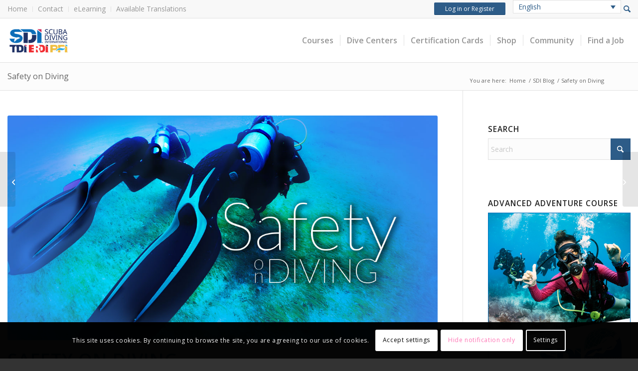

--- FILE ---
content_type: text/html; charset=UTF-8
request_url: https://www.tdisdi.com/sdi-diver-news/safety-on-diving/?lang=is
body_size: 106132
content:
    <!DOCTYPE html>
<html lang="en-US" class="html_stretched responsive av-preloader-disabled  html_header_top html_logo_left html_main_nav_header html_menu_right html_slim html_header_sticky html_header_shrinking html_header_topbar_active html_mobile_menu_phone html_header_searchicon_disabled html_content_align_center html_header_unstick_top_disabled html_header_stretch_disabled html_av-submenu-hidden html_av-submenu-display-click html_av-overlay-side html_av-overlay-side-classic html_av-submenu-noclone html_entry_id_65222 av-cookies-consent-show-message-bar av-cookies-cookie-consent-enabled av-cookies-can-opt-out av-cookies-user-silent-accept avia-cookie-check-browser-settings av-no-preview av-default-lightbox html_text_menu_active av-mobile-menu-switch-default">

    <head>
        <meta http-equiv="X-UA-Compatible" content="IE=edge">
        <meta charset="UTF-8"/>
                        <link rel="icon" href="/wp-content/uploads/2020/03/favicon.ico" type="image/x-icon">

        <!-- mobile setting -->
        
        <meta name="viewport" content="width=device-width, initial-scale=1, minimum-scale=1, maximum-scale=1, user-scalable=no">
        <meta name="apple-mobile-web-app-title" content="https://www.tdisdi.com">
        <meta name="google" content="notranslate"/>
        <link rel="apple-touch-icon" href="https://www.tdisdi.com/wp-content/themes/iti-child-theme/images/icon-60x60.png">
        <link rel="apple-touch-icon" sizes="76x76" href="https://www.tdisdi.com/wp-content/themes/iti-child-theme/images/icon-76x76.png">
        <link rel="apple-touch-icon" sizes="120x120"
              href="https://www.tdisdi.com/wp-content/themes/iti-child-theme/images/icon-120x120.png">
        <link rel="apple-touch-icon" sizes="152x152"
              href="https://www.tdisdi.com/wp-content/themes/iti-child-theme/images/icon-152x152.png">

        

        <!-- Scripts/CSS and wp_head hook -->
                <script>
            /* <![CDATA[ */
            var iti_js = iti_js || {};
            iti_js.ajaxurl = 'https://www.tdisdi.com/wp-admin/admin-ajax.php';
            iti_js.lang_ajaxurl = 'https://www.tdisdi.com/wp-admin/admin-ajax.php?lang=en_us';
            /* ]]> */
        </script>
	    <script>
		    /* <![CDATA[ */
		    var SITE_ID = 'tdisdi'; //TDISDI OR FRTI
		    var ITI_WORDPRESS_URL = 'https://www.tdisdi.com/wp-content/plugins/iti-wordpress/'; //TDISDI OR FRTI
		    var ITI_ENVIRONMENT = 'production';
		    var DEPLOYMENT_STATE = 'production';
		    var GMAPS_API_KEY = 'AIzaSyAPbwJSqcqfX0csv0EnYZfGl6_OYI0Digc'; //GOOGLE MAPS API KEY
            var GMAPS_MAP_ID = 'ef8f08d1a409b250';
		    /* ]]> */
	    </script>
        <meta name='robots' content='index, follow, max-image-preview:large, max-snippet:-1, max-video-preview:-1' />

				<script type='text/javascript'>

				function avia_cookie_check_sessionStorage()
				{
					//	FF throws error when all cookies blocked !!
					var sessionBlocked = false;
					try
					{
						var test = sessionStorage.getItem( 'aviaCookieRefused' ) != null;
					}
					catch(e)
					{
						sessionBlocked = true;
					}

					var aviaCookieRefused = ! sessionBlocked ? sessionStorage.getItem( 'aviaCookieRefused' ) : null;

					var html = document.getElementsByTagName('html')[0];

					/**
					 * Set a class to avoid calls to sessionStorage
					 */
					if( sessionBlocked || aviaCookieRefused )
					{
						if( html.className.indexOf('av-cookies-session-refused') < 0 )
						{
							html.className += ' av-cookies-session-refused';
						}
					}

					if( sessionBlocked || aviaCookieRefused || document.cookie.match(/aviaCookieConsent/) )
					{
						if( html.className.indexOf('av-cookies-user-silent-accept') >= 0 )
						{
							 html.className = html.className.replace(/\bav-cookies-user-silent-accept\b/g, '');
						}
					}
				}

				avia_cookie_check_sessionStorage();

			</script>
			
	<!-- This site is optimized with the Yoast SEO Premium plugin v26.7 (Yoast SEO v26.7) - https://yoast.com/wordpress/plugins/seo/ -->
	<title>Safety on Diving -</title>
<link data-rocket-prefetch href="https://connect.facebook.net" rel="dns-prefetch">
<link data-rocket-prefetch href="https://cdn.fundraiseup.com" rel="dns-prefetch">
<link data-rocket-prefetch href="https://fonts.googleapis.com" rel="dns-prefetch">
<link data-rocket-prefetch href="https://www.googletagmanager.com" rel="dns-prefetch">
<style id="wpr-usedcss">.ath-viewport *{-webkit-box-sizing:border-box;-moz-box-sizing:border-box;box-sizing:border-box}.ath-viewport{position:relative;z-index:2147483641;pointer-events:none;-webkit-tap-highlight-color:transparent;-webkit-touch-callout:none;-webkit-user-select:none;-moz-user-select:none;-ms-user-select:none;user-select:none;-webkit-text-size-adjust:none;-moz-text-size-adjust:none;-ms-text-size-adjust:none;-o-text-size-adjust:none;text-size-adjust:none}.ath-modal{pointer-events:auto!important;background:rgba(0,0,0,.6)}.ath-mandatory{background:#000}.ath-container{pointer-events:auto!important;position:absolute;z-index:2147483641;padding:.7em .6em;width:18em;background:#eee;background-size:100% auto;box-shadow:0 .2em 0 #d1d1d1;font-family:sans-serif;font-size:15px;line-height:1.5em;text-align:center}.ath-container small{font-size:.8em;line-height:1.3em;display:block;margin-top:.5em}.ath-container:before{content:'';position:relative;display:block;float:right;margin:-.7em -.6em 0 .5em;background-image:url([data-uri]);background-color:rgba(255,255,255,.8);background-size:50%;background-repeat:no-repeat;background-position:50%;width:2.7em;height:2.7em;text-align:center;overflow:hidden;color:#a33;z-index:2147483642}.ath-container.ath-icon:before{position:absolute;top:0;right:0;margin:0;float:none}.ath-mandatory .ath-container:before{display:none}.ath-action-icon{display:inline-block;vertical-align:middle;background-position:50%;background-repeat:no-repeat;text-indent:-9999em;overflow:hidden}.ath-container p{margin:0;padding:0;position:relative;z-index:2147483642;text-shadow:0 .1em 0 #fff;font-size:1.1em}.ath-application-icon{position:relative;padding:0;border:0;margin:0 auto .2em;height:6em;width:6em;z-index:2147483642}img:is([sizes=auto i],[sizes^="auto," i]){contain-intrinsic-size:3000px 1500px}html{min-width:910px}html.responsive{min-width:0}.boxed#top{margin:0 auto;overflow:visible}.container{position:relative;width:100%;margin:0 auto;padding:0 50px;clear:both}.inner-container{position:relative;height:100%;width:100%}.container_wrap{clear:both;position:relative;border-top-style:solid;border-top-width:1px}.unit,.units{float:left;display:inline;margin-left:50px;position:relative;z-index:1;min-height:1px}.row{position:relative;margin-bottom:20px;clear:both}#wrap_all{width:100%;position:static;z-index:2;overflow:hidden}.boxed #wrap_all{overflow:visible}body .unit.alpha,body .units.alpha,body div .first{margin-left:0;clear:left}body .unit.alpha,body .units.alpha{width:100%}.boxed#top{width:1010px}.container{max-width:1010px}@media only screen and (min-width:768px) and (max-width:989px){.responsive #top{overflow-x:hidden}.responsive .boxed#top{width:782px}.responsive .container{max-width:782px}.responsive .av_one_fourth.first+.av_one_fourth+.av_one_fourth+.av_one_fourth.flex_column_div,.responsive .av_one_fourth.first+.av_one_fourth+.av_one_fourth.flex_column_div,.responsive .av_one_fourth.first+.av_one_fourth.flex_column_div,.responsive .avia-content-slider-inner .av_one_fourth.flex_column_div{margin-left:4%;width:48%}.responsive .av_one_fourth.first+.av_one_fourth+.av_one_fourth.flex_column_div,.responsive .avia-content-slider-inner .av_one_fourth.first.flex_column_div{margin-left:0;clear:both}.responsive .av_one_fourth.first+.av_one_fourth+.av_one_fourth+.av_one_fourth.flex_column_div,.responsive .av_one_fourth.first+.av_one_fourth+.av_one_fourth.flex_column_div{margin-top:30px}}@media only screen and (max-width:767px){.responsive .boxed #wrap_all{overflow:hidden}.responsive #top{overflow-x:hidden}.responsive #top.boxed .stretch_full,.responsive .boxed#top{width:100%;max-width:100%}.responsive #top #wrap_all .container{width:85%;max-width:85%;margin:0 auto;padding-left:0;padding-right:0;float:none}.responsive .unit,.responsive .units{margin:0}.responsive #top #wrap_all .flex_column,.responsive #top .container .av-content-small{margin:0;margin-bottom:20px;width:100%}.responsive #top #wrap_all .flex_column:empty{margin:0}.responsive #top #wrap_all .av-layout-grid-container .av_one_full{margin-bottom:0}}.container:after{content:"\0020";display:block;height:0;clear:both;visibility:hidden}.clearfix:after,.clearfix:before,.flex_column:after,.flex_column:before,.widget:after,.widget:before{content:'\0020';display:block;overflow:hidden;visibility:hidden;width:0;height:0}.clearfix:after,.flex_column:after{clear:both}.clearfix,.row{zoom:1}.clear{clear:both;display:block;overflow:hidden;visibility:hidden;width:0;height:0}body div .first{margin-left:0}div .flex_column{z-index:1;float:left;position:relative;min-height:1px;width:100%}div .av_one_fifth{margin-left:6%;width:15.2%}div .av_one_fourth{margin-left:6%;width:20.5%}a,abbr,article,aside,audio,b,body,canvas,caption,center,code,dd,details,div,em,embed,fieldset,figcaption,figure,footer,form,h1,h2,h3,h5,header,hgroup,html,i,iframe,img,label,legend,li,mark,menu,nav,object,output,p,pre,s,section,small,span,strong,summary,table,tbody,td,th,thead,time,tr,ul,video{margin:0;padding:0;border:0;font-size:100%;font:inherit;vertical-align:baseline}body figure{margin:0}article,aside,details,figcaption,figure,footer,header,hgroup,menu,nav,section{display:block}body{line-height:1em}ul{list-style:none}table{border-collapse:collapse;border-spacing:0}*{box-sizing:border-box}.responsive body,html.responsive{overflow-x:hidden}body{font:13px/1.65em HelveticaNeue,"Helvetica Neue",Helvetica,Arial,sans-serif;color:#444;text-size-adjust:100%;-webkit-text-size-adjust:100%}h1,h2,h3,h5{font-weight:600}#top h1 a,#top h2 a,#top h3 a,#top h5 a{font-weight:inherit;text-decoration:none;color:inherit}#top h1 strong,#top h2 strong,#top h3 strong,#top h5 strong{color:inherit}h1{font-size:34px;line-height:1.1em;margin-bottom:14px}h2{font-size:28px;line-height:1.1em;margin-bottom:10px}h3{font-size:20px;line-height:1.1em;margin-bottom:8px}h5{font-size:16px;line-height:1.1em}.flex_column h1 a:hover,.flex_column h2 a:hover,.flex_column h3 a:hover,.flex_column h5 a:hover{text-decoration:underline}p+h1,p+h2,p+h3,p+h5{margin-top:1.5em}p{margin:.85em 0}p img{margin:0}em{font-style:italic}mark{background-color:transparent;color:inherit}a{text-decoration:none;outline:0;max-width:100%}#top a:where(:not(.wp-element-button)){text-decoration:none}a:focus,a:hover,a:visited{outline:0;text-decoration:underline}p a,p a:visited{line-height:inherit}#top .avia_hidden_link_text{display:none}ul{margin-bottom:20px}ul{list-style:none;margin-left:7px}ul.circle{list-style:circle}.entry-content-wrapper ul{list-style:disc}ul ul{margin:4px 0 5px 30px}ul ul li{margin-bottom:6px}.entry-content-wrapper li{margin-left:1em;padding:3px 0}.entry-content-wrapper div li{text-indent:0}a img,img{border:none;padding:0;margin:0;display:inline-block;max-width:100%;height:auto}#submit,.button,input[type=submit]{padding:9px 22px;cursor:pointer;border:none;-webkit-appearance:none;border-radius:0}[data-av_icon]:before{-webkit-font-smoothing:antialiased;-moz-osx-font-smoothing:grayscale;font-weight:400;content:attr(data-av_icon);speak:never}#top .avia-svg-icon.avia-font-svg_entypo-fontello svg:first-child{stroke:unset!important}.avia-svg-icon svg:first-child{height:1em;width:1em}#top form{margin-bottom:20px}#top fieldset{margin-bottom:20px}#top input[type=email],#top input[type=input],#top input[type=number],#top input[type=search],#top input[type=text],#top input[type=url],#top select,#top textarea{-webkit-appearance:none;border:1px solid #e1e1e1;padding:8px 6px;outline:0;font:1em HelveticaNeue,"Helvetica Neue",Helvetica,Arial,sans-serif;color:#777;margin:0;width:100%;display:block;margin-bottom:20px;background:#fff;border-radius:0}#top input[type=email]:focus,#top input[type=number]:focus,#top input[type=search]:focus,#top input[type=text]:focus,#top input[type=url]:focus,#top textarea:focus{box-shadow:0 0 2px 0 rgba(0,0,0,.2);color:#555}#top textarea{min-height:60px;line-height:1.5em}#top label{font-weight:700;font-size:.92em}#top legend{display:block;font-weight:400;font-size:1.2em}#top select{width:100%}#top input[type=checkbox]{display:inline}#top label span,#top legend span{font-weight:400;font-size:13px;color:#444}#top textarea{width:100%}#top #wrap_all .valid .select{border:1px solid #9aa600}#top #wrap_all .error .select{border:1px solid #df653e}#top #wrap_all .ajax_alert .select{border:1px solid #ffb628}table{width:100%;padding:0;margin:0 0 20px;font-size:13px}table caption{padding:0 0 5px;width:auto;font-style:italic;text-align:right;font-size:12px}th{font-weight:700;letter-spacing:1.5px;text-transform:uppercase;text-align:left;padding:9px 12px;border-style:solid;border-width:1px;border-left:none;border-top:none}td{font-size:13px;padding:9px 12px;border-style:solid;border-width:1px;border-left:none;border-top:none}tr td:first-child,tr th:first-child{border-left-style:solid;border-left-width:1px}tr:first-child td,tr:first-child th{border-top-style:solid;border-top-width:1px}pre{clear:both;border-style:solid;border-width:1px;overflow:auto;padding:2em;line-height:2em;font-size:12px;background-image:linear-gradient(rgba(0,0,0,.05) 50%,transparent 50%,transparent);background-size:100% 4em;font-family:Monaco,"Andale Mono","Courier New",Courier,monospace;transition:all ease-in-out .5s;margin-bottom:30px;position:relative;left:0;text-transform:none;width:100%}code{font-family:Monaco,"Andale Mono","Courier New",Courier,monospace}embed,iframe,object{max-width:100%}.hidden{position:absolute;top:0;visibility:hidden}.image-overlay{position:absolute;background:#fff;z-index:300;height:100%;width:100%;opacity:0}.avia_transform a .image-overlay{transition:opacity .4s ease-in-out}.avia_transform a:hover .image-overlay{opacity:.7!important}.image-overlay .image-overlay-inside{height:100%;width:100%;position:absolute;left:0;top:0}.image-overlay .image-overlay-inside:before{position:absolute;border-radius:50px;background:#000;height:80px;width:80px;line-height:80px;left:50%;top:50%;margin:-40px 0 0 -40px;z-index:500;text-align:center;color:#fff}.image-overlay .image-overlay-inside:before{content:"\E869";font-family:entypo-fontello-enfold;font-size:18px;font-weight:400}.image-overlay.overlay-type-extern .image-overlay-inside:before{content:"\E832"}.image-overlay.overlay-type-video .image-overlay-inside:before{content:"\E897"}.entry-content-wrapper a:hover .alignleft,body .alignleft{float:left;margin:4px 10px 0 0;display:block;position:relative}.entry-content-wrapper a:hover .alignright,body .alignright{float:right;margin:4px 0 0 10px;display:block;position:relative}.entry-content-wrapper a:hover .aligncenter,body .aligncenter{clear:both;display:block;margin:10px auto;padding:10px 0;position:relative}.alignleft img,.alignright img{display:block}#top .gallery a,#top .gallery a img{border:none;max-width:100%;display:block;position:relative}.avia_textblock .gallery p{display:none}.wp-caption-text{display:block;font-size:11px;font-style:italic;margin:0 auto;padding:3px 10px 5px;text-align:center;font-family:Georgia,"Times New Roman";float:none}@media print{a,p,strong{color:#000!important}a{text-decoration:underline}.entry-content a:after{content:" [" attr(href) "] "}.container{width:100%}#top{overflow-x:hidden}.boxed#top{width:100%}.container{width:100%;margin:0 auto}.unit,.units{margin:0}#top .flex_column,.container .five.units,.container .four.units,.container .one.unit,.container .one.units,.container .six.units,.container .ten.units,.container .three.units,.container .twelve.units,.container .two.units{margin:0;margin-bottom:20px;width:100%}#top.boxed .stretch_full{width:100%}.html_header_top.html_header_sticky #header{position:relative;top:0}#header_main{border-bottom:0}#av-cookie-consent-badge,#commentform,#footer,#scroll-top-link,#top #main .sidebar,#top .avia-post-nav,.comment_container .miniheading,.comment_container .minitext,.image-overlay,nav{display:none}.content{border:0}.boxed .container{margin:0}.avia-layerslider{display:none}#top .tab_titles{display:none}#top .tabcontainer .tab.fullsize-tab{display:block;border-bottom:none}#top .tab_content{display:block;visibility:visible;z-index:3;position:relative;overflow:auto;border-style:solid;border-width:1px;border-radius:2px;left:0;width:auto;background-color:#fcfcfc;color:#666}#top .tab_inner_content{left:0}#top .toggle_wrap{visibility:visible;display:block;position:static}.grid-sort-container{width:60%;margin:0 auto}#top .isotope-item{position:initial!important;top:0!important;left:0!important;transform:translate3d(0,0,0)!important}.avia-progress-bar{margin:5px 0;border:1px solid #555!important;border-radius:3px!important}.avia-progress-bar .progress{box-shadow:inset 0 0 0 0 transparent!important;border:0!important}.avia-progress-bar div.progress .bar{border:0 solid;border-right:1px solid #555!important;border-radius:0}body div .avia-testimonial{display:block;float:left}.avia_transform .avia-gallery-thumb img{opacity:1}}#header{position:relative;z-index:501;width:100%;background:0 0}#header_main .container,.main_menu ul:first-child>li a{height:88px;line-height:88px}.html_header_top.html_header_sticky #main{padding-top:88px}.html_header_top.html_header_sticky #header{position:fixed}#header_main_alternate{z-index:2}#header #header_main_alternate .container{max-height:none;height:auto}#header_main_alternate .main_menu .menu li ul ul{left:207px}#header_main_alternate .avia_mega_div{right:auto;left:0}.html_header_top.html_logo_center .main_menu{text-align:center}.html_header_top.html_logo_center #header_main_alternate .main_menu ul:first-child{display:inline-block;width:auto;position:static}.html_header_top.html_logo_center .logo{left:50%;transform:translate(-50%,0)}.html_header_top.html_header_topbar_active.html_header_sticky #top #main{padding-top:119px}.av_secondary_left .sub_menu>div>ul>li:last-child,.av_secondary_left .sub_menu>ul>li:last-child{border:none;padding-right:0}.av_secondary_left .sub_menu>ul>li:first-child{padding-left:0}.av_secondary_left .sub_menu{padding-right:10px}#top nav .social_bookmarks{position:relative;top:50%;margin-top:-16px;right:0;overflow:hidden;clear:none;float:left}.avia-menu.av_menu_icon_beside{padding-right:25px;margin-right:25px;border-right-width:1px;border-right-style:solid;transition:border-color .2s ease-in-out}#header_meta{border-top:none;z-index:10;min-height:30px;border-bottom-style:solid;border-bottom-width:1px;margin-bottom:-1px}#header_meta .container{min-height:30px}#header_main{border-bottom-width:1px;border-bottom-style:solid;z-index:1}.header_bg{position:absolute;top:0;left:0;width:100%;height:100%;opacity:.95;z-index:0;transition:all .4s ease-in-out;-webkit-perspective:1000px;-webkit-backface-visibility:hidden}#top .av_minimal_header .av_ajax_search_entry{border:none}#top #wrap_all .av_header_transparency .sub_menu>ul>li>a:focus,#top #wrap_all .av_header_transparency .sub_menu>ul>li>a:hover,#top .av_header_transparency .main_menu ul:first-child>li>a:focus,#top .av_header_transparency .main_menu ul:first-child>li>a:hover{opacity:.8;transition:opacity .4s ease-in-out}#top .av_header_transparency #header_main,#top .av_header_transparency .avia-menu.av_menu_icon_beside{border-color:transparent}#top .av_header_transparency .header_bg{background-color:transparent;opacity:0}#top .av_header_transparency .social_bookmarks li a{color:inherit}#top #header.av_header_transparency .avia_mega_div{margin-top:1px;padding-top:1px}#top .av_header_transparency .avia-menu-fx{bottom:22%;width:70%;left:15%}#top .av_header_transparency #header_meta li{border-color:rgba(255,255,255,.25);color:inherit}#top .av_header_transparency #header_meta{background:0 0;box-shadow:none;border-bottom:1px solid rgba(255,255,255,.25)}.av_seperator_small_border .av-main-nav>li>a>.avia-menu-text{border-left-style:solid;border-left-width:1px;padding-left:13px;margin-left:-13px}.av_seperator_small_border .av-main-nav>li:first-child>a>.avia-menu-text{border-left:none}.html_header_sidebar #top #header{width:300px;position:absolute;min-height:100%;border-bottom:none}.html_header_sidebar #top #header_main{border-top:none}.html_header_sidebar #header .container{width:100%;height:auto;line-height:1.3em;padding:0;float:none;max-width:100%}.html_header_sidebar .header_bg{opacity:1}.html_header_sidebar .logo{position:relative;clear:both;padding:40px;border-bottom-style:solid;border-bottom-width:1px;height:auto;max-height:none;width:100%}.html_header_sidebar .logo img,.html_header_sidebar .logo svg{width:100%;max-height:none;padding:0;height:auto}.html_header_sidebar .main_menu{position:relative;clear:both;z-index:200}.html_header_sidebar #header .av-main-nav,.html_header_sidebar #header .av-main-nav-wrap{width:100%}.html_header_sidebar #header .av-main-nav{padding:20px 0}.html_header_sidebar #header .av-main-nav>li{float:none;display:block;margin:0 13%}.html_header_sidebar #header .av-main-nav>li>a{line-height:1.3em;height:auto;padding:15px 3px;border-bottom-style:solid;border-bottom-width:1px;margin:0 auto}.html_header_sidebar #header .av-main-nav>li>a .avia-menu-text{font-size:inherit;font-weight:400;display:block}.html_header_sidebar #header .av-main-nav>li:last-child>a{border:none}.html_header_sidebar #header .av-main-nav>li:nth-last-child(2)>a{border:none}.html_header_sidebar #header .avia-menu-fx{display:none}.html_header_sidebar .av-main-nav ul{border-top-width:1px}.html_header_sidebar #top .av-main-nav ul a{padding:12px 15px}.html_header_sidebar #main>.avia-builder-el-0{border-top:none}.html_header_sidebar #top #header .avia_mega_div>.sub-menu{border-width:1px;border-style:solid}.html_header_sidebar .container_wrap{width:100%}.html_header_sidebar #top #header .social_bookmarks{position:relative;top:0;margin:0;border-top-style:solid;border-top-width:1px;clear:both;display:table;width:100%;table-layout:fixed}.html_header_sidebar #top #header .social_bookmarks li{float:none;display:table-cell;text-align:center}.html_header_sidebar #top #header .social_bookmarks li a{width:100%;border-radius:0;border-left-style:solid;border-left-width:1px;padding:10px 0}.html_header_sidebar .container_wrap_first{float:left}.av-hamburger{padding:0;display:inline-block;cursor:pointer;font:inherit;color:inherit;text-transform:none;background-color:transparent;border:0;margin:0;overflow:visible}.av-hamburger-box{width:35px;height:24px;display:inline-block;position:relative}.av-hamburger-inner{display:block;top:50%;margin-top:-2px}.av-hamburger-inner,.av-hamburger-inner::after,.av-hamburger-inner::before{width:40px;height:3px;background-color:#000;border-radius:3px;position:absolute;transition:transform .15s ease}.av-hamburger-inner::after,.av-hamburger-inner::before{content:"";display:block}.av-hamburger-inner::before{top:-10px}.av-hamburger-inner::after{bottom:-10px}.av-hamburger--spin .av-hamburger-inner{transition-duration:.3s;transition-timing-function:cubic-bezier(0.55,0.055,0.675,0.19)}.av-hamburger--spin .av-hamburger-inner::before{transition:top .1s .34s ease-in,opacity .1s ease-in,background-color .15s ease}.av-hamburger--spin .av-hamburger-inner::after{transition:bottom .1s .34s ease-in,transform .3s cubic-bezier(.55, .055, .675, .19),background-color .15s ease}.av-hamburger--spin.is-active .av-hamburger-inner{transform:rotate(225deg);transition-delay:0.14s;transition-timing-function:cubic-bezier(0.215,0.61,0.355,1)}.av-hamburger--spin.is-active .av-hamburger-inner::before{top:0;opacity:0;transition:top .1s ease-out,opacity .1s .14s ease-out,background-color .15s ease}.av-hamburger--spin.is-active .av-hamburger-inner::after{bottom:0;transform:rotate(-90deg);transition:bottom .1s ease-out,transform .3s .14s cubic-bezier(.215, .61, .355, 1),background-color .15s ease}.av-burger-menu-main{display:none;transition:padding .3s ease-out}.js_active.html_burger_menu #avia-menu>li{display:none}.js_active.html_burger_menu #avia-menu .av-burger-menu-main{display:block}.av-burger-menu-main{cursor:pointer}.av-burger-menu-main a{padding-left:10px}.av-hamburger strong{display:none}.av-hamburger-box{height:8px}.av-hamburger-inner,.av-hamburger-inner::after,.av-hamburger-inner::before{width:100%}.html_header_sidebar #top div .av-burger-menu-main{display:none}.av-burger-overlay{position:fixed;width:100%;height:100%;top:0;left:0;right:0;z-index:100;display:none;overflow:hidden;opacity:0}.av-burger-overlay-bg,.av-burger-overlay-inner{position:absolute;top:0;left:0;height:100%;width:100%;min-height:700px;display:table;vertical-align:middle;text-align:center;z-index:5}.av-burger-overlay-bg{z-index:3;opacity:.9;background:#000;display:block;position:fixed}.av-burger-overlay-scroll{overflow:auto;position:absolute;height:100%;width:100%;z-index:10;-webkit-overflow-scrolling:touch}#av-burger-menu-ul li a{position:relative;display:block;transition:none}#av-burger-menu-ul li ul{background:0 0}html.av-burger-overlay-active #header_meta,html.av-burger-overlay-active #top .social_bookmarks{z-index:1}.av-burger-overlay-active #top .av-hamburger-inner,.av-burger-overlay-active #top .av-hamburger-inner::after,.av-burger-overlay-active #top .av-hamburger-inner::before{background-color:#fff}.av-burger-overlay-active #top #header .av-main-nav>li>a{background:0 0}.av-burger-overlay-active #scroll-top-link{z-index:150}#top #av-burger-menu-ul{display:table-cell;height:100%;width:100%;vertical-align:middle;padding:125px 0}@media only screen and (orientation:landscape) and (max-width:989px){#top #av-burger-menu-ul{vertical-align:top}}.html_header_top.html_logo_center.av-burger-overlay-active .menu-item-avia-special{z-index:150}#top #wrap_all #av-burger-menu-ul>li{opacity:0;position:relative;top:18px;transition:opacity .3s ease-out,top .3s ease-out,left .3s ease-out;transform:translate3d(0,0,0)}.avia_desktop.avia-safari #top #wrap_all #av-burger-menu-ul>li{transform:none}#top #wrap_all #header #av-burger-menu-ul>li.av-active-burger-items{opacity:1;top:0;left:0}#av-burger-menu-ul .avia-menu-fx{display:none}.html_av-overlay-side .av-burger-overlay-bg{opacity:.3;cursor:pointer}.html_av-overlay-side #top .av-burger-overlay li{margin:0}.html_av-overlay-side #top #wrap_all .av-burger-overlay li a{line-height:1.3em;height:auto;padding:15px 50px;display:block;text-align:left;text-decoration:none}.html_av-overlay-side #top .av-burger-overlay li a:hover{text-decoration:none}.html_av-overlay-side #top #wrap_all #av-burger-menu-ul>li{top:0;left:18px}.html_av-overlay-side #top #wrap_all .av-burger-overlay li li a{padding-left:70px}.html_av-overlay-side #top #wrap_all .av-burger-overlay li li li a{padding-left:90px}.html_av-overlay-side #top #wrap_all .av-burger-overlay li li li li a{padding-left:110px}.html_av-overlay-side #top #wrap_all .av-burger-overlay li li li li li a{padding-left:130px}.html_av-overlay-side .av-burger-overlay-scroll{width:350px;right:0;max-width:100%;transform:translateX(350px);transition:all .5s cubic-bezier(.75, 0, .25, 1)}.html_av-overlay-side.av-burger-overlay-active-delayed .av-burger-overlay-scroll{transform:translateX(0)}.html_av-overlay-side #top #wrap_all #av-burger-menu-ul>li{opacity:1;top:0;left:0}.html_av-overlay-side-classic #top .av-burger-overlay{font-size:1em}.html_av-overlay-side-classic #av-burger-menu-ul{vertical-align:top}.html_av-overlay-side-classic #top .av-burger-overlay li a{border-bottom-style:solid;border-bottom-width:1px}.html_av-overlay-side-classic #top .av-burger-overlay li li .avia-bullet{height:1px;display:block;position:absolute;margin-top:0;opacity:.3;border:none!important;width:7px;left:50px;top:50%}.html_av-overlay-side-classic #top .av-burger-overlay li li li .avia-bullet{left:70px}.html_av-overlay-side-classic #top .av-burger-overlay li li li li .avia-bullet{left:90px}.html_av-overlay-side-classic #top .av-burger-overlay li li li li li .avia-bullet{left:110px}.html_av-overlay-side-classic #top .av-burger-overlay li li li li li li .avia-bullet{left:130px}.html_av-submenu-hidden #av-burger-menu-ul li ul{display:none}.html_av-submenu-hidden .av-submenu-indicator{display:inline-block;padding:0 10px;font-size:11px;opacity:.5;vertical-align:top;float:right;transition:all .2s ease-out;position:absolute;right:30px;top:50%;margin-top:-9px;height:20px;line-height:20px}.html_av-submenu-hidden .av-submenu-indicator:before{content:"\E87d";font-family:entypo-fontello-enfold}.html_av-submenu-hidden .av-show-submenu>a>.av-submenu-indicator{transform:rotate(90deg)}div .logo{float:left;position:absolute;left:0;z-index:1}.logo,.logo a{overflow:hidden;position:relative;display:block;height:100%}.logo img,.logo svg{padding:0;display:block;width:auto;height:auto;max-height:100%;image-rendering:auto;position:relative;z-index:2;transition:opacity .4s ease-in-out}.logo svg{height:100%}.main_menu{clear:none;position:absolute;z-index:100;line-height:30px;height:100%;margin:0;right:0}.av-main-nav-wrap{float:left;position:relative;z-index:3}.av-main-nav-wrap ul{margin:0;padding:0}.av-main-nav{z-index:110;position:relative}.av-main-nav ul{display:none;margin-left:0;left:0;position:absolute;top:100%;width:208px;z-index:2;padding:0;box-shadow:0 8px 15px rgba(0,0,0,.1);margin-top:-1px}.av-main-nav ul li{margin:0;padding:0;width:100%}.av-main-nav ul li a{border-right-style:solid;border-right-width:1px;border-left-style:solid;border-left-width:1px}.av-main-nav ul li:last-child>a{border-bottom-style:solid;border-bottom-width:1px}.av-main-nav li{float:left;position:relative;z-index:20}.av-main-nav li:hover{z-index:100}.av-main-nav>li>ul{border-top-width:2px;border-top-style:solid}.av-main-nav>li{line-height:30px}.av-main-nav li a{max-width:none}.av-main-nav>li>a{display:block;text-decoration:none;padding:0 13px;font-weight:400;font-weight:600;font-size:13px;transition:background-color .4s ease-in-out,color .4s ease-in-out,border-color .4s ease-in-out}.av-main-nav>li>a{transition:none;transition:background-color .4s ease-in-out,color .4s ease-in-out,border-color .4s ease-in-out}.av_header_transparency .av-main-nav>li>a{transition:border-color .2s ease-in-out}#top .av-main-nav ul a{width:100%;height:auto;float:left;text-align:left;line-height:23px;padding:8px 15px;font-size:12px;min-height:23px;max-width:none;text-decoration:none;font-family:inherit}#top .av-main-nav ul ul{left:-207px;top:0;margin:0;border-top-style:solid;border-top-width:1px;padding-top:0}.av-main-nav li:hover ul ul{display:none}#top .av-main-nav li:hover>ul{display:block}.avia-menu-fx{position:absolute;bottom:-1px;height:2px;z-index:10;width:100%;left:0;opacity:0;visibility:hidden}.av-main-nav li:hover .avia-menu-fx,.current-menu-item>a>.avia-menu-fx{opacity:1;visibility:visible}.avia-menu-fx .avia-arrow-wrap{height:10px;width:10px;position:absolute;top:-10px;left:50%;margin-left:-5px;overflow:hidden;display:none;visibility:hidden}.current-menu-item>a>.avia-menu-fx>.avia-arrow-wrap{display:block}.avia-menu-fx .avia-arrow-wrap .avia-arrow{top:10px}.html_main_nav_header.html_logo_left #top .main_menu .menu>li:last-child>a{padding-right:0}.main_menu .avia-bullet{display:none}#top #header .menu-item-mega-parent.current-menu-item{overflow:visible!important}#top #header .mega_menu_title a{color:inherit;font-size:17px;line-height:1.1em;padding:0;margin:0;background:0 0;border:none}#top #header .mega_menu_title a:hover{text-decoration:underline}#header .avia_mega_div{display:none;margin:-1px 0 0;right:0;position:absolute;top:100%;z-index:2;box-shadow:0 32px 60px rgba(0,0,0,.1);overflow:hidden;padding:1px 0 0;text-align:left}#header .avia_mega_div .units{padding:0 14px 0 15px;margin:0;border-right-style:dotted;border-right-width:1px}#header li:hover .avia_mega_div{display:block}#top #header .avia_mega_div li,#top #header .avia_mega_div ul{position:relative;display:block;top:auto;left:auto;height:auto}#top #header .avia_mega_div .sub-menu{overflow:hidden;width:100%;box-shadow:none;border-style:none;border-width:0;position:relative;top:0;display:block;left:0;clear:both}#top #header .avia_mega_div>.sub-menu{display:table;padding:20px 30px 30px;border-top-style:solid;border-top-width:2px}#top #header .avia_mega_div>.sub-menu>li{display:table-cell;float:none;padding-top:10px;padding-bottom:0;vertical-align:top}#top #header .avia_mega_div>.sub-menu>li>ul{padding:0}#top #header .avia_mega_div>.sub-menu>li>ul li{display:block;float:none;padding:0;margin:0;list-style-type:circle;list-style-position:inside}#top #header .avia_mega_div>.sub-menu>li>ul ul li{margin-left:15px}#top #header .avia_mega_div>.sub-menu>li>ul>li a{width:auto;float:none;display:block;border:none;padding:3px 12px;font-weight:400;height:auto;line-height:23px}#header .avia_mega_div .avia_mega_menu_columns_first{padding-left:0}#header .avia_mega_div .avia_mega_menu_columns_last{padding-right:0;border-right-style:none;border-right-width:0}.avia-bullet{display:block;position:absolute;height:0;width:0;top:51%;margin-top:-3px;left:-3px;border-top:3px solid transparent!important;border-bottom:3px solid transparent!important;border-left:3px solid green}.avia_mega_div .avia-bullet{margin-top:12px;left:3px;display:block;top:0}#header .mega_menu_title{margin-bottom:8px;font-size:17px;line-height:1.1em;font-weight:600;display:block}#searchform #searchsubmit,.av_ajax_search_image,.iconfont{font-size:17px}.avia-search-tooltip{position:absolute;z-index:9999999;padding:0;width:300px;top:85%!important;margin-left:-120px;border-radius:2px;box-shadow:0 3px 13px 0 rgba(0,0,0,.2);border-width:1px;border-style:solid}.avia-search-tooltip .avia-arrow-wrap{width:20px;height:20px;position:absolute;top:-20px;right:10px;margin-left:-10px;overflow:hidden}.avia-arrow{height:10px;width:10px;position:absolute;top:-6px;left:50%;margin-left:-5px;transform:rotate(45deg);border-width:1px;border-style:solid}.avia-search-tooltip .avia-arrow{top:15px}#top #searchform{margin:0;padding:0}#top #searchform>div{position:relative;max-width:300px}#top .widget #searchform>div{margin:0;max-width:100%}#top #searchform br{display:none}#searchform .av_searchform_search.avia-svg-icon{position:absolute;top:0;right:0;z-index:500;font-size:17px;margin:12px;pointer-events:none}#searchform.ajax_loading_now .av_searchform_search.avia-svg-icon{display:none}#searchform .av_searchform_search.avia-svg-icon:hover{cursor:pointer}.avia-search-tooltip #searchform .av_searchform_search.avia-svg-icon{margin-top:9px}#top #s{width:100%;position:relative;padding:11px 47px 11px 5px;z-index:1;margin:0;box-shadow:none}#top #searchsubmit,.ajax_load{width:40px;height:100%;line-height:40px;padding:0;position:absolute;right:0;top:0;z-index:2;margin:0;border-radius:0;min-width:40px}.avia_mobile #top #searchsubmit,.avia_mobile .ajax_load{height:41px}.avia-search-tooltip #searchform>div{margin:16px}.ajax_load{z-index:5}.ajax_load_inner{background:var(--wpr-bg-67ff436e-57d3-48cf-8c47-cdf131502c59) center center no-repeat #fff;opacity:.5;position:absolute;top:0;left:0;right:0;bottom:0}#top #searchform .ajax_search_response{line-height:1.4em;font-size:12px;margin:0}.ajax_search_response h4{padding:20px 16px 2px;font-size:14px;margin:0}.ajax_search_response h4:first-child{padding-top:0;border:none}#top div .av_ajax_search_entry{display:block;text-decoration:none;line-height:1.4em;font-size:12px;height:auto;padding:10px 16px;border-bottom-style:dashed;border-bottom-width:1px;clear:both;overflow:hidden;position:relative}#top div .av_ajax_search_entry:hover{background-color:rgba(0,0,0,.04)}#top div .av_ajax_search_entry.with_image .av_ajax_search_image{background:0 0}.av_ajax_search_content{overflow:hidden;display:block}.av_ajax_search_title{display:block;font-weight:700;text-transform:uppercase}.ajax_not_found .av_ajax_search_title{text-transform:none}.av_ajax_search_image{height:32px;line-height:32px;text-align:center;width:32px;float:left;margin-right:8px;border-radius:40px;overflow:hidden;font-size:15px}.av_ajax_search_image.avia-svg-icon svg:first-child{margin-top:9px}.av_ajax_search_image img{display:block;border:none;max-width:100%;min-height:32px;min-width:32px}.ajax_search_excerpt{font-size:12px;line-height:1.4em;display:block;margin-top:3px;font-style:italic}#top div .av_ajax_search_entry_view_all{text-align:center;font-weight:700;border:none}#top div .ajax_not_found,#top div .av_ajax_search_entry.ajax_not_found:hover{border:none;background:0 0}.title_container{position:relative}#top .title_container .container{padding-top:10px;padding-bottom:10px;min-height:56px}.title_container .main-title{margin:0;font-size:16px;position:relative;z-index:2;min-height:36px;line-height:2.3em;top:0;font-weight:400}.title_container .main-title a{text-decoration:none}.title_container .breadcrumb{z-index:10;line-height:15px;font-size:11px;position:absolute;right:50px;top:50%;margin-top:-7px}.breadcrumb a{text-decoration:none}.breadcrumb a:hover{text-decoration:underline}.breadcrumb-trail .sep,.breadcrumb-trail .trail-before,.breadcrumb-trail .trail-end,.breadcrumb-trail a{display:block;float:left;padding:0 3px}.breadcrumb-trail span{display:inline;padding:0;float:none}.breadcrumb .sep{display:block;overflow:hidden;width:8px}#top .social_bookmarks{height:30px;z-index:150;-webkit-backface-visibility:hidden;margin:0 0 0 -9px}#top .social_bookmarks li{height:100%;float:left;padding:0;transition:all .2s ease-in-out;border-right-style:solid;border-right-width:1px;display:block;width:30px}#top #header .social_bookmarks li:last-child{border-right-style:none;border-right-width:0}#top .social_bookmarks li a{float:left;width:30px;line-height:30px;display:block;margin:0;outline:0;padding:0;min-height:30px;height:100%;overflow:visible;z-index:2;position:relative;text-align:center}#top .social_bookmarks li.avia-svg-icon svg:first-child{height:1em;width:auto;margin-top:9px}#top #wrap_all .social_bookmarks,#top #wrap_all .social_bookmarks a,#top #wrap_all .social_bookmarks li{background:0 0}#top #wrap_all .social_bookmarks li a:hover{text-decoration:none}#top #wrap_all .av-social-link-facebook a:focus,#top #wrap_all .av-social-link-facebook:hover a{color:#fff;background-color:#37589b}#top #wrap_all .av-social-link-facebook a:focus svg:first-child,#top #wrap_all .av-social-link-facebook:hover a svg:first-child{stroke:#fff;fill:#fff}#top #wrap_all .av-social-link-twitter a:focus,#top #wrap_all .av-social-link-twitter:hover a{color:#fff;background-color:#000}#top #wrap_all .av-social-link-twitter a:focus svg:first-child,#top #wrap_all .av-social-link-twitter:hover a svg:first-child{stroke:#fff;fill:#fff}#top #wrap_all .av-social-link-whatsapp a:focus,#top #wrap_all .av-social-link-whatsapp:hover a{color:#fff;background-color:#00e676}#top #wrap_all .av-social-link-whatsapp a:focus svg:first-child,#top #wrap_all .av-social-link-whatsapp:hover a svg:first-child{stroke:#fff;fill:#fff}#top #wrap_all .av-social-link-mail a:focus,#top #wrap_all .av-social-link-mail:hover a{color:#fff;background-color:#9fae37}#top #wrap_all .av-social-link-mail a:focus svg:first-child,#top #wrap_all .av-social-link-mail:hover a svg:first-child{stroke:#fff;fill:#fff}#top #wrap_all .av-social-link-linkedin a:focus,#top #wrap_all .av-social-link-linkedin:hover a{color:#fff;background-color:#419cca}#top #wrap_all .av-social-link-linkedin a:focus svg:first-child,#top #wrap_all .av-social-link-linkedin:hover a svg:first-child{stroke:#fff;fill:#fff}#top #wrap_all .av-social-link-tumblr a:focus,#top #wrap_all .av-social-link-tumblr:hover a{color:#fff;background-color:#345574}#top #wrap_all .av-social-link-tumblr a:focus svg:first-child,#top #wrap_all .av-social-link-tumblr:hover a svg:first-child{stroke:#fff;fill:#fff}#top #wrap_all .av-social-link-pinterest a:focus,#top #wrap_all .av-social-link-pinterest:hover a{color:#fff;background-color:#cb2027}#top #wrap_all .av-social-link-pinterest a:focus svg:first-child,#top #wrap_all .av-social-link-pinterest:hover a svg:first-child{stroke:#fff;fill:#fff}#top #wrap_all .av-social-link-vk a:focus,#top #wrap_all .av-social-link-vk:hover a{color:#fff;background-color:#597ba5}#top #wrap_all .av-social-link-vk a:focus svg:first-child,#top #wrap_all .av-social-link-vk:hover a svg:first-child{stroke:#fff;fill:#fff}#top #wrap_all .av-social-link-reddit a:focus,#top #wrap_all .av-social-link-reddit:hover a{color:#fff;background-color:#ff4500}#top #wrap_all .av-social-link-reddit a:focus svg:first-child,#top #wrap_all .av-social-link-reddit:hover a svg:first-child{stroke:#fff;fill:#fff}#top .av-logo-container .social_bookmarks li{border:none}#top .av-logo-container .social_bookmarks li a{border-radius:100px}.sub_menu{float:left;z-index:2;font-size:11px;line-height:30px;position:relative;top:10px}#top .sub_menu>ul{float:left;margin:0}#top .sub_menu>ul,#top .sub_menu>ul>li{background:0 0}.sub_menu li{float:left;position:relative;padding:0 10px;border-right-style:solid;border-right-width:1px;line-height:10px}.sub_menu>div>ul>li>a,.sub_menu>ul>li>a{text-decoration:none;font-weight:700;padding:7px 0}#top .sub_menu li ul{display:none;position:absolute;width:170px;padding:4px 0;z-index:101;box-shadow:0 8px 15px rgba(0,0,0,.1);left:-50%;margin:0;border-style:solid;border-width:1px;top:19px}#top .sub_menu li:hover>ul{display:block}.sub_menu>ul>li:hover>a{text-decoration:underline}.sub_menu li li{float:none;line-height:20px;border:none;padding:0;margin:0}#top .sub_menu li li a{width:100%;height:auto;text-align:left;line-height:23px;padding:6px 18px;font-size:12px;min-height:23px;max-width:none;text-decoration:none;display:block;border-top-style:dashed;border-top-width:1px}#top .sub_menu li li:first-child>a{border:none}#top .sub_menu li li a:hover{text-decoration:none;background:#f8f8f8}#top .sub_menu li li ul{top:-1px;left:-169px;background:0 0;padding:0}.content,.sidebar{padding-top:50px;padding-bottom:50px;box-sizing:content-box;min-height:1px;z-index:1}.content:hover,.sidebar:hover{z-index:1}#top #main .sidebar{border-left-style:solid;border-left-width:1px;margin-left:0;float:none;width:auto;overflow:hidden;display:block;clear:none}.inner_sidebar{margin-left:50px}.content{border-right-style:solid;border-right-width:1px;margin-right:-1px}.content .entry-content-wrapper{padding-right:50px}.post{clear:both;width:100%;float:left;position:relative}.pagination{clear:both;padding:10px 0 50px;position:relative;z-index:3;line-height:13px;overflow:hidden}.pagination a,.pagination span{display:block;float:left;font-size:11px;line-height:13px;padding:2px 9px 1px;text-decoration:none;width:auto}#top .pagination .current,#top .pagination a{float:left;height:35px;width:35px;line-height:35px;text-align:center;padding:0;border-radius:100px;margin-right:3px;box-shadow:0 0 1px 0 rgba(0,0,0,.2)}.pagination .current{font-size:11px;padding:1px 9px;font-weight:700}#top .avia-post-nav{position:fixed;height:110px;top:50%;background:#aaa;background:rgba(0,0,0,.1);color:#fff;margin-top:-55px;padding:15px;text-decoration:none;z-index:501;transform:translate3d(0,0,0)}#top .avia-post-nav:hover{background:#222;background:rgba(0,0,0,.8)}.avia-post-nav .label{position:absolute;top:50%;height:22px;line-height:22px;margin-top:-11px;font-size:24px}.avia-post-nav .label.avia-svg-icon svg:first-child{fill:#fff;stroke:#fff;height:24px;width:auto}.avia-post-nav .entry-image{height:80px;width:80px;display:block}.avia-post-nav .entry-image img{border-radius:100px;display:block}.avia-post-prev{left:0;border-top-right-radius:4px;border-bottom-right-radius:4px}.avia-post-prev .label{left:10px}.avia-post-next{right:0;border-top-left-radius:4px;border-bottom-left-radius:4px}.avia-post-next .label{right:10px}.avia-post-next.with-image{text-align:right}.avia-post-nav .entry-info{display:block;height:80px;width:220px;display:table}.avia-post-next .entry-info{margin:0 20px 0 1px}.avia-post-prev .entry-info{margin:0 1px 0 20px}.avia-post-nav .entry-info span{display:table-cell;vertical-align:middle;font-size:13px;line-height:1.65em}.avia-post-nav .entry-info-wrap{width:1px;overflow:hidden;display:block}.avia-post-nav:hover .entry-info-wrap{width:240px}.sidebar_shadow .content,.sidebar_shadow#top #main .sidebar{border-left:none;border-right:none}.sidebar_shadow#top #main .sidebar_right.av-enable-shadow{box-shadow:inset 25px 0 25px -25px #e9e9eb}.sidebar_shadow .sidebar_right .content.av-enable-shadow{box-shadow:25px 0 25px -25px #e9e9eb}.template-page .entry-content-wrapper h1,.template-page .entry-content-wrapper h2{text-transform:uppercase;letter-spacing:1px}.content .entry-content-wrapper .entry-content-wrapper{padding-right:0;padding-left:0}.widgettitle{font-weight:600;text-transform:uppercase;letter-spacing:1px;font-size:1.1em}.widget{clear:both;position:relative;padding:30px 0;float:none}#footer .widget{padding:0;margin:30px 0;overflow:hidden}#top .widget ul{padding:0;margin:0;width:100%;float:left}#top #footer .widget ul{float:none}.widget li{clear:both}.widget ul ul li{margin-bottom:0}#footer{padding:15px 0 30px;z-index:1}#socket .container{padding-top:15px;padding-bottom:15px}#socket{font-size:11px;margin-top:-1px;z-index:1}#socket .social_bookmarks li a svg:first-child{height:11px;width:auto;margin-bottom:-2px}#socket .menu{margin-top:6px}#socket .sub_menu_socket{float:right;margin:0}#socket .sub_menu_socket div{overflow:hidden}#socket .sub_menu_socket li{float:left;display:block;padding:0 10px;border-left-style:solid;border-left-width:1px;line-height:10px}#socket .sub_menu_socket li:first-child{border:none}#socket .sub_menu_socket li:last-child{padding-right:0}#socket .copyright{float:left}.av-curtain-footer #av-curtain-footer-placeholder{display:none;pointer-events:none}.av-curtain-footer .av-curtain-footer-container{position:relative;float:left;width:100%}.av-curtain-footer.av-curtain-activated #av-curtain-footer-placeholder{clear:both;background:0 0;display:block}.av-curtain-footer.av-curtain-activated #main>:not(.av-curtain-footer-container){z-index:1;position:relative}.av-curtain-footer.av-curtain-activated .av-curtain-footer-container{width:100%;display:block;position:fixed;bottom:0;left:0;z-index:0}#scroll-top-link{position:fixed;border-radius:2px;height:50px;width:50px;line-height:50px;text-decoration:none;text-align:center;opacity:0;right:50px;bottom:50px;z-index:1030;visibility:hidden}#scroll-top-link.avia-svg-icon svg:first-child{height:15px;width:auto;margin-top:18px}#av-cookie-consent-badge{position:fixed;border-radius:2px;height:30px;width:30px;line-height:30px;text-decoration:none;text-align:center;opacity:0;right:50px;bottom:50px;z-index:1030;visibility:hidden}#av-cookie-consent-badge.avia_pop_class,#scroll-top-link.avia_pop_class{opacity:.7;visibility:visible}#socket .social_bookmarks{float:right;margin:-10px 0 0 30px;position:relative}#socket .social_bookmarks li{border-radius:300px;border:none;overflow:hidden;top:5px;position:relative}#socket .social_bookmarks li a{border-radius:300px}#socket .avia-bullet,#socket .avia-menu-fx{display:none}#av-cookie-consent-badge,#scroll-top-link,#top .social_bookmarks li a,.avia-menu-fx,.avia-post-nav,.avia-post-nav .entry-info-wrap,.avia-slideshow-controls a,.button{transition:all .3s ease-out}.main_menu a,.pagination a{transition:color .15s ease-out;transition:background .15s ease-out}.avia-search-tooltip,.avia_pop_class{animation:.3s cubic-bezier(.175,.885,.32,1.275) avia_pop}a:hover>svg,a>svg{transition:all .3s ease-out}a:hover .image-overlay .image-overlay-inside{animation:.5s cubic-bezier(.175,.885,.32,1.275) avia_pop_small}.av-post-swiped-overlay{position:absolute;left:0;top:0;width:100%;height:100%;opacity:1;z-index:100;background-color:#fff}.av-post-swiped-overlay.swiped-ltr{animation:3s cubic-bezier(.17,.84,.44,1) avia_swipe_ltr;width:0;left:100%}.av-post-swiped-overlay.swiped-rtl{animation:3s cubic-bezier(.17,.84,.44,1) avia_swipe_rtl;width:0}@keyframes avia_swipe_ltr{0%{width:100%;left:0}100%{width:100%;left:100%}}@keyframes avia_swipe_rtl{0%{width:100%;left:0}100%{width:100%;left:-100%}}@keyframes avia_pop{0%{transform:scale(.8)}100%{transform:scale(1)}}@keyframes avia_pop_small{0%{transform:rotate(-175deg) scale(.2)}100%{transform:rotate(0) scale(1)}}@keyframes av-load8{0%{transform:rotate(0)}100%{transform:rotate(360deg)}}@media only screen and (max-width:1024px){#top .alternate_color,#top .footer_color,#top .header_color .header_bg,#top .main_color,#top .socket_color{background-attachment:scroll}}@media only screen and (max-width:989px){.responsive.html_header_sidebar #top #header{width:27%}.responsive.html_header_sidebar #header .av-main-nav{padding:4% 0}.responsive.html_header_sidebar #header .av-main-nav>li{margin:0 10%}.responsive.html_header_sidebar #header .av-main-nav>li>a .avia-menu-text{font-size:14px}.responsive.html_header_sidebar .logo{padding:10%}.responsive #top .avia-post-prev{left:0}.responsive #top .avia-post-next{right:0}.responsive .avia-cookie-consent .container{padding:0}.responsive .avia-cookie-consent p{display:block;margin-right:0}.responsive .avia-cookie-consent-button{margin:.5em}.responsive .av-framed-box .avia-cookiemessage-bottom{width:100%!important;left:0!important}.responsive .av-framed-box .avia-cookiemessage-bottom{bottom:0!important}}@media only screen and (min-width:768px) and (max-width:989px){.responsive .main_menu ul:first-child>li>a{padding:0 10px}.responsive #top .header_bg{opacity:1}.responsive #main .container_wrap:first-child{border-top:none}.responsive .logo{float:left}.responsive .logo img{margin:0}.responsive body.boxed#top{max-width:100%}.responsive #top #header .av-main-nav>li>a:hover{background:0 0;color:inherit}}@media only screen and (max-width:767px){.responsive #top #main .sidebar{display:none}.sidebar_shadow .sidebar_right .content.av-enable-shadow,.sidebar_shadow#top #main .sidebar_right.av-enable-shadow{box-shadow:none}.responsive .content .entry-content-wrapper{padding:0}.responsive .content{border:none}.responsive #top .avia-post-nav{display:none}.responsive .title_container .breadcrumb{left:-2px}.responsive .title_container .main-title+.breadcrumb{position:relative;right:auto;top:-6px;margin:0;left:-2px}.responsive .pagination{padding-left:0;padding-right:0}.responsive #top #wrap_all #header{position:relative;width:100%;float:none;height:auto;margin:0!important;opacity:1;min-height:0}.responsive #top #main{padding-top:0!important;margin:0}.responsive #top #main .container_wrap:first-child{border-top:none}.responsive.html_header_top.html_logo_center .logo{left:0;transform:translate(0,0);margin:0}.responsive.html_header_top #header_main .social_bookmarks{width:auto;margin-top:-16px}.responsive #top .logo{position:static;display:table;height:80px!important;float:none;padding:0;border:none;width:80%}.responsive .logo a{display:table-cell;vertical-align:middle}.responsive .logo img,.responsive .logo svg{height:auto!important;width:auto;max-width:100%;display:block;max-height:80px}.responsive #header_main .container{height:auto!important}.responsive #top .header_bg{opacity:1}.responsive #header_meta .social_bookmarks li{border-style:solid;border-width:1px;margin-bottom:-1px;margin-left:-1px}.responsive #top #header_meta .social_bookmarks li:last-child{border-right-style:solid;border-right-width:1px}.responsive #header .sub_menu,.responsive #header_meta .sub_menu>ul{float:none;width:100%;text-align:center;margin:0 auto;position:static}.responsive #header .social_bookmarks{padding-bottom:2px;width:100%;text-align:center;height:auto;line-height:.8em;margin:0}.responsive #header_meta .sub_menu>ul>li{float:none;display:inline-block;padding:0 10px}.responsive #header .social_bookmarks li{float:none;display:inline-block}.responsive .logo img,.responsive .logo svg{margin:0}.responsive.html_header_sidebar #top #header .social_bookmarks{display:none}.responsive body.boxed#top{max-width:100%}.responsive #top #header_meta .social_bookmarks li a,.responsive #top #wrap_all .av_header_transparency .main_menu ul:first-child>li>a,.responsive #top #wrap_all .av_header_transparency .sub_menu>ul>li>a,.responsive #top .av_header_transparency #header_main_alternate,.responsive #top .av_header_transparency #header_meta,.responsive #top .av_header_transparency #header_meta li,.responsive .av_header_transparency #header_main .social_bookmarks li a{color:inherit;border-color:inherit;background:inherit}.responsive .av-burger-menu-main{display:block}.responsive #top #wrap_all .main_menu{top:0;height:80px;left:auto;right:0;display:block;position:absolute}.responsive .main_menu ul:first-child>li a{height:80px;line-height:80px}.responsive #top .av-main-nav .menu-item{display:none}.responsive #top .av-main-nav .menu-item-avia-special{display:block}.responsive #header_main_alternate{display:none}.responsive #top #header .social_bookmarks{display:none}.responsive #top #header .main_menu .social_bookmarks{display:block;position:relative;margin-top:-15px}.responsive #top .av-logo-container .avia-menu{height:100%}.responsive #top .av-logo-container .avia-menu>li>a{line-height:80px}.responsive #top #main .av-logo-container .social_bookmarks{display:none}.responsive #top #main .av-logo-container .main_menu .social_bookmarks{display:block;position:relative}.responsive #top #main .av-logo-container .main_menu{display:block}.responsive #top #header_main>.container .main_menu .av-main-nav>li>a,.responsive #top #wrap_all .av-logo-container{height:80px;line-height:80px}.responsive #top #wrap_all .av-logo-container{padding:0}.responsive #top #header_main>.container .main_menu .av-main-nav>li>a{min-width:0;padding:0 0 0 20px;margin:0;border-style:none;border-width:0}.responsive #top #header .av-main-nav>li>a,.responsive #top #header .av-main-nav>li>a:hover{background:0 0;color:inherit}.responsive.html_header_sidebar #main{border:none}.widget li{line-height:1.8em;font-size:15px}.responsive #scroll-top-link{display:none}.responsive #socket .sub_menu_socket{display:block;float:none;width:100%;clear:both;margin:0 0 0 -15px}.responsive #top #wrap_all .slide-entry{width:48%;margin-left:4%}.responsive #top #wrap_all .avia-content-slider-even .slide-entry.slide-parity-odd{margin:0;clear:both}}@media only screen and (max-width:479px){.responsive.html_header_top #header_main .social_bookmarks{display:none}.responsive .avia-menu.av_menu_icon_beside{padding:0;margin:0;border:none}.responsive #top #wrap_all #header .social_bookmarks,.responsive #top #wrap_all #main .av-logo-container .social_bookmarks{display:none}}.more-link{clear:both;display:inline-block}.more-link-arrow.avia-svg-icon{font-size:10px}.more-link-arrow.avia-svg-icon svg:first-child{font-size:1em;margin:0 0 -1px 6px}.avia-content-slider{margin:30px 0;clear:both}.avia-content-slider,.avia-content-slider-inner{position:relative;overflow:hidden;clear:both}.avia-content-slider .slide-entry-title{font-size:1.1em;line-height:1.4em;margin:0}.avia-content-slider .slide-image,.avia-content-slider .slide-image img{border-radius:3px;display:block;position:relative;-webkit-perspective:1000px;-webkit-backface-visibility:hidden;margin:0 auto}.avia-content-slider .slide-image{overflow:hidden;margin-bottom:6px;border-radius:3px}.avia-content-slider .slide-entry-excerpt{overflow:hidden;text-overflow:ellipsis}.avia-content-slider .slide-entry-wrap{width:100%;float:left;margin-bottom:40px}.avia-content-slider-active .slide-entry-wrap{position:absolute;top:0;visibility:hidden;margin:0}.avia-content-slider .slide-entry-wrap:first-child{position:relative}.avia-content-slider .slide-meta div,.avia-content-slider .slide-meta time{display:inline-block;font-size:.9em}.avia-content-slider .slide-meta a{position:relative}.avia-content-slider .slide-meta{position:relative;padding-bottom:10px}.avia-content-slider .slide-meta-del{margin:0 4px}.avia-content-slider.avia-builder-el-no-sibling{margin:0}#top .avia-content-slider .avia-slideshow-arrows a{top:38%;margin:-30px 0 0}#top .avia-content-slider .avia-slideshow-dots{position:relative;float:left;height:25px;bottom:-37px}#top .avia-content-slider,#top .avia-content-slider-inner,#top .avia-content-slider-inner .slide-entry-wrap{transform-style:flat;-webkit-backface-visibility:hidden}.avia-safari .avia-content-slider,.avia-safari .avia-content-slider-inner,.avia-safari .avia-content-slider-inner .slide-entry-wrap{-webkit-perspective:0!important}.avia-button{color:#777;border-color:#e1e1e1;background-color:#f8f8f8}.avia-button .avia-svg-icon svg:first-child{fill:#777;stroke:#777}body div .avia-button{border-radius:3px;padding:10px;font-size:12px;text-decoration:none;display:inline-block;border-bottom-style:solid;border-bottom-width:1px;margin:3px 0;line-height:1.2em;position:relative;font-weight:400;text-align:center;max-width:100%}.avia-button:hover{opacity:.9;transition:all .4s ease-in-out}.avia-button:active{border-bottom-width:0;border-top-width:1px;border-top-style:solid}#respond{margin-top:20px}#reply-title,.miniheading{font-weight:600;letter-spacing:1px}#commentform label,#reply-title small,.minitext{font-size:.85em;display:block;letter-spacing:0;text-transform:none;padding-top:8px;line-height:1.5em;font-weight:400}.comment_meta_container{clear:both;float:none}#cancel-comment-reply-link{display:inline-block;font-size:10px}#top .comment-reply-link{font-size:11px;text-decoration:none;line-height:20px}.side-container-comment-inner{text-align:center;position:relative;overflow:hidden;margin-bottom:15px}.comment-count{font-size:24px;line-height:60px;width:60px;display:block;text-align:center;border-radius:200px;margin:0 auto;position:relative;z-index:100}.side-container-comment-inner .comment-text{font-size:12px;text-transform:uppercase}.center-border{position:absolute;top:39%;width:42%;border-top-style:solid;border-top-width:1px;z-index:1}.center-border-left{left:0}.center-border-right{right:0}#top .children .comment-reply-link{left:-42px;top:51px}.sidebar_right .comment_container{padding-right:50px}.comment_container{max-width:100%}#commentform{position:relative}#commentform p{position:relative;padding:0 0 10px;margin:0}#reply-title small a{float:right}#commentform label{position:absolute;left:245px;font-size:11px;top:0;font-weight:700}#commentform input[type=checkbox]+label{left:2.5em}#commentform div input{margin:0}#commentform .comment-form-comment label,.comment-notes{display:none}#top .comment-form-author input,#top .comment-form-email input,#top .comment-form-url input{width:220px}#comment{width:602px;height:150px;padding:10px 7px;font-size:12px;margin:0}#reply-title{display:none}#reply-title small{display:inline}#comment{width:94%;font-size:12px}#ajaxresponse.hidden{visibility:visible;position:static;display:none}#top .button.av-sending-button{transition:none;background-size:32px 32px;animation:1.2s linear infinite avia-bg-move}.av-fields-with-error{padding:10px;margin-right:20px;font-size:12px;background-color:#f8f8f8;color:#c26666;border:2px solid #c26666!important;border-radius:5px}#top .ui-datepicker-title select{width:72px;float:left;font-size:12px;margin-left:3px;margin-bottom:0;border-radius:0}.av-countdown-timer{clear:both;position:relative;opacity:0;margin:30px 0}.av-countdown-time{display:block;font-size:40px;line-height:1em;font-weight:100;color:inherit;text-decoration:none}.av-countdown-time-label{display:block;text-transform:uppercase;color:inherit;overflow:hidden;text-overflow:ellipsis;-moz-hyphens:inherit;line-height:1.65em}.av-countdown-timer.av-countdown-active,.av-countdown-timer.av-countdown-finished{opacity:1}#av-admin-preview .av-countdown-timer{opacity:1}@media only screen and (max-width:767px){.responsive .av-countdown-time{font-size:30px}.av-countdown-time-label{text-transform:none}.responsive .avia-gallery-thumb img{padding:3px}}.av-flip-numbers .card{display:block;position:relative;padding-bottom:.72em;font-size:40px;font-weight:700;line-height:.95}.av-flip-numbers .card__back::after,.av-flip-numbers .card__back::before,.av-flip-numbers .card__bottom,.av-flip-numbers .card__top{display:block;height:.72em;padding:.25em;border-radius:.15em .15em 0 0;backface-visibility:hidden;transform-style:preserve-3d;width:1.8em;transform:translateZ(0)}.av-flip-numbers .card__bottom{position:absolute;top:50%;left:0;border-top:1px solid #000;border-radius:0 0 .15em .15em;pointer-events:none;overflow:hidden}.av-flip-numbers .card__back::after,.av-flip-numbers .card__back::before,.av-flip-numbers .card__bottom,.av-flip-numbers .card__top{background-color:#2c2c2c;color:#f8f8f8}.av-flip-numbers .card__bottom::after{display:block;margin-top:-.72em}.av-flip-numbers .card__back::before,.av-flip-numbers .card__bottom::after{content:attr(data-value)}.av-flip-numbers .card__back{position:absolute;top:0;height:100%;left:0;pointer-events:none}.av-flip-numbers .card__back::before{position:relative;z-index:-1;overflow:hidden}.av-flip-numbers .flip .card__back::before{animation:.3s cubic-bezier(.37,.01,.94,.35) av-flip-numbers-flipTop;animation-fill-mode:both;transform-origin:center bottom}.av-flip-numbers .flip .card__back .card__bottom{transform-origin:center top;animation-fill-mode:both;animation:.6s cubic-bezier(.15,.45,.28,1) av-flip-numbers-flipBottom}.av-flip-clock{text-align:center}@keyframes av-flip-numbers-flipTop{0%{transform:rotateX(0);z-index:2}0%,99%{opacity:.99}100%{transform:rotateX(-90deg);opacity:0}}@keyframes av-flip-numbers-flipBottom{0%,50%{z-index:-1;transform:rotateX(90deg);opacity:0}51%{opacity:.99}100%{opacity:.99;transform:rotateX(0);z-index:5}}.avia-slideshow{position:relative;margin:50px 0;width:100%;clear:both;overflow:hidden}.flex_column .avia-slideshow{margin:20px 0}.flex_column .avia-slideshow.avia-builder-el-no-sibling{margin-top:0}.avia-slideshow-inner{padding:0;margin:0;position:relative;overflow:hidden;width:100%}#top .av-default-height-applied .avia-slideshow-inner{height:0}.avia-slideshow li{padding:0;margin:0;list-style-type:none;list-style-position:outside;position:absolute;visibility:hidden;z-index:1;top:0;left:0;width:100%;clear:both;opacity:0;overflow:hidden}.avia-slideshow li:first-child{position:relative;visibility:visible;z-index:3}.avia-slideshow li img{display:block;width:100%;margin:0 auto;border-radius:3px;position:relative}.avia-slideshow li>p{margin:0}#top .avia-slideshow-arrows a{display:block;text-decoration:none;color:#fff;visibility:visible;position:absolute;width:60px;text-align:center;height:60px;line-height:62px;font-size:25px;top:50%;margin:-30px 15px 0;z-index:99;overflow:hidden;text-indent:-600%}#top .avia-slideshow-arrows a.next-slide{right:0}.avia-slideshow-arrows a:before{visibility:visible;display:block;position:absolute;z-index:100;background:#aaa;background:rgba(0,0,0,.3);top:0;left:0;right:0;bottom:0;border-radius:3px;text-align:center;line-height:62px;color:inherit}#top .avia-slideshow-arrows a.avia-svg-icon{text-indent:0;background:rgba(0,0,0,.3)}#top .avia-slideshow-arrows a.avia-svg-icon>span{text-indent:-600%}#top .avia-slideshow-arrows a.avia-svg-icon svg:first-child{margin-top:17px;stroke:#fff;fill:#fff}.prev-slide:before{text-indent:-2px;border-top-right-radius:3px;border-bottom-right-radius:3px}.next-slide:before{border-top-left-radius:3px;border-bottom-left-radius:3px;text-indent:0}#top .av-slideshow-ui .avia-slideshow-arrows a{width:0}#av-admin-preview .av-slideshow-ui .avia-slideshow-arrows a,#top .av-slideshow-ui .avia-slideshow-arrows.av-visible-next>a.next-slide,#top .av-slideshow-ui .avia-slideshow-arrows.av-visible-prev>a.prev-slide,#top .av-slideshow-ui.av-loop-endless .avia-slideshow-arrows>a,#top .av-slideshow-ui.av-loop-manual-endless .avia-slideshow-arrows>a{width:60px;transition:all .8s ease-in-out}.avia-slideshow-dots{position:absolute;z-index:200;width:100%;bottom:0;text-align:center;left:0;height:0}.avia-slideshow-dots a{display:inline-block;height:13.5px;width:13.5px;border-radius:14px;background:#000;opacity:.6;text-indent:100px;overflow:hidden;margin:0 1px;padding:7px;position:relative;bottom:33px;-webkit-backface-visibility:hidden}.avia-slideshow-dots a.active,.avia-slideshow-dots a:hover{opacity:.8;background:#fff}.js_active .avia-slideshow li:first-child{visibility:hidden}.avia_desktop .av-slideshow-ui .avia-slideshow-controls a{opacity:0}.avia_desktop .av-slideshow-ui:hover .avia-slideshow-controls a{opacity:.6}#av-admin-preview .av-slideshow-ui:hover .avia-slideshow-controls a:hover,.avia_desktop .av-slideshow-ui:hover .avia-slideshow-controls a:hover{opacity:.8}#top .av-control-hidden .avia-slideshow-controls{display:none}#top .av-video-slide,#top .av-video-slide .avia-slide-wrap{width:100%;height:100%;position:absolute;overflow:hidden}#top .av-video-slide .avia-iframe-wrap{padding:0;height:100%;margin:0}#top .av-video-slide embed,#top .av-video-slide iframe,#top .av-video-slide object,#top .av-video-slide video{max-width:none;max-height:none;width:100%;height:100%;position:absolute}#top .av-video-slide .mejs-container{height:100%!important;width:100%!important;position:absolute}.av-video-slide .mejs-mediaelement{height:100%}#top .av-video-slide .avia-slide-wrap,#top .av-video-slide iframe{background:#000}#top .av-section-with-video-bg .av-section-video-bg:after,.av-click-overlay{content:".";position:absolute;text-indent:-200px;overflow:hidden;top:0;left:0;right:0;bottom:0;z-index:11;opacity:0;background:#000}.av-click-overlay{z-index:9;bottom:30px}.avia_playpause_icon{position:absolute;height:100px;width:100px;margin:-50px 0 0 -50px;background:#000;background:rgba(0,0,0,.4);border-radius:3px;top:50%;left:50%;z-index:50;display:none;transform:scale(.7)}.avia_playpause_icon.av-pause,.avia_playpause_icon.av-play{display:block!important}#top .avia_playpause_icon:before{top:0;left:0;right:0;bottom:0;position:absolute;color:#fff;line-height:100px;text-align:center;font-size:40px}.avia_transform .avia_playpause_icon.av-pause,.avia_transform .avia_playpause_icon.av-play{animation:1.7s cubic-bezier(.175,.885,.32,1.275) avia_appear_short;opacity:0}.av-fallback-message{text-align:center;position:absolute;z-index:1000;top:45%;width:100%;left:0}.av-fallback-message span{display:inline-block;border:1px solid #e1e1e1;padding:10px;background:#fff}.avia-multi-slideshow-button{min-width:140px}#top .av-video-slide .avia-slide-wrap{background-position:center center;background-size:cover}#top .av-video-lazyload .av-click-to-play-overlay{position:absolute;left:0;top:0;width:100%;height:100%;cursor:pointer;z-index:1000}#top .av-video-lazyload .av-click-to-play-overlay .avia_playpause_icon{display:block;transition:opacity .4s ease-out}#top .av-video-lazyload .av-click-to-play-overlay:hover .avia_playpause_icon{opacity:.7}.avia-video-cookie-not-allowed #top .av-click-overlay,.avia-video-cookie-not-allowed #top .av-click-to-play-overlay,.avia-video-cookie-not-allowed #top .mejs-mediaelement{display:none!important}.avia-video-cookie-not-allowed #top .avia-slideshow.av-section-video-bg{display:none}#top div .avia-gallery{overflow:hidden;padding-bottom:2px;clear:both}#top div .avia-gallery img{float:left;border-style:solid;border-width:1px;padding:7px;width:100%;border-radius:0}#top div .avia-gallery .avia-gallery-big{display:block;overflow:hidden;padding:7px;margin-bottom:-1px;border-top-left-radius:2px;border-top-right-radius:2px;border-style:solid;border-width:1px}#top div .avia-gallery .avia-gallery-big img{padding:0;border:none}#top .avia-gallery .avia-gallery-thumb a{width:20%;opacity:1}#top #wrap_all .avia-gallery .avia-gallery-thumb a{display:inline-block;vertical-align:top}#top .avia-gallery .avia-gallery-thumb a:hover{opacity:.5}#top div .avia-gallery .avia-gallery-big-no-crop-thumb{text-align:center}#top div .avia-gallery .avia-gallery-big-no-crop-thumb img{clear:both;float:none;text-align:center}.avia-gallery .big-prev-fake{display:none}.avia-chrome .avia-gallery-thumb{display:flex;flex-direction:row;flex-wrap:wrap}.avia-gallery.av-slideshow-ui .avia-slideshow-arrows{position:absolute;z-index:310;width:100%;margin:0;top:7px;left:0}#top .avia-gallery.av-slideshow-ui .avia-slideshow-arrows a{margin:0}.avia-gallery.av-slideshow-ui:not(.av-control-minimal) .avia-slideshow-arrows a{border-radius:50%}#av-admin-preview .avia-gallery.av-slideshow-ui .avia-slideshow-arrows{top:27px}#av-admin-preview .avia-gallery.av-slideshow-ui .avia-slideshow-arrows .avia-svg-icon svg:first-child{margin-top:18px}.av-horizontal-gallery{clear:both;position:relative;z-index:1;overflow:hidden}.av-horizontal-gallery-inner{position:relative;white-space:nowrap;opacity:0}.av-horizontal-gallery-slider{left:0;position:absolute;height:100%;width:100%}.av-horizontal-gallery-wrap{height:100%;top:0;display:inline-block;position:relative;z-index:1;-webkit-user-select:none;-moz-user-select:none;-ms-user-select:none;user-select:none;cursor:pointer;vertical-align:top}.av-horizontal-gallery-animated .av-horizontal-gallery-inner{transition:opacity .4s ease-in-out;opacity:1}.av-horizontal-gallery-animated .av-horizontal-gallery-slider{transition:all .4s ease-in-out}.av-horizontal-gallery-animated .av-horizontal-gallery-wrap{transition:all .4s ease-in-out}.av-horizontal-gallery-wrap:after{height:100%;width:100%;position:absolute;content:"";top:0;left:0;z-index:5}.av-horizontal-gallery-wrap:first-child{transform-origin:0% 50%}.av-horizontal-gallery-wrap:last-child{transform-origin:100% 50%}.av-horizontal-gallery-wrap.av-active-gal-item:after{display:none}@media only screen and (max-width:767px){.responsive .av-horizontal-gallery-inner{position:static;min-height:180px}.responsive .av-horizontal-gallery-wrap{max-width:85vw;margin:0;overflow:hidden}.responsive #top .av-masonry-entry{width:100%}}.avia-google-map-container{position:relative;clear:both}.avia-google-map-container img{max-width:none}.avia-google-map-container a,.avia-google-map-container div,.avia-google-map-container img{box-sizing:content-box}.av-layout-grid-container{width:100%;table-layout:fixed;display:table;border-top-style:none;border-top-width:0}.av-layout-grid-container+.av-layout-grid-container{border-top:none}.av-special-heading{width:100%;clear:both;display:block;margin-top:50px;position:relative}.avia_mobile .av-special-heading{-webkit-perspective:1000px;-webkit-backface-visibility:hidden}.av-special-heading.avia-builder-el-no-sibling{margin-top:0;margin-bottom:0}.flex_column+.av-special-heading{float:left}body .av-special-heading .av-special-heading-tag{padding:0;margin:0;float:left}.special-heading-border{position:relative;overflow:hidden}.av-special-heading-h3 .special-heading-border{height:1.9em}.special-heading-inner-border{display:block;width:100%;margin-left:15px;border-top-style:solid;border-top-width:1px;position:relative;top:50%;opacity:.15}.modern-quote .av-special-heading-tag{font-weight:300}.modern-quote strong{font-weight:600}body .av-special-heading.blockquote>*{white-space:normal;float:none}body .av-special-heading.blockquote .special-heading-border{display:none}#top .av-rotator-container{position:relative}.av-rotator-text,.av-rotator-text-single{position:relative;display:inline}.av-rotator-text-single{display:none;top:0}.av-rotator-text-single:first-child{display:inline-block}#top .av-rotator-container a:hover{text-decoration:underline}.av-caret .av-rotator-text-single:after{border-right-width:1px;border-right-style:solid;border-color:currentColor;content:""}.av-blinking-caret .av-rotator-text-single:after{animation:1s step-end infinite blink-caret}.av-marked-text .av-rotator-text-single{color:#fff!important}@keyframes blink-caret{from,to{opacity:0}50%{opacity:1}}.hr{clear:both;display:block;width:100%;height:25px;line-height:25px;position:relative;margin:30px 0;float:left}.hr-inner{width:100%;position:absolute;height:1px;left:0;top:50%;width:100%;margin-top:-1px;border-top-width:1px;border-top-style:solid}body .container_wrap .hr.avia-builder-el-first,body .container_wrap .hr.avia-builder-el-last{margin:30px 0}.hr-custom{margin:0;display:block;min-height:21px;height:auto;overflow:hidden;white-space:nowrap;width:100%;float:left}.hr-custom .hr-inner{display:inline-block;position:relative;vertical-align:middle}.hr-custom.hr-left{text-align:left}#top .av_font_icon a{color:inherit;display:block}.av_font_icon a:focus,.av_font_icon a:hover{text-decoration:none}.av_font_icon{display:block;text-align:center}#top .avia-icon-tooltip{width:250px;font-size:15px;line-height:1.6em}.avia-icongrid{margin:0;padding:0;list-style:none;width:100%;display:flex;flex-flow:row wrap;justify-content:center}.avia-icongrid .av-icon-cell-item{display:block;float:left;margin:0;padding:0;list-style:none;text-align:center;position:relative}.avia-icongrid .av-icon-cell-item .avia-icongrid-content{opacity:0;visibility:hidden;padding:4em 3em}.avia-icongrid .av-icon-cell-item .avia-icongrid-flipback{padding:4em 3em}.avia-icongrid .av-icon-cell-item .avia-icongrid-front{position:absolute;width:100%;height:100%;top:0;left:0}.avia-icongrid-flipbox:after,.avia-icongrid-flipbox:before{display:none}.avia-icongrid-flipbox .av-icon-cell-item{perspective:1000px}.avia-icongrid-flipbox .av-icon-cell-item article{position:relative;display:block;z-index:20;min-height:200px;-webkit-backface-visibility:hidden;backface-visibility:hidden;perspective:1000px;transition:transform 10.6s}.avia-icongrid-flipbox .av-icon-cell-item .avia-icongrid-flipback,.avia-icongrid-flipbox .av-icon-cell-item .avia-icongrid-front{-webkit-backface-visibility:hidden;backface-visibility:hidden;transition:.6s;transform-style:preserve-3d;height:100%}.avia-icongrid-flipbox .av-icon-cell-item .avia-icongrid-front{margin:1px}.avia-icongrid-flipbox .av-icon-cell-item .avia-icongrid-flipback{position:absolute;width:100%;left:0;top:0;margin:1px}.avia-icongrid-flipbox .av-icon-cell-item .avia-icongrid-flipback .avia-icongrid-inner,.avia-icongrid-flipbox .av-icon-cell-item .avia-icongrid-front .avia-icongrid-inner{position:absolute;color:initial;width:100%;left:0;top:50%;transform:translateY(-50%);padding:4em 3em;-webkit-backface-visibility:hidden;backface-visibility:hidden}.avia-icongrid-flipbox .av-icon-cell-item .avia-icongrid-front{z-index:2;transform:rotateY(0)}.avia-icongrid-flipbox .av-icon-cell-item .avia-icongrid-flipback{transform:rotateY(-180deg)}.avia-icongrid-flipbox .av-icon-cell-item.avia-hover .avia-icongrid-front,.avia-icongrid-flipbox .av-icon-cell-item:hover .avia-icongrid-front{transform:rotateY(180deg)}.avia-icongrid-flipbox .av-icon-cell-item.avia-hover .avia-icongrid-flipback,.avia-icongrid-flipbox .av-icon-cell-item:hover .avia-icongrid-flipback{transform:rotateY(0)}.avia-icongrid-tooltip:after,.avia-icongrid-tooltip:before{display:none}.avia-icongrid-tooltip .av-icon-cell-item article:before{content:"";display:block;padding-top:100%}.avia-icongrid-tooltip .av-icon-cell-item .avia-icongrid-front{position:absolute;width:100%;height:auto;padding:2em;bottom:50%;top:auto;transform:translateY(50%);transition:all .3s ease-in-out}.avia-icongrid-tooltip .av-icon-cell-item .avia-icongrid-content{position:absolute;bottom:4em;width:85%;left:7.5%;padding:1em 2em!important;background-color:#fff;color:#fff;z-index:8;border-width:.3em;border-style:solid;transition:all .3s ease-in-out;box-shadow:0 0 2em rgba(0,0,0,.1)}.avia-icongrid-tooltip .av-icon-cell-item .avia-icongrid-content .avia-icongrid-inner{color:initial}.avia-icongrid-tooltip .av-icon-cell-item .avia-icongrid-content:after{content:"";width:0;height:0;position:absolute;left:50%;box-sizing:border-box;border-left-width:.5em;border-right-width:.5em;border-top-width:.5em;border-left-style:solid;border-right-style:solid;border-top-style:solid;border-left-color:transparent;border-right-color:transparent;border-top-color:inherit;transform:translateX(-50%);bottom:-.75em;box-shadow:0 0 2em rgba(0,0,0,.1)}.avia-icongrid-tooltip .av-icon-cell-item.avia-hover .avia-icongrid-content,.avia-icongrid-tooltip .av-icon-cell-item:hover .avia-icongrid-content{visibility:visible;opacity:1;bottom:45%}.avia-icongrid-tooltip .av-icon-cell-item.avia-hover .avia-icongrid-front,.avia-icongrid-tooltip .av-icon-cell-item:hover .avia-icongrid-front{bottom:.5em;transform:translateY(0)}.avia-image-container{display:block;position:relative;max-width:100%}.avia-image-container-inner,.avia_image{border-radius:3px;display:block;position:relative;max-width:100%}.avia-image-container.avia-align-center{display:block;margin:0 auto 10px;text-align:center;clear:both}.avia-image-container.avia-align-center .avia-image-container-inner{margin:0 auto;display:inline-block;vertical-align:bottom}.avia-image-container.avia-align-center.avia-builder-el-no-sibling{margin-bottom:0;margin-top:0}.avia_image+br{display:none}.avia-image-overlay-wrap a.avia_image{overflow:hidden}.avia-image-container .avia-image-overlay-wrap,.avia-image-container .avia_image{transition:all .7s}.inner_tooltip p:first-child{margin-top:0}.inner_tooltip p:last-child{margin-bottom:0}@media only screen and (min-width:990px){.responsive .av-image-hotspot{height:24px;width:24px;line-height:24px;font-size:11px}}.av-masonry{position:relative;overflow:hidden;clear:both}.av-masonry-container{width:100.4%;float:left;clear:both;position:relative}.av-masonry-entry{position:relative;display:block;width:24.9%;float:left;clear:none;text-decoration:none;visibility:hidden;opacity:0}.av-masonry-entry .avia-arrow{border:none;top:-5px}.av-masonry-entry.av-masonry-item-loaded{opacity:1;visibility:visible}#top .av-masonry-entry:hover{text-decoration:none}.av-masonry-sort{text-align:center;padding:20px 40px;visibility:hidden;overflow:hidden}#top div.container .av-masonry .av-masonry-sort{padding:0;background:0 0;line-height:30px;margin-bottom:15px;font-size:.9em}.av-masonry-sort a{text-decoration:none}.av-masonry-sort .avia_hide_sort{display:none}.av-sort-by-term>*{display:inline-block}.avia-term-count{display:none}#top .av-current-sort-title{float:left;font-weight:400;font-size:26px}#top .av-masonry-load-more{text-align:center;text-decoration:none;text-transform:uppercase;font-weight:600;letter-spacing:1px;font-size:13px;visibility:hidden;opacity:0;overflow:hidden}#top .av-masonry-load-more.av-masonry-no-more-items{opacity:0!important;height:0;padding:0}#top .av-masonry-load-more:hover{letter-spacing:0}#top .container .av-masonry{background:0 0}@media only screen and (min-width:480px) and (max-width:767px){.responsive #top .av-masonry-entry{width:49.9%}}@media only screen and (max-width:480px){.responsive #top .av-masonry-entry{width:100%}}#top div.avia-popup .mfp-preloader,.av-siteloader{font-size:10px;position:relative;text-indent:-9999em;margin:0 auto;border-top:2px solid rgba(0,0,0,.2);border-right:2px solid rgba(0,0,0,.2);border-bottom:2px solid rgba(0,0,0,.2);border-left:2px solid #000;animation:.8s linear infinite av-load8}#top div.avia-popup .mfp-preloader{position:absolute;background:0 0;border-top:2px solid #fff;border-right:2px solid #fff;border-bottom:2px solid #fff}#top div.avia-popup .mfp-preloader,#top div.avia-popup .mfp-preloader:after,.av-siteloader,.av-siteloader:after{border-radius:50%;width:40px;height:40px}#top div.avia-popup .mfp-s-error .mfp-preloader{background:0 0;width:100%;animation:none;white-space:nowrap;border:none;text-indent:0;font-size:17px;transition:none}#top .sticky_placeholder{height:51px;position:relative;clear:both}#top .av-submenu-container{min-height:52px;position:relative;width:100%;border-bottom-style:solid;border-bottom-width:1px;-webkit-perspective:1000px;-webkit-backface-visibility:hidden;font-size:13px;line-height:1.65em}#top .av-submenu-container.av-sticky-submenu{position:absolute}#top .av-submenu-container .container{padding:0!important}#top .av-subnav-menu{margin:0}#top .av-subnav-menu li{position:relative;display:block;margin:0}#top .av-subnav-menu>li{padding:15px 0;display:inline-block}#top .av-subnav-menu>li>a{padding:0 10px 0 12px;display:block;border-left-style:solid;border-left-width:1px}#top .av-subnav-menu>li:first-child a{border-left:none}#top .av-subnav-menu>li ul{visibility:hidden;position:absolute;width:200px;top:50px;left:0;text-align:left;border-style:solid;border-width:1px;margin:0;opacity:0;transition:all .3s ease-in-out}#top .av-subnav-menu>li ul a{line-height:23px;padding:8px 15px;width:100%;display:block}#top .av-subnav-menu>li ul ul{left:198px;top:-1px}#top .av-subnav-menu li a{text-decoration:none}#top .av-subnav-menu li:hover>ul{visibility:visible;opacity:1}#top .av-subnav-menu li>ul.av-visible-mobile-sublist{visibility:visible;opacity:1}#top .av-subnav-menu .avia-bullet{display:none}#top .av-submenu-container .avia-menu-fx{display:none}#top .mobile_menu_toggle{display:none;height:46px;min-width:46px;line-height:46px;padding:0 20px;text-decoration:none;text-align:center;margin:0 3px;z-index:10000;border-style:solid;border-width:1px;border-top:none;border-bottom:none;font-size:30px;position:relative}#top .mobile_menu_toggle .avia-svg-icon svg:first-child{margin-bottom:-4px;height:1em;width:1em}#top .av-subnav-menu li:hover>ul{z-index:10}#top .av-submenu-container:hover{z-index:400!important}.avia_message_box{text-align:center;position:relative;border-color:#e1e1e1;background-color:#f8f8f8;clear:both;margin:30px 0}.avia_message_box a{text-decoration:underline}#top .avia_message_box a:hover{color:inherit;opacity:.7}.avia_message_box a.av_message_close{position:absolute;right:0;top:0;text-decoration:none;display:block;width:1.2em;height:1.2em;background:rgba(0,0,0,.05);text-shadow:none;text-align:center;cursor:pointer;line-height:1.2em;font-size:1em;font-family:Arial,Baskerville,monospace!important}.avia_message_box.messagebox-hidden{display:none}#av-admin-preview .avia_message_box.messagebox-hidden{display:block}.avia-progress-bar-container{margin:15px 0;clear:both}.avia-progress-bar{position:relative;margin-bottom:4px}.avia-progress-bar .progress{width:100%;height:30px;line-height:30px;position:relative;border-radius:3px;overflow:hidden;box-shadow:inset 0 0 15px 0 rgba(0,0,0,.07)}#top .avia-progress-bar div.progress .bar{height:100%;position:absolute;top:0;left:0;width:100%;background-size:32px 32px;border-radius:3px}.avia-progress-bar div.progress{clear:both}.progressbar-percent{float:right;opacity:.6}.avia-slideshow-inner li{transform-style:preserve-3d}.avia-slide-wrap{position:relative;display:block}.avia-slide-wrap>p{margin:0;padding:0}.avia-fullscreen-slider{border-top:none}.avia-fullscreen-slider .avia_loading_icon{position:absolute}.avia-fullscreen-slider .avia-slideshow{margin:0;height:1500px;height:100vh;min-height:250px}.avia-fullscreen-slider .avia-slideshow-inner{width:100%;height:100%;position:absolute;-ms-perspective:1000px;-ms-backface-visibility:hidden}.avia-fullscreen-slider .avia-slideshow>ul>li{width:100%;height:100%;background-size:cover;background-position:center center}.avia-fullscreen-slider .avia-slide-wrap{display:block;width:100%;height:100%}.avia-fullscreen-slider .caption_container{height:100%}.avia-fullscreen-slider .caption_right{text-align:right}.avia-fullscreen-slider .avia-slideshow-controls a{opacity:0}.avia-fullscreen-slider:hover .avia-slideshow-dots a{opacity:.8}.avia-fullscreen-slider:hover .avia-slideshow-arrows a,.avia-fullscreen-slider:hover .avia-slideshow-dots a:hover{opacity:1}.av-social-sharing-box{margin-top:30px;float:left;width:100%}.av-share-box{width:100%;clear:both;float:left;font-size:13px;margin-top:30px;margin-bottom:-50px;padding:0}.av-share-box .av-share-link-description{margin-bottom:20px}#top .av-share-box ul{margin:0;padding:0;list-style-type:none;overflow:hidden;border-style:solid;border-width:1px;display:table;text-align:center;table-layout:fixed;border-radius:3px;background:0 0}.av-social-sharing-box.av-social-sharing-box-fullwidth .av-share-box ul{width:100%}.av-share-box ul li{margin:0;padding:0;display:table-cell;border-left-style:solid;border-left-width:1px}.av-social-sharing-box:not(.av-social-sharing-box-rounded,.av-social-sharing-box-buttons,.av-social-sharing-box-default,.av-social-sharing-box-minimal) .av-share-box ul li{display:inline-block}.av-share-box ul li:first-child{border:none}.av-share-box ul li a{display:block;padding:15px 0;text-decoration:none;color:inherit;font-size:14px;transition:all .2s ease-in-out}.av-share-box ul li.avia-svg-icon svg:first-child{height:1em;width:1em;margin-bottom:-3px}.av-share-box .avia-related-tooltip{width:150px}.av-social-sharing-box .av-share-box{margin:0}#top .av-social-sharing-box:not(.av-social-sharing-box-default) .av-share-box ul{border:none}#top .av-social-sharing-box:not(.av-social-sharing-box-default) .av-share-box ul li{border-left:none}.av-tab-section-container{width:100%;overflow:hidden;position:relative;border:none}.av-tab-section-outer-container{overflow:hidden}.av-tab-section-inner-container{display:table;position:relative;left:0;margin-left:-1px;margin-right:-1px}.av-layout-tab{width:100vw;display:block;vertical-align:middle;padding:50px 0;border-top-style:solid;border-top-width:1px}.js_active .av-layout-tab{display:table-cell;border:none}.av-tab-section-tab-title-container{text-align:center;padding:20px 0 0;display:none;position:relative;transition:all .4s ease-in-out}.js_active .av-tab-section-tab-title-container{display:block}.js_active .av-tab-section-container.av-minimum-height .container{opacity:1}#top .av-section-tab-title{padding:10px 20px 0;display:inline-block;text-decoration:none}.av-section-tab-title,.av-section-tab-title:hover{transition:all .4s ease-in-out}.av_tab_navigation{position:absolute}.boxed .av-layout-tab-inner .container,.html_header_sidebar .av-layout-tab-inner .container{margin:0}.av-tab-content-auto .av-layout-tab-inner{transition:height .4s ease-in-out}#top .av-tabsection-arrow>a{width:30px;margin:-30px 0 0;display:none}#top .av-tabsection-arrow>a.prev-slide{border-radius:0 5px 5px 0}#top .av-tabsection-arrow>a.next-slide{border-radius:5px 0 0 5px}#top .av-tabsection-arrow.av-visible-next>a.next-slide,#top .av-tabsection-arrow.av-visible-prev>a.prev-slide{display:block}#top .av-tabsection-arrow>a:hover{opacity:.7;transition:all .4s ease-in-out}.av-tab-section-container.av-hide-tabs .av-tab-section-tab-title-container,.av-tab-section-container.av-hide-tabs .av-tabsection-arrow{display:none}.av-slideshow-section.av-is-slideshow .av-section-tab-title:hover{cursor:default}#top .av-tabsection-slides-arrow>a{top:50%;width:0;margin:-30px 0 0;display:block;opacity:0;transition:all .8s ease-in-out}#top .av-is-slideshow .av-control-default:not(.av-slideshow-ui) .avia-slideshow-arrows a{opacity:1;width:35px}#top .av-is-slideshow .av-slideshow-ui .avia-slideshow-arrows.av-visible-next>a.next-slide,#top .av-is-slideshow .av-slideshow-ui .avia-slideshow-arrows.av-visible-prev>a.prev-slide,#top .av-is-slideshow .av-slideshow-ui.av-loop-endless .avia-slideshow-arrows>a,#top .av-is-slideshow .av-slideshow-ui.av-loop-manual-endless .avia-slideshow-arrows>a{opacity:1;width:35px;transition:all .8s ease-in-out}#top .av-is-slideshow .av-no-slider-navigation .av-tabsection-slides-dots{display:none}#top .av-is-slideshow .av-slideshow-ui .av-tabsection-slides-arrow.av-visible-next>a:hover,#top .av-is-slideshow .av-slideshow-ui .av-tabsection-slides-arrow.av-visible-prev>a:hover{opacity:.7;transition:all .4s ease-in-out}.avia_desktop #top .av-slideshow-section.av-is-slideshow .av-slideshow-ui .avia-slideshow-controls a{opacity:0}.avia_desktop #top .av-slideshow-section.av-is-slideshow:hover .avia-slideshow-controls a{opacity:.6}.avia_desktop #top .av-slideshow-section.av-is-slideshow:hover .avia-slideshow-controls a:hover{opacity:.8}#top .av-tabsection-slides-dots>a{transition:all .8s ease-in-out}.av-tab-slide-up-transition .av-tab-section-tab-title-container{z-index:2}.av-tab-slide-up-transition .av-slide-section-container-wrap{overflow:hidden;width:100%}.av-tab-fade-transition .av-tab-section-inner-container,.av-tab-slide-up-transition .av-tab-section-inner-container{width:100%;display:block}.av-tab-slide-up-transition .av-layout-tab{display:block;opacity:0;transition:all .4s ease-in-out}.av-tab-fade-transition .av-layout-tab{display:flex;height:100%;width:100%;flex-direction:column;align-items:start;justify-content:start}.av-tab-fade-transition .av-layout-tab-inner{width:100%}.av-tab-fade-transition .av-layout-tab.av-active-tab-content{position:relative;z-index:5;opacity:1}.av-tab-fade-transition .av-layout-tab{position:absolute;left:0;top:0;z-index:1;opacity:0;transition:all .8s ease-in-out}.av-tab-slide-transition .av-tab-section-inner-container,.av-tab-slide-up-transition .av-tab-section-inner-container{transition:all .4s ease-in-out}.av-tab-slide-up-transition .av-tab-section-outer-container{transition:all .4s ease-in-out}#top .tabcontainer{background:0 0}.tabcontainer{margin:30px 0;position:relative;width:100%;clear:both;overflow:hidden;background:0 0}.tab_titles{position:relative;width:100%;clear:both;float:left;z-index:5}.widget .tabcontainer{margin-top:0}.js_active .tab_content{visibility:hidden;clear:both;padding:10px 19px;overflow:auto;position:absolute;top:0;z-index:0;left:120%;width:100%}.js_active .tab{cursor:pointer;margin:0 -1px 0 0;display:block;float:left;z-index:2;position:relative;padding:12px 16px;top:1px;font-size:.8em;-webkit-touch-callout:none;-webkit-user-select:none;-khtml-user-select:none;-moz-user-select:none;-ms-user-select:none;user-select:none;border-style:solid;border-width:1px}.js_active .top_tab .tab{border-bottom:none;padding:12px 16px 14px}.js_active .active_tab{z-index:4;position:relative;font-weight:700}.js_active .tab_titles .tab:first-child{border-top-left-radius:2px}.js_active .tab_titles .tab:last-child{border-top-right-radius:2px}.js_active .active_tab_content{display:block;visibility:visible;z-index:3;position:relative;overflow:auto;border-style:solid;border-width:1px;border-radius:2px;left:0;width:auto}.tab_inner_content{margin:11px 0;left:-200%;position:relative}.active_tab_content .tab_inner_content{left:0;position:relative}.sidebar_tab .tab_titles{width:30%;min-width:170px;max-width:250px;float:left;display:block}.sidebar_tab .tab_titles .tab{width:100%;margin:0 0 -1px;top:0}.sidebar_tab .tab_content{overflow:hidden;clear:none;left:-1px}.js_active .sidebar_tab .tab_titles .tab:last-child{border-top-right-radius:0;border-bottom-left-radius:2px}.sidebar_tab_left .active_tab.tab{width:100.5%;border-right:none}.noborder_tabs.sidebar_tab_left .tab_content{border:none;box-shadow:-8px 0 20px -10px rgba(0,0,0,.2);left:0;padding:0 0 0 30px}.noborder_tabs.sidebar_tab_left .tab{border-left:none}.noborder_tabs .tab:first-child{border-top:none}.noborder_tabs .tab:last-child{border-bottom:none}.tabcontainer .tab.fullsize-tab{display:none}@media only screen and (max-width:767px){.avia-fullscreen-slider .avia-slideshow{min-height:150px}.responsive .tabcontainer{border-width:1px;border-style:solid;border-top:none;overflow:hidden}.responsive .tabcontainer .tab_titles{display:none}.responsive .tabcontainer .tab,.responsive .tabcontainer .tab_content{width:100%;max-width:100%;border-left:none;border-right:0;left:0;top:0;min-height:0!important}.responsive .tabcontainer .tab_content{border-bottom:none;padding:15px 30px;clear:both}.responsive .tabcontainer .tab.fullsize-tab{display:block;margin-bottom:-1px}.responsive .top_tab .tab.fullsize-tab{margin-bottom:0}}.avia-testimonial{border-right-style:dashed;border-right-width:1px;border-bottom-style:dashed;border-bottom-width:1px;padding:20px}.avia-testimonial-wrapper .avia-testimonial-row:last-child .avia-testimonial{border-bottom:none}.avia-testimonial-wrapper{display:table;margin:30px 0;clear:both;width:100%;table-layout:fixed}.avia-testimonial-row{display:table-row}body div .avia-testimonial{display:table-cell;float:none}#top .avia-slider-testimonials.avia-testimonial-wrapper{display:block;clear:both;position:relative;overflow:hidden}#top .avia-slider-testimonials.avia-testimonial-wrapper .avia-testimonial-row{display:block;width:100%;position:relative}#top .avia-slider-testimonials.avia-testimonial-wrapper .avia-testimonial{visibility:hidden;border:none;width:100%;float:none;padding:0;position:absolute;top:0}.js_active .avia-slider-testimonials.avia-testimonial-wrapper .avia-testimonial{opacity:0}#top .avia-slider-testimonials.avia-testimonial-wrapper .avia-testimonial:first-child{display:block;visibility:visible;position:relative}.avia_mobile .avia-slider-testimonials{pointer-events:none}#top .avia-slider-testimonials:not(.av-large-testimonial-slider).av-slideshow-ui .avia-slideshow-arrows a{top:0;margin-top:1px;font-size:20px;height:40px;width:0}#top .avia-slider-testimonials.av-slideshow-ui .avia-slideshow-arrows a.avia-svg-icon{background-color:transparent;line-height:normal}#top .avia-slider-testimonials:not(.av-large-testimonial-slider).av-slideshow-ui .avia-slideshow-arrows a.avia-svg-icon svg:first-child{height:20px;width:20px;margin-top:10px}#av-admin-preview .avia-slider-testimonials:not(.av-large-testimonial-slider).av-slideshow-ui .avia-slideshow-arrows a,#top .avia-slider-testimonials:not(.av-large-testimonial-slider).av-slideshow-ui .avia-slideshow-arrows.av-visible-next>a.next-slide,#top .avia-slider-testimonials:not(.av-large-testimonial-slider).av-slideshow-ui .avia-slideshow-arrows.av-visible-prev>a.prev-slide,#top .avia-slider-testimonials:not(.av-large-testimonial-slider).av-slideshow-ui.av-loop-endless .avia-slideshow-arrows>a,#top .avia-slider-testimonials:not(.av-large-testimonial-slider).av-slideshow-ui.av-loop-manual-endless .avia-slideshow-arrows>a{width:40px}#top .avia-slider-testimonials:not(.av-large-testimonial-slider) .avia-slideshow-arrows a:before{line-height:20px;padding-top:9px}#top .avia-slider-testimonials:not(.av-large-testimonial-slider) .avia-slideshow-arrows a.prev-slide{right:45px;margin-right:0}#top .avia-slider-testimonials:not(.av-large-testimonial-slider) .avia-slideshow-arrows a.next-slide{right:0;margin-right:0}#top .avia-slider-testimonials.av-slideshow-ui .avia-slideshow-arrows a{color:inherit;opacity:0}#top .avia-slider-testimonials:hover .avia-slideshow-arrows a{opacity:.5}#top .avia-slider-testimonials .avia-slideshow-arrows a:hover{opacity:.9}#top .avia-slider-testimonials.av-slideshow-ui .avia-slideshow-arrows a:before{background:0 0;border-radius:50%}#top .avia-slider-testimonials.av-slideshow-ui.av-control-default .avia-slideshow-arrows a{border-radius:50%}@media only screen and (max-width:767px){.responsive .avia-testimonial,.responsive .avia-testimonial-row,.responsive .avia-testimonial-wrapper{display:block;width:100%;float:none}.responsive .avia-testimonial{padding:20px 0;border-right:none;margin:0}.responsive #top .avia-testimonial{border-bottom-style:dashed;border-bottom-width:1px}.responsive #top .avia-testimonial-row:last-child .avia-testimonial:last-child{border:none}.responsive #top .avia-slider-testimonials .avia-testimonial{border:none}}.js_active .toggle_wrap{visibility:hidden;position:absolute;z-index:0;width:100%;left:120%}.active_tc.toggle_wrap{position:static;visibility:visible;left:0;width:auto;z-index:1;display:none}.js_active .toggler{cursor:pointer;display:block;margin:0;padding:9px 3px 9px 35px;position:relative;top:1px;border-style:solid;border-width:1px;line-height:1.65em;-webkit-touch-callout:none;-webkit-user-select:none;-khtml-user-select:none;-moz-user-select:none;-ms-user-select:none;user-select:none}.js_active .toggler.av-title-below.activeTitle{top:unset;bottom:1px}.togglecontainer{margin:30px 0;position:relative;clear:both;display:flex;flex-direction:column}.togglecontainer .taglist{display:flex;flex-wrap:wrap}.togglecontainer .single_toggle:first-child .toggler,.togglecontainer .taglist+.single_toggle .toggler{border-top-left-radius:2px;border-top-right-radius:2px}.togglecontainer>div:last-of-type .toggler{border-bottom-left-radius:2px;border-bottom-right-radius:2px}.togglecontainer>p.activeTitle{border-radius:0}.taglist{margin-bottom:5px}.single_toggle{width:100%;display:block;margin:0 0 -2px;padding-bottom:1px;overflow:hidden;position:relative}.avia-iframe-wrap,.avia-video{clear:both;position:relative;margin-bottom:20px}.avia-video,.avia-video iframe,.avia-video video{background-color:#000}.avia-video iframe,.js_active .avia-iframe-wrap iframe,div .avia-video .avia-iframe-wrap{position:absolute;width:100%;height:100%;left:0;top:0;padding:0}.js_active .avia-iframe-wrap{padding-bottom:56.25%;height:0}.js_active .avia-iframe-wrap{padding-bottom:178%;height:0}video{width:100%;height:auto}#top .avia-video .mejs-container,#top .avia-video .mejs-container video{height:100%!important;width:100%!important;position:absolute}#top .avia-video .av-click-to-play-overlay{position:absolute;left:0;top:0;width:100%;height:100%;cursor:pointer;z-index:1000}#top .avia-video .av-click-to-play-overlay .avia_playpause_icon{display:block;transition:opacity .4s ease-out}#top .avia-video .av-click-to-play-overlay:hover .avia_playpause_icon{opacity:.7}.avia-video{background-position:center center;background-size:cover}:where(.wp-block-button__link){border-radius:9999px;box-shadow:none;padding:calc(.667em + 2px) calc(1.333em + 2px);text-decoration:none}:root :where(.wp-block-button .wp-block-button__link.is-style-outline),:root :where(.wp-block-button.is-style-outline>.wp-block-button__link){border:2px solid;padding:.667em 1.333em}:root :where(.wp-block-button .wp-block-button__link.is-style-outline:not(.has-text-color)),:root :where(.wp-block-button.is-style-outline>.wp-block-button__link:not(.has-text-color)){color:currentColor}:root :where(.wp-block-button .wp-block-button__link.is-style-outline:not(.has-background)),:root :where(.wp-block-button.is-style-outline>.wp-block-button__link:not(.has-background)){background-color:initial;background-image:none}:where(.wp-block-calendar table:not(.has-background) th){background:#ddd}:where(.wp-block-columns){margin-bottom:1.75em}:where(.wp-block-columns.has-background){padding:1.25em 2.375em}:where(.wp-block-post-comments input[type=submit]){border:none}:where(.wp-block-cover-image:not(.has-text-color)),:where(.wp-block-cover:not(.has-text-color)){color:#fff}:where(.wp-block-cover-image.is-light:not(.has-text-color)),:where(.wp-block-cover.is-light:not(.has-text-color)){color:#000}:root :where(.wp-block-cover h1:not(.has-text-color)),:root :where(.wp-block-cover h2:not(.has-text-color)),:root :where(.wp-block-cover h3:not(.has-text-color)),:root :where(.wp-block-cover h4:not(.has-text-color)),:root :where(.wp-block-cover h5:not(.has-text-color)),:root :where(.wp-block-cover h6:not(.has-text-color)),:root :where(.wp-block-cover p:not(.has-text-color)){color:inherit}:where(.wp-block-file){margin-bottom:1.5em}:where(.wp-block-file__button){border-radius:2em;display:inline-block;padding:.5em 1em}:where(.wp-block-file__button):is(a):active,:where(.wp-block-file__button):is(a):focus,:where(.wp-block-file__button):is(a):hover,:where(.wp-block-file__button):is(a):visited{box-shadow:none;color:#fff;opacity:.85;text-decoration:none}:where(.wp-block-group.wp-block-group-is-layout-constrained){position:relative}:root :where(.wp-block-image.is-style-rounded img,.wp-block-image .is-style-rounded img){border-radius:9999px}:where(.wp-block-latest-comments:not([style*=line-height] .wp-block-latest-comments__comment)){line-height:1.1}:where(.wp-block-latest-comments:not([style*=line-height] .wp-block-latest-comments__comment-excerpt p)){line-height:1.8}:root :where(.wp-block-latest-posts.is-grid){padding:0}:root :where(.wp-block-latest-posts.wp-block-latest-posts__list){padding-left:0}ul{box-sizing:border-box}:root :where(.wp-block-list.has-background){padding:1.25em 2.375em}:where(.wp-block-navigation.has-background .wp-block-navigation-item a:not(.wp-element-button)),:where(.wp-block-navigation.has-background .wp-block-navigation-submenu a:not(.wp-element-button)){padding:.5em 1em}:where(.wp-block-navigation .wp-block-navigation__submenu-container .wp-block-navigation-item a:not(.wp-element-button)),:where(.wp-block-navigation .wp-block-navigation__submenu-container .wp-block-navigation-submenu a:not(.wp-element-button)),:where(.wp-block-navigation .wp-block-navigation__submenu-container .wp-block-navigation-submenu button.wp-block-navigation-item__content),:where(.wp-block-navigation .wp-block-navigation__submenu-container .wp-block-pages-list__item button.wp-block-navigation-item__content){padding:.5em 1em}:root :where(p.has-background){padding:1.25em 2.375em}:where(p.has-text-color:not(.has-link-color)) a{color:inherit}:where(.wp-block-post-comments-form) input:not([type=submit]),:where(.wp-block-post-comments-form) textarea{border:1px solid #949494;font-family:inherit;font-size:1em}:where(.wp-block-post-comments-form) input:where(:not([type=submit]):not([type=checkbox])),:where(.wp-block-post-comments-form) textarea{padding:calc(.667em + 2px)}:where(.wp-block-post-excerpt){box-sizing:border-box;margin-bottom:var(--wp--style--block-gap);margin-top:var(--wp--style--block-gap)}:where(.wp-block-preformatted.has-background){padding:1.25em 2.375em}:where(.wp-block-search__button){border:1px solid #ccc;padding:6px 10px}:where(.wp-block-search__input){font-family:inherit;font-size:inherit;font-style:inherit;font-weight:inherit;letter-spacing:inherit;line-height:inherit;text-transform:inherit}:where(.wp-block-search__button-inside .wp-block-search__inside-wrapper){border:1px solid #949494;box-sizing:border-box;padding:4px}:where(.wp-block-search__button-inside .wp-block-search__inside-wrapper) .wp-block-search__input{border:none;border-radius:0;padding:0 4px}:where(.wp-block-search__button-inside .wp-block-search__inside-wrapper) .wp-block-search__input:focus{outline:0}:where(.wp-block-search__button-inside .wp-block-search__inside-wrapper) :where(.wp-block-search__button){padding:4px 8px}:root :where(.wp-block-separator.is-style-dots){height:auto;line-height:1;text-align:center}:root :where(.wp-block-separator.is-style-dots):before{color:currentColor;content:"···";font-family:serif;font-size:1.5em;letter-spacing:2em;padding-left:2em}:root :where(.wp-block-site-logo.is-style-rounded){border-radius:9999px}:where(.wp-block-social-links:not(.is-style-logos-only)) .wp-social-link{background-color:#f0f0f0;color:#444}:where(.wp-block-social-links:not(.is-style-logos-only)) .wp-social-link-amazon{background-color:#f90;color:#fff}:where(.wp-block-social-links:not(.is-style-logos-only)) .wp-social-link-bandcamp{background-color:#1ea0c3;color:#fff}:where(.wp-block-social-links:not(.is-style-logos-only)) .wp-social-link-behance{background-color:#0757fe;color:#fff}:where(.wp-block-social-links:not(.is-style-logos-only)) .wp-social-link-bluesky{background-color:#0a7aff;color:#fff}:where(.wp-block-social-links:not(.is-style-logos-only)) .wp-social-link-codepen{background-color:#1e1f26;color:#fff}:where(.wp-block-social-links:not(.is-style-logos-only)) .wp-social-link-deviantart{background-color:#02e49b;color:#fff}:where(.wp-block-social-links:not(.is-style-logos-only)) .wp-social-link-discord{background-color:#5865f2;color:#fff}:where(.wp-block-social-links:not(.is-style-logos-only)) .wp-social-link-dribbble{background-color:#e94c89;color:#fff}:where(.wp-block-social-links:not(.is-style-logos-only)) .wp-social-link-dropbox{background-color:#4280ff;color:#fff}:where(.wp-block-social-links:not(.is-style-logos-only)) .wp-social-link-etsy{background-color:#f45800;color:#fff}:where(.wp-block-social-links:not(.is-style-logos-only)) .wp-social-link-facebook{background-color:#0866ff;color:#fff}:where(.wp-block-social-links:not(.is-style-logos-only)) .wp-social-link-fivehundredpx{background-color:#000;color:#fff}:where(.wp-block-social-links:not(.is-style-logos-only)) .wp-social-link-flickr{background-color:#0461dd;color:#fff}:where(.wp-block-social-links:not(.is-style-logos-only)) .wp-social-link-foursquare{background-color:#e65678;color:#fff}:where(.wp-block-social-links:not(.is-style-logos-only)) .wp-social-link-github{background-color:#24292d;color:#fff}:where(.wp-block-social-links:not(.is-style-logos-only)) .wp-social-link-goodreads{background-color:#eceadd;color:#382110}:where(.wp-block-social-links:not(.is-style-logos-only)) .wp-social-link-google{background-color:#ea4434;color:#fff}:where(.wp-block-social-links:not(.is-style-logos-only)) .wp-social-link-gravatar{background-color:#1d4fc4;color:#fff}:where(.wp-block-social-links:not(.is-style-logos-only)) .wp-social-link-instagram{background-color:#f00075;color:#fff}:where(.wp-block-social-links:not(.is-style-logos-only)) .wp-social-link-lastfm{background-color:#e21b24;color:#fff}:where(.wp-block-social-links:not(.is-style-logos-only)) .wp-social-link-linkedin{background-color:#0d66c2;color:#fff}:where(.wp-block-social-links:not(.is-style-logos-only)) .wp-social-link-mastodon{background-color:#3288d4;color:#fff}:where(.wp-block-social-links:not(.is-style-logos-only)) .wp-social-link-medium{background-color:#000;color:#fff}:where(.wp-block-social-links:not(.is-style-logos-only)) .wp-social-link-meetup{background-color:#f6405f;color:#fff}:where(.wp-block-social-links:not(.is-style-logos-only)) .wp-social-link-patreon{background-color:#000;color:#fff}:where(.wp-block-social-links:not(.is-style-logos-only)) .wp-social-link-pinterest{background-color:#e60122;color:#fff}:where(.wp-block-social-links:not(.is-style-logos-only)) .wp-social-link-pocket{background-color:#ef4155;color:#fff}:where(.wp-block-social-links:not(.is-style-logos-only)) .wp-social-link-reddit{background-color:#ff4500;color:#fff}:where(.wp-block-social-links:not(.is-style-logos-only)) .wp-social-link-skype{background-color:#0478d7;color:#fff}:where(.wp-block-social-links:not(.is-style-logos-only)) .wp-social-link-snapchat{background-color:#fefc00;color:#fff;stroke:#000}:where(.wp-block-social-links:not(.is-style-logos-only)) .wp-social-link-soundcloud{background-color:#ff5600;color:#fff}:where(.wp-block-social-links:not(.is-style-logos-only)) .wp-social-link-spotify{background-color:#1bd760;color:#fff}:where(.wp-block-social-links:not(.is-style-logos-only)) .wp-social-link-telegram{background-color:#2aabee;color:#fff}:where(.wp-block-social-links:not(.is-style-logos-only)) .wp-social-link-threads{background-color:#000;color:#fff}:where(.wp-block-social-links:not(.is-style-logos-only)) .wp-social-link-tiktok{background-color:#000;color:#fff}:where(.wp-block-social-links:not(.is-style-logos-only)) .wp-social-link-tumblr{background-color:#011835;color:#fff}:where(.wp-block-social-links:not(.is-style-logos-only)) .wp-social-link-twitch{background-color:#6440a4;color:#fff}:where(.wp-block-social-links:not(.is-style-logos-only)) .wp-social-link-twitter{background-color:#1da1f2;color:#fff}:where(.wp-block-social-links:not(.is-style-logos-only)) .wp-social-link-vimeo{background-color:#1eb7ea;color:#fff}:where(.wp-block-social-links:not(.is-style-logos-only)) .wp-social-link-vk{background-color:#4680c2;color:#fff}:where(.wp-block-social-links:not(.is-style-logos-only)) .wp-social-link-wordpress{background-color:#3499cd;color:#fff}:where(.wp-block-social-links:not(.is-style-logos-only)) .wp-social-link-whatsapp{background-color:#25d366;color:#fff}:where(.wp-block-social-links:not(.is-style-logos-only)) .wp-social-link-x{background-color:#000;color:#fff}:where(.wp-block-social-links:not(.is-style-logos-only)) .wp-social-link-yelp{background-color:#d32422;color:#fff}:where(.wp-block-social-links:not(.is-style-logos-only)) .wp-social-link-youtube{background-color:red;color:#fff}:where(.wp-block-social-links.is-style-logos-only) .wp-social-link{background:0 0}:where(.wp-block-social-links.is-style-logos-only) .wp-social-link svg{height:1.25em;width:1.25em}:where(.wp-block-social-links.is-style-logos-only) .wp-social-link-amazon{color:#f90}:where(.wp-block-social-links.is-style-logos-only) .wp-social-link-bandcamp{color:#1ea0c3}:where(.wp-block-social-links.is-style-logos-only) .wp-social-link-behance{color:#0757fe}:where(.wp-block-social-links.is-style-logos-only) .wp-social-link-bluesky{color:#0a7aff}:where(.wp-block-social-links.is-style-logos-only) .wp-social-link-codepen{color:#1e1f26}:where(.wp-block-social-links.is-style-logos-only) .wp-social-link-deviantart{color:#02e49b}:where(.wp-block-social-links.is-style-logos-only) .wp-social-link-discord{color:#5865f2}:where(.wp-block-social-links.is-style-logos-only) .wp-social-link-dribbble{color:#e94c89}:where(.wp-block-social-links.is-style-logos-only) .wp-social-link-dropbox{color:#4280ff}:where(.wp-block-social-links.is-style-logos-only) .wp-social-link-etsy{color:#f45800}:where(.wp-block-social-links.is-style-logos-only) .wp-social-link-facebook{color:#0866ff}:where(.wp-block-social-links.is-style-logos-only) .wp-social-link-fivehundredpx{color:#000}:where(.wp-block-social-links.is-style-logos-only) .wp-social-link-flickr{color:#0461dd}:where(.wp-block-social-links.is-style-logos-only) .wp-social-link-foursquare{color:#e65678}:where(.wp-block-social-links.is-style-logos-only) .wp-social-link-github{color:#24292d}:where(.wp-block-social-links.is-style-logos-only) .wp-social-link-goodreads{color:#382110}:where(.wp-block-social-links.is-style-logos-only) .wp-social-link-google{color:#ea4434}:where(.wp-block-social-links.is-style-logos-only) .wp-social-link-gravatar{color:#1d4fc4}:where(.wp-block-social-links.is-style-logos-only) .wp-social-link-instagram{color:#f00075}:where(.wp-block-social-links.is-style-logos-only) .wp-social-link-lastfm{color:#e21b24}:where(.wp-block-social-links.is-style-logos-only) .wp-social-link-linkedin{color:#0d66c2}:where(.wp-block-social-links.is-style-logos-only) .wp-social-link-mastodon{color:#3288d4}:where(.wp-block-social-links.is-style-logos-only) .wp-social-link-medium{color:#000}:where(.wp-block-social-links.is-style-logos-only) .wp-social-link-meetup{color:#f6405f}:where(.wp-block-social-links.is-style-logos-only) .wp-social-link-patreon{color:#000}:where(.wp-block-social-links.is-style-logos-only) .wp-social-link-pinterest{color:#e60122}:where(.wp-block-social-links.is-style-logos-only) .wp-social-link-pocket{color:#ef4155}:where(.wp-block-social-links.is-style-logos-only) .wp-social-link-reddit{color:#ff4500}:where(.wp-block-social-links.is-style-logos-only) .wp-social-link-skype{color:#0478d7}:where(.wp-block-social-links.is-style-logos-only) .wp-social-link-snapchat{color:#fff;stroke:#000}:where(.wp-block-social-links.is-style-logos-only) .wp-social-link-soundcloud{color:#ff5600}:where(.wp-block-social-links.is-style-logos-only) .wp-social-link-spotify{color:#1bd760}:where(.wp-block-social-links.is-style-logos-only) .wp-social-link-telegram{color:#2aabee}:where(.wp-block-social-links.is-style-logos-only) .wp-social-link-threads{color:#000}:where(.wp-block-social-links.is-style-logos-only) .wp-social-link-tiktok{color:#000}:where(.wp-block-social-links.is-style-logos-only) .wp-social-link-tumblr{color:#011835}:where(.wp-block-social-links.is-style-logos-only) .wp-social-link-twitch{color:#6440a4}:where(.wp-block-social-links.is-style-logos-only) .wp-social-link-twitter{color:#1da1f2}:where(.wp-block-social-links.is-style-logos-only) .wp-social-link-vimeo{color:#1eb7ea}:where(.wp-block-social-links.is-style-logos-only) .wp-social-link-vk{color:#4680c2}:where(.wp-block-social-links.is-style-logos-only) .wp-social-link-whatsapp{color:#25d366}:where(.wp-block-social-links.is-style-logos-only) .wp-social-link-wordpress{color:#3499cd}:where(.wp-block-social-links.is-style-logos-only) .wp-social-link-x{color:#000}:where(.wp-block-social-links.is-style-logos-only) .wp-social-link-yelp{color:#d32422}:where(.wp-block-social-links.is-style-logos-only) .wp-social-link-youtube{color:red}:root :where(.wp-block-social-links .wp-social-link a){padding:.25em}:root :where(.wp-block-social-links.is-style-logos-only .wp-social-link a){padding:0}:root :where(.wp-block-social-links.is-style-pill-shape .wp-social-link a){padding-left:.6666666667em;padding-right:.6666666667em}:root :where(.wp-block-tag-cloud.is-style-outline){display:flex;flex-wrap:wrap;gap:1ch}:root :where(.wp-block-tag-cloud.is-style-outline a){border:1px solid;font-size:unset!important;margin-right:0;padding:1ch 2ch;text-decoration:none!important}:root :where(.wp-block-table-of-contents){box-sizing:border-box}:where(.wp-block-term-description){box-sizing:border-box;margin-bottom:var(--wp--style--block-gap);margin-top:var(--wp--style--block-gap)}:where(pre.wp-block-verse){font-family:inherit}.entry-content{counter-reset:footnotes}:root{--wp--preset--font-size--normal:16px;--wp--preset--font-size--huge:42px}.aligncenter{clear:both}html :where(.has-border-color){border-style:solid}html :where([style*=border-top-color]){border-top-style:solid}html :where([style*=border-right-color]){border-right-style:solid}html :where([style*=border-bottom-color]){border-bottom-style:solid}html :where([style*=border-left-color]){border-left-style:solid}html :where([style*=border-width]){border-style:solid}html :where([style*=border-top-width]){border-top-style:solid}html :where([style*=border-right-width]){border-right-style:solid}html :where([style*=border-bottom-width]){border-bottom-style:solid}html :where([style*=border-left-width]){border-left-style:solid}html :where(img[class*=wp-image-]){height:auto;max-width:100%}:where(figure){margin:0 0 1em}html :where(.is-position-sticky){--wp-admin--admin-bar--position-offset:var(--wp-admin--admin-bar--height,0px)}@media screen and (max-width:600px){html :where(.is-position-sticky){--wp-admin--admin-bar--position-offset:0px}}:root{--wp--preset--aspect-ratio--square:1;--wp--preset--aspect-ratio--4-3:4/3;--wp--preset--aspect-ratio--3-4:3/4;--wp--preset--aspect-ratio--3-2:3/2;--wp--preset--aspect-ratio--2-3:2/3;--wp--preset--aspect-ratio--16-9:16/9;--wp--preset--aspect-ratio--9-16:9/16;--wp--preset--color--black:#000000;--wp--preset--color--cyan-bluish-gray:#abb8c3;--wp--preset--color--white:#ffffff;--wp--preset--color--pale-pink:#f78da7;--wp--preset--color--vivid-red:#cf2e2e;--wp--preset--color--luminous-vivid-orange:#ff6900;--wp--preset--color--luminous-vivid-amber:#fcb900;--wp--preset--color--light-green-cyan:#7bdcb5;--wp--preset--color--vivid-green-cyan:#00d084;--wp--preset--color--pale-cyan-blue:#8ed1fc;--wp--preset--color--vivid-cyan-blue:#0693e3;--wp--preset--color--vivid-purple:#9b51e0;--wp--preset--color--metallic-red:#b02b2c;--wp--preset--color--maximum-yellow-red:#edae44;--wp--preset--color--yellow-sun:#eeee22;--wp--preset--color--palm-leaf:#83a846;--wp--preset--color--aero:#7bb0e7;--wp--preset--color--old-lavender:#745f7e;--wp--preset--color--steel-teal:#5f8789;--wp--preset--color--raspberry-pink:#d65799;--wp--preset--color--medium-turquoise:#4ecac2;--wp--preset--gradient--vivid-cyan-blue-to-vivid-purple:linear-gradient(135deg,rgba(6, 147, 227, 1) 0%,rgb(155, 81, 224) 100%);--wp--preset--gradient--light-green-cyan-to-vivid-green-cyan:linear-gradient(135deg,rgb(122, 220, 180) 0%,rgb(0, 208, 130) 100%);--wp--preset--gradient--luminous-vivid-amber-to-luminous-vivid-orange:linear-gradient(135deg,rgba(252, 185, 0, 1) 0%,rgba(255, 105, 0, 1) 100%);--wp--preset--gradient--luminous-vivid-orange-to-vivid-red:linear-gradient(135deg,rgba(255, 105, 0, 1) 0%,rgb(207, 46, 46) 100%);--wp--preset--gradient--very-light-gray-to-cyan-bluish-gray:linear-gradient(135deg,rgb(238, 238, 238) 0%,rgb(169, 184, 195) 100%);--wp--preset--gradient--cool-to-warm-spectrum:linear-gradient(135deg,rgb(74, 234, 220) 0%,rgb(151, 120, 209) 20%,rgb(207, 42, 186) 40%,rgb(238, 44, 130) 60%,rgb(251, 105, 98) 80%,rgb(254, 248, 76) 100%);--wp--preset--gradient--blush-light-purple:linear-gradient(135deg,rgb(255, 206, 236) 0%,rgb(152, 150, 240) 100%);--wp--preset--gradient--blush-bordeaux:linear-gradient(135deg,rgb(254, 205, 165) 0%,rgb(254, 45, 45) 50%,rgb(107, 0, 62) 100%);--wp--preset--gradient--luminous-dusk:linear-gradient(135deg,rgb(255, 203, 112) 0%,rgb(199, 81, 192) 50%,rgb(65, 88, 208) 100%);--wp--preset--gradient--pale-ocean:linear-gradient(135deg,rgb(255, 245, 203) 0%,rgb(182, 227, 212) 50%,rgb(51, 167, 181) 100%);--wp--preset--gradient--electric-grass:linear-gradient(135deg,rgb(202, 248, 128) 0%,rgb(113, 206, 126) 100%);--wp--preset--gradient--midnight:linear-gradient(135deg,rgb(2, 3, 129) 0%,rgb(40, 116, 252) 100%);--wp--preset--font-size--small:1rem;--wp--preset--font-size--medium:1.125rem;--wp--preset--font-size--large:1.75rem;--wp--preset--font-size--x-large:clamp(1.75rem, 3vw, 2.25rem);--wp--preset--spacing--20:0.44rem;--wp--preset--spacing--30:0.67rem;--wp--preset--spacing--40:1rem;--wp--preset--spacing--50:1.5rem;--wp--preset--spacing--60:2.25rem;--wp--preset--spacing--70:3.38rem;--wp--preset--spacing--80:5.06rem;--wp--preset--shadow--natural:6px 6px 9px rgba(0, 0, 0, .2);--wp--preset--shadow--deep:12px 12px 50px rgba(0, 0, 0, .4);--wp--preset--shadow--sharp:6px 6px 0px rgba(0, 0, 0, .2);--wp--preset--shadow--outlined:6px 6px 0px -3px rgba(255, 255, 255, 1),6px 6px rgba(0, 0, 0, 1);--wp--preset--shadow--crisp:6px 6px 0px rgba(0, 0, 0, 1)}:root{--wp--style--global--content-size:800px;--wp--style--global--wide-size:1130px}:where(body){margin:0}:where(.is-layout-flex){gap:.5em}:where(.is-layout-grid){gap:.5em}body{padding-top:0;padding-right:0;padding-bottom:0;padding-left:0}a:where(:not(.wp-element-button)){text-decoration:underline}:root :where(.wp-element-button,.wp-block-button__link){background-color:#32373c;border-width:0;color:#fff;font-family:inherit;font-size:inherit;line-height:inherit;padding:calc(.667em + 2px) calc(1.333em + 2px);text-decoration:none}:where(.wp-block-post-template.is-layout-flex){gap:1.25em}:where(.wp-block-post-template.is-layout-grid){gap:1.25em}:where(.wp-block-columns.is-layout-flex){gap:2em}:where(.wp-block-columns.is-layout-grid){gap:2em}:root :where(.wp-block-pullquote){font-size:1.5em;line-height:1.6}html{font-family:sans-serif;-webkit-text-size-adjust:100%;-ms-text-size-adjust:100%}body{margin:0}article,aside,details,figcaption,figure,footer,header,hgroup,main,menu,nav,section,summary{display:block}audio,canvas,progress,video{display:inline-block;vertical-align:baseline}audio:not([controls]){display:none;height:0}[hidden],template{display:none}a{background-color:transparent}a:active,a:hover{outline:0}abbr[title]{border-bottom:1px dotted}b,strong{font-weight:700}h1{margin:.67em 0;font-size:2em}mark{color:#000;background:#ff0}small{font-size:80%}img{border:0}svg:not(:root){overflow:hidden}figure{margin:1em 40px}pre{overflow:auto}code,pre{font-family:monospace,monospace;font-size:1em}button,input,optgroup,select,textarea{margin:0;font:inherit;color:inherit}button{overflow:visible}button,select{text-transform:none}button,html input[type=button],input[type=reset],input[type=submit]{-webkit-appearance:button;cursor:pointer}button[disabled],html input[disabled]{cursor:default}button::-moz-focus-inner,input::-moz-focus-inner{padding:0;border:0}input{line-height:normal}input[type=checkbox],input[type=radio]{-webkit-box-sizing:border-box;-moz-box-sizing:border-box;box-sizing:border-box;padding:0}input[type=number]::-webkit-inner-spin-button,input[type=number]::-webkit-outer-spin-button{height:auto}input[type=search]{-webkit-box-sizing:content-box;-moz-box-sizing:content-box;box-sizing:content-box;-webkit-appearance:textfield}input[type=search]::-webkit-search-cancel-button,input[type=search]::-webkit-search-decoration{-webkit-appearance:none}fieldset{padding:.35em .625em .75em;margin:0 2px;border:1px solid silver}legend{padding:0;border:0}textarea{overflow:auto}optgroup{font-weight:700}table{border-spacing:0;border-collapse:collapse}td,th{padding:0}@media print{*,:after,:before{color:#000!important;text-shadow:none!important;background:0 0!important;-webkit-box-shadow:none!important;box-shadow:none!important}a,a:visited{text-decoration:underline}a[href]:after{content:" (" attr(href) ")"}abbr[title]:after{content:" (" attr(title) ")"}a[href^="#"]:after,a[href^="javascript:"]:after{content:""}pre{border:1px solid #999;page-break-inside:avoid}thead{display:table-header-group}img,tr{page-break-inside:avoid}img{max-width:100%!important}h2,h3,p{orphans:3;widows:3}h2,h3{page-break-after:avoid}.label{border:1px solid #000}.table{border-collapse:collapse!important}.table td,.table th{background-color:#fff!important}}*{-webkit-box-sizing:border-box;-moz-box-sizing:border-box;box-sizing:border-box}:after,:before{-webkit-box-sizing:border-box;-moz-box-sizing:border-box;box-sizing:border-box}html{font-size:10px;-webkit-tap-highlight-color:transparent}body{font-family:"Helvetica Neue",Helvetica,Arial,sans-serif;font-size:14px;line-height:1.42857143;color:#333;background-color:#fff}button,input,select,textarea{font-family:inherit;font-size:inherit;line-height:inherit}a{color:#337ab7;text-decoration:none}a:focus,a:hover{color:#23527c;text-decoration:underline}a:focus{outline:-webkit-focus-ring-color auto 5px;outline-offset:-2px}figure{margin:0}img{vertical-align:middle}[role=button]{cursor:pointer}.h1,.h4,h1,h2,h3,h5{font-family:inherit;font-weight:500;line-height:1.1;color:inherit}.h1 .small,.h1 small,.h4 .small,.h4 small,h1 .small,h1 small,h2 .small,h2 small,h3 .small,h3 small,h5 .small,h5 small{font-weight:400;line-height:1;color:#777}.h1,h1,h2,h3{margin-top:20px;margin-bottom:10px}.h1 .small,.h1 small,h1 .small,h1 small,h2 .small,h2 small,h3 .small,h3 small{font-size:65%}.h4,h5{margin-top:10px;margin-bottom:10px}.h4 .small,.h4 small,h5 .small,h5 small{font-size:75%}.h1,h1{font-size:36px}h2{font-size:30px}h3{font-size:24px}.h4{font-size:18px}h5{font-size:14px}p{margin:0 0 10px}.small,small{font-size:85%}.mark,mark{padding:.2em;background-color:#fcf8e3}ul{margin-top:0;margin-bottom:10px}ul ul{margin-bottom:0}dd{line-height:1.42857143}dd{margin-left:0}abbr[data-original-title],abbr[title]{cursor:help;border-bottom:1px dotted #777}code,pre{font-family:Menlo,Monaco,Consolas,"Courier New",monospace}code{padding:2px 4px;font-size:90%;color:#c7254e;background-color:#f9f2f4;border-radius:4px}pre{display:block;padding:9.5px;margin:0 0 10px;font-size:13px;line-height:1.42857143;color:#333;word-break:break-all;word-wrap:break-word;background-color:#f5f5f5;border:1px solid #ccc;border-radius:4px}pre code{padding:0;font-size:inherit;color:inherit;white-space:pre-wrap;background-color:transparent;border-radius:0}.container{padding-right:15px;padding-left:15px;margin-right:auto;margin-left:auto}@media (min-width:768px){.container{width:750px}}@media (min-width:992px){.container{width:970px}}@media (min-width:1200px){.container{width:1170px}}.row{margin-right:-15px;margin-left:-15px}table{background-color:transparent}caption{padding-top:8px;padding-bottom:8px;color:#777;text-align:left}th{text-align:left}.table{width:100%;max-width:100%;margin-bottom:20px}.table>tbody>tr>td,.table>tbody>tr>th,.table>thead>tr>td,.table>thead>tr>th{padding:8px;line-height:1.42857143;vertical-align:top;border-top:1px solid #ddd}.table>thead>tr>th{vertical-align:bottom;border-bottom:2px solid #ddd}.table>caption+thead>tr:first-child>td,.table>caption+thead>tr:first-child>th,.table>colgroup+thead>tr:first-child>td,.table>colgroup+thead>tr:first-child>th,.table>thead:first-child>tr:first-child>td,.table>thead:first-child>tr:first-child>th{border-top:0}.table>tbody+tbody{border-top:2px solid #ddd}.table .table{background-color:#fff}.table>tbody>tr.active>td,.table>tbody>tr.active>th,.table>tbody>tr>td.active,.table>tbody>tr>th.active,.table>thead>tr.active>td,.table>thead>tr.active>th,.table>thead>tr>td.active,.table>thead>tr>th.active{background-color:#f5f5f5}.table>tbody>tr.success>td,.table>tbody>tr.success>th,.table>tbody>tr>td.success,.table>tbody>tr>th.success,.table>thead>tr.success>td,.table>thead>tr.success>th,.table>thead>tr>td.success,.table>thead>tr>th.success{background-color:#dff0d8}.table>tbody>tr.warning>td,.table>tbody>tr.warning>th,.table>tbody>tr>td.warning,.table>tbody>tr>th.warning,.table>thead>tr.warning>td,.table>thead>tr.warning>th,.table>thead>tr>td.warning,.table>thead>tr>th.warning{background-color:#fcf8e3}fieldset{min-width:0;padding:0;margin:0;border:0}legend{display:block;width:100%;padding:0;margin-bottom:20px;font-size:21px;line-height:inherit;color:#333;border:0;border-bottom:1px solid #e5e5e5}label{display:inline-block;max-width:100%;margin-bottom:5px;font-weight:700}input[type=search]{-webkit-box-sizing:border-box;-moz-box-sizing:border-box;box-sizing:border-box}input[type=checkbox],input[type=radio]{margin:4px 0 0;line-height:normal}input[type=file]{display:block}input[type=range]{display:block;width:100%}select[multiple],select[size]{height:auto}input[type=checkbox]:focus,input[type=file]:focus,input[type=radio]:focus{outline:-webkit-focus-ring-color auto 5px;outline-offset:-2px}output{display:block;padding-top:7px;font-size:14px;line-height:1.42857143;color:#555}input[type=search]{-webkit-appearance:none}.checkbox,.radio{position:relative;display:block;margin-top:10px;margin-bottom:10px}.checkbox label,.radio label{min-height:20px;padding-left:20px;margin-bottom:0;font-weight:400;cursor:pointer}.checkbox input[type=checkbox],.radio input[type=radio]{position:absolute;margin-left:-20px}.checkbox+.checkbox,.radio+.radio{margin-top:-5px}fieldset[disabled] input[type=checkbox],fieldset[disabled] input[type=radio],input[type=checkbox].disabled,input[type=checkbox][disabled],input[type=radio].disabled,input[type=radio][disabled]{cursor:not-allowed}.checkbox.disabled label,.radio.disabled label,fieldset[disabled] .checkbox label,fieldset[disabled] .radio label{cursor:not-allowed}.btn{display:inline-block;padding:6px 12px;margin-bottom:0;font-size:14px;font-weight:400;line-height:1.42857143;text-align:center;white-space:nowrap;vertical-align:middle;-ms-touch-action:manipulation;touch-action:manipulation;cursor:pointer;-webkit-user-select:none;-moz-user-select:none;-ms-user-select:none;user-select:none;background-image:none;border:1px solid transparent;border-radius:4px}.btn.active.focus,.btn.active:focus,.btn.focus,.btn:active.focus,.btn:active:focus,.btn:focus{outline:-webkit-focus-ring-color auto 5px;outline-offset:-2px}.btn.focus,.btn:focus,.btn:hover{color:#333;text-decoration:none}.btn.active,.btn:active{background-image:none;outline:0;-webkit-box-shadow:inset 0 3px 5px rgba(0,0,0,.125);box-shadow:inset 0 3px 5px rgba(0,0,0,.125)}.btn.disabled,.btn[disabled],fieldset[disabled] .btn{cursor:not-allowed;-webkit-box-shadow:none;box-shadow:none;opacity:.65}a.btn.disabled,fieldset[disabled] a.btn{pointer-events:none}.btn-primary{color:#fff;background-color:#337ab7;border-color:#2e6da4}.btn-primary.focus,.btn-primary:focus{color:#fff;background-color:#286090;border-color:#122b40}.btn-primary:hover{color:#fff;background-color:#286090;border-color:#204d74}.btn-primary.active,.btn-primary:active{color:#fff;background-color:#286090;border-color:#204d74}.btn-primary.active.focus,.btn-primary.active:focus,.btn-primary.active:hover,.btn-primary:active.focus,.btn-primary:active:focus,.btn-primary:active:hover{color:#fff;background-color:#204d74;border-color:#122b40}.btn-primary.active,.btn-primary:active{background-image:none}.btn-primary.disabled.focus,.btn-primary.disabled:focus,.btn-primary.disabled:hover,.btn-primary[disabled].focus,.btn-primary[disabled]:focus,.btn-primary[disabled]:hover,fieldset[disabled] .btn-primary.focus,fieldset[disabled] .btn-primary:focus,fieldset[disabled] .btn-primary:hover{background-color:#337ab7;border-color:#2e6da4}.fade{opacity:0;-webkit-transition:opacity .15s linear;-o-transition:opacity .15s linear;transition:opacity .15s linear}.fade.in{opacity:1}.collapse{display:none}.collapse.in{display:block}tr.collapse.in{display:table-row}tbody.collapse.in{display:table-row-group}.collapsing{position:relative;height:0;overflow:hidden;-webkit-transition-timing-function:ease;-o-transition-timing-function:ease;transition-timing-function:ease;-webkit-transition-duration:.35s;-o-transition-duration:.35s;transition-duration:.35s;-webkit-transition-property:height,visibility;-o-transition-property:height,visibility;transition-property:height,visibility}.dropdown{position:relative}.dropdown-menu{position:absolute;top:100%;left:0;z-index:1000;display:none;float:left;min-width:160px;padding:5px 0;margin:2px 0 0;font-size:14px;text-align:left;list-style:none;background-color:#fff;-webkit-background-clip:padding-box;background-clip:padding-box;border:1px solid #ccc;border:1px solid rgba(0,0,0,.15);border-radius:4px;-webkit-box-shadow:0 6px 12px rgba(0,0,0,.175);box-shadow:0 6px 12px rgba(0,0,0,.175)}.dropdown-menu>li>a{display:block;padding:3px 20px;clear:both;font-weight:400;line-height:1.42857143;color:#333;white-space:nowrap}.dropdown-menu>li>a:focus,.dropdown-menu>li>a:hover{color:#262626;text-decoration:none;background-color:#f5f5f5}.dropdown-menu>.active>a,.dropdown-menu>.active>a:focus,.dropdown-menu>.active>a:hover{color:#fff;text-decoration:none;background-color:#337ab7;outline:0}.dropdown-menu>.disabled>a,.dropdown-menu>.disabled>a:focus,.dropdown-menu>.disabled>a:hover{color:#777}.dropdown-menu>.disabled>a:focus,.dropdown-menu>.disabled>a:hover{text-decoration:none;cursor:not-allowed;background-color:transparent;background-image:none}.open>.dropdown-menu{display:block}.open>a{outline:0}.dropdown-backdrop{position:fixed;top:0;right:0;bottom:0;left:0;z-index:990}.nav{padding-left:0;margin-bottom:0;list-style:none}.nav>li{position:relative;display:block}.nav>li>a{position:relative;display:block;padding:10px 15px}.nav>li>a:focus,.nav>li>a:hover{text-decoration:none;background-color:#eee}.nav>li.disabled>a{color:#777}.nav>li.disabled>a:focus,.nav>li.disabled>a:hover{color:#777;text-decoration:none;cursor:not-allowed;background-color:transparent}.nav .open>a,.nav .open>a:focus,.nav .open>a:hover{background-color:#eee;border-color:#337ab7}.nav>li>a>img{max-width:none}.navbar-nav{margin:7.5px -15px}.navbar-nav>li>a{padding-top:10px;padding-bottom:10px;line-height:20px}@media (max-width:767px){.navbar-nav .open .dropdown-menu{position:static;float:none;width:auto;margin-top:0;background-color:transparent;border:0;-webkit-box-shadow:none;box-shadow:none}.navbar-nav .open .dropdown-menu>li>a{padding:5px 15px 5px 25px}.navbar-nav .open .dropdown-menu>li>a{line-height:20px}.navbar-nav .open .dropdown-menu>li>a:focus,.navbar-nav .open .dropdown-menu>li>a:hover{background-image:none}}@media (min-width:768px){.navbar-nav{float:left;margin:0}.navbar-nav>li{float:left}.navbar-nav>li>a{padding-top:15px;padding-bottom:15px}}.navbar-nav>li>.dropdown-menu{margin-top:0;border-top-left-radius:0;border-top-right-radius:0}.breadcrumb{padding:8px 15px;margin-bottom:20px;list-style:none;background-color:#f5f5f5;border-radius:4px}.breadcrumb>li{display:inline-block}.breadcrumb>li+li:before{padding:0 5px;color:#ccc;content:"/\00a0"}.breadcrumb>.active{color:#777}.pagination{display:inline-block;padding-left:0;margin:20px 0;border-radius:4px}.pagination>li{display:inline}.pagination>li>a,.pagination>li>span{position:relative;float:left;padding:6px 12px;margin-left:-1px;line-height:1.42857143;color:#337ab7;text-decoration:none;background-color:#fff;border:1px solid #ddd}.pagination>li:first-child>a,.pagination>li:first-child>span{margin-left:0;border-top-left-radius:4px;border-bottom-left-radius:4px}.pagination>li:last-child>a,.pagination>li:last-child>span{border-top-right-radius:4px;border-bottom-right-radius:4px}.pagination>li>a:focus,.pagination>li>a:hover,.pagination>li>span:focus,.pagination>li>span:hover{z-index:2;color:#23527c;background-color:#eee;border-color:#ddd}.pagination>.active>a,.pagination>.active>a:focus,.pagination>.active>a:hover,.pagination>.active>span,.pagination>.active>span:focus,.pagination>.active>span:hover{z-index:3;color:#fff;cursor:default;background-color:#337ab7;border-color:#337ab7}.pagination>.disabled>a,.pagination>.disabled>a:focus,.pagination>.disabled>a:hover,.pagination>.disabled>span,.pagination>.disabled>span:focus,.pagination>.disabled>span:hover{color:#777;cursor:not-allowed;background-color:#fff;border-color:#ddd}.label{display:inline;padding:.2em .6em .3em;font-size:75%;font-weight:700;line-height:1;color:#fff;text-align:center;white-space:nowrap;vertical-align:baseline;border-radius:.25em}a.label:focus,a.label:hover{color:#fff;text-decoration:none;cursor:pointer}.label:empty{display:none}.btn .label{position:relative;top:-1px}.alert{padding:15px;margin-bottom:20px;border:1px solid transparent;border-radius:4px}.alert>p,.alert>ul{margin-bottom:0}.alert>p+p{margin-top:5px}.progress{height:20px;margin-bottom:20px;overflow:hidden;background-color:#f5f5f5;border-radius:4px;-webkit-box-shadow:inset 0 1px 2px rgba(0,0,0,.1);box-shadow:inset 0 1px 2px rgba(0,0,0,.1)}.media{margin-top:15px}.media:first-child{margin-top:0}.media{overflow:hidden;zoom:1}.panel{margin-bottom:20px;background-color:#fff;border:1px solid transparent;border-radius:4px;-webkit-box-shadow:0 1px 1px rgba(0,0,0,.05);box-shadow:0 1px 1px rgba(0,0,0,.05)}.panel>.table{margin-bottom:0}.panel>.table caption{padding-right:15px;padding-left:15px}.panel>.table:first-child{border-top-left-radius:3px;border-top-right-radius:3px}.panel>.table:first-child>tbody:first-child>tr:first-child,.panel>.table:first-child>thead:first-child>tr:first-child{border-top-left-radius:3px;border-top-right-radius:3px}.panel>.table:first-child>tbody:first-child>tr:first-child td:first-child,.panel>.table:first-child>tbody:first-child>tr:first-child th:first-child,.panel>.table:first-child>thead:first-child>tr:first-child td:first-child,.panel>.table:first-child>thead:first-child>tr:first-child th:first-child{border-top-left-radius:3px}.panel>.table:first-child>tbody:first-child>tr:first-child td:last-child,.panel>.table:first-child>tbody:first-child>tr:first-child th:last-child,.panel>.table:first-child>thead:first-child>tr:first-child td:last-child,.panel>.table:first-child>thead:first-child>tr:first-child th:last-child{border-top-right-radius:3px}.panel>.table:last-child{border-bottom-right-radius:3px;border-bottom-left-radius:3px}.panel>.table:last-child>tbody:last-child>tr:last-child{border-bottom-right-radius:3px;border-bottom-left-radius:3px}.panel>.table:last-child>tbody:last-child>tr:last-child td:first-child,.panel>.table:last-child>tbody:last-child>tr:last-child th:first-child{border-bottom-left-radius:3px}.panel>.table:last-child>tbody:last-child>tr:last-child td:last-child,.panel>.table:last-child>tbody:last-child>tr:last-child th:last-child{border-bottom-right-radius:3px}.panel>.table>tbody:first-child>tr:first-child td,.panel>.table>tbody:first-child>tr:first-child th{border-top:0}.close{float:right;font-size:21px;font-weight:700;line-height:1;color:#000;text-shadow:0 1px 0 #fff;opacity:.2}.close:focus,.close:hover{color:#000;text-decoration:none;cursor:pointer;opacity:.5}button.close{-webkit-appearance:none;padding:0;cursor:pointer;background:0 0;border:0}.modal-open{overflow:hidden}.modal{position:fixed;top:0;right:0;bottom:0;left:0;z-index:1050;display:none;overflow:hidden;-webkit-overflow-scrolling:touch;outline:0}.modal.fade .modal-dialog{-webkit-transition:-webkit-transform .3s ease-out;-o-transition:-o-transform .3s ease-out;transition:transform .3s ease-out;-webkit-transform:translate(0,-25%);-ms-transform:translate(0,-25%);-o-transform:translate(0,-25%);transform:translate(0,-25%)}.modal.in .modal-dialog{-webkit-transform:translate(0,0);-ms-transform:translate(0,0);-o-transform:translate(0,0);transform:translate(0,0)}.modal-open .modal{overflow-x:hidden;overflow-y:auto}.modal-dialog{position:relative;width:auto;margin:10px}.modal-content{position:relative;background-color:#fff;-webkit-background-clip:padding-box;background-clip:padding-box;border:1px solid #999;border:1px solid rgba(0,0,0,.2);border-radius:6px;outline:0;-webkit-box-shadow:0 3px 9px rgba(0,0,0,.5);box-shadow:0 3px 9px rgba(0,0,0,.5)}.modal-backdrop{position:fixed;top:0;right:0;bottom:0;left:0;z-index:1040;background-color:#000}.modal-backdrop.fade{opacity:0}.modal-backdrop.in{opacity:.5}.modal-header{padding:15px;border-bottom:1px solid #e5e5e5}.modal-header .close{margin-top:-2px}.modal-title{margin:0;line-height:1.42857143}.modal-body{position:relative;padding:15px}.modal-footer{padding:15px;text-align:right;border-top:1px solid #e5e5e5}.modal-footer .btn+.btn{margin-bottom:0;margin-left:5px}.modal-scrollbar-measure{position:absolute;top:-9999px;width:50px;height:50px;overflow:scroll}@media (min-width:768px){.modal-dialog{width:600px;margin:30px auto}.modal-content{-webkit-box-shadow:0 5px 15px rgba(0,0,0,.5);box-shadow:0 5px 15px rgba(0,0,0,.5)}}.tooltip{position:absolute;z-index:1070;display:block;font-family:"Helvetica Neue",Helvetica,Arial,sans-serif;font-size:12px;font-style:normal;font-weight:400;line-height:1.42857143;text-align:left;text-align:start;text-decoration:none;text-shadow:none;text-transform:none;letter-spacing:normal;word-break:normal;word-spacing:normal;word-wrap:normal;white-space:normal;opacity:0;line-break:auto}.tooltip.in{opacity:.9}.tooltip.top{padding:5px 0;margin-top:-3px}.tooltip.right{padding:0 5px;margin-left:3px}.tooltip.bottom{padding:5px 0;margin-top:3px}.tooltip.left{padding:0 5px;margin-left:-3px}.tooltip-inner{max-width:200px;padding:3px 8px;color:#fff;text-align:center;background-color:#000;border-radius:4px}.tooltip-arrow{position:absolute;width:0;height:0;border-color:transparent;border-style:solid}.tooltip.top .tooltip-arrow{bottom:0;left:50%;margin-left:-5px;border-width:5px 5px 0;border-top-color:#000}.tooltip.right .tooltip-arrow{top:50%;left:0;margin-top:-5px;border-width:5px 5px 5px 0;border-right-color:#000}.tooltip.left .tooltip-arrow{top:50%;right:0;margin-top:-5px;border-width:5px 0 5px 5px;border-left-color:#000}.tooltip.bottom .tooltip-arrow{top:0;left:50%;margin-left:-5px;border-width:0 5px 5px;border-bottom-color:#000}.popover{position:absolute;top:0;left:0;z-index:1060;display:none;max-width:276px;padding:1px;font-family:"Helvetica Neue",Helvetica,Arial,sans-serif;font-size:14px;font-style:normal;font-weight:400;line-height:1.42857143;text-align:left;text-align:start;text-decoration:none;text-shadow:none;text-transform:none;letter-spacing:normal;word-break:normal;word-spacing:normal;word-wrap:normal;white-space:normal;background-color:#fff;-webkit-background-clip:padding-box;background-clip:padding-box;border:1px solid #ccc;border:1px solid rgba(0,0,0,.2);border-radius:6px;-webkit-box-shadow:0 5px 10px rgba(0,0,0,.2);box-shadow:0 5px 10px rgba(0,0,0,.2);line-break:auto}.popover.top{margin-top:-10px}.popover.right{margin-left:10px}.popover.bottom{margin-top:10px}.popover.left{margin-left:-10px}.popover-title{padding:8px 14px;margin:0;font-size:14px;background-color:#f7f7f7;border-bottom:1px solid #ebebeb;border-radius:5px 5px 0 0}.popover-content{padding:9px 14px}.popover>.arrow,.popover>.arrow:after{position:absolute;display:block;width:0;height:0;border-color:transparent;border-style:solid}.popover>.arrow{border-width:11px}.popover>.arrow:after{content:"";border-width:10px}.popover.top>.arrow{bottom:-11px;left:50%;margin-left:-11px;border-top-color:#999;border-top-color:rgba(0,0,0,.25);border-bottom-width:0}.popover.top>.arrow:after{bottom:1px;margin-left:-10px;content:" ";border-top-color:#fff;border-bottom-width:0}.popover.right>.arrow{top:50%;left:-11px;margin-top:-11px;border-right-color:#999;border-right-color:rgba(0,0,0,.25);border-left-width:0}.popover.right>.arrow:after{bottom:-10px;left:1px;content:" ";border-right-color:#fff;border-left-width:0}.popover.bottom>.arrow{top:-11px;left:50%;margin-left:-11px;border-top-width:0;border-bottom-color:#999;border-bottom-color:rgba(0,0,0,.25)}.popover.bottom>.arrow:after{top:1px;margin-left:-10px;content:" ";border-top-width:0;border-bottom-color:#fff}.popover.left>.arrow{top:50%;right:-11px;margin-top:-11px;border-right-width:0;border-left-color:#999;border-left-color:rgba(0,0,0,.25)}.popover.left>.arrow:after{right:1px;bottom:-10px;content:" ";border-right-width:0;border-left-color:#fff}.carousel{position:relative}.carousel-indicators{position:absolute;bottom:10px;left:50%;z-index:15;width:60%;padding-left:0;margin-left:-30%;text-align:center;list-style:none}.carousel-indicators li{display:inline-block;width:10px;height:10px;margin:1px;text-indent:-999px;cursor:pointer;background-color:rgba(0,0,0,0);border:1px solid #fff;border-radius:10px}.carousel-indicators .active{width:12px;height:12px;margin:0;background-color:#fff}@media screen and (min-width:768px){.carousel-indicators{bottom:20px}}.clearfix:after,.clearfix:before,.container:after,.container:before,.modal-footer:after,.modal-footer:before,.modal-header:after,.modal-header:before,.nav:after,.nav:before,.row:after,.row:before{display:table;content:" "}.clearfix:after,.container:after,.modal-footer:after,.modal-header:after,.nav:after,.row:after{clear:both}.hide{display:none!important}.show{display:block!important}.invisible{visibility:hidden}.hidden{display:none!important}.affix{position:fixed}@-ms-viewport{width:device-width}.ui-helper-hidden-accessible{border:0;clip:rect(0 0 0 0);height:1px;margin:-1px;overflow:hidden;padding:0;position:absolute;width:1px}.ui-helper-reset{margin:0;padding:0;border:0;outline:0;line-height:1.3;text-decoration:none;font-size:100%;list-style:none}.ui-helper-clearfix:after,.ui-helper-clearfix:before{content:"";display:table;border-collapse:collapse}.ui-helper-clearfix:after{clear:both}.ui-helper-clearfix{min-height:0}.ui-front{z-index:100}.ui-state-disabled{cursor:default!important}.ui-icon{display:block;text-indent:-99999px;overflow:hidden;background-repeat:no-repeat}.ui-widget-overlay{position:fixed;top:0;left:0;width:100%;height:100%}.ui-accordion .ui-accordion-header{display:block;cursor:pointer;position:relative;margin:2px 0 0;padding:.5em .5em .5em .7em;min-height:0;font-size:100%}.ui-accordion .ui-accordion-icons{padding-left:2.2em}.ui-accordion .ui-accordion-icons .ui-accordion-icons{padding-left:2.2em}.ui-accordion .ui-accordion-header .ui-accordion-header-icon{position:absolute;left:.5em;top:50%;margin-top:-8px}.ui-accordion .ui-accordion-content{padding:1em 2.2em;border-top:0;overflow:auto}.ui-autocomplete{position:absolute;top:0;left:0;cursor:default}.ui-button{display:inline-block;position:relative;padding:0;line-height:normal;margin-right:.1em;cursor:pointer;vertical-align:middle;text-align:center;overflow:visible}.ui-button,.ui-button:active,.ui-button:hover,.ui-button:link,.ui-button:visited{text-decoration:none}.ui-button-icon-only{width:2.2em}button.ui-button-icon-only{width:2.4em}.ui-button-icons-only{width:3.4em}button.ui-button-icons-only{width:3.7em}.ui-button .ui-button-text{display:block;line-height:normal}.ui-button-text-only .ui-button-text{padding:.4em 1em}.ui-button-icon-only .ui-button-text,.ui-button-icons-only .ui-button-text{padding:.4em;text-indent:-9999999px}.ui-button-text-icon-primary .ui-button-text,.ui-button-text-icons .ui-button-text{padding:.4em 1em .4em 2.1em}.ui-button-text-icon-secondary .ui-button-text,.ui-button-text-icons .ui-button-text{padding:.4em 2.1em .4em 1em}.ui-button-text-icons .ui-button-text{padding-left:2.1em;padding-right:2.1em}input.ui-button{padding:.4em 1em}.ui-button-icon-only .ui-icon,.ui-button-icons-only .ui-icon,.ui-button-text-icon-primary .ui-icon,.ui-button-text-icon-secondary .ui-icon,.ui-button-text-icons .ui-icon{position:absolute;top:50%;margin-top:-8px}.ui-button-icon-only .ui-icon{left:50%;margin-left:-8px}.ui-buttonset{margin-right:7px}.ui-buttonset .ui-button{margin-left:0;margin-right:-.3em}button.ui-button::-moz-focus-inner,input.ui-button::-moz-focus-inner{border:0;padding:0}.ui-datepicker{width:17em;padding:.2em .2em 0;display:none}.ui-datepicker .ui-datepicker-next,.ui-datepicker .ui-datepicker-prev{position:absolute;top:2px;width:1.8em;height:1.8em}.ui-datepicker .ui-datepicker-next-hover,.ui-datepicker .ui-datepicker-prev-hover{top:1px}.ui-datepicker .ui-datepicker-prev{left:2px}.ui-datepicker .ui-datepicker-next{right:2px}.ui-datepicker .ui-datepicker-prev-hover{left:1px}.ui-datepicker .ui-datepicker-next-hover{right:1px}.ui-datepicker .ui-datepicker-next span,.ui-datepicker .ui-datepicker-prev span{display:block;position:absolute;left:50%;margin-left:-8px;top:50%;margin-top:-8px}.ui-datepicker .ui-datepicker-title{margin:0 2.3em;line-height:1.8em;text-align:center}.ui-datepicker .ui-datepicker-title select{font-size:1em;margin:1px 0}.ui-datepicker select.ui-datepicker-month,.ui-datepicker select.ui-datepicker-year{width:45%}.ui-datepicker table{width:100%;font-size:.9em;border-collapse:collapse;margin:0 0 .4em}.ui-datepicker th{padding:.7em .3em;text-align:center;font-weight:700;border:0}.ui-datepicker td{border:0;padding:1px}.ui-datepicker td a,.ui-datepicker td span{display:block;padding:.2em;text-align:right;text-decoration:none}.ui-datepicker .ui-datepicker-buttonpane{background-image:none;margin:.7em 0 0;padding:0 .2em;border-left:0;border-right:0;border-bottom:0}.ui-datepicker .ui-datepicker-buttonpane button{float:right;margin:.5em .2em .4em;cursor:pointer;padding:.2em .6em .3em;width:auto;overflow:visible}.ui-datepicker.ui-datepicker-multi{width:auto}.ui-datepicker-multi .ui-datepicker-buttonpane{clear:left}.ui-datepicker-row-break{clear:both;width:100%;font-size:0}.ui-datepicker-rtl{direction:rtl}.ui-datepicker-rtl .ui-datepicker-prev{right:2px;left:auto}.ui-datepicker-rtl .ui-datepicker-next{left:2px;right:auto}.ui-datepicker-rtl .ui-datepicker-prev:hover{right:1px;left:auto}.ui-datepicker-rtl .ui-datepicker-next:hover{left:1px;right:auto}.ui-datepicker-rtl .ui-datepicker-buttonpane{clear:right}.ui-datepicker-rtl .ui-datepicker-buttonpane button{float:left}.ui-dialog{overflow:hidden;position:absolute;top:0;left:0;padding:.2em;outline:0}.ui-dialog .ui-dialog-titlebar{padding:.4em 1em;position:relative}.ui-dialog .ui-dialog-title{float:left;margin:.1em 0;white-space:nowrap;width:90%;overflow:hidden;text-overflow:ellipsis}.ui-dialog .ui-dialog-titlebar-close{position:absolute;right:.3em;top:50%;width:20px;margin:-10px 0 0;padding:1px;height:20px}.ui-dialog .ui-dialog-content{position:relative;border:0;padding:.5em 1em;background:0 0;overflow:auto}.ui-dialog .ui-dialog-buttonpane{text-align:left;border-width:1px 0 0;background-image:none;margin-top:.5em;padding:.3em 1em .5em .4em}.ui-dialog .ui-dialog-buttonpane .ui-dialog-buttonset{float:right}.ui-dialog .ui-dialog-buttonpane button{margin:.5em .4em .5em 0;cursor:pointer}.ui-dialog .ui-resizable-se{width:12px;height:12px;right:-5px;bottom:-5px;background-position:16px 16px}.ui-draggable .ui-dialog-titlebar{cursor:move}.ui-draggable-handle{-ms-touch-action:none;touch-action:none}.ui-menu{list-style:none;padding:0;margin:0;display:block;outline:0}.ui-menu .ui-menu{position:absolute}.ui-menu .ui-menu-item{position:relative;margin:0;padding:3px 1em 3px .4em;cursor:pointer;min-height:0;list-style-image:url("[data-uri]")}.ui-menu .ui-menu-divider{margin:5px 0;height:0;font-size:0;line-height:0;border-width:1px 0 0}.ui-menu .ui-state-active,.ui-menu .ui-state-focus{margin:-1px}.ui-menu-icons{position:relative}.ui-menu-icons .ui-menu-item{padding-left:2em}.ui-menu .ui-icon{position:absolute;top:0;bottom:0;left:.2em;margin:auto 0}.ui-menu .ui-menu-icon{left:auto;right:0}.ui-progressbar{height:2em;text-align:left;overflow:hidden}.ui-resizable{position:relative}.ui-resizable-handle{position:absolute;font-size:.1px;display:block;-ms-touch-action:none;touch-action:none}.ui-resizable-autohide .ui-resizable-handle,.ui-resizable-disabled .ui-resizable-handle{display:none}.ui-resizable-n{cursor:n-resize;height:7px;width:100%;top:-5px;left:0}.ui-resizable-s{cursor:s-resize;height:7px;width:100%;bottom:-5px;left:0}.ui-resizable-e{cursor:e-resize;width:7px;right:-5px;top:0;height:100%}.ui-resizable-w{cursor:w-resize;width:7px;left:-5px;top:0;height:100%}.ui-resizable-se{cursor:se-resize;width:12px;height:12px;right:1px;bottom:1px}.ui-resizable-sw{cursor:sw-resize;width:9px;height:9px;left:-5px;bottom:-5px}.ui-resizable-nw{cursor:nw-resize;width:9px;height:9px;left:-5px;top:-5px}.ui-resizable-ne{cursor:ne-resize;width:9px;height:9px;right:-5px;top:-5px}.ui-selectable{-ms-touch-action:none;touch-action:none}.ui-selectmenu-menu{padding:0;margin:0;position:absolute;top:0;left:0;display:none}.ui-selectmenu-menu .ui-menu{overflow:auto;overflow-x:hidden;padding-bottom:1px}.ui-selectmenu-menu .ui-menu .ui-selectmenu-optgroup{font-size:1em;font-weight:700;line-height:1.5;padding:2px .4em;margin:.5em 0 0;height:auto;border:0}.ui-selectmenu-open{display:block}.ui-selectmenu-button{display:inline-block;overflow:hidden;position:relative;text-decoration:none;cursor:pointer}.ui-selectmenu-button span.ui-icon{right:.5em;left:auto;margin-top:-8px;position:absolute;top:50%}.ui-selectmenu-button span.ui-selectmenu-text{text-align:left;padding:.4em 2.1em .4em 1em;display:block;line-height:1.4;overflow:hidden;text-overflow:ellipsis;white-space:nowrap}.ui-slider{position:relative;text-align:left}.ui-slider .ui-slider-handle{position:absolute;z-index:2;width:1.2em;height:1.2em;cursor:default;-ms-touch-action:none;touch-action:none}.ui-slider .ui-slider-range{position:absolute;z-index:1;font-size:.7em;display:block;border:0;background-position:0 0}.ui-slider.ui-state-disabled .ui-slider-handle,.ui-slider.ui-state-disabled .ui-slider-range{filter:inherit}.ui-slider-horizontal{height:.8em}.ui-slider-horizontal .ui-slider-handle{top:-.3em;margin-left:-.6em}.ui-slider-horizontal .ui-slider-range{top:0;height:100%}.ui-slider-horizontal .ui-slider-range-min{left:0}.ui-slider-horizontal .ui-slider-range-max{right:0}.ui-slider-vertical{width:.8em;height:100px}.ui-slider-vertical .ui-slider-handle{left:-.3em;margin-left:0;margin-bottom:-.6em}.ui-slider-vertical .ui-slider-range{left:0;width:100%}.ui-slider-vertical .ui-slider-range-min{bottom:0}.ui-slider-vertical .ui-slider-range-max{top:0}.ui-sortable-handle{-ms-touch-action:none;touch-action:none}.ui-spinner{position:relative;display:inline-block;overflow:hidden;padding:0;vertical-align:middle}.ui-spinner-input{border:none;background:0 0;color:inherit;padding:0;margin:.2em 0;vertical-align:middle;margin-left:.4em;margin-right:22px}.ui-spinner-button{width:16px;height:50%;font-size:.5em;padding:0;margin:0;text-align:center;position:absolute;cursor:default;display:block;overflow:hidden;right:0}.ui-spinner a.ui-spinner-button{border-top:none;border-bottom:none;border-right:none}.ui-spinner .ui-icon{position:absolute;margin-top:-8px;top:50%;left:0}.ui-spinner-up{top:0}.ui-spinner-down{bottom:0}.ui-spinner .ui-icon-triangle-1-s{background-position:-65px -16px}.ui-tabs{position:relative;padding:.2em}.ui-tabs .ui-tabs-nav{margin:0;padding:.2em .2em 0}.ui-tabs .ui-tabs-nav li{list-style:none;float:left;position:relative;top:0;margin:1px .2em 0 0;border-bottom-width:0;padding:0;white-space:nowrap}.ui-tabs .ui-tabs-nav .ui-tabs-anchor{float:left;padding:.5em 1em;text-decoration:none}.ui-tabs .ui-tabs-nav li.ui-tabs-active{margin-bottom:-1px;padding-bottom:1px}.ui-tabs .ui-tabs-nav li.ui-state-disabled .ui-tabs-anchor,.ui-tabs .ui-tabs-nav li.ui-tabs-active .ui-tabs-anchor,.ui-tabs .ui-tabs-nav li.ui-tabs-loading .ui-tabs-anchor{cursor:text}.ui-tabs-collapsible .ui-tabs-nav li.ui-tabs-active .ui-tabs-anchor{cursor:pointer}.ui-tabs .ui-tabs-panel{display:block;border-width:0;padding:1em 1.4em;background:0 0}.ui-tooltip{padding:8px;position:absolute;z-index:9999;max-width:300px;-webkit-box-shadow:0 0 5px #aaa;box-shadow:0 0 5px #aaa}body .ui-tooltip{border-width:2px}.ui-widget{font-family:Verdana,Arial,sans-serif;font-size:1.1em}.ui-widget .ui-widget{font-size:1em}.ui-widget button,.ui-widget input,.ui-widget select,.ui-widget textarea{font-family:Verdana,Arial,sans-serif;font-size:1em}.ui-widget-content{border:1px solid #aaa;background:var(--wpr-bg-98a55773-ecf4-442e-92ae-5944dae17c98) 50% 50% repeat-x #fff;color:#222}.ui-widget-content a{color:#222}.ui-widget-header{border:1px solid #aaa;background:var(--wpr-bg-51d674ef-6b6e-4a2f-98c2-95976c2f8a52) 50% 50% repeat-x #ccc;color:#222;font-weight:700}.ui-widget-header a{color:#222}.ui-state-default,.ui-widget-content .ui-state-default,.ui-widget-header .ui-state-default{border:1px solid #d3d3d3;background:var(--wpr-bg-c91d3822-8f4a-4827-86e2-f8d250b42dff) 50% 50% repeat-x #e6e6e6;font-weight:400;color:#555}.ui-state-default a,.ui-state-default a:link,.ui-state-default a:visited{color:#555;text-decoration:none}.ui-state-focus,.ui-state-hover,.ui-widget-content .ui-state-focus,.ui-widget-content .ui-state-hover,.ui-widget-header .ui-state-focus,.ui-widget-header .ui-state-hover{border:1px solid #999;background:var(--wpr-bg-cafce61a-dd6d-45a9-9331-b26b1894620d) 50% 50% repeat-x #dadada;font-weight:400;color:#212121}.ui-state-focus a,.ui-state-focus a:hover,.ui-state-focus a:link,.ui-state-focus a:visited,.ui-state-hover a,.ui-state-hover a:hover,.ui-state-hover a:link,.ui-state-hover a:visited{color:#212121;text-decoration:none}.ui-state-active,.ui-widget-content .ui-state-active,.ui-widget-header .ui-state-active{border:1px solid #aaa;background:var(--wpr-bg-afea28f0-071f-4a78-a65e-158650acd54d) 50% 50% repeat-x #fff;font-weight:400;color:#212121}.ui-state-active a,.ui-state-active a:link,.ui-state-active a:visited{color:#212121;text-decoration:none}.ui-state-highlight,.ui-widget-content .ui-state-highlight,.ui-widget-header .ui-state-highlight{border:1px solid #fcefa1;background:var(--wpr-bg-705a79ee-9438-4024-8756-b7e9915cd7a6) 50% 50% repeat-x #fbf9ee;color:#363636}.ui-state-highlight a,.ui-widget-content .ui-state-highlight a,.ui-widget-header .ui-state-highlight a{color:#363636}.ui-priority-primary,.ui-widget-content .ui-priority-primary,.ui-widget-header .ui-priority-primary{font-weight:700}.ui-priority-secondary,.ui-widget-content .ui-priority-secondary,.ui-widget-header .ui-priority-secondary{opacity:.7;filter:Alpha(Opacity=70);font-weight:400}.ui-state-disabled,.ui-widget-content .ui-state-disabled,.ui-widget-header .ui-state-disabled{opacity:.35;filter:Alpha(Opacity=35);background-image:none}.ui-state-disabled .ui-icon{filter:Alpha(Opacity=35)}.ui-icon{width:16px;height:16px}.ui-icon,.ui-widget-content .ui-icon{background-image:var(--wpr-bg-03ca8260-6c20-4a48-b960-9feced30f083)}.ui-widget-header .ui-icon{background-image:var(--wpr-bg-0ebdc9ef-59f1-4faf-981b-02c2840f7383)}.ui-state-default .ui-icon{background-image:var(--wpr-bg-4fee0902-26e5-4ee6-9968-e779cbd2a891)}.ui-state-focus .ui-icon,.ui-state-hover .ui-icon{background-image:var(--wpr-bg-0431cac1-f40a-4e70-bec6-8e99c2270246)}.ui-state-active .ui-icon{background-image:var(--wpr-bg-b1b50521-19a8-4a72-a3f7-db2a050e28c3)}.ui-state-highlight .ui-icon{background-image:var(--wpr-bg-236bd3b5-fdea-4e53-8a5e-60b6a0568b6b)}.ui-icon-carat-1-e{background-position:-32px 0}.ui-icon-triangle-1-n{background-position:0 -16px}.ui-icon-triangle-1-e{background-position:-32px -16px}.ui-icon-triangle-1-s{background-position:-64px -16px}.ui-icon-closethick{background-position:-96px -128px}.ui-icon-gripsmall-diagonal-se{background-position:-64px -224px}.ui-corner-all,.ui-corner-left,.ui-corner-top{border-top-left-radius:4px}.ui-corner-all,.ui-corner-right,.ui-corner-top,.ui-corner-tr{border-top-right-radius:4px}.ui-corner-all,.ui-corner-bottom,.ui-corner-left{border-bottom-left-radius:4px}.ui-corner-all,.ui-corner-bottom,.ui-corner-br,.ui-corner-right{border-bottom-right-radius:4px}.ui-widget-overlay{background:url("https://code.jquery.com/ui/1.11.4/themes/smoothness/images/ui-bg_flat_0_aaaaaa_40x100.png") 50% 50% repeat-x #aaa;opacity:.3;filter:Alpha(Opacity=30)}.chosen-container{position:relative;display:inline-block;vertical-align:middle;font-size:13px;-webkit-user-select:none;-moz-user-select:none;-ms-user-select:none;user-select:none}.chosen-container *{box-sizing:border-box}.chosen-container a{cursor:pointer}.chosen-container .chosen-single .group-name,.chosen-container .search-choice .group-name{margin-right:4px;overflow:hidden;white-space:nowrap;text-overflow:ellipsis;font-weight:400;color:#999}.chosen-container .chosen-single .group-name:after,.chosen-container .search-choice .group-name:after{content:":";padding-left:2px;vertical-align:top}.chosen-container-active .chosen-single{border:1px solid #5897fb;box-shadow:0 0 5px rgba(0,0,0,.3)}.chosen-container-active.chosen-with-drop .chosen-single{border:1px solid #aaa;border-bottom-right-radius:0;border-bottom-left-radius:0;background-image:linear-gradient(#eee 20%,#fff 80%);box-shadow:0 1px 0 #fff inset}.chosen-container-active.chosen-with-drop .chosen-single div{border-left:0;background:0 0}.chosen-container-active.chosen-with-drop .chosen-single div b{background-position:-18px 2px}.chosen-disabled{opacity:.5!important;cursor:default}.chosen-disabled .chosen-single{cursor:default}.chosen-rtl{text-align:right}.chosen-rtl .chosen-single{overflow:visible;padding:0 8px 0 0}.chosen-rtl .chosen-single span{margin-right:0;margin-left:26px;direction:rtl}.chosen-rtl .chosen-single-with-deselect span{margin-left:38px}.chosen-rtl .chosen-single div{right:auto;left:3px}.chosen-rtl .chosen-single abbr{right:auto;left:26px}.chosen-rtl.chosen-container-active.chosen-with-drop .chosen-single div{border-right:0}.clearfix:after{content:"";display:block;clear:both}@media only screen and (max-width:838px){.ui-accordion .ui-accordion-icons{padding-left:20px}.ui-accordion .ui-accordion-header .ui-accordion-header-icon{left:3px}.ui-accordion .ui-accordion-content{padding:1em 10px}}html:lang(es-ES) #header strong.logo,html:lang(fr-FR) #header strong.logo,html:lang(pt-PT) #header strong.logo{max-width:360px}.wpml-ls-legacy-dropdown{width:15.5em;max-width:100%}.wpml-ls-legacy-dropdown>ul{position:relative;padding:0;margin:0!important;list-style-type:none}.wpml-ls-legacy-dropdown .wpml-ls-current-language:focus .wpml-ls-sub-menu,.wpml-ls-legacy-dropdown .wpml-ls-current-language:hover .wpml-ls-sub-menu{visibility:visible}.wpml-ls-legacy-dropdown .wpml-ls-item{padding:0;margin:0;list-style-type:none}.wpml-ls-legacy-dropdown a{display:block;text-decoration:none;color:#444;border:1px solid #cdcdcd;background-color:#fff;padding:5px 10px;line-height:1}.wpml-ls-legacy-dropdown a span{vertical-align:middle}.wpml-ls-legacy-dropdown a.wpml-ls-item-toggle{position:relative;padding-right:calc(10px + 1.4em)}.rtl .wpml-ls-legacy-dropdown a.wpml-ls-item-toggle{padding-right:10px;padding-left:calc(10px + 1.4em)}.wpml-ls-legacy-dropdown a.wpml-ls-item-toggle:after{content:"";vertical-align:middle;display:inline-block;border:.35em solid transparent;border-top:.5em solid;position:absolute;right:10px;top:calc(50% - .175em)}.rtl .wpml-ls-legacy-dropdown a.wpml-ls-item-toggle:after{right:auto;left:10px}.wpml-ls-legacy-dropdown .wpml-ls-current-language:hover>a,.wpml-ls-legacy-dropdown a:focus,.wpml-ls-legacy-dropdown a:hover{color:#000;background:#eee}.wpml-ls-legacy-dropdown .wpml-ls-sub-menu{visibility:hidden;position:absolute;top:100%;right:0;left:0;border-top:1px solid #cdcdcd;padding:0;margin:0;list-style-type:none;z-index:101}.wpml-ls-legacy-dropdown .wpml-ls-sub-menu a{border-width:0 1px 1px}#lang_sel img{display:inline}.entry-content-wrapper:empty,p:empty{display:none}body .container_wrap .avia-builder-el-no-sibling{margin-top:0;margin-bottom:0}body .container_wrap .avia-builder-el-last{margin-bottom:0}body .container_wrap .avia-builder-el-first{margin-top:0}.avia_loading_icon{background:rgba(0,0,0,.7);width:100%;height:100%;position:fixed;top:0;left:0;margin:0;display:none;z-index:10000}#top .avia_loading_icon .av-siteloader{border-top-color:#fff;border-right-color:#fff;border-bottom-color:#fff;position:absolute;top:50%;left:50%;margin:-20px 0 0 -20px}.avia-related-tooltip{position:absolute;z-index:9999999;padding:0;width:200px;border-radius:2px;box-shadow:0 3px 13px 0 rgba(0,0,0,.1);border-width:1px;border-style:solid;padding:15px;margin-top:-10px}.avia-related-tooltip .avia-arrow-wrap{top:auto;bottom:0;position:absolute;left:50%}.avia-related-tooltip .avia-arrow-wrap .avia-arrow{border-top:none;border-left:none;top:-4px}.avia_textblock{clear:both;line-height:1.65em}.avia_textblock.av_multi_colums>p:first-child{margin-top:0}.flex_column+.avia_textblock{padding-top:50px}body .column-top-margin{margin-top:50px}body .flex_column.avia-link-column{cursor:pointer}.avia-section{clear:both;width:100%;float:left;min-height:100px;position:static}.js_active .av-minimum-height .container{z-index:1;opacity:0;transition:opacity .6s ease-in}.avia-section.av-minimum-height .container{display:table;table-layout:fixed}.avia-section.av-minimum-height .container .content{display:table-cell;vertical-align:middle;height:100%;float:none!important}.av-minimum-height-100 .container{height:1500px}.avia-full-stretch{background-size:cover!important}.avia_mobile .avia-full-stretch{background-attachment:scroll!important}#top #main .avia-section .template-page{width:100%;border:none;margin-left:auto;padding-left:0;margin-right:auto}.avia-section .template-page .entry-content-wrapper{padding-right:0}.avia-section.avia-full-stretch{border-top:none}#top .av-section-with-video-bg{border-top:none;position:relative}#top .av-section-video-bg{position:absolute;top:0;left:0;right:0;bottom:0;padding:0;margin:0;z-index:1}#top .av-section-video-bg .av-click-to-play-overlay{display:none}#top .av-section-video-bg .avia-slideshow-inner{height:100%!important}.avia_mobile #top .av-parallax-section{z-index:0;transform:translate3d(0,0,0)}.avia_mobile #top .av-parallax{position:absolute;z-index:-10}.avia_mobile #top .av-parallax .container{z-index:10}@media only screen and (max-width:1024px){.touch-device #top .avia-section.avia-bg-style-fixed{background-attachment:scroll}}.av-parallax-section{position:relative;border-top:none;overflow:hidden}.av-parallax{position:absolute;bottom:0;left:0;width:100%;height:100%;z-index:0;height:calc((100vh * .3) + 100%);will-change:transform}.js_active .av-parallax,.js_active .av-parallax-object{opacity:0}.js_active .av-parallax.enabled-parallax{opacity:1}.js_active .av-parallax-object.active-parallax,.js_active .av-parallax.active-parallax{opacity:1;transition:opacity .3s ease-in-out}.html_minimal_header #main>.avia-builder-el-0{border-top:none}fieldset{border:none}#top .entry-content-wrapper select,#top select{-webkit-appearance:none;border-radius:0;background-image:url([data-uri]);background-position:center right;background-repeat:no-repeat;border-radius:2px}#top select[multiple]{background-image:none}.content .widget:first-child,.flex_column .widget:first-child{padding-top:0;border-top:none}.content .widget .widgettitle,.flex_column .widget .widgettitle{margin-top:.85em}div .mejs-container{background:0 0}div .mejs-container{border-radius:2px;background:#313131}#top .mejs-container{height:30px}#top .av-toggle-switch{display:block;margin-bottom:10px;margin-top:10px;opacity:0;text-align:left}#top .av-toggle-switch.active{animation:1s ease-in avia-fadein;opacity:1}#top .av-toggle-switch input[type=checkbox]{display:none}#top .av-toggle-switch label{cursor:pointer;-webkit-touch-callout:none;-webkit-user-select:none;-khtml-user-select:none;-moz-user-select:none;-ms-user-select:none;user-select:none}#top .av-toggle-switch label .toggle-track{display:block;height:27px;width:54px;background:rgba(0,0,0,.08);border-radius:100px;position:relative;margin-right:15px;border:1px solid rgba(0,0,0,.15);clear:both;vertical-align:bottom;float:left;transition:all .1s ease-in}#top .av-toggle-switch .toggle-track:before{content:'';display:inline;height:25px;width:25px;background:#fff;border-radius:100px;position:absolute;top:0;right:0;transition:right .1s ease-in;box-shadow:rgba(0,0,0,.2) 0 1px 1px 1px}#top .av-toggle-switch.av-cookie-sc-disabled .toggle-track{opacity:.2}#top .av-toggle-switch input[type=checkbox]:checked+.toggle-track:before{right:27px}#top .av-toggle-switch input[type=checkbox]:checked+.toggle-track{background:#5dceba}#top .av-toggle-switch .toggle-label-content{color:inherit;font-weight:700;display:block;overflow:hidden;font-size:inherit}#top .avia-cookie-consent-modal-buttons-wrap{text-align:center}.avia-tooltip{position:absolute;z-index:9999999;padding:12px;margin-top:-18px;margin-left:-4px;background:#000;background:rgba(0,0,0,.8);color:#fff;width:140px;border-radius:2px;text-align:center}.avia-tooltip .inner_tooltip{font-size:.925em;line-height:1.65em}.avia-tooltip ul{text-align:left;list-style-position:inside}.avia-tooltip .avia-arrow{background:rgba(0,0,0,.8);border:none}.avia-tooltip .avia-arrow-wrap{width:20px;height:20px;position:absolute;bottom:-20px;left:50%;margin-left:-7px;overflow:hidden}.avia-tooltip .inner_tooltip br:first-child{display:none}.avia_transform .av-animated-generic{opacity:0}.avia_transform.avia_mobile .avia-mobile-no-animations .av-animated-generic{opacity:1}.avia_transform .av-animated-when-almost-visible,.avia_transform .av-animated-when-visible,.avia_transform .av-animated-when-visible-95{opacity:0}.avia-animate-admin-preview.avia-curtain-reveal-overlay,.avia_transform .avia-curtain-reveal-overlay,.avia_transform.avia_desktop .avia-curtain-reveal-overlay{position:absolute;left:0;top:0;width:100%;height:100%;opacity:1;z-index:100}@keyframes avia_appear_short{0%{transform:scale(.5);opacity:0}50%{opacity:1}100%{transform:scale(1);opacity:0}}@keyframes avia-fadein{0%{opacity:0}100%{opacity:1}}@keyframes avia-bg-move{0%{background-position:-31px 0}100%{background-position:0 0}}.avia-fold-unfold-section{position:relative;display:block;float:left;width:100%}.avia-fold-unfold-section.avia-fold-init{max-height:80px;overflow:hidden;opacity:.3}.avia-fold-unfold-section.avia-fold-init-done{max-height:500px;overflow:hidden;opacity:1;transition:all 1s ease-in-out}.avia-fold-unfold-section .av-fold-unfold-container{position:relative;clear:both;overflow:hidden;max-height:80px;transition:all .7s ease-in-out}.avia-fold-unfold-section .av-fold-unfold-container::after{opacity:0;content:"";position:absolute;bottom:0;left:0;right:0;background:linear-gradient(to bottom,rgba(255,255,255,0),#fff);z-index:-1;height:100%;transition:all .7s ease-in-out}.avia-fold-unfold-section .av-fold-unfold-container.folded::after{z-index:500;opacity:1}.av-fold-unfold-container .av-fold-unfold-inner{display:block;position:relative;float:left;width:100%}.avia-fold-unfold-section .av-fold-button-wrapper{position:relative;display:block;float:left;width:100%;padding-left:0;padding-right:0}.avia-fold-unfold-section .av-fold-button-container{position:relative;display:inline-block;margin-top:15px;margin-bottom:15px;float:left;z-index:20;transition:all .7s ease-in-out}#top .avia-fold-unfold-section :not(.avia-button-wrap) .av-fold-button-container{text-decoration:underline}.avia-fold-unfold-section .av-fold-button-container:hover{opacity:.6;cursor:pointer}.avia-fold-unfold-section .av-fold-unfold-container .avia_textblock{display:inline-block}.mfp-bg{top:0;left:0;width:100%;height:100%;z-index:1042;overflow:hidden;position:fixed;background:#000;opacity:.8}.mfp-wrap{top:0;left:0;width:100%;height:100%;z-index:1043;position:fixed;outline:0!important;-webkit-backface-visibility:hidden}.mfp-container{text-align:center;position:absolute;width:100%;height:100%;left:0;top:0;padding:0 8px;box-sizing:border-box}.mfp-container:before{content:'';display:inline-block;height:100%;vertical-align:middle}.mfp-align-top .mfp-container:before{display:none}.mfp-content{position:relative;display:inline-block;vertical-align:middle;margin:0 auto;text-align:left;z-index:1045}.mfp-ajax-holder .mfp-content,.mfp-inline-holder .mfp-content{width:100%;cursor:auto}.mfp-ajax-cur{cursor:progress}.mfp-zoom-out-cur,.mfp-zoom-out-cur .mfp-image-holder .mfp-close{cursor:-moz-zoom-out;cursor:-webkit-zoom-out;cursor:zoom-out}.mfp-zoom{cursor:pointer;cursor:-webkit-zoom-in;cursor:-moz-zoom-in;cursor:zoom-in}.mfp-auto-cursor .mfp-content{cursor:auto}.mfp-arrow,.mfp-close,.mfp-counter,.mfp-preloader{-webkit-user-select:none;-moz-user-select:none;user-select:none}.mfp-loading.mfp-figure{display:none}.mfp-hide{display:none!important}.mfp-preloader{color:#ccc;position:absolute;top:50%;width:auto;text-align:center;margin-top:-.8em;left:8px;right:8px;z-index:1044}.mfp-preloader a{color:#ccc}.mfp-preloader a:hover{color:#fff}.mfp-s-ready .mfp-preloader{display:none}.mfp-s-error .mfp-content{display:none}button.mfp-arrow,button.mfp-close{overflow:visible;cursor:pointer;background:0 0;border:0;-webkit-appearance:none;display:block;outline:0;padding:0;z-index:1046;box-shadow:none;touch-action:manipulation}button::-moz-focus-inner{padding:0;border:0}.mfp-close{width:44px;height:44px;line-height:44px;position:absolute;right:0;top:0;text-decoration:none;text-align:center;opacity:.65;padding:0 0 18px 10px;color:#fff;font-style:normal;font-size:28px;font-family:Arial,Baskerville,monospace}.mfp-close:focus,.mfp-close:hover{opacity:1}.mfp-close:active{top:1px}.mfp-close-btn-in .mfp-close{color:#333}.mfp-iframe-holder .mfp-close,.mfp-image-holder .mfp-close{color:#fff;right:-6px;text-align:right;padding-right:6px;width:100%}.mfp-counter{position:absolute;top:0;right:0;color:#ccc;font-size:12px;line-height:18px;white-space:nowrap}.mfp-arrow{position:absolute;opacity:.65;margin:0;top:50%;margin-top:-55px;padding:0;width:90px;height:110px;-webkit-tap-highlight-color:transparent}.mfp-arrow:active{margin-top:-54px}.mfp-arrow:focus,.mfp-arrow:hover{opacity:1}.mfp-arrow:after,.mfp-arrow:before{content:'';display:block;width:0;height:0;position:absolute;left:0;top:0;margin-top:35px;margin-left:35px;border:inset transparent}.mfp-arrow:after{border-top-width:13px;border-bottom-width:13px;top:8px}.mfp-arrow:before{border-top-width:21px;border-bottom-width:21px;opacity:.7}.mfp-arrow-left{left:0}.mfp-arrow-left:after{border-right:17px solid #fff;margin-left:31px}.mfp-arrow-left:before{margin-left:25px;border-right:27px solid #3f3f3f}.mfp-arrow-right{right:0}.mfp-arrow-right:after{border-left:17px solid #fff;margin-left:39px}.mfp-arrow-right:before{border-left:27px solid #3f3f3f}.mfp-iframe-holder{padding-top:40px;padding-bottom:40px}.mfp-iframe-holder .mfp-content{line-height:0;width:100%;max-width:900px}.mfp-iframe-holder .mfp-close{top:-40px}.mfp-iframe-scaler{width:100%;height:0;overflow:hidden;padding-top:56.25%}.mfp-iframe-scaler iframe{position:absolute;display:block;top:0;left:0;width:100%;height:100%;box-shadow:0 0 8px rgba(0,0,0,.6);background:#000}img.mfp-img{width:auto;max-width:100%;height:auto;display:block;line-height:0;box-sizing:border-box;padding:40px 0;margin:0 auto}.mfp-figure{line-height:0}.mfp-figure:after{content:'';position:absolute;left:0;top:40px;bottom:40px;display:block;right:0;width:auto;height:auto;z-index:-1;box-shadow:0 0 8px rgba(0,0,0,.6);background:#444}.mfp-figure small{color:#bdbdbd;display:block;font-size:12px;line-height:14px}.mfp-figure figure{margin:0}.mfp-bottom-bar{margin-top:-36px;position:absolute;top:100%;left:0;width:100%;cursor:auto}.mfp-title{text-align:left;line-height:18px;color:#f3f3f3;word-wrap:break-word;padding-right:36px}.mfp-image-holder .mfp-content{max-width:100%}.mfp-gallery .mfp-image-holder .mfp-figure{cursor:pointer}@media screen and (max-width:800px) and (orientation:landscape),screen and (max-height:300px){.mfp-img-mobile .mfp-image-holder{padding-left:0;padding-right:0}.mfp-img-mobile img.mfp-img{padding:0}.mfp-img-mobile .mfp-figure:after{top:0;bottom:0}.mfp-img-mobile .mfp-figure small{display:inline;margin-left:5px}.mfp-img-mobile .mfp-bottom-bar{background:rgba(0,0,0,.6);bottom:0;margin:0;top:auto;padding:3px 5px;position:fixed;box-sizing:border-box}.mfp-img-mobile .mfp-bottom-bar:empty{padding:0}.mfp-img-mobile .mfp-counter{right:5px;top:3px}.mfp-img-mobile .mfp-close{top:0;right:0;width:35px;height:35px;line-height:35px;background:rgba(0,0,0,.6);position:fixed;text-align:center;padding:0}}@media all and (max-width:900px){.mfp-arrow{-webkit-transform:scale(.75);transform:scale(.75)}.mfp-arrow-left{-webkit-transform-origin:0;transform-origin:0}.mfp-arrow-right{-webkit-transform-origin:100%;transform-origin:100%}.mfp-container{padding-left:6px;padding-right:6px}}.mfp-ready .mfp-figure{opacity:0}div .mfp-title{line-height:1.4em;font-size:13px}.mfp-title a{text-decoration:underline;color:#fff}.mfp-title a:hover{text-decoration:none;opacity:.8}.mfp-zoom-in .mfp-figure,.mfp-zoom-in .mfp-iframe-holder .mfp-iframe-scaler{opacity:0;transition:all .3s ease-out;transform:scale(.95)}.mfp-zoom-in .mfp-preloader,.mfp-zoom-in.mfp-bg{opacity:0;transition:all .3s ease-out}.mfp-zoom-in.mfp-image-loaded .mfp-figure,.mfp-zoom-in.mfp-ready .mfp-iframe-holder .mfp-iframe-scaler{opacity:1;transform:scale(1)}.mfp-zoom-in.mfp-ready .mfp-preloader,.mfp-zoom-in.mfp-ready.mfp-bg{opacity:.8}.mfp-zoom-in.mfp-removing .mfp-figure,.mfp-zoom-in.mfp-removing .mfp-iframe-holder .mfp-iframe-scaler{transform:scale(.95);opacity:0}.mfp-zoom-in.mfp-removing .mfp-preloader,.mfp-zoom-in.mfp-removing.mfp-bg{opacity:0}div.avia-popup .mfp-iframe-scaler{overflow:visible}div.avia-popup .mfp-zoom-out-cur{cursor:auto}div.avia-popup .mfp-zoom-out-cur .mfp-image-holder .mfp-close{cursor:pointer}div.avia-popup .mfp-close{width:40px;height:40px;right:-13px;text-align:center;border-radius:100px;border:2px solid transparent;line-height:38px;padding:0;top:-5px;transition:all .3s ease-out;font-family:Arial,Baskerville,monospace!important}div.avia-popup .mfp-close:hover{border:2px solid #fff;transform:scale(.8) rotateZ(90deg)}div.avia-popup .mfp-iframe-scaler .mfp-close{top:-43px}div.avia-popup .mfp-figure:after{box-shadow:none;display:none}div.avia-popup button.mfp-arrow:after,div.avia-popup button.mfp-arrow:before{border:none;margin:0;display:none}div.avia-popup button.mfp-arrow:before{opacity:1;display:block;position:absolute;top:50%;left:0;width:100%;height:80px;line-height:80px;margin-top:-40px;color:#fff;font-size:50px;-webkit-font-smoothing:antialiased;-moz-osx-font-smoothing:grayscale;font-weight:400;transition:all .3s ease-out;transform:scale(1,1)}div.avia-popup button.mfp-arrow:hover:before{transform:scale(.8,.8)}div.avia-popup button.mfp-arrow:before{content:"\E87d";font-family:entypo-fontello-enfold}div.avia-popup button.mfp-arrow-left:before{content:"\E87c";font-family:entypo-fontello-enfold}.mfp-img{animation:none!important}@media (max-width:900px){.mfp-arrow{text-shadow:0 0 5px rgba(0,0,0,.5)}}div.avia-popup .mfp-s-error .mfp-preloader{background:0 0;width:100%;animation:none;white-space:nowrap}.mfp-wrap.avia-mfp-is-video .mfp-iframe-holder{padding:0}.mfp-wrap.avia-mfp-is-video .mfp-iframe-holder .mfp-content{max-width:unset;padding:0 50px}.mfp-wrap.avia-mfp-is-video .mfp-iframe-scaler{position:relative;top:50%;transform:translateY(-50%)!important}.mfp-wrap.avia-mfp-video-16-9 .mfp-iframe-holder .mfp-content{height:50.625vw;width:90vw}.mfp-wrap.avia-mfp-video-16-9 .mfp-iframe-scaler{padding-top:56.25%}.mfp-wrap.avia-mfp-video-4-3 .mfp-iframe-holder .mfp-content{height:67.5vw;width:90vw}.mfp-wrap.avia-mfp-video-4-3 .mfp-iframe-scaler{padding-top:75%}.mfp-wrap.avia-mfp-video-9-16 .mfp-iframe-holder .mfp-content{height:85vh;width:47.8vh}.mfp-wrap.avia-mfp-video-9-16 .mfp-iframe-scaler{padding-top:178%}.mfp-wrap.avia-mfp-video-3-4 .mfp-iframe-holder .mfp-content{height:85vh;width:63.8vh}.mfp-wrap.avia-mfp-video-3-4 .mfp-iframe-scaler{padding-top:134%}.content .sidebar .widget:first-child,.sidebar .widget:first-child{padding-top:0;border-top-style:none;border-top-width:0}.av-instagram-pics{display:table;width:100%;table-layout:fixed}.av-instagram-follow{width:100%;text-align:center;display:block;margin-top:3px}#top .av-form-error-container{border:1px solid #bb1313;padding:15px;color:#bb1313;line-height:1.4em;font-size:13px;margin-bottom:20px}.textwidget ul{margin-left:0;overflow:hidden}.av_facebook_widget_wrap{overflow:hidden;position:relative;padding:0;background:#fff}.avia_fb_likebox .ajax_load{display:none}.avia_fb_likebox.ajax_loading_now .ajax_load{display:block}.widget .avia-google-map-container{height:230px;width:100%}.widget .avia-google-map-container{background:center no-repeat;background-size:cover}.widget .content .avia-google-map-container{height:230px}.widget .avia-google-map-container a img,.widget .avia-google-map-container img{max-width:none}.widget .avia-google-map-container a,.widget .avia-google-map-container div,.widget .avia-google-map-container img{box-sizing:content-box}#top .news-content{padding:7px 0 3px;line-height:1.7em;position:relative;overflow:hidden;font-size:.85em;display:block;clear:both;margin:0}#top .news-wrap{border:none;list-style-type:none;list-style-position:outside}#top .news-wrap li{border:none;background:0 0;text-indent:0}#top .widget ul li .news-link:hover,.news-link,.news-link:hover{display:block;position:relative;text-decoration:none;overflow:hidden;z-index:2}.news-thumb{margin-right:9px;padding:3px;float:left;margin-top:4px;border-style:solid;border-width:1px;height:36px;width:36px;display:block}.news-thumb img{width:28px;height:28px}#top .news-thumb img{display:block;float:left;border:none;padding:0;margin:0}.news-headline{overflow:hidden;font-weight:700;margin-top:2px;display:block}.news-time{font-weight:400;clear:both;font-size:.92em;display:block}.avia-toc-container{position:relative}.avia-toc-container a{display:block;position:relative;line-height:1.4em}.avia-toc-container a:hover{text-decoration:none}.mejs-container{clear:both;max-width:100%}.mejs-container *{font-family:Helvetica,Arial}.mejs-container{background:#222}.wp-video-shortcode video,video.wp-video-shortcode{max-width:100%;display:inline-block}:root{--enfold-socket-color-bg:#333333;--enfold-socket-color-bg2:#555555;--enfold-socket-color-primary:#ffffff;--enfold-socket-color-secondary:#aaaaaa;--enfold-socket-color-color:#eeeeee;--enfold-socket-color-meta:#999999;--enfold-socket-color-heading:#ffffff;--enfold-socket-color-border:#444444;--enfold-socket-color-constant-font:#333333;--enfold-socket-color-button-border:#dddddd;--enfold-socket-color-button-border2:#888888;--enfold-socket-color-iconlist:#333333;--enfold-socket-color-timeline:#333333;--enfold-socket-color-timeline-date:#000000;--enfold-socket-color-masonry:#444444;--enfold-socket-color-stripe:#ffffff;--enfold-socket-color-stripe2:#ffffff;--enfold-socket-color-stripe2nd:#bbbbbb;--enfold-socket-color-button-font:#333333;--enfold-footer-color-bg:#222222;--enfold-footer-color-bg2:#333333;--enfold-footer-color-primary:#ffffff;--enfold-footer-color-secondary:#aaaaaa;--enfold-footer-color-color:#dddddd;--enfold-footer-color-meta:#919191;--enfold-footer-color-heading:#919191;--enfold-footer-color-border:#444444;--enfold-footer-color-constant-font:#222222;--enfold-footer-color-button-border:#dddddd;--enfold-footer-color-button-border2:#888888;--enfold-footer-color-iconlist:#333333;--enfold-footer-color-timeline:#333333;--enfold-footer-color-timeline-date:#000000;--enfold-footer-color-masonry:#222222;--enfold-footer-color-stripe:#ffffff;--enfold-footer-color-stripe2:#ffffff;--enfold-footer-color-stripe2nd:#bbbbbb;--enfold-footer-color-button-font:#222222;--enfold-alternate-color-bg:#fcfcfc;--enfold-alternate-color-bg2:#ffffff;--enfold-alternate-color-primary:#2d5c88;--enfold-alternate-color-secondary:#3d71a1;--enfold-alternate-color-color:#666666;--enfold-alternate-color-meta:#8f8f8f;--enfold-alternate-color-heading:#222222;--enfold-alternate-color-border:#e1e1e1;--enfold-alternate-color-constant-font:#ffffff;--enfold-alternate-color-button-border:#0b3a66;--enfold-alternate-color-button-border2:#1b5080;--enfold-alternate-color-iconlist:#d0d0d0;--enfold-alternate-color-timeline:#d0d0d0;--enfold-alternate-color-timeline-date:#a0a0a0;--enfold-alternate-color-masonry:#eeeeee;--enfold-alternate-color-stripe:#4f7eaa;--enfold-alternate-color-stripe2:#3e6d99;--enfold-alternate-color-stripe2nd:#4e82b2;--enfold-alternate-color-button-font:#ffffff;--enfold-main-color-bg:#ffffff;--enfold-main-color-bg2:#fcfcfc;--enfold-main-color-primary:#2d5c88;--enfold-main-color-secondary:#3d71a1;--enfold-main-color-color:#666666;--enfold-main-color-meta:#919191;--enfold-main-color-heading:#222222;--enfold-main-color-border:#e1e1e1;--enfold-main-color-constant-font:#ffffff;--enfold-main-color-button-border:#0b3a66;--enfold-main-color-button-border2:#1b5080;--enfold-main-color-iconlist:#d0d0d0;--enfold-main-color-timeline:#d0d0d0;--enfold-main-color-timeline-date:#a0a0a0;--enfold-main-color-masonry:#ebebeb;--enfold-main-color-stripe:#4f7eaa;--enfold-main-color-stripe2:#3e6d99;--enfold-main-color-stripe2nd:#4e82b2;--enfold-main-color-button-font:#ffffff;--enfold-header-color-bg:#ffffff;--enfold-header-color-bg2:#f8f8f8;--enfold-header-color-primary:#2d5c88;--enfold-header-color-secondary:#444444;--enfold-header-color-color:#333333;--enfold-header-color-meta:#969696;--enfold-header-color-heading:#000000;--enfold-header-color-border:#e1e1e1;--enfold-header-color-constant-font:#ffffff;--enfold-header-color-button-border:#0b3a66;--enfold-header-color-button-border2:#222222;--enfold-header-color-iconlist:#d0d0d0;--enfold-header-color-timeline:#d0d0d0;--enfold-header-color-timeline-date:#a0a0a0;--enfold-header-color-masonry:#e7e7e7;--enfold-header-color-stripe:#4f7eaa;--enfold-header-color-stripe2:#3e6d99;--enfold-header-color-stripe2nd:#555555;--enfold-header-color-button-font:#ffffff;--enfold-header_burger_color:inherit;--enfold-header_replacement_menu_color:inherit;--enfold-header_replacement_menu_hover_color:inherit;--enfold-font-family-theme-body:"HelveticaNeue","Helvetica Neue",Helvetica,Arial,sans-serif;--enfold-font-size-theme-content:13px;--enfold-font-size-theme-h1:34px;--enfold-font-size-theme-h2:28px;--enfold-font-size-theme-h3:20px;--enfold-font-size-theme-h4:18px;--enfold-font-size-theme-h5:16px;--enfold-font-size-theme-h6:14px}::selection{background-color:var(--enfold-main-color-primary);color:var(--enfold-main-color-bg)}.responsive #top .socket_color .avia-testimonial,.socket_color,.socket_color a,.socket_color abbr,.socket_color article,.socket_color aside,.socket_color audio,.socket_color b,.socket_color canvas,.socket_color caption,.socket_color center,.socket_color code,.socket_color dd,.socket_color details,.socket_color div,.socket_color em,.socket_color embed,.socket_color fieldset,.socket_color figcaption,.socket_color figure,.socket_color footer,.socket_color form,.socket_color h1,.socket_color h2,.socket_color h3,.socket_color h5,.socket_color header,.socket_color hgroup,.socket_color i,.socket_color iframe,.socket_color img,.socket_color label,.socket_color legend,.socket_color li,.socket_color main,.socket_color mark,.socket_color menu,.socket_color nav,.socket_color object,.socket_color output,.socket_color p,.socket_color pre,.socket_color s,.socket_color section,.socket_color small,.socket_color span,.socket_color strong,.socket_color summary,.socket_color table,.socket_color tbody,.socket_color td,.socket_color th,.socket_color thead,.socket_color time,.socket_color tr,.socket_color ul,.socket_color video{border-color:var(--enfold-socket-color-border)}#top .socket_color .pagination a:hover{background:var(--enfold-socket-color-meta);color:var(--enfold-socket-color-bg)}.socket_color,.socket_color .av-share-box ul,.socket_color .avia-gallery img,.socket_color .avia-gallery-big,.socket_color .news-thumb,.socket_color .toggler,.socket_color .toggler.activeTitle:hover{background-color:var(--enfold-socket-color-bg);color:var(--enfold-socket-color-color)}#top .socket_color .avia-slider-testimonials.av-slideshow-ui .avia-slideshow-arrows a.avia-svg-icon svg:first-child,.socket_color .av-share-box ul li svg:first-child,.socket_color .avia-svg-icon svg:first-child{stroke:var(--enfold-socket-color-color);fill:var(--enfold-socket-color-color)}.socket_color .avia-fold-unfold-section .av-fold-unfold-container::after{background:linear-gradient(to bottom,rgba(51,51,51,0),#333)}.socket_color .avia-fold-unfold-section .av-fold-button-container:not(.avia-button),.socket_color.avia-fold-unfold-section .av-fold-button-container:not(.avia-button){color:var(--enfold-socket-color-color)}.socket_color .avia-curtain-reveal-overlay{background:var(--enfold-socket-color-bg)}.socket_color .heading-color,.socket_color .pagination .current,.socket_color .pagination a:hover,.socket_color .sidebar .current-menu-item>a,.socket_color .tab_content strong,.socket_color .tab_content strong a,.socket_color div .news-headline .news-title,.socket_color h1,.socket_color h2,.socket_color h3,.socket_color h5{color:var(--enfold-socket-color-heading)}.socket_color .av-special-heading .avia-svg-icon svg:first-child{fill:var(--enfold-socket-color-heading);stroke:var(--enfold-socket-color-heading)}.socket_color .av-sort-by-term a,.socket_color .comment-text,.socket_color .news-time,.socket_color .pagination a,.socket_color .pagination span,.socket_color .sidebar,.socket_color .sidebar a,.socket_color .slide-meta,.socket_color .slide-meta a,.socket_color .social_bookmarks a,.socket_color .taglist,.socket_color .taglist a{color:var(--enfold-socket-color-meta)}.socket_color .social_bookmarks .avia-svg-icon a svg:first-child{stroke:var(--enfold-socket-color-meta);fill:var(--enfold-socket-color-meta)}.socket_color .special-heading-inner-border{border-color:var(--enfold-socket-color-color)}.socket_color #commentform .required,.socket_color .av-sort-by-term a.active_sort,.socket_color .taglist a.activeFilter,.socket_color a,.socket_color b,.socket_color b a,.socket_color strong,.socket_color strong a{color:var(--enfold-socket-color-primary)}.socket_color a.avia-button .avia-svg-icon svg:first-child,.socket_color a.more-link .avia-svg-icon svg:first-child{stroke:var(--enfold-socket-color-primary);fill:var(--enfold-socket-color-primary)}.socket_color a:hover,.socket_color h1 a:hover,.socket_color h2 a:hover,.socket_color h3 a:hover,.socket_color h5 a:hover{color:var(--enfold-socket-color-secondary)}.socket_color a.more-link:hover .avia-svg-icon svg:first-child{stroke:var(--enfold-socket-color-secondary);fill:var(--enfold-socket-color-secondary)}#top .socket_color .av-open-submenu.av-subnav-menu li>ul a:hover,.responsive #top .socket_color .av-open-submenu.av-subnav-menu>li>a:hover,.socket_color #submit,.socket_color .avia-menu-fx,.socket_color .avia-menu-fx .avia-arrow,.socket_color .comment-count,.socket_color .image-overlay .image-overlay-inside:before,.socket_color input[type=submit],div .socket_color .button{background-color:var(--enfold-socket-color-primary);color:var(--enfold-socket-color-constant-font);border-color:var(--enfold-socket-color-button-border)}.socket_color #searchform .av_searchform_search.avia-svg-icon svg:first-child{fill:var(--enfold-socket-color-constant-font);stroke:var(--enfold-socket-color-constant-font)}.socket_color a.avia-button:hover .avia-svg-icon svg:first-child{fill:var(--enfold-socket-color-secondary);stroke:var(--enfold-socket-color-secondary)}#top .socket_color .mobile_menu_toggle{color:var(--enfold-socket-color-primary);background:var(--enfold-socket-color-bg)}#top .socket_color .mobile_menu_toggle .avia-svg-icon svg:first-child{fill:var(--enfold-socket-color-primary);stroke:var(--enfold-socket-color-primary)}#top .socket_color .av-open-submenu.av-subnav-menu>li>a:hover:before{color:var(--enfold-socket-color-bg)}.socket_color #submit:hover,.socket_color .button:hover,.socket_color input[type=submit]:hover{background-color:var(--enfold-socket-color-secondary);color:var(--enfold-socket-color-bg);border-color:var(--enfold-socket-color-button-border2)}.socket_color #searchform .av_searchform_search.avia-svg-icon svg:first-child:hover{fill:var(--enfold-socket-color-bg);stroke:var(--enfold-socket-color-bg)}.socket_color #searchform .av_searchform_search.avia-svg-icon:hover~#searchsubmit{background-color:var(--enfold-socket-color-secondary);border-color:var(--enfold-socket-color-button-border2)}.socket_color .avia-content-slider .slide-image,.socket_color .container_wrap_meta,.socket_color .news-thumb,.socket_color .pagination .current,.socket_color .pagination a,.socket_color .portfolio-preview-content,.socket_color .portfolio-preview-content .avia-arrow,.socket_color .toggler:hover,.socket_color table{background:var(--enfold-socket-color-bg2)}.socket_color .avia-bullet{border-color:var(--enfold-socket-color-primary)}.html_header_top #top .socket_color .avia_mega_div>.sub-menu,.html_header_top .socket_color .main_menu ul:first-child>li>ul{border-top-color:var(--enfold-socket-color-primary)}#top .socket_color.title_container .main-title,#top .socket_color.title_container .main-title a,.socket_color .breadcrumb,.socket_color .breadcrumb a{color:var(--enfold-socket-color-color)}.socket_color input::placeholder,.socket_color textarea::placeholder{color:var(--enfold-socket-color-meta);opacity:.5}.socket_color .av-subnav-menu a,.socket_color .av-subnav-menu>li ul,.socket_color .avia_mega_div,.socket_color .header_bg,.socket_color .main_menu .menu ul li a,.socket_color .main_menu ul ul{background-color:var(--enfold-socket-color-bg);color:var(--enfold-socket-color-meta)}.socket_color .av-subnav-menu ul a:focus,.socket_color .av-subnav-menu ul a:hover,.socket_color .main_menu .menu ul li a:focus,.socket_color .main_menu .menu ul li a:hover{background-color:var(--enfold-socket-color-bg2)}#top .socket_color .main_menu .menu ul .current-menu-item>a,#top .socket_color .sub_menu li ul a,.socket_color .main_menu ul:first-child>li>a,.socket_color .sub_menu>div>ul>li>a,.socket_color .sub_menu>ul>li>a{color:var(--enfold-socket-color-meta)}.socket_color .main_menu ul:first-child>li>a svg:first-child{stroke:var(--enfold-socket-color-meta);fill:var(--enfold-socket-color-meta)}.socket_color .main_menu ul:first-child>li>a:focus svg:first-child,.socket_color .main_menu ul:first-child>li>a:hover svg:first-child{stroke:var(--enfold-socket-color-color);fill:var(--enfold-socket-color-color)}#top .socket_color .main_menu .menu ul li>a:focus,#top .socket_color .main_menu .menu ul li>a:hover{color:var(--enfold-socket-color-color)}.socket_color .av-subnav-menu a:focus,.socket_color .av-subnav-menu a:hover,.socket_color .main_menu ul:first-child>li a:focus,.socket_color .main_menu ul:first-child>li a:hover,.socket_color .main_menu ul:first-child>li.active-parent-item>a,.socket_color .main_menu ul:first-child>li.current-menu-item>a{color:var(--enfold-socket-color-color)}#top .socket_color .main_menu .menu .avia_mega_div ul .current-menu-item>a{color:var(--enfold-socket-color-primary)}.socket_color .sub_menu>div>ul>li>a:focus,.socket_color .sub_menu>div>ul>li>a:hover,.socket_color .sub_menu>ul>li>a:focus,.socket_color .sub_menu>ul>li>a:hover{color:var(--enfold-socket-color-color)}#top .socket_color .sub_menu ul li a:focus,#top .socket_color .sub_menu ul li a:hover,.socket_color .sub_menu ul:first-child>li.active-parent-item>a,.socket_color .sub_menu ul:first-child>li.current-menu-item>a{color:var(--enfold-socket-color-color)}#top .socket_color .sub_menu li li a:focus,#top .socket_color .sub_menu li li a:hover,.socket_color .sub_menu li ul a,.socket_color .sub_menu ul,.socket_color .sub_menu ul li{background-color:var(--enfold-socket-color-bg)}.socket_color .av_ajax_search_image{background-color:var(--enfold-socket-color-primary);color:var(--enfold-socket-color-bg)}.socket_color .av_ajax_search_image.avia-svg-icon svg:first-child{stroke:var(--enfold-socket-color-bg);fill:var(--enfold-socket-color-bg)}.socket_color .ajax_search_excerpt{color:var(--enfold-socket-color-meta)}.socket_color .av_ajax_search_title{color:var(--enfold-socket-color-heading)}.socket_color .ajax_load{background-color:var(--enfold-socket-color-primary)}#top .socket_color .avia-color-theme-color-highlight{color:var(--enfold-socket-color-button-font);border-color:var(--enfold-socket-color-secondary);background-color:var(--enfold-socket-color-secondary)}#top .socket_color .avia-color-theme-color-highlight .avia-svg-icon svg:first-child{fill:var(--enfold-socket-color-button-font);stroke:var(--enfold-socket-color-button-font)}.socket_color .av-timeline-nav a{background-color:var(--enfold-socket-color-timeline)}#top .socket_color input[type=email],#top .socket_color input[type=input],#top .socket_color input[type=number],#top .socket_color input[type=search],#top .socket_color input[type=text],#top .socket_color input[type=url],#top .socket_color select,#top .socket_color textarea{border-color:var(--enfold-socket-color-border);background-color:var(--enfold-socket-color-bg2);color:var(--enfold-socket-color-meta);font-family:inherit}#top .socket_color .invers-color input[type=email],#top .socket_color .invers-color input[type=input],#top .socket_color .invers-color input[type=number],#top .socket_color .invers-color input[type=search],#top .socket_color .invers-color input[type=text],#top .socket_color .invers-color input[type=url],#top .socket_color .invers-color select,#top .socket_color .invers-color textarea{background-color:var(--enfold-socket-color-bg)}.socket_color .required{color:var(--enfold-socket-color-primary)}.socket_color .av-masonry{background-color:var(--enfold-socket-color-masonry)}#top .socket_color .container .av-masonry-load-more,#top .socket_color .container .av-masonry-sort,.socket_color .container .av-masonry-entry .avia-arrow{background-color:var(--enfold-socket-color-bg2)}div .socket_color .tabcontainer .active_tab,div .socket_color .tabcontainer .active_tab_content{background-color:var(--enfold-socket-color-bg2);color:var(--enfold-socket-color-color)}#top .socket_color .tabcontainer .tab.active_tab,#top .socket_color .tabcontainer .tab:hover{color:var(--enfold-socket-color-color)}.socket_color .sidebar_tab,.socket_color .tabcontainer .tab{color:var(--enfold-socket-color-meta)}div .socket_color .tabcontainer.noborder_tabs .active_tab,div .socket_color .tabcontainer.noborder_tabs .active_tab_content{color:var(--enfold-socket-color-color);background-color:var(--enfold-socket-color-bg)}@media only screen and (max-width:767px){#top #wrap_all .av_header_transparency{background-color:var(--enfold-socket-color-bg);color:var(--enfold-socket-color-color);border-color:var(--enfold-socket-color-border)}#top #wrap_all .av_header_transparency .avia-svg-icon svg:first-child{stroke:var(--enfold-socket-color-color);fill:var(--enfold-socket-color-color)}.responsive #top .socket_color .tabcontainer .active_tab{background-color:var(--enfold-socket-color-secondary);color:var(--enfold-socket-color-constant-font)}.responsive #top .socket_color .tabcontainer{border-color:var(--enfold-socket-color-border)}.responsive #top .socket_color .active_tab_content{background-color:var(--enfold-socket-color-bg2)}}.socket_color tr:nth-child(2n){background-color:var(--enfold-socket-color-bg);color:var(--enfold-socket-color-color)}.socket_color table caption,.socket_color tr:nth-child(2n){color:var(--enfold-socket-color-meta)}.socket_color tr:nth-child(odd){background:var(--enfold-socket-color-bg2)}.socket_color .button.av-sending-button{background:var(--enfold-socket-color-primary)}.socket_color .progress{background-color:var(--enfold-socket-color-bg2)}.socket_color .av_searchform_element_results .av_ajax_search_entry,.socket_color .av_searchform_element_results .av_ajax_search_title,.socket_color.av_searchform_element_results .av_ajax_search_entry,.socket_color.av_searchform_element_results .av_ajax_search_title{color:var(--enfold-socket-color-primary)}.socket_color .av_searchform_element_results .ajax_search_excerpt,.socket_color.av_searchform_element_results .ajax_search_excerpt{color:var(--enfold-socket-color-meta)}.socket_color .av_searchform_element_results .av_ajax_search_image,.socket_color.av_searchform_element_results .av_ajax_search_image{color:var(--enfold-socket-color-meta)}.socket_color .button.av-sending-button{background:var(--enfold-socket-color-secondary);background-image:linear-gradient(-45deg,var(--enfold-socket-color-secondary) 25%,var(--enfold-socket-color-stripe2nd) 25%,var(--enfold-socket-color-stripe2nd) 50%,var(--enfold-socket-color-secondary) 50%,var(--enfold-socket-color-secondary) 75%,var(--enfold-socket-color-stripe2nd) 75%,var(--enfold-socket-color-stripe2nd));border-color:var(--enfold-socket-color-secondary)}#av-cookie-consent-badge,#scroll-top-link,html{background-color:var(--enfold-socket-color-bg)}#av-cookie-consent-badge,#scroll-top-link{color:var(--enfold-socket-color-color);border:1px solid var(--enfold-socket-color-border)}#av-cookie-consent-badge.avia-svg-icon svg:first-child,#scroll-top-link.avia-svg-icon svg:first-child{stroke:var(--enfold-socket-color-color);fill:var(--enfold-socket-color-color)}.footer_color,.footer_color a,.footer_color abbr,.footer_color article,.footer_color aside,.footer_color audio,.footer_color b,.footer_color canvas,.footer_color caption,.footer_color center,.footer_color code,.footer_color dd,.footer_color details,.footer_color div,.footer_color em,.footer_color embed,.footer_color fieldset,.footer_color figcaption,.footer_color figure,.footer_color footer,.footer_color form,.footer_color h1,.footer_color h2,.footer_color h3,.footer_color h5,.footer_color header,.footer_color hgroup,.footer_color i,.footer_color iframe,.footer_color img,.footer_color label,.footer_color legend,.footer_color li,.footer_color main,.footer_color mark,.footer_color menu,.footer_color nav,.footer_color object,.footer_color output,.footer_color p,.footer_color pre,.footer_color s,.footer_color section,.footer_color small,.footer_color span,.footer_color strong,.footer_color summary,.footer_color table,.footer_color tbody,.footer_color td,.footer_color th,.footer_color thead,.footer_color time,.footer_color tr,.footer_color ul,.footer_color video,.responsive #top .footer_color .avia-testimonial{border-color:var(--enfold-footer-color-border)}#top .footer_color .pagination a:hover{background:var(--enfold-footer-color-meta);color:var(--enfold-footer-color-bg)}.footer_color,.footer_color .av-share-box ul,.footer_color .avia-gallery img,.footer_color .avia-gallery-big,.footer_color .news-thumb,.footer_color .toggler,.footer_color .toggler.activeTitle:hover{background-color:var(--enfold-footer-color-bg);color:var(--enfold-footer-color-color)}#top .footer_color .avia-slider-testimonials.av-slideshow-ui .avia-slideshow-arrows a.avia-svg-icon svg:first-child,.footer_color .av-share-box ul li svg:first-child,.footer_color .avia-svg-icon svg:first-child{stroke:var(--enfold-footer-color-color);fill:var(--enfold-footer-color-color)}.footer_color .avia-fold-unfold-section .av-fold-unfold-container::after{background:linear-gradient(to bottom,rgba(34,34,34,0),#222)}.footer_color .avia-fold-unfold-section .av-fold-button-container:not(.avia-button),.footer_color.avia-fold-unfold-section .av-fold-button-container:not(.avia-button){color:var(--enfold-footer-color-color)}.footer_color .avia-curtain-reveal-overlay{background:var(--enfold-footer-color-bg)}.footer_color .heading-color,.footer_color .pagination .current,.footer_color .pagination a:hover,.footer_color .sidebar .current-menu-item>a,.footer_color .tab_content strong,.footer_color .tab_content strong a,.footer_color div .news-headline .news-title,.footer_color h1,.footer_color h2,.footer_color h3,.footer_color h5{color:var(--enfold-footer-color-heading)}.footer_color .av-special-heading .avia-svg-icon svg:first-child{fill:var(--enfold-footer-color-heading);stroke:var(--enfold-footer-color-heading)}.footer_color .av-sort-by-term a,.footer_color .comment-text,.footer_color .news-time,.footer_color .pagination a,.footer_color .pagination span,.footer_color .sidebar,.footer_color .sidebar a,.footer_color .slide-meta,.footer_color .slide-meta a,.footer_color .social_bookmarks a,.footer_color .taglist,.footer_color .taglist a{color:var(--enfold-footer-color-meta)}.footer_color .social_bookmarks .avia-svg-icon a svg:first-child{stroke:var(--enfold-footer-color-meta);fill:var(--enfold-footer-color-meta)}.footer_color .special-heading-inner-border{border-color:var(--enfold-footer-color-color)}.footer_color #commentform .required,.footer_color .av-sort-by-term a.active_sort,.footer_color .taglist a.activeFilter,.footer_color a,.footer_color b,.footer_color b a,.footer_color strong,.footer_color strong a{color:var(--enfold-footer-color-primary)}.footer_color a.avia-button .avia-svg-icon svg:first-child,.footer_color a.more-link .avia-svg-icon svg:first-child{stroke:var(--enfold-footer-color-primary);fill:var(--enfold-footer-color-primary)}.footer_color a:hover,.footer_color h1 a:hover,.footer_color h2 a:hover,.footer_color h3 a:hover,.footer_color h5 a:hover{color:var(--enfold-footer-color-secondary)}.footer_color a.more-link:hover .avia-svg-icon svg:first-child{stroke:var(--enfold-footer-color-secondary);fill:var(--enfold-footer-color-secondary)}#top .footer_color .av-open-submenu.av-subnav-menu li>ul a:hover,.footer_color #submit,.footer_color .avia-menu-fx,.footer_color .avia-menu-fx .avia-arrow,.footer_color .comment-count,.footer_color .image-overlay .image-overlay-inside:before,.footer_color input[type=submit],.responsive #top .footer_color .av-open-submenu.av-subnav-menu>li>a:hover,div .footer_color .button{background-color:var(--enfold-footer-color-primary);color:var(--enfold-footer-color-constant-font);border-color:var(--enfold-footer-color-button-border)}.footer_color #searchform .av_searchform_search.avia-svg-icon svg:first-child{fill:var(--enfold-footer-color-constant-font);stroke:var(--enfold-footer-color-constant-font)}.footer_color a.avia-button:hover .avia-svg-icon svg:first-child{fill:var(--enfold-footer-color-secondary);stroke:var(--enfold-footer-color-secondary)}#top .footer_color .mobile_menu_toggle{color:var(--enfold-footer-color-primary);background:var(--enfold-footer-color-bg)}#top .footer_color .mobile_menu_toggle .avia-svg-icon svg:first-child{fill:var(--enfold-footer-color-primary);stroke:var(--enfold-footer-color-primary)}#top .footer_color .av-open-submenu.av-subnav-menu>li>a:hover:before{color:var(--enfold-footer-color-bg)}.footer_color #submit:hover,.footer_color .button:hover,.footer_color input[type=submit]:hover{background-color:var(--enfold-footer-color-secondary);color:var(--enfold-footer-color-bg);border-color:var(--enfold-footer-color-button-border2)}.footer_color #searchform .av_searchform_search.avia-svg-icon svg:first-child:hover{fill:var(--enfold-footer-color-bg);stroke:var(--enfold-footer-color-bg)}.footer_color #searchform .av_searchform_search.avia-svg-icon:hover~#searchsubmit{background-color:var(--enfold-footer-color-secondary);border-color:var(--enfold-footer-color-button-border2)}.footer_color .avia-content-slider .slide-image,.footer_color .container_wrap_meta,.footer_color .news-thumb,.footer_color .pagination .current,.footer_color .pagination a,.footer_color .portfolio-preview-content,.footer_color .portfolio-preview-content .avia-arrow,.footer_color .toggler:hover,.footer_color table{background:var(--enfold-footer-color-bg2)}.footer_color .avia-bullet{border-color:var(--enfold-footer-color-primary)}.html_header_top #top .footer_color .avia_mega_div>.sub-menu,.html_header_top .footer_color .main_menu ul:first-child>li>ul{border-top-color:var(--enfold-footer-color-primary)}#top .footer_color.title_container .main-title,#top .footer_color.title_container .main-title a,.footer_color .breadcrumb,.footer_color .breadcrumb a{color:var(--enfold-footer-color-color)}.footer_color input::placeholder,.footer_color textarea::placeholder{color:var(--enfold-footer-color-meta);opacity:.5}.footer_color .av-subnav-menu a,.footer_color .av-subnav-menu>li ul,.footer_color .avia_mega_div,.footer_color .header_bg,.footer_color .main_menu .menu ul li a,.footer_color .main_menu ul ul{background-color:var(--enfold-footer-color-bg);color:var(--enfold-footer-color-meta)}.footer_color .av-subnav-menu ul a:focus,.footer_color .av-subnav-menu ul a:hover,.footer_color .main_menu .menu ul li a:focus,.footer_color .main_menu .menu ul li a:hover{background-color:var(--enfold-footer-color-bg2)}#top .footer_color .main_menu .menu ul .current-menu-item>a,#top .footer_color .sub_menu li ul a,.footer_color .main_menu ul:first-child>li>a,.footer_color .sub_menu>div>ul>li>a,.footer_color .sub_menu>ul>li>a{color:var(--enfold-footer-color-meta)}.footer_color .main_menu ul:first-child>li>a svg:first-child{stroke:var(--enfold-footer-color-meta);fill:var(--enfold-footer-color-meta)}.footer_color .main_menu ul:first-child>li>a:focus svg:first-child,.footer_color .main_menu ul:first-child>li>a:hover svg:first-child{stroke:var(--enfold-footer-color-color);fill:var(--enfold-footer-color-color)}#top .footer_color .main_menu .menu ul li>a:focus,#top .footer_color .main_menu .menu ul li>a:hover{color:var(--enfold-footer-color-color)}.footer_color .av-subnav-menu a:focus,.footer_color .av-subnav-menu a:hover,.footer_color .main_menu ul:first-child>li a:focus,.footer_color .main_menu ul:first-child>li a:hover,.footer_color .main_menu ul:first-child>li.active-parent-item>a,.footer_color .main_menu ul:first-child>li.current-menu-item>a{color:var(--enfold-footer-color-color)}#top .footer_color .main_menu .menu .avia_mega_div ul .current-menu-item>a{color:var(--enfold-footer-color-primary)}.footer_color .sub_menu>div>ul>li>a:focus,.footer_color .sub_menu>div>ul>li>a:hover,.footer_color .sub_menu>ul>li>a:focus,.footer_color .sub_menu>ul>li>a:hover{color:var(--enfold-footer-color-color)}#top .footer_color .sub_menu ul li a:focus,#top .footer_color .sub_menu ul li a:hover,.footer_color .sub_menu ul:first-child>li.active-parent-item>a,.footer_color .sub_menu ul:first-child>li.current-menu-item>a{color:var(--enfold-footer-color-color)}#top .footer_color .sub_menu li li a:focus,#top .footer_color .sub_menu li li a:hover,.footer_color .sub_menu li ul a,.footer_color .sub_menu ul,.footer_color .sub_menu ul li{background-color:var(--enfold-footer-color-bg)}.footer_color .av_ajax_search_image{background-color:var(--enfold-footer-color-primary);color:var(--enfold-footer-color-bg)}.footer_color .av_ajax_search_image.avia-svg-icon svg:first-child{stroke:var(--enfold-footer-color-bg);fill:var(--enfold-footer-color-bg)}.footer_color .ajax_search_excerpt{color:var(--enfold-footer-color-meta)}.footer_color .av_ajax_search_title{color:var(--enfold-footer-color-heading)}.footer_color .ajax_load{background-color:var(--enfold-footer-color-primary)}#top .footer_color .avia-color-theme-color-highlight{color:var(--enfold-footer-color-button-font);border-color:var(--enfold-footer-color-secondary);background-color:var(--enfold-footer-color-secondary)}#top .footer_color .avia-color-theme-color-highlight .avia-svg-icon svg:first-child{fill:var(--enfold-footer-color-button-font);stroke:var(--enfold-footer-color-button-font)}.footer_color .av-timeline-nav a{background-color:var(--enfold-footer-color-timeline)}#top .footer_color input[type=email],#top .footer_color input[type=input],#top .footer_color input[type=number],#top .footer_color input[type=search],#top .footer_color input[type=text],#top .footer_color input[type=url],#top .footer_color select,#top .footer_color textarea{border-color:var(--enfold-footer-color-border);background-color:var(--enfold-footer-color-bg2);color:var(--enfold-footer-color-meta);font-family:inherit}#top .footer_color .invers-color input[type=email],#top .footer_color .invers-color input[type=input],#top .footer_color .invers-color input[type=number],#top .footer_color .invers-color input[type=search],#top .footer_color .invers-color input[type=text],#top .footer_color .invers-color input[type=url],#top .footer_color .invers-color select,#top .footer_color .invers-color textarea{background-color:var(--enfold-footer-color-bg)}.footer_color .required{color:var(--enfold-footer-color-primary)}.footer_color .av-masonry{background-color:var(--enfold-footer-color-masonry)}#top .footer_color .container .av-masonry-load-more,#top .footer_color .container .av-masonry-sort,.footer_color .container .av-masonry-entry .avia-arrow{background-color:var(--enfold-footer-color-bg2)}div .footer_color .tabcontainer .active_tab,div .footer_color .tabcontainer .active_tab_content{background-color:var(--enfold-footer-color-bg2);color:var(--enfold-footer-color-color)}#top .footer_color .tabcontainer .tab.active_tab,#top .footer_color .tabcontainer .tab:hover{color:var(--enfold-footer-color-color)}.footer_color .sidebar_tab,.footer_color .tabcontainer .tab{color:var(--enfold-footer-color-meta)}div .footer_color .tabcontainer.noborder_tabs .active_tab,div .footer_color .tabcontainer.noborder_tabs .active_tab_content{color:var(--enfold-footer-color-color);background-color:var(--enfold-footer-color-bg)}@media only screen and (max-width:767px){#top #wrap_all .av_header_transparency{background-color:var(--enfold-footer-color-bg);color:var(--enfold-footer-color-color);border-color:var(--enfold-footer-color-border)}#top #wrap_all .av_header_transparency .avia-svg-icon svg:first-child{stroke:var(--enfold-footer-color-color);fill:var(--enfold-footer-color-color)}.responsive #top .footer_color .tabcontainer .active_tab{background-color:var(--enfold-footer-color-secondary);color:var(--enfold-footer-color-constant-font)}.responsive #top .footer_color .tabcontainer{border-color:var(--enfold-footer-color-border)}.responsive #top .footer_color .active_tab_content{background-color:var(--enfold-footer-color-bg2)}}.footer_color tr:nth-child(2n){background-color:var(--enfold-footer-color-bg);color:var(--enfold-footer-color-color)}.footer_color table caption,.footer_color tr:nth-child(2n){color:var(--enfold-footer-color-meta)}.footer_color tr:nth-child(odd){background:var(--enfold-footer-color-bg2)}.footer_color .button.av-sending-button{background:var(--enfold-footer-color-primary)}.footer_color .progress{background-color:var(--enfold-footer-color-bg2)}.footer_color .av_searchform_element_results .av_ajax_search_entry,.footer_color .av_searchform_element_results .av_ajax_search_title,.footer_color.av_searchform_element_results .av_ajax_search_entry,.footer_color.av_searchform_element_results .av_ajax_search_title{color:var(--enfold-footer-color-primary)}.footer_color .av_searchform_element_results .ajax_search_excerpt,.footer_color.av_searchform_element_results .ajax_search_excerpt{color:var(--enfold-footer-color-meta)}.footer_color .av_searchform_element_results .av_ajax_search_image,.footer_color.av_searchform_element_results .av_ajax_search_image{color:var(--enfold-footer-color-meta)}.footer_color .button.av-sending-button{background:var(--enfold-footer-color-secondary);background-image:linear-gradient(-45deg,var(--enfold-footer-color-secondary) 25%,var(--enfold-footer-color-stripe2nd) 25%,var(--enfold-footer-color-stripe2nd) 50%,var(--enfold-footer-color-secondary) 50%,var(--enfold-footer-color-secondary) 75%,var(--enfold-footer-color-stripe2nd) 75%,var(--enfold-footer-color-stripe2nd));border-color:var(--enfold-footer-color-secondary)}.alternate_color,.alternate_color a,.alternate_color abbr,.alternate_color article,.alternate_color aside,.alternate_color audio,.alternate_color b,.alternate_color canvas,.alternate_color caption,.alternate_color center,.alternate_color code,.alternate_color dd,.alternate_color details,.alternate_color div,.alternate_color em,.alternate_color embed,.alternate_color fieldset,.alternate_color figcaption,.alternate_color figure,.alternate_color footer,.alternate_color form,.alternate_color h1,.alternate_color h2,.alternate_color h3,.alternate_color h5,.alternate_color header,.alternate_color hgroup,.alternate_color i,.alternate_color iframe,.alternate_color img,.alternate_color label,.alternate_color legend,.alternate_color li,.alternate_color main,.alternate_color mark,.alternate_color menu,.alternate_color nav,.alternate_color object,.alternate_color output,.alternate_color p,.alternate_color pre,.alternate_color s,.alternate_color section,.alternate_color small,.alternate_color span,.alternate_color strong,.alternate_color summary,.alternate_color table,.alternate_color tbody,.alternate_color td,.alternate_color th,.alternate_color thead,.alternate_color time,.alternate_color tr,.alternate_color ul,.alternate_color video,.responsive #top .alternate_color .avia-testimonial{border-color:var(--enfold-alternate-color-border)}#top .alternate_color .pagination a:hover{background:var(--enfold-alternate-color-meta);color:var(--enfold-alternate-color-bg)}.alternate_color,.alternate_color .av-share-box ul,.alternate_color .avia-gallery img,.alternate_color .avia-gallery-big,.alternate_color .news-thumb,.alternate_color .toggler,.alternate_color .toggler.activeTitle:hover{background-color:var(--enfold-alternate-color-bg);color:var(--enfold-alternate-color-color)}#top .alternate_color .avia-slider-testimonials.av-slideshow-ui .avia-slideshow-arrows a.avia-svg-icon svg:first-child,.alternate_color .av-share-box ul li svg:first-child,.alternate_color .avia-svg-icon svg:first-child{stroke:var(--enfold-alternate-color-color);fill:var(--enfold-alternate-color-color)}.alternate_color .avia-fold-unfold-section .av-fold-unfold-container::after{background:linear-gradient(to bottom,rgba(252,252,252,0),#fcfcfc)}.alternate_color .avia-fold-unfold-section .av-fold-button-container:not(.avia-button),.alternate_color.avia-fold-unfold-section .av-fold-button-container:not(.avia-button){color:var(--enfold-alternate-color-color)}.alternate_color .avia-curtain-reveal-overlay{background:var(--enfold-alternate-color-bg)}.alternate_color .heading-color,.alternate_color .pagination .current,.alternate_color .pagination a:hover,.alternate_color .sidebar .current-menu-item>a,.alternate_color .tab_content strong,.alternate_color .tab_content strong a,.alternate_color div .news-headline .news-title,.alternate_color h1,.alternate_color h2,.alternate_color h3,.alternate_color h5{color:var(--enfold-alternate-color-heading)}.alternate_color .av-special-heading .avia-svg-icon svg:first-child{fill:var(--enfold-alternate-color-heading);stroke:var(--enfold-alternate-color-heading)}.alternate_color .av-sort-by-term a,.alternate_color .comment-text,.alternate_color .news-time,.alternate_color .pagination a,.alternate_color .pagination span,.alternate_color .sidebar,.alternate_color .sidebar a,.alternate_color .slide-meta,.alternate_color .slide-meta a,.alternate_color .social_bookmarks a,.alternate_color .taglist,.alternate_color .taglist a{color:var(--enfold-alternate-color-meta)}.alternate_color .social_bookmarks .avia-svg-icon a svg:first-child{stroke:var(--enfold-alternate-color-meta);fill:var(--enfold-alternate-color-meta)}.alternate_color .special-heading-inner-border{border-color:var(--enfold-alternate-color-color)}.alternate_color #commentform .required,.alternate_color .av-sort-by-term a.active_sort,.alternate_color .taglist a.activeFilter,.alternate_color a,.alternate_color b,.alternate_color b a,.alternate_color strong,.alternate_color strong a{color:var(--enfold-alternate-color-primary)}.alternate_color a.avia-button .avia-svg-icon svg:first-child,.alternate_color a.more-link .avia-svg-icon svg:first-child{stroke:var(--enfold-alternate-color-primary);fill:var(--enfold-alternate-color-primary)}.alternate_color a:hover,.alternate_color h1 a:hover,.alternate_color h2 a:hover,.alternate_color h3 a:hover,.alternate_color h5 a:hover{color:var(--enfold-alternate-color-secondary)}.alternate_color a.more-link:hover .avia-svg-icon svg:first-child{stroke:var(--enfold-alternate-color-secondary);fill:var(--enfold-alternate-color-secondary)}#top .alternate_color .av-open-submenu.av-subnav-menu li>ul a:hover,.alternate_color #submit,.alternate_color .avia-menu-fx,.alternate_color .avia-menu-fx .avia-arrow,.alternate_color .comment-count,.alternate_color .image-overlay .image-overlay-inside:before,.alternate_color input[type=submit],.responsive #top .alternate_color .av-open-submenu.av-subnav-menu>li>a:hover,div .alternate_color .button{background-color:var(--enfold-alternate-color-primary);color:var(--enfold-alternate-color-constant-font);border-color:var(--enfold-alternate-color-button-border)}.alternate_color #searchform .av_searchform_search.avia-svg-icon svg:first-child{fill:var(--enfold-alternate-color-constant-font);stroke:var(--enfold-alternate-color-constant-font)}.alternate_color a.avia-button:hover .avia-svg-icon svg:first-child{fill:var(--enfold-alternate-color-secondary);stroke:var(--enfold-alternate-color-secondary)}#top .alternate_color .mobile_menu_toggle{color:var(--enfold-alternate-color-primary);background:var(--enfold-alternate-color-bg)}#top .alternate_color .mobile_menu_toggle .avia-svg-icon svg:first-child{fill:var(--enfold-alternate-color-primary);stroke:var(--enfold-alternate-color-primary)}#top .alternate_color .av-open-submenu.av-subnav-menu>li>a:hover:before{color:var(--enfold-alternate-color-bg)}.alternate_color #submit:hover,.alternate_color .button:hover,.alternate_color input[type=submit]:hover{background-color:var(--enfold-alternate-color-secondary);color:var(--enfold-alternate-color-bg);border-color:var(--enfold-alternate-color-button-border2)}.alternate_color #searchform .av_searchform_search.avia-svg-icon svg:first-child:hover{fill:var(--enfold-alternate-color-bg);stroke:var(--enfold-alternate-color-bg)}.alternate_color #searchform .av_searchform_search.avia-svg-icon:hover~#searchsubmit{background-color:var(--enfold-alternate-color-secondary);border-color:var(--enfold-alternate-color-button-border2)}.alternate_color .avia-content-slider .slide-image,.alternate_color .container_wrap_meta,.alternate_color .news-thumb,.alternate_color .pagination .current,.alternate_color .pagination a,.alternate_color .portfolio-preview-content,.alternate_color .portfolio-preview-content .avia-arrow,.alternate_color .toggler:hover,.alternate_color table{background:var(--enfold-alternate-color-bg2)}.alternate_color .avia-bullet{border-color:var(--enfold-alternate-color-primary)}.html_header_top #top .alternate_color .avia_mega_div>.sub-menu,.html_header_top .alternate_color .main_menu ul:first-child>li>ul{border-top-color:var(--enfold-alternate-color-primary)}#top .alternate_color.title_container .main-title,#top .alternate_color.title_container .main-title a,.alternate_color .breadcrumb,.alternate_color .breadcrumb a{color:var(--enfold-alternate-color-color)}.alternate_color input::placeholder,.alternate_color textarea::placeholder{color:var(--enfold-alternate-color-meta);opacity:.5}.alternate_color .av-subnav-menu a,.alternate_color .av-subnav-menu>li ul,.alternate_color .avia_mega_div,.alternate_color .header_bg,.alternate_color .main_menu .menu ul li a,.alternate_color .main_menu ul ul{background-color:var(--enfold-alternate-color-bg);color:var(--enfold-alternate-color-meta)}.alternate_color .av-subnav-menu ul a:focus,.alternate_color .av-subnav-menu ul a:hover,.alternate_color .main_menu .menu ul li a:focus,.alternate_color .main_menu .menu ul li a:hover{background-color:var(--enfold-alternate-color-bg2)}#top .alternate_color .main_menu .menu ul .current-menu-item>a,#top .alternate_color .sub_menu li ul a,.alternate_color .main_menu ul:first-child>li>a,.alternate_color .sub_menu>div>ul>li>a,.alternate_color .sub_menu>ul>li>a{color:var(--enfold-alternate-color-meta)}.alternate_color .main_menu ul:first-child>li>a svg:first-child{stroke:var(--enfold-alternate-color-meta);fill:var(--enfold-alternate-color-meta)}.alternate_color .main_menu ul:first-child>li>a:focus svg:first-child,.alternate_color .main_menu ul:first-child>li>a:hover svg:first-child{stroke:var(--enfold-alternate-color-color);fill:var(--enfold-alternate-color-color)}#top .alternate_color .main_menu .menu ul li>a:focus,#top .alternate_color .main_menu .menu ul li>a:hover{color:var(--enfold-alternate-color-color)}.alternate_color .av-subnav-menu a:focus,.alternate_color .av-subnav-menu a:hover,.alternate_color .main_menu ul:first-child>li a:focus,.alternate_color .main_menu ul:first-child>li a:hover,.alternate_color .main_menu ul:first-child>li.active-parent-item>a,.alternate_color .main_menu ul:first-child>li.current-menu-item>a{color:var(--enfold-alternate-color-color)}#top .alternate_color .main_menu .menu .avia_mega_div ul .current-menu-item>a{color:var(--enfold-alternate-color-primary)}.alternate_color .sub_menu>div>ul>li>a:focus,.alternate_color .sub_menu>div>ul>li>a:hover,.alternate_color .sub_menu>ul>li>a:focus,.alternate_color .sub_menu>ul>li>a:hover{color:var(--enfold-alternate-color-color)}#top .alternate_color .sub_menu ul li a:focus,#top .alternate_color .sub_menu ul li a:hover,.alternate_color .sub_menu ul:first-child>li.active-parent-item>a,.alternate_color .sub_menu ul:first-child>li.current-menu-item>a{color:var(--enfold-alternate-color-color)}#top .alternate_color .sub_menu li li a:focus,#top .alternate_color .sub_menu li li a:hover,.alternate_color .sub_menu li ul a,.alternate_color .sub_menu ul,.alternate_color .sub_menu ul li{background-color:var(--enfold-alternate-color-bg)}.alternate_color .av_ajax_search_image{background-color:var(--enfold-alternate-color-primary);color:var(--enfold-alternate-color-bg)}.alternate_color .av_ajax_search_image.avia-svg-icon svg:first-child{stroke:var(--enfold-alternate-color-bg);fill:var(--enfold-alternate-color-bg)}.alternate_color .ajax_search_excerpt{color:var(--enfold-alternate-color-meta)}.alternate_color .av_ajax_search_title{color:var(--enfold-alternate-color-heading)}.alternate_color .ajax_load{background-color:var(--enfold-alternate-color-primary)}#top .alternate_color .avia-color-theme-color-highlight{color:var(--enfold-alternate-color-button-font);border-color:var(--enfold-alternate-color-secondary);background-color:var(--enfold-alternate-color-secondary)}#top .alternate_color .avia-color-theme-color-highlight .avia-svg-icon svg:first-child{fill:var(--enfold-alternate-color-button-font);stroke:var(--enfold-alternate-color-button-font)}.alternate_color .av-timeline-nav a{background-color:var(--enfold-alternate-color-timeline)}#top .alternate_color input[type=email],#top .alternate_color input[type=input],#top .alternate_color input[type=number],#top .alternate_color input[type=search],#top .alternate_color input[type=text],#top .alternate_color input[type=url],#top .alternate_color select,#top .alternate_color textarea{border-color:var(--enfold-alternate-color-border);background-color:var(--enfold-alternate-color-bg2);color:var(--enfold-alternate-color-meta);font-family:inherit}#top .alternate_color .invers-color input[type=email],#top .alternate_color .invers-color input[type=input],#top .alternate_color .invers-color input[type=number],#top .alternate_color .invers-color input[type=search],#top .alternate_color .invers-color input[type=text],#top .alternate_color .invers-color input[type=url],#top .alternate_color .invers-color select,#top .alternate_color .invers-color textarea{background-color:var(--enfold-alternate-color-bg)}.alternate_color .required{color:var(--enfold-alternate-color-primary)}.alternate_color .av-masonry{background-color:var(--enfold-alternate-color-masonry)}#top .alternate_color .container .av-masonry-load-more,#top .alternate_color .container .av-masonry-sort,.alternate_color .container .av-masonry-entry .avia-arrow{background-color:var(--enfold-alternate-color-bg2)}div .alternate_color .tabcontainer .active_tab,div .alternate_color .tabcontainer .active_tab_content{background-color:var(--enfold-alternate-color-bg2);color:var(--enfold-alternate-color-color)}#top .alternate_color .tabcontainer .tab.active_tab,#top .alternate_color .tabcontainer .tab:hover{color:var(--enfold-alternate-color-color)}.alternate_color .sidebar_tab,.alternate_color .tabcontainer .tab{color:var(--enfold-alternate-color-meta)}div .alternate_color .tabcontainer.noborder_tabs .active_tab,div .alternate_color .tabcontainer.noborder_tabs .active_tab_content{color:var(--enfold-alternate-color-color);background-color:var(--enfold-alternate-color-bg)}@media only screen and (max-width:767px){#top #wrap_all .av_header_transparency{background-color:var(--enfold-alternate-color-bg);color:var(--enfold-alternate-color-color);border-color:var(--enfold-alternate-color-border)}#top #wrap_all .av_header_transparency .avia-svg-icon svg:first-child{stroke:var(--enfold-alternate-color-color);fill:var(--enfold-alternate-color-color)}.responsive #top .alternate_color .tabcontainer .active_tab{background-color:var(--enfold-alternate-color-secondary);color:var(--enfold-alternate-color-constant-font)}.responsive #top .alternate_color .tabcontainer{border-color:var(--enfold-alternate-color-border)}.responsive #top .alternate_color .active_tab_content{background-color:var(--enfold-alternate-color-bg2)}}.alternate_color tr:nth-child(2n){background-color:var(--enfold-alternate-color-bg);color:var(--enfold-alternate-color-color)}.alternate_color table caption,.alternate_color tr:nth-child(2n){color:var(--enfold-alternate-color-meta)}.alternate_color tr:nth-child(odd){background:var(--enfold-alternate-color-bg2)}.alternate_color .button.av-sending-button{background:var(--enfold-alternate-color-primary)}.alternate_color .progress{background-color:var(--enfold-alternate-color-bg2)}.alternate_color .av_searchform_element_results .av_ajax_search_entry,.alternate_color .av_searchform_element_results .av_ajax_search_title,.alternate_color.av_searchform_element_results .av_ajax_search_entry,.alternate_color.av_searchform_element_results .av_ajax_search_title{color:var(--enfold-alternate-color-primary)}.alternate_color .av_searchform_element_results .ajax_search_excerpt,.alternate_color.av_searchform_element_results .ajax_search_excerpt{color:var(--enfold-alternate-color-meta)}.alternate_color .av_searchform_element_results .av_ajax_search_image,.alternate_color.av_searchform_element_results .av_ajax_search_image{color:var(--enfold-alternate-color-meta)}.alternate_color .button.av-sending-button{background:var(--enfold-alternate-color-secondary);background-image:linear-gradient(-45deg,var(--enfold-alternate-color-secondary) 25%,var(--enfold-alternate-color-stripe2nd) 25%,var(--enfold-alternate-color-stripe2nd) 50%,var(--enfold-alternate-color-secondary) 50%,var(--enfold-alternate-color-secondary) 75%,var(--enfold-alternate-color-stripe2nd) 75%,var(--enfold-alternate-color-stripe2nd));border-color:var(--enfold-alternate-color-secondary)}.main_color,.main_color a,.main_color abbr,.main_color article,.main_color aside,.main_color audio,.main_color b,.main_color canvas,.main_color caption,.main_color center,.main_color code,.main_color dd,.main_color details,.main_color div,.main_color em,.main_color embed,.main_color fieldset,.main_color figcaption,.main_color figure,.main_color footer,.main_color form,.main_color h1,.main_color h2,.main_color h3,.main_color h5,.main_color header,.main_color hgroup,.main_color i,.main_color iframe,.main_color img,.main_color label,.main_color legend,.main_color li,.main_color main,.main_color mark,.main_color menu,.main_color nav,.main_color object,.main_color output,.main_color p,.main_color pre,.main_color s,.main_color section,.main_color small,.main_color span,.main_color strong,.main_color summary,.main_color table,.main_color tbody,.main_color td,.main_color th,.main_color thead,.main_color time,.main_color tr,.main_color ul,.main_color video,.responsive #top .main_color .avia-testimonial{border-color:var(--enfold-main-color-border)}#top .main_color .pagination a:hover{background:var(--enfold-main-color-meta);color:var(--enfold-main-color-bg)}.main_color,.main_color .av-share-box ul,.main_color .avia-gallery img,.main_color .avia-gallery-big,.main_color .news-thumb,.main_color .toggler,.main_color .toggler.activeTitle:hover{background-color:var(--enfold-main-color-bg);color:var(--enfold-main-color-color)}#top .main_color .avia-slider-testimonials.av-slideshow-ui .avia-slideshow-arrows a.avia-svg-icon svg:first-child,.main_color .av-share-box ul li svg:first-child,.main_color .avia-svg-icon svg:first-child{stroke:var(--enfold-main-color-color);fill:var(--enfold-main-color-color)}.main_color .avia-fold-unfold-section .av-fold-unfold-container::after{background:linear-gradient(to bottom,rgba(255,255,255,0),#fff)}.main_color .avia-fold-unfold-section .av-fold-button-container:not(.avia-button),.main_color.avia-fold-unfold-section .av-fold-button-container:not(.avia-button){color:var(--enfold-main-color-color)}.main_color .avia-curtain-reveal-overlay{background:var(--enfold-main-color-bg)}.main_color .heading-color,.main_color .pagination .current,.main_color .pagination a:hover,.main_color .sidebar .current-menu-item>a,.main_color .tab_content strong,.main_color .tab_content strong a,.main_color div .news-headline .news-title,.main_color h1,.main_color h2,.main_color h3,.main_color h5{color:var(--enfold-main-color-heading)}.main_color .av-special-heading .avia-svg-icon svg:first-child{fill:var(--enfold-main-color-heading);stroke:var(--enfold-main-color-heading)}.main_color .av-sort-by-term a,.main_color .comment-text,.main_color .news-time,.main_color .pagination a,.main_color .pagination span,.main_color .sidebar,.main_color .sidebar a,.main_color .slide-meta,.main_color .slide-meta a,.main_color .social_bookmarks a,.main_color .taglist,.main_color .taglist a{color:var(--enfold-main-color-meta)}.main_color .social_bookmarks .avia-svg-icon a svg:first-child{stroke:var(--enfold-main-color-meta);fill:var(--enfold-main-color-meta)}.main_color .special-heading-inner-border{border-color:var(--enfold-main-color-color)}.main_color #commentform .required,.main_color .av-sort-by-term a.active_sort,.main_color .taglist a.activeFilter,.main_color a,.main_color b,.main_color b a,.main_color strong,.main_color strong a{color:var(--enfold-main-color-primary)}.main_color a.avia-button .avia-svg-icon svg:first-child,.main_color a.more-link .avia-svg-icon svg:first-child{stroke:var(--enfold-main-color-primary);fill:var(--enfold-main-color-primary)}.main_color a:hover,.main_color h1 a:hover,.main_color h2 a:hover,.main_color h3 a:hover,.main_color h5 a:hover{color:var(--enfold-main-color-secondary)}.main_color a.more-link:hover .avia-svg-icon svg:first-child{stroke:var(--enfold-main-color-secondary);fill:var(--enfold-main-color-secondary)}#top .main_color .av-open-submenu.av-subnav-menu li>ul a:hover,.main_color #submit,.main_color .avia-menu-fx,.main_color .avia-menu-fx .avia-arrow,.main_color .comment-count,.main_color .image-overlay .image-overlay-inside:before,.main_color input[type=submit],.responsive #top .main_color .av-open-submenu.av-subnav-menu>li>a:hover,div .main_color .button{background-color:var(--enfold-main-color-primary);color:var(--enfold-main-color-constant-font);border-color:var(--enfold-main-color-button-border)}.main_color #searchform .av_searchform_search.avia-svg-icon svg:first-child{fill:var(--enfold-main-color-constant-font);stroke:var(--enfold-main-color-constant-font)}.main_color a.avia-button:hover .avia-svg-icon svg:first-child{fill:var(--enfold-main-color-secondary);stroke:var(--enfold-main-color-secondary)}#top .main_color .mobile_menu_toggle{color:var(--enfold-main-color-primary);background:var(--enfold-main-color-bg)}#top .main_color .mobile_menu_toggle .avia-svg-icon svg:first-child{fill:var(--enfold-main-color-primary);stroke:var(--enfold-main-color-primary)}#top .main_color .av-open-submenu.av-subnav-menu>li>a:hover:before{color:var(--enfold-main-color-bg)}.main_color #submit:hover,.main_color .button:hover,.main_color input[type=submit]:hover{background-color:var(--enfold-main-color-secondary);color:var(--enfold-main-color-bg);border-color:var(--enfold-main-color-button-border2)}.main_color #searchform .av_searchform_search.avia-svg-icon svg:first-child:hover{fill:var(--enfold-main-color-bg);stroke:var(--enfold-main-color-bg)}.main_color #searchform .av_searchform_search.avia-svg-icon:hover~#searchsubmit{background-color:var(--enfold-main-color-secondary);border-color:var(--enfold-main-color-button-border2)}.main_color .avia-content-slider .slide-image,.main_color .container_wrap_meta,.main_color .news-thumb,.main_color .pagination .current,.main_color .pagination a,.main_color .portfolio-preview-content,.main_color .portfolio-preview-content .avia-arrow,.main_color .toggler:hover,.main_color table{background:var(--enfold-main-color-bg2)}.main_color .avia-bullet{border-color:var(--enfold-main-color-primary)}.html_header_top #top .main_color .avia_mega_div>.sub-menu,.html_header_top .main_color .main_menu ul:first-child>li>ul{border-top-color:var(--enfold-main-color-primary)}#top .main_color.title_container .main-title,#top .main_color.title_container .main-title a,.main_color .breadcrumb,.main_color .breadcrumb a{color:var(--enfold-main-color-color)}.main_color input::placeholder,.main_color textarea::placeholder{color:var(--enfold-main-color-meta);opacity:.5}.main_color .av-subnav-menu a,.main_color .av-subnav-menu>li ul,.main_color .avia_mega_div,.main_color .header_bg,.main_color .main_menu .menu ul li a,.main_color .main_menu ul ul{background-color:var(--enfold-main-color-bg);color:var(--enfold-main-color-meta)}.main_color .av-subnav-menu ul a:focus,.main_color .av-subnav-menu ul a:hover,.main_color .main_menu .menu ul li a:focus,.main_color .main_menu .menu ul li a:hover{background-color:var(--enfold-main-color-bg2)}#top .main_color .main_menu .menu ul .current-menu-item>a,#top .main_color .sub_menu li ul a,.main_color .main_menu ul:first-child>li>a,.main_color .sub_menu>div>ul>li>a,.main_color .sub_menu>ul>li>a{color:var(--enfold-main-color-meta)}.main_color .main_menu ul:first-child>li>a svg:first-child{stroke:var(--enfold-main-color-meta);fill:var(--enfold-main-color-meta)}.main_color .main_menu ul:first-child>li>a:focus svg:first-child,.main_color .main_menu ul:first-child>li>a:hover svg:first-child{stroke:var(--enfold-main-color-color);fill:var(--enfold-main-color-color)}#top .main_color .main_menu .menu ul li>a:focus,#top .main_color .main_menu .menu ul li>a:hover{color:var(--enfold-main-color-color)}.main_color .av-subnav-menu a:focus,.main_color .av-subnav-menu a:hover,.main_color .main_menu ul:first-child>li a:focus,.main_color .main_menu ul:first-child>li a:hover,.main_color .main_menu ul:first-child>li.active-parent-item>a,.main_color .main_menu ul:first-child>li.current-menu-item>a{color:var(--enfold-main-color-color)}#top .main_color .main_menu .menu .avia_mega_div ul .current-menu-item>a{color:var(--enfold-main-color-primary)}.main_color .sub_menu>div>ul>li>a:focus,.main_color .sub_menu>div>ul>li>a:hover,.main_color .sub_menu>ul>li>a:focus,.main_color .sub_menu>ul>li>a:hover{color:var(--enfold-main-color-color)}#top .main_color .sub_menu ul li a:focus,#top .main_color .sub_menu ul li a:hover,.main_color .sub_menu ul:first-child>li.active-parent-item>a,.main_color .sub_menu ul:first-child>li.current-menu-item>a{color:var(--enfold-main-color-color)}#top .main_color .sub_menu li li a:focus,#top .main_color .sub_menu li li a:hover,.main_color .sub_menu li ul a,.main_color .sub_menu ul,.main_color .sub_menu ul li{background-color:var(--enfold-main-color-bg)}.main_color .av_ajax_search_image{background-color:var(--enfold-main-color-primary);color:var(--enfold-main-color-bg)}.main_color .av_ajax_search_image.avia-svg-icon svg:first-child{stroke:var(--enfold-main-color-bg);fill:var(--enfold-main-color-bg)}.main_color .ajax_search_excerpt{color:var(--enfold-main-color-meta)}.main_color .av_ajax_search_title{color:var(--enfold-main-color-heading)}.main_color .ajax_load{background-color:var(--enfold-main-color-primary)}#top .main_color .avia-color-theme-color-highlight{color:var(--enfold-main-color-button-font);border-color:var(--enfold-main-color-secondary);background-color:var(--enfold-main-color-secondary)}#top .main_color .avia-color-theme-color-highlight .avia-svg-icon svg:first-child{fill:var(--enfold-main-color-button-font);stroke:var(--enfold-main-color-button-font)}.main_color .av-timeline-nav a{background-color:var(--enfold-main-color-timeline)}#top .main_color input[type=email],#top .main_color input[type=input],#top .main_color input[type=number],#top .main_color input[type=search],#top .main_color input[type=text],#top .main_color input[type=url],#top .main_color select,#top .main_color textarea{border-color:var(--enfold-main-color-border);background-color:var(--enfold-main-color-bg2);color:var(--enfold-main-color-meta);font-family:inherit}#top .main_color .invers-color input[type=email],#top .main_color .invers-color input[type=input],#top .main_color .invers-color input[type=number],#top .main_color .invers-color input[type=search],#top .main_color .invers-color input[type=text],#top .main_color .invers-color input[type=url],#top .main_color .invers-color select,#top .main_color .invers-color textarea{background-color:var(--enfold-main-color-bg)}.main_color .required{color:var(--enfold-main-color-primary)}.main_color .av-masonry{background-color:var(--enfold-main-color-masonry)}#top .main_color .container .av-masonry-load-more,#top .main_color .container .av-masonry-sort,.main_color .container .av-masonry-entry .avia-arrow{background-color:var(--enfold-main-color-bg2)}div .main_color .tabcontainer .active_tab,div .main_color .tabcontainer .active_tab_content{background-color:var(--enfold-main-color-bg2);color:var(--enfold-main-color-color)}#top .main_color .tabcontainer .tab.active_tab,#top .main_color .tabcontainer .tab:hover{color:var(--enfold-main-color-color)}.main_color .sidebar_tab,.main_color .tabcontainer .tab{color:var(--enfold-main-color-meta)}div .main_color .tabcontainer.noborder_tabs .active_tab,div .main_color .tabcontainer.noborder_tabs .active_tab_content{color:var(--enfold-main-color-color);background-color:var(--enfold-main-color-bg)}@media only screen and (max-width:767px){#top #wrap_all .av_header_transparency{background-color:var(--enfold-main-color-bg);color:var(--enfold-main-color-color);border-color:var(--enfold-main-color-border)}#top #wrap_all .av_header_transparency .avia-svg-icon svg:first-child{stroke:var(--enfold-main-color-color);fill:var(--enfold-main-color-color)}.responsive #top .main_color .tabcontainer .active_tab{background-color:var(--enfold-main-color-secondary);color:var(--enfold-main-color-constant-font)}.responsive #top .main_color .tabcontainer{border-color:var(--enfold-main-color-border)}.responsive #top .main_color .active_tab_content{background-color:var(--enfold-main-color-bg2)}}.main_color tr:nth-child(2n){background-color:var(--enfold-main-color-bg);color:var(--enfold-main-color-color)}.main_color table caption,.main_color tr:nth-child(2n){color:var(--enfold-main-color-meta)}.main_color tr:nth-child(odd){background:var(--enfold-main-color-bg2)}.main_color .button.av-sending-button{background:var(--enfold-main-color-primary)}.main_color .progress{background-color:var(--enfold-main-color-bg2)}.main_color .av_searchform_element_results .av_ajax_search_entry,.main_color .av_searchform_element_results .av_ajax_search_title,.main_color.av_searchform_element_results .av_ajax_search_entry,.main_color.av_searchform_element_results .av_ajax_search_title{color:var(--enfold-main-color-primary)}.main_color .av_searchform_element_results .ajax_search_excerpt,.main_color.av_searchform_element_results .ajax_search_excerpt{color:var(--enfold-main-color-meta)}.main_color .av_searchform_element_results .av_ajax_search_image,.main_color.av_searchform_element_results .av_ajax_search_image{color:var(--enfold-main-color-meta)}.main_color .button.av-sending-button{background:var(--enfold-main-color-secondary);background-image:linear-gradient(-45deg,var(--enfold-main-color-secondary) 25%,var(--enfold-main-color-stripe2nd) 25%,var(--enfold-main-color-stripe2nd) 50%,var(--enfold-main-color-secondary) 50%,var(--enfold-main-color-secondary) 75%,var(--enfold-main-color-stripe2nd) 75%,var(--enfold-main-color-stripe2nd));border-color:var(--enfold-main-color-secondary)}#main{border-color:var(--enfold-main-color-border)}#av-cookie-consent-badge:hover,#scroll-top-link:hover{background-color:var(--enfold-main-color-bg2);color:var(--enfold-main-color-primary);border:1px solid var(--enfold-main-color-border)}#av-cookie-consent-badge.avia-svg-icon:hover svg:first-child,#scroll-top-link.avia-svg-icon:hover svg:first-child{stroke:var(--enfold-main-color-primary);fill:var(--enfold-main-color-primary)}.html_stretched #wrap_all{background-color:var(--enfold-main-color-bg)}#top .av-siteloader{border-color:var(--enfold-main-color-border);border-left-color:var(--enfold-main-color-primary)}#top div.avia-popup .mfp-preloader{border-left-color:var(--enfold-main-color-primary)}.av-tab-section-tab-title-container{background-color:var(--enfold-main-color-bg2)}#top .av-section-tab-title{color:var(--enfold-main-color-meta)}#top a.av-active-tab-title{color:var(--enfold-main-color-primary)}.header_color,.header_color a,.header_color abbr,.header_color article,.header_color aside,.header_color audio,.header_color b,.header_color canvas,.header_color caption,.header_color center,.header_color code,.header_color dd,.header_color details,.header_color div,.header_color em,.header_color embed,.header_color fieldset,.header_color figcaption,.header_color figure,.header_color footer,.header_color form,.header_color h1,.header_color h2,.header_color h3,.header_color h4,.header_color h5,.header_color header,.header_color hgroup,.header_color i,.header_color iframe,.header_color img,.header_color label,.header_color legend,.header_color li,.header_color main,.header_color mark,.header_color menu,.header_color nav,.header_color object,.header_color output,.header_color p,.header_color pre,.header_color s,.header_color section,.header_color small,.header_color span,.header_color strong,.header_color summary,.header_color table,.header_color tbody,.header_color td,.header_color th,.header_color thead,.header_color time,.header_color tr,.header_color ul,.header_color video,.responsive #top .header_color .avia-testimonial{border-color:var(--enfold-header-color-border)}#top .header_color .pagination a:hover{background:var(--enfold-header-color-meta);color:var(--enfold-header-color-bg)}.header_color,.header_color .av-share-box ul,.header_color .avia-gallery img,.header_color .avia-gallery-big,.header_color .news-thumb,.header_color .toggler,.header_color .toggler.activeTitle:hover{background-color:var(--enfold-header-color-bg);color:var(--enfold-header-color-color)}#top .header_color .avia-slider-testimonials.av-slideshow-ui .avia-slideshow-arrows a.avia-svg-icon svg:first-child,.header_color .av-share-box ul li svg:first-child,.header_color .avia-svg-icon svg:first-child{stroke:var(--enfold-header-color-color);fill:var(--enfold-header-color-color)}.header_color .avia-fold-unfold-section .av-fold-unfold-container::after{background:linear-gradient(to bottom,rgba(255,255,255,0),#fff)}.header_color .avia-fold-unfold-section .av-fold-button-container:not(.avia-button),.header_color.avia-fold-unfold-section .av-fold-button-container:not(.avia-button){color:var(--enfold-header-color-color)}.header_color .avia-curtain-reveal-overlay{background:var(--enfold-header-color-bg)}.header_color .heading-color,.header_color .pagination .current,.header_color .pagination a:hover,.header_color .sidebar .current-menu-item>a,.header_color .tab_content strong,.header_color .tab_content strong a,.header_color div .news-headline .news-title,.header_color h1,.header_color h2,.header_color h3,.header_color h4,.header_color h5{color:var(--enfold-header-color-heading)}.header_color .av-special-heading .avia-svg-icon svg:first-child{fill:var(--enfold-header-color-heading);stroke:var(--enfold-header-color-heading)}.header_color .av-sort-by-term a,.header_color .comment-text,.header_color .news-time,.header_color .pagination a,.header_color .pagination span,.header_color .sidebar,.header_color .sidebar a,.header_color .slide-meta,.header_color .slide-meta a,.header_color .social_bookmarks a,.header_color .taglist,.header_color .taglist a{color:var(--enfold-header-color-meta)}.header_color .social_bookmarks .avia-svg-icon a svg:first-child{stroke:var(--enfold-header-color-meta);fill:var(--enfold-header-color-meta)}.header_color .special-heading-inner-border{border-color:var(--enfold-header-color-color)}.header_color #commentform .required,.header_color .av-sort-by-term a.active_sort,.header_color .taglist a.activeFilter,.header_color a,.header_color b,.header_color b a,.header_color strong,.header_color strong a{color:var(--enfold-header-color-primary)}.header_color a.avia-button .avia-svg-icon svg:first-child,.header_color a.more-link .avia-svg-icon svg:first-child{stroke:var(--enfold-header-color-primary);fill:var(--enfold-header-color-primary)}.header_color a:hover,.header_color h1 a:hover,.header_color h2 a:hover,.header_color h3 a:hover,.header_color h5 a:hover{color:var(--enfold-header-color-secondary)}.header_color a.more-link:hover .avia-svg-icon svg:first-child{stroke:var(--enfold-header-color-secondary);fill:var(--enfold-header-color-secondary)}#top .header_color .av-open-submenu.av-subnav-menu li>ul a:hover,.header_color #submit,.header_color .avia-menu-fx,.header_color .avia-menu-fx .avia-arrow,.header_color .comment-count,.header_color .image-overlay .image-overlay-inside:before,.header_color input[type=submit],.responsive #top .header_color .av-open-submenu.av-subnav-menu>li>a:hover,div .header_color .button{background-color:var(--enfold-header-color-primary);color:var(--enfold-header-color-constant-font);border-color:var(--enfold-header-color-button-border)}.header_color #searchform .av_searchform_search.avia-svg-icon svg:first-child{fill:var(--enfold-header-color-constant-font);stroke:var(--enfold-header-color-constant-font)}.header_color a.avia-button:hover .avia-svg-icon svg:first-child{fill:var(--enfold-header-color-secondary);stroke:var(--enfold-header-color-secondary)}#top .header_color .mobile_menu_toggle{color:var(--enfold-header-color-primary);background:var(--enfold-header-color-bg)}#top .header_color .mobile_menu_toggle .avia-svg-icon svg:first-child{fill:var(--enfold-header-color-primary);stroke:var(--enfold-header-color-primary)}#top .header_color .av-open-submenu.av-subnav-menu>li>a:hover:before{color:var(--enfold-header-color-bg)}.header_color #submit:hover,.header_color .button:hover,.header_color input[type=submit]:hover{background-color:var(--enfold-header-color-secondary);color:var(--enfold-header-color-bg);border-color:var(--enfold-header-color-button-border2)}.header_color #searchform .av_searchform_search.avia-svg-icon svg:first-child:hover{fill:var(--enfold-header-color-bg);stroke:var(--enfold-header-color-bg)}.header_color #searchform .av_searchform_search.avia-svg-icon:hover~#searchsubmit{background-color:var(--enfold-header-color-secondary);border-color:var(--enfold-header-color-button-border2)}.header_color .avia-content-slider .slide-image,.header_color .container_wrap_meta,.header_color .news-thumb,.header_color .pagination .current,.header_color .pagination a,.header_color .portfolio-preview-content,.header_color .portfolio-preview-content .avia-arrow,.header_color .toggler:hover,.header_color table{background:var(--enfold-header-color-bg2)}.header_color .avia-bullet{border-color:var(--enfold-header-color-primary)}.html_header_top #top .header_color .avia_mega_div>.sub-menu,.html_header_top .header_color .main_menu ul:first-child>li>ul{border-top-color:var(--enfold-header-color-primary)}#top .header_color.title_container .main-title,#top .header_color.title_container .main-title a,.header_color .breadcrumb,.header_color .breadcrumb a{color:var(--enfold-header-color-color)}.header_color input::placeholder,.header_color textarea::placeholder{color:var(--enfold-header-color-meta);opacity:.5}.header_color .av-subnav-menu a,.header_color .av-subnav-menu>li ul,.header_color .avia_mega_div,.header_color .header_bg,.header_color .main_menu .menu ul li a,.header_color .main_menu ul ul{background-color:var(--enfold-header-color-bg);color:var(--enfold-header-color-meta)}.header_color .av-subnav-menu ul a:focus,.header_color .av-subnav-menu ul a:hover,.header_color .main_menu .menu ul li a:focus,.header_color .main_menu .menu ul li a:hover{background-color:var(--enfold-header-color-bg2)}#top .header_color .main_menu .menu ul .current-menu-item>a,#top .header_color .sub_menu li ul a,.header_color .main_menu ul:first-child>li>a,.header_color .sub_menu>div>ul>li>a,.header_color .sub_menu>ul>li>a{color:var(--enfold-header-color-meta)}.header_color .main_menu ul:first-child>li>a svg:first-child{stroke:var(--enfold-header-color-meta);fill:var(--enfold-header-color-meta)}.header_color .main_menu ul:first-child>li>a:focus svg:first-child,.header_color .main_menu ul:first-child>li>a:hover svg:first-child{stroke:var(--enfold-header-color-color);fill:var(--enfold-header-color-color)}#top .header_color .main_menu .menu ul li>a:focus,#top .header_color .main_menu .menu ul li>a:hover{color:var(--enfold-header-color-color)}.header_color .av-subnav-menu a:focus,.header_color .av-subnav-menu a:hover,.header_color .main_menu ul:first-child>li a:focus,.header_color .main_menu ul:first-child>li a:hover,.header_color .main_menu ul:first-child>li.active-parent-item>a,.header_color .main_menu ul:first-child>li.current-menu-item>a{color:var(--enfold-header-color-color)}#top .header_color .main_menu .menu .avia_mega_div ul .current-menu-item>a{color:var(--enfold-header-color-primary)}.header_color .sub_menu>div>ul>li>a:focus,.header_color .sub_menu>div>ul>li>a:hover,.header_color .sub_menu>ul>li>a:focus,.header_color .sub_menu>ul>li>a:hover{color:var(--enfold-header-color-color)}#top .header_color .sub_menu ul li a:focus,#top .header_color .sub_menu ul li a:hover,.header_color .sub_menu ul:first-child>li.active-parent-item>a,.header_color .sub_menu ul:first-child>li.current-menu-item>a{color:var(--enfold-header-color-color)}#top .header_color .sub_menu li li a:focus,#top .header_color .sub_menu li li a:hover,.header_color .sub_menu li ul a,.header_color .sub_menu ul,.header_color .sub_menu ul li{background-color:var(--enfold-header-color-bg)}.header_color .avia-tt{background-color:var(--enfold-header-color-bg);color:var(--enfold-header-color-meta)}.header_color .av_ajax_search_image{background-color:var(--enfold-header-color-primary);color:var(--enfold-header-color-bg)}.header_color .av_ajax_search_image.avia-svg-icon svg:first-child{stroke:var(--enfold-header-color-bg);fill:var(--enfold-header-color-bg)}.header_color .ajax_search_excerpt{color:var(--enfold-header-color-meta)}.header_color .av_ajax_search_title{color:var(--enfold-header-color-heading)}.header_color .ajax_load{background-color:var(--enfold-header-color-primary)}#top .header_color .avia-color-theme-color-highlight{color:var(--enfold-header-color-button-font);border-color:var(--enfold-header-color-secondary);background-color:var(--enfold-header-color-secondary)}#top .header_color .avia-color-theme-color-highlight .avia-svg-icon svg:first-child{fill:var(--enfold-header-color-button-font);stroke:var(--enfold-header-color-button-font)}.header_color .av-timeline-nav a{background-color:var(--enfold-header-color-timeline)}#top .header_color input[type=email],#top .header_color input[type=input],#top .header_color input[type=number],#top .header_color input[type=search],#top .header_color input[type=text],#top .header_color input[type=url],#top .header_color select,#top .header_color textarea{border-color:var(--enfold-header-color-border);background-color:var(--enfold-header-color-bg2);color:var(--enfold-header-color-meta);font-family:inherit}#top .header_color .invers-color input[type=email],#top .header_color .invers-color input[type=input],#top .header_color .invers-color input[type=number],#top .header_color .invers-color input[type=search],#top .header_color .invers-color input[type=text],#top .header_color .invers-color input[type=url],#top .header_color .invers-color select,#top .header_color .invers-color textarea{background-color:var(--enfold-header-color-bg)}.header_color .required{color:var(--enfold-header-color-primary)}.header_color .av-masonry{background-color:var(--enfold-header-color-masonry)}#top .header_color .container .av-masonry-load-more,#top .header_color .container .av-masonry-sort,.header_color .container .av-masonry-entry .avia-arrow{background-color:var(--enfold-header-color-bg2)}div .header_color .tabcontainer .active_tab,div .header_color .tabcontainer .active_tab_content{background-color:var(--enfold-header-color-bg2);color:var(--enfold-header-color-color)}#top .header_color .tabcontainer .tab.active_tab,#top .header_color .tabcontainer .tab:hover{color:var(--enfold-header-color-color)}.header_color .sidebar_tab,.header_color .tabcontainer .tab{color:var(--enfold-header-color-meta)}div .header_color .tabcontainer.noborder_tabs .active_tab,div .header_color .tabcontainer.noborder_tabs .active_tab_content{color:var(--enfold-header-color-color);background-color:var(--enfold-header-color-bg)}@media only screen and (max-width:767px){#top #wrap_all .av_header_transparency{background-color:var(--enfold-header-color-bg);color:var(--enfold-header-color-color);border-color:var(--enfold-header-color-border)}#top #wrap_all .av_header_transparency .avia-svg-icon svg:first-child{stroke:var(--enfold-header-color-color);fill:var(--enfold-header-color-color)}.responsive #top .header_color .tabcontainer .active_tab{background-color:var(--enfold-header-color-secondary);color:var(--enfold-header-color-constant-font)}.responsive #top .header_color .tabcontainer{border-color:var(--enfold-header-color-border)}.responsive #top .header_color .active_tab_content{background-color:var(--enfold-header-color-bg2)}}.header_color tr:nth-child(2n){background-color:var(--enfold-header-color-bg);color:var(--enfold-header-color-color)}.header_color table caption,.header_color tr:nth-child(2n){color:var(--enfold-header-color-meta)}.header_color tr:nth-child(odd){background:var(--enfold-header-color-bg2)}.header_color .button.av-sending-button{background:var(--enfold-header-color-primary)}.header_color .progress{background-color:var(--enfold-header-color-bg2)}.header_color .av_searchform_element_results .av_ajax_search_entry,.header_color .av_searchform_element_results .av_ajax_search_title,.header_color.av_searchform_element_results .av_ajax_search_entry,.header_color.av_searchform_element_results .av_ajax_search_title{color:var(--enfold-header-color-primary)}.header_color .av_searchform_element_results .ajax_search_excerpt,.header_color.av_searchform_element_results .ajax_search_excerpt{color:var(--enfold-header-color-meta)}.header_color .av_searchform_element_results .av_ajax_search_image,.header_color.av_searchform_element_results .av_ajax_search_image{color:var(--enfold-header-color-meta)}.header_color .button.av-sending-button{background:var(--enfold-header-color-secondary);background-image:linear-gradient(-45deg,var(--enfold-header-color-secondary) 25%,var(--enfold-header-color-stripe2nd) 25%,var(--enfold-header-color-stripe2nd) 50%,var(--enfold-header-color-secondary) 50%,var(--enfold-header-color-secondary) 75%,var(--enfold-header-color-stripe2nd) 75%,var(--enfold-header-color-stripe2nd));border-color:var(--enfold-header-color-secondary)}#main{background-color:var(--enfold-header-color-bg)}.html_header_sidebar #header .av-main-nav>li>a .avia-menu-text{color:var(--enfold-header-color-heading)}.html_header_sidebar #header .av-main-nav li.current-menu-item>a .avia-menu-text,.html_header_sidebar #header .av-main-nav>li:hover>a .avia-menu-text{color:var(--enfold-header-color-primary)}html.html_header_sidebar #wrap_all{background-color:var(--enfold-header-color-bg)}.header_color .av-hamburger-inner,.header_color .av-hamburger-inner::after,.header_color .av-hamburger-inner::before{background-color:var(--enfold-header-color-meta)}.html_av-overlay-side #top .av-burger-overlay-scroll{background:var(--enfold-header-color-bg)}.html_av-overlay-side #top #wrap_all div .av-burger-overlay-scroll #av-burger-menu-ul a:hover{background-color:var(--enfold-header-color-bg2)}.html_av-overlay-side-classic #top #wrap_all .av-burger-overlay #av-burger-menu-ul li a{border-color:var(--enfold-header-color-border)}.html_av-overlay-side #top #wrap_all .av-burger-overlay-scroll #av-burger-menu-ul a{color:var(--enfold-header-color-color)}.html_av-overlay-side-classic #top .av-burger-overlay li li .avia-bullet,.html_av-overlay-side.av-burger-overlay-active #top .av-hamburger-inner,.html_av-overlay-side.av-burger-overlay-active #top .av-hamburger-inner::after,.html_av-overlay-side.av-burger-overlay-active #top .av-hamburger-inner::before{background-color:var(--enfold-header-color-color)}.html_av-overlay-side .av-burger-overlay-scroll{width:350px;transform:translateX(350px)}#top .avia_playpause_icon:before{content:'\E897';font-family:entypo-fontello-enfold}#top .avia_playpause_icon.av-pause:before{content:'\E899';font-family:entypo-fontello-enfold}.image-overlay .image-overlay-inside:before{content:'\E869';font-family:entypo-fontello-enfold}.image-overlay.overlay-type-extern .image-overlay-inside:before{content:'\E832';font-family:entypo-fontello-enfold}.image-overlay.overlay-type-video .image-overlay-inside:before{content:'\E897';font-family:entypo-fontello-enfold}div.avia-popup button.mfp-arrow:before{content:'\E87d';font-family:entypo-fontello-enfold}div.avia-popup button.mfp-arrow-left:before{content:'\E87c';font-family:entypo-fontello-enfold}#av-burger-menu-ul li,#top .title_container .main-title,.av-current-sort-title,.av-special-font,h1,h2,h3,h5{font-family:'open sans',Helvetica,Arial,sans-serif}:root{--enfold-font-family-heading:'open sans',Helvetica,Arial,sans-serif}body.open_sans{font-family:'open sans',Helvetica,Arial,sans-serif}:root{--enfold-font-family-body:'open sans',Helvetica,Arial,sans-serif}.container{width:100%}.container .av-content-small.units{width:73%}.responsive .boxed#top{width:1310px;max-width:90%}.responsive .container{max-width:1310px}#top #header .av-main-nav>li>a{font-size:16px}i{font-style:italic}.html_header_top.html_header_sticky #main{padding-top:124px!important}.sub_menu{top:13px}.header_color .sub_menu.tdisdi-top-bar-menu>ul>li>a{font-size:14px;font-weight:400}#iti_top_bar_login{float:right}#iti_top_bar_login form{margin:0}#iti_top_bar_login input[type=text]{width:150px;margin:5px 5px 5px 0;padding:4px 5px}#iti_top_bar_login button.button{margin:5px 5px 5px 0;padding:0 22px;height:25px;line-height:25px}#iti_top_bar_login a.button{margin:5px 15px;padding:0 22px;line-height:25px;height:25px;text-decoration:none}#iti_top_bar_login a.button:hover{text-decoration:none}#iti_top_bar_login select{margin:4px 5px 5px 0;padding:4px 5px;width:180px}#iti_top_bar_lang_dropdown{margin:0}#iti_top_bar_lang_dropdown select{margin:4px 5px 5px 0;padding:4px 5px;min-width:100px}#iti_top_bar_search{margin:5px 0 5px 5px}#iti_top_bar_search a{font-size:18px}#iti_top_bar_search a:hover{text-decoration:none}#top .header_color input[type=email],#top .header_color input[type=input],#top .header_color input[type=number],#top .header_color input[type=search],#top .header_color input[type=text],#top .header_color input[type=url],#top .header_color select,#top .header_color textarea{border-color:#e1e1e1;background-color:#fff;color:grey}#header .logo img{display:inline-block;vertical-align:middle}#header strong.logo{padding-top:0}#header.header-scrolled strong.logo{padding-top:0}#newsletter_form{margin:0}#newsletter_form .alignleft{width:250px;margin-right:0}#newsletter_form label{font-size:18px}#footer{padding:40px 0 30px;z-index:auto}#commentform label{position:relative;display:inline;left:0}#commentform .required{display:inline}table td{color:#666}input[type=checkbox],input[type=radio]{vertical-align:middle}.ui-autocomplete{z-index:5030!important}.ui-widget-overlay{z-index:5040!important;position:fixed}.ui-dialog{z-index:5050!important}.button,input[type=submit].button{display:inline-block;margin:0;padding:16px 20px;border-radius:2px;border-bottom-width:1px;border-bottom-style:solid;font-weight:400;font-size:12px;outline:0}.button,.button:active,.button:focus,.button:hover{text-decoration:none}.button.small,input[type=submit].button.small{padding:5px 20px}.button:disabled,.button:disabled:hover{background-color:#ddd!important;border-color:#ddd!important;color:#666!important;cursor:default!important}select:disabled{-moz-opacity:0.5;-khtml-opacity:0.5;opacity:.5}.flash_messages{position:absolute;top:25%;left:0;right:0;margin:0 auto;z-index:11000;width:80%;max-width:1000px;height:auto;line-height:18px;font-size:16px;bottom:initial}.flash_messages ul{margin:0 0 5px;padding-right:30px;border-radius:5px;padding:15px 10px;position:relative}.flash_messages ul.error{border:1px solid #db3f3f;background-color:rgba(249,222,222,.9);color:#000}.flash_messages ul.success{border:1px solid #3c763d;background-color:rgba(223,240,216,.9);color:#000}.flash_messages ul.updated{border:1px solid #ffc658;background-color:rgba(255,245,209,.9);color:#000}footer#socket{padding-bottom:30px}.chosen-container{width:100%!important}.chosen-container .chosen-single{height:33px;line-height:33px;background:inherit;box-shadow:none;border-radius:0}.chosen-container .chosen-single div{top:5px}label.error{display:block;color:#b50000!important}.chosen-container.error a,input.error,select.error,textarea.error{border-color:#b50000!important;margin-bottom:0!important}#ui-datepicker-div select{width:49%;display:inline-block;margin-bottom:0}#ui-datepicker-div tr td:first-child,#ui-datepicker-div tr th:first-child,#ui-datepicker-div tr:first-child td,#ui-datepicker-div tr:first-child th{border:none!important}#ui-datepicker-div .ui-datepicker-next,#ui-datepicker-div .ui-datepicker-prev{top:8px}#reveal-modal-bg{position:fixed;height:100%;width:100%;background:rgba(0,0,0,.7);z-index:5010;display:none;top:0;left:0}.breadcrumbs{background-color:transparent!important}.overlay{display:block;position:absolute;z-index:2;background:rgba(255,255,255,.8);border-radius:4px;margin:-15px 0 0 -15px}#overlay{background:#fff;width:100%;height:100%;position:fixed;top:0;left:0;opacity:.5;z-index:1000}.modal-content{border-radius:0!important;border:0!important;box-shadow:unset!important}@media only screen and (max-width:1100px){.responsive #top #header .av-main-nav>li>a{font-size:14px}}@media only screen and (max-width:1050px){.responsive #top #header .av-main-nav>li>a{font-size:13px}}@media only screen and (max-width:960px){#header{position:relative!important}.html_header_top.html_header_topbar_active.html_header_sticky #top #main{padding-top:0!important}}@media only screen and (max-width:800px){#iti_top_bar_login.logged-in{margin-top:20px}}@media only screen and (max-width:767px){.responsive #iti_top_bar_login{float:right;width:auto;margin-right:10px}#iti_top_bar_login.logged-in{margin-top:0;margin-right:0}.responsive #header strong.logo{padding-top:5px}.responsive #header .sub_menu,.responsive #header_meta .sub_menu>ul{float:left;width:auto;text-align:left;line-height:35px}.responsive footer#socket .container{text-align:center}.responsive #socket .copyright{float:none}.responsive footer#socket .sub_menu_socket{display:block;margin:10px}#footer .widget{margin:0}.responsive footer#socket .sub_menu_socket{margin:10px 0 0}footer#socket .sub_menu_socket li{padding:10px}footer#socket .sub_menu_socket li:first-child{padding-left:0}.responsive #header_meta .sub_menu>ul>li:first-child{padding-left:0}.responsive #header_meta .sub_menu>ul>li:last-child{padding-right:0}.tdisdi-top-bar-menu{padding-right:0}}@media only screen and (max-width:500px){#iti_top_bar_login a.button{margin-right:0}}@media only screen and (max-width:479px){.responsive footer#socket .container{text-align:center}.responsive #socket .copyright{float:none}.responsive footer#socket .sub_menu_socket{display:block;margin:10px}#footer .av_one_fourth{float:none;width:100%;margin-left:0}}@media print{#footer,#header,#socket,.title_container{display:none}#main,.html_header_top.html_header_sticky #main,main{padding-top:0!important}.container_wrap{border-top-width:0!important}}.avia-cookie-consent{width:100%;position:fixed;background-color:rgba(0,0,0,.85);z-index:999;color:rgba(255,255,255,.9);padding:1.1em;text-align:center;opacity:1;visibility:visible;transition:all .3s ease-in-out;overflow:hidden}.avia-cookie-consent .container{float:none!important;padding:0!important}.avia-cookie-consent .avia-cookie-consent-button,.avia-cookie-consent p{display:inline-block;vertical-align:middle;font-size:12px;letter-spacing:.05em}.avia-cookie-consent p{margin:0}.avia-cookie-consent p{margin-right:.5em}.avia-cookie-consent .avia-cookie-consent-button,.avia-popup .avia-cookie-consent-button{cursor:pointer;display:inline-block;background-color:#fff;border:2px solid transparent;color:#000;padding:1.1em;min-width:80px;border-radius:3px;text-decoration:none;transition:all .3s ease-in;line-height:1;white-space:nowrap;margin:0 0 0 6px}.avia-cookie-consent .avia-cookie-consent-button.av-extra-cookie-btn,.avia-popup .avia-cookie-consent-button.av-extra-cookie-btn{color:#fff;background-color:transparent;border-color:#fff}.avia-cookie-consent .avia-cookie-consent-button.avia-cookie-hide-notification,.avia-popup .avia-cookie-consent-button.avia-cookie-hide-notification{background-color:#fff;color:#ff75b5}.avia-cookie-consent .avia-cookie-consent-button.hidden{display:none}a.avia-cookie-consent-button:hover{opacity:.9}#av-consent-extra-info .av-hidden-escential-sc{display:none}.avia-cookiemessage-bottom{bottom:0;left:0}.avia-cookie-consent.cookiebar-hidden{opacity:0;visibility:hidden}.avia-cookiemessage-bottom.cookiebar-hidden{transform:translateY(110%)}.avia-cookie-consent.avia-cookiemessage-bottom.cookiebar-hidden{bottom:-50px}.av-inline-modal{padding:20px;border-radius:4px;min-width:250px;max-width:800px;margin:0 auto;position:relative;display:none;transition:opacity .2s ease-in-out;opacity:0}.av-inline-modal{max-height:80vh;overflow:auto}.av-inline-modal .avia-cookie-consent-modal-buttons-wrap{padding-bottom:10px}.avia-popup .av-inline-modal{display:block;opacity:1}.avia-popup.mfp-removing .av-inline-modal{opacity:0}.avia-popup .av-inline-modal .mfp-close{right:18px;top:18px}.avia-popup .av-inline-modal .mfp-close:hover{border:2px solid #e1e0e0}.avia-popup .av-inline-modal .tabcontainer{min-height:320px}.responsive.avia-safari.avia_mobile .avia-popup .av-inline-modal .tabcontainer.sidebar_tab{overflow:scroll}.avia-popup .av-inline-modal .tab{padding:20px 16px;font-size:14px;font-weight:700}.avia-popup .av-inline-modal>.av-special-heading{padding-right:40px}.avia-popup .av-inline-modal.avia-hide-popup-close .mfp-close{display:none}#av-cookie-consent-badge:hover{cursor:pointer}#av-cookie-consent-badge.avia-svg-icon svg:first-child{height:14px;width:auto;margin-top:7px}.avia-privacy-reload-tooltip-link-container{display:none}#top .avia-privacy-reload-tooltip-link-container.av-display-tooltip{position:fixed;top:50%;left:50%;width:400px;opacity:1;z-index:10000;padding:20px;display:block;border-radius:3px;background-color:#fff;margin-left:-200px;text-align:center;line-height:1.4em;box-shadow:0 0 19px 0 rgba(0,0,0,.2)}#top .avia-privacy-reload-tooltip-link-container.av-display-tooltip a{color:#333;text-decoration:none}.avia-privacy-reload-tooltip span.avia-arrow{display:none}.sub_menu ul{float:left}.flex_column.av-4vkl9ie-7c877b65df7766751bb3bc5456b33996{border-radius:0 0 0 0;padding:0}.avia-image-container.av-4ge9wti-cd3772c8bb7c6022aa835e3828c90c56 img.avia_image{box-shadow:none}.flex_column.av-c2lorq-eac7ac3d8af5caa6b0fe7a35b70ce15f{border-radius:0 0 0 0;padding:0}.flex_column.av-2pubyau-96d489679f1d5f58e1fff08c512979d1{border-radius:0 0 0 0;padding:0}#top .av-special-heading.av-22y1b9i-1cbfe9902784f72d917a76311ba8218d{padding-bottom:10px}.flex_column.av-107lzc6-ea93e0d6fa18ba7874980949e781f47e{border-radius:0 0 0 0;padding:0}@font-face{font-family:entypo-fontello-enfold;font-weight:400;font-style:normal;font-display:swap;src:url('https://www.tdisdi.com/wp-content/themes/enfold/config-templatebuilder/avia-template-builder/assets/fonts/entypo-fontello-enfold/entypo-fontello-enfold.woff2') format('woff2'),url('https://www.tdisdi.com/wp-content/themes/enfold/config-templatebuilder/avia-template-builder/assets/fonts/entypo-fontello-enfold/entypo-fontello-enfold.woff') format('woff'),url('https://www.tdisdi.com/wp-content/themes/enfold/config-templatebuilder/avia-template-builder/assets/fonts/entypo-fontello-enfold/entypo-fontello-enfold.ttf') format('truetype'),url('https://www.tdisdi.com/wp-content/themes/enfold/config-templatebuilder/avia-template-builder/assets/fonts/entypo-fontello-enfold/entypo-fontello-enfold.svg#entypo-fontello-enfold') format('svg'),url('https://www.tdisdi.com/wp-content/themes/enfold/config-templatebuilder/avia-template-builder/assets/fonts/entypo-fontello-enfold/entypo-fontello-enfold.eot'),url('https://www.tdisdi.com/wp-content/themes/enfold/config-templatebuilder/avia-template-builder/assets/fonts/entypo-fontello-enfold/entypo-fontello-enfold.eot?#iefix') format('embedded-opentype')}@font-face{font-family:entypo-fontello;font-weight:400;font-style:normal;font-display:swap;src:url('https://www.tdisdi.com/wp-content/themes/enfold/config-templatebuilder/avia-template-builder/assets/fonts/entypo-fontello/entypo-fontello.woff2') format('woff2'),url('https://www.tdisdi.com/wp-content/themes/enfold/config-templatebuilder/avia-template-builder/assets/fonts/entypo-fontello/entypo-fontello.woff') format('woff'),url('https://www.tdisdi.com/wp-content/themes/enfold/config-templatebuilder/avia-template-builder/assets/fonts/entypo-fontello/entypo-fontello.ttf') format('truetype'),url('https://www.tdisdi.com/wp-content/themes/enfold/config-templatebuilder/avia-template-builder/assets/fonts/entypo-fontello/entypo-fontello.svg#entypo-fontello') format('svg'),url('https://www.tdisdi.com/wp-content/themes/enfold/config-templatebuilder/avia-template-builder/assets/fonts/entypo-fontello/entypo-fontello.eot'),url('https://www.tdisdi.com/wp-content/themes/enfold/config-templatebuilder/avia-template-builder/assets/fonts/entypo-fontello/entypo-fontello.eot?#iefix') format('embedded-opentype')}#top .avia-font-entypo-fontello,html body [data-av_iconfont=entypo-fontello]:before{font-family:entypo-fontello}@font-face{font-display:swap;font-family:'Open Sans';font-style:normal;font-weight:400;font-stretch:100%;src:url(https://fonts.gstatic.com/s/opensans/v44/memvYaGs126MiZpBA-UvWbX2vVnXBbObj2OVTSumu1aB.woff2) format('woff2');unicode-range:U+0301,U+0400-045F,U+0490-0491,U+04B0-04B1,U+2116}@font-face{font-display:swap;font-family:'Open Sans';font-style:normal;font-weight:400;font-stretch:100%;src:url(https://fonts.gstatic.com/s/opensans/v44/memvYaGs126MiZpBA-UvWbX2vVnXBbObj2OVTSymu1aB.woff2) format('woff2');unicode-range:U+0370-0377,U+037A-037F,U+0384-038A,U+038C,U+038E-03A1,U+03A3-03FF}@font-face{font-display:swap;font-family:'Open Sans';font-style:normal;font-weight:400;font-stretch:100%;src:url(https://fonts.gstatic.com/s/opensans/v44/memvYaGs126MiZpBA-UvWbX2vVnXBbObj2OVTS2mu1aB.woff2) format('woff2');unicode-range:U+0307-0308,U+0590-05FF,U+200C-2010,U+20AA,U+25CC,U+FB1D-FB4F}@font-face{font-display:swap;font-family:'Open Sans';font-style:normal;font-weight:400;font-stretch:100%;src:url(https://fonts.gstatic.com/s/opensans/v44/memvYaGs126MiZpBA-UvWbX2vVnXBbObj2OVTVOmu1aB.woff2) format('woff2');unicode-range:U+0302-0303,U+0305,U+0307-0308,U+0310,U+0312,U+0315,U+031A,U+0326-0327,U+032C,U+032F-0330,U+0332-0333,U+0338,U+033A,U+0346,U+034D,U+0391-03A1,U+03A3-03A9,U+03B1-03C9,U+03D1,U+03D5-03D6,U+03F0-03F1,U+03F4-03F5,U+2016-2017,U+2034-2038,U+203C,U+2040,U+2043,U+2047,U+2050,U+2057,U+205F,U+2070-2071,U+2074-208E,U+2090-209C,U+20D0-20DC,U+20E1,U+20E5-20EF,U+2100-2112,U+2114-2115,U+2117-2121,U+2123-214F,U+2190,U+2192,U+2194-21AE,U+21B0-21E5,U+21F1-21F2,U+21F4-2211,U+2213-2214,U+2216-22FF,U+2308-230B,U+2310,U+2319,U+231C-2321,U+2336-237A,U+237C,U+2395,U+239B-23B7,U+23D0,U+23DC-23E1,U+2474-2475,U+25AF,U+25B3,U+25B7,U+25BD,U+25C1,U+25CA,U+25CC,U+25FB,U+266D-266F,U+27C0-27FF,U+2900-2AFF,U+2B0E-2B11,U+2B30-2B4C,U+2BFE,U+3030,U+FF5B,U+FF5D,U+1D400-1D7FF,U+1EE00-1EEFF}@font-face{font-display:swap;font-family:'Open Sans';font-style:normal;font-weight:400;font-stretch:100%;src:url(https://fonts.gstatic.com/s/opensans/v44/memvYaGs126MiZpBA-UvWbX2vVnXBbObj2OVTSGmu1aB.woff2) format('woff2');unicode-range:U+0100-02BA,U+02BD-02C5,U+02C7-02CC,U+02CE-02D7,U+02DD-02FF,U+0304,U+0308,U+0329,U+1D00-1DBF,U+1E00-1E9F,U+1EF2-1EFF,U+2020,U+20A0-20AB,U+20AD-20C0,U+2113,U+2C60-2C7F,U+A720-A7FF}@font-face{font-display:swap;font-family:'Open Sans';font-style:normal;font-weight:400;font-stretch:100%;src:url(https://fonts.gstatic.com/s/opensans/v44/memvYaGs126MiZpBA-UvWbX2vVnXBbObj2OVTS-muw.woff2) format('woff2');unicode-range:U+0000-00FF,U+0131,U+0152-0153,U+02BB-02BC,U+02C6,U+02DA,U+02DC,U+0304,U+0308,U+0329,U+2000-206F,U+20AC,U+2122,U+2191,U+2193,U+2212,U+2215,U+FEFF,U+FFFD}@font-face{font-display:swap;font-family:'Open Sans';font-style:normal;font-weight:600;font-stretch:100%;src:url(https://fonts.gstatic.com/s/opensans/v44/memvYaGs126MiZpBA-UvWbX2vVnXBbObj2OVTSumu1aB.woff2) format('woff2');unicode-range:U+0301,U+0400-045F,U+0490-0491,U+04B0-04B1,U+2116}@font-face{font-display:swap;font-family:'Open Sans';font-style:normal;font-weight:600;font-stretch:100%;src:url(https://fonts.gstatic.com/s/opensans/v44/memvYaGs126MiZpBA-UvWbX2vVnXBbObj2OVTSymu1aB.woff2) format('woff2');unicode-range:U+0370-0377,U+037A-037F,U+0384-038A,U+038C,U+038E-03A1,U+03A3-03FF}@font-face{font-display:swap;font-family:'Open Sans';font-style:normal;font-weight:600;font-stretch:100%;src:url(https://fonts.gstatic.com/s/opensans/v44/memvYaGs126MiZpBA-UvWbX2vVnXBbObj2OVTS2mu1aB.woff2) format('woff2');unicode-range:U+0307-0308,U+0590-05FF,U+200C-2010,U+20AA,U+25CC,U+FB1D-FB4F}@font-face{font-display:swap;font-family:'Open Sans';font-style:normal;font-weight:600;font-stretch:100%;src:url(https://fonts.gstatic.com/s/opensans/v44/memvYaGs126MiZpBA-UvWbX2vVnXBbObj2OVTVOmu1aB.woff2) format('woff2');unicode-range:U+0302-0303,U+0305,U+0307-0308,U+0310,U+0312,U+0315,U+031A,U+0326-0327,U+032C,U+032F-0330,U+0332-0333,U+0338,U+033A,U+0346,U+034D,U+0391-03A1,U+03A3-03A9,U+03B1-03C9,U+03D1,U+03D5-03D6,U+03F0-03F1,U+03F4-03F5,U+2016-2017,U+2034-2038,U+203C,U+2040,U+2043,U+2047,U+2050,U+2057,U+205F,U+2070-2071,U+2074-208E,U+2090-209C,U+20D0-20DC,U+20E1,U+20E5-20EF,U+2100-2112,U+2114-2115,U+2117-2121,U+2123-214F,U+2190,U+2192,U+2194-21AE,U+21B0-21E5,U+21F1-21F2,U+21F4-2211,U+2213-2214,U+2216-22FF,U+2308-230B,U+2310,U+2319,U+231C-2321,U+2336-237A,U+237C,U+2395,U+239B-23B7,U+23D0,U+23DC-23E1,U+2474-2475,U+25AF,U+25B3,U+25B7,U+25BD,U+25C1,U+25CA,U+25CC,U+25FB,U+266D-266F,U+27C0-27FF,U+2900-2AFF,U+2B0E-2B11,U+2B30-2B4C,U+2BFE,U+3030,U+FF5B,U+FF5D,U+1D400-1D7FF,U+1EE00-1EEFF}@font-face{font-display:swap;font-family:'Open Sans';font-style:normal;font-weight:600;font-stretch:100%;src:url(https://fonts.gstatic.com/s/opensans/v44/memvYaGs126MiZpBA-UvWbX2vVnXBbObj2OVTSGmu1aB.woff2) format('woff2');unicode-range:U+0100-02BA,U+02BD-02C5,U+02C7-02CC,U+02CE-02D7,U+02DD-02FF,U+0304,U+0308,U+0329,U+1D00-1DBF,U+1E00-1E9F,U+1EF2-1EFF,U+2020,U+20A0-20AB,U+20AD-20C0,U+2113,U+2C60-2C7F,U+A720-A7FF}@font-face{font-display:swap;font-family:'Open Sans';font-style:normal;font-weight:600;font-stretch:100%;src:url(https://fonts.gstatic.com/s/opensans/v44/memvYaGs126MiZpBA-UvWbX2vVnXBbObj2OVTS-muw.woff2) format('woff2');unicode-range:U+0000-00FF,U+0131,U+0152-0153,U+02BB-02BC,U+02C6,U+02DA,U+02DC,U+0304,U+0308,U+0329,U+2000-206F,U+20AC,U+2122,U+2191,U+2193,U+2212,U+2215,U+FEFF,U+FFFD}#header .three.units{width:320px}#header .six.units{width:640px}#header .twelve.units{width:1280px}.av-framed-box .av-layout-tab-inner .container{width:1920px}.html_header_sidebar .av-layout-tab-inner .container{width:1920px}.boxed .av-layout-tab-inner .container{width:1920px}.av-framed-box#top .av-submenu-container{width:1920px}.rs-p-wp-fix{display:none!important;margin:0!important;height:0!important}.wp-block-themepunch-revslider{position:relative}rs-modal-cover{width:100%;height:100%;z-index:0;background:0 0;position:absolute;top:0;left:0;cursor:pointer;pointer-events:auto}body>rs-modal-cover{position:fixed;z-index:9999995!important}rs-sbg-px{pointer-events:none}.rs-forceuntouchable,.rs-forceuntouchable *{pointer-events:none!important}.rs-forcehidden *{visibility:hidden!important}.rs_splitted_lines{display:block;white-space:nowrap!important}.rs-go-fullscreen{position:fixed!important;width:100%!important;height:100%!important;top:0!important;left:0!important;z-index:9999999!important;background:#fff}.rtl{direction:rtl}[class*=" revicon-"]:before,[class^=revicon-]:before{font-family:revicons;font-style:normal;font-weight:400;speak:never;speak-as:spell-out;display:inline-block;text-decoration:inherit;width:1em;margin-right:.2em;text-align:center;font-variant:normal;text-transform:none;line-height:1em;margin-left:.2em}rs-module i[class*=" fa-"],rs-module i[class^=fa-]{display:inline-block;font:14px/1 FontAwesome;font-size:inherit;text-rendering:auto;-webkit-font-smoothing:antialiased;-moz-osx-font-smoothing:grayscale}rs-module [class*=" fa-"]:before,rs-module [class^=fa-]:before{font-family:FontAwesome;font-style:normal;font-weight:400;speak:never;speak-as:spell-out;display:inline-block;text-decoration:inherit;width:auto;margin-right:0;text-align:center;font-variant:normal;text-transform:none;line-height:inherit;margin-left:0}.revicon-right-dir:before{content:'\e818'}rs-module-wrap{visibility:hidden}rs-module-wrap,rs-module-wrap *{box-sizing:border-box;-webkit-tap-highlight-color:transparent}rs-module-wrap{position:relative;z-index:1;width:100%;display:block}.rs-fixedscrollon rs-module-wrap{position:fixed!important;top:0!important;z-index:1000;left:0!important}.rs-stickyscrollon rs-module-wrap{position:sticky!important;top:0;z-index:1000}.rs-stickyscrollon{overflow:visible!important}rs-module{position:relative;overflow:hidden;display:block}rs-module.disableVerticalScroll{-ms-touch-action:pan-x;touch-action:pan-x}rs-sbg,rs-sbg-effectwrap{display:block;pointer-events:none}rs-sbg-effectwrap{position:absolute;top:0;left:0;width:100%;height:100%}rs-sbg-px,rs-sbg-wrap{position:absolute;top:0;left:0;z-index:0;width:100%;height:100%;display:block}a.rs-layer,a.rs-layer:-webkit-any-link{text-decoration:none}.entry-content rs-module a,rs-module a{box-shadow:none}.rs-forceoverflow,.rs-forceoverflow rs-module,.rs-forceoverflow rs-module-wrap,.rs-forceoverflow rs-slide,.rs-forceoverflow rs-slides{overflow:visible!important}.rs-parallax-hidden-of rs-slide{overflow:hidden!important}rs-module img{max-width:none!important;transition:none;margin:0;padding:0;border:none}rs-slide,rs-slide:before,rs-slides{position:absolute;text-indent:0;top:0;left:0}rs-slide,rs-slide:before{display:block;visibility:hidden}.rs-layer .rs-toggled-content{display:none}.rs-tc-active.rs-layer>.rs-toggled-content{display:block}.rs-layer-video{overflow:hidden}.rs_html5vidbasicstyles{position:relative;top:0;left:0;width:100%;height:100%;overflow:hidden}rs-module .rs-layer,rs-module rs-layer{opacity:0;position:relative;visibility:hidden;display:block;-webkit-font-smoothing:antialiased!important;-webkit-tap-highlight-color:transparent;-moz-osx-font-smoothing:grayscale;z-index:1;font-display:swap}rs-layer-wrap,rs-module .rs-layer,rs-module img,rs-module-wrap{user-select:none}.rs-svg svg{width:100%;height:100%;position:relative;vertical-align:top}.rs-layer :not(.rs-wtbindex),.rs-layer:not(.rs-wtbindex),rs-layer:not(.rs-wtbindex){outline:0!important}rs-carousel-space{clear:both;display:block;width:100%;height:0;position:relative}rs-px-mask{overflow:hidden;display:block;width:100%;height:100%;position:relative}rs-module audio,rs-module embed,rs-module iframe,rs-module object,rs-module video{max-width:none!important;border:none}.tp-blockmask_in,.tp-blockmask_out{position:absolute;top:0;left:0;width:100%;height:100%;background:#fff;z-index:1000;transform:scaleX(0) scaleY(0)}rs-zone{position:absolute;width:100%;left:0;box-sizing:border-box;min-height:50px;font-size:0px;pointer-events:none}rs-cbg-mask-wrap,rs-row-wrap{display:block;visibility:hidden}rs-layer-wrap,rs-parallax-wrap{display:block}rs-cbg-mask-wrap,rs-layer-wrap{transform-style:flat}.safarifix rs-layer-wrap{perspective:1000000}@-moz-document url-prefix(){rs-cbg-mask-wrap,rs-layer-wrap{perspective:none}}rs-fullwidth-wrap{position:relative;width:100%;height:auto;display:block;overflow:visible;max-width:none!important}.rev_row_zone_top{top:0}.rev_row_zone_bottom{bottom:0}.rev_row_zone_middle{top:0}rs-column-wrap .rs-parallax-wrap{vertical-align:top}.rs-layer img,rs-layer img{vertical-align:top}.rs-layer.rs-waction.iospermaccwait.permanenthidden{display:none!important;visibility:hidden!important;pointer-events:none!important}rs-column-wrap{display:table-cell;position:relative;vertical-align:top;height:auto;box-sizing:border-box;font-size:0px}rs-cbg-mask-wrap{position:absolute;z-index:0;box-sizing:border-box}rs-column-wrap rs-cbg-mask-wrap{top:0;left:0;bottom:0;right:0}rs-column-bg{position:absolute;z-index:0;box-sizing:border-box;width:100%;height:100%}.rs-pelock *{pointer-events:none!important}.rev_break_columns{display:block!important}.rev_break_columns rs-column-wrap.rs-parallax-wrap{display:block!important;width:100%!important}.rev_break_columns rs-column-wrap.rs-parallax-wrap.rs-layer-hidden,.rs-layer-audio.rs-layer-hidden,.rs-layer.rs-layer-hidden,.rs-parallax-wrap.rs-layer-hidden,.tp-forcenotvisible,rs-column-wrap.rs-layer-hidden,rs-row-wrap.rs-layer-hidden{visibility:hidden!important;display:none!important}.rs-layer.rs-nointeraction:not(a),a.rs-layer.rs-nointeraction>.div,rs-layer.rs-nointeraction:not(a){pointer-events:none!important}rs-static-layers{position:absolute;z-index:101;top:0;left:0;display:block;width:100%;height:100%;pointer-events:none;overflow:hidden}.rs-stl-visible{overflow:visible!important}.rs-layer rs-fcr{width:0;height:0;border-left:40px solid transparent;border-right:0px solid transparent;border-bottom-width:0!important;border-top:40px solid #00a8ff;position:absolute;right:100%;top:0}.rs-layer rs-fcrt{width:0;height:0;border-left:40px solid transparent;border-right:0px solid transparent;border-top-width:0!important;border-bottom:40px solid #00a8ff;position:absolute;right:100%;top:0}.rs-layer rs-bcr{width:0;height:0;border-left:0 solid transparent;border-right:40px solid transparent;border-bottom:40px solid #00a8ff;border-top-width:0!important;position:absolute;left:100%;top:0}rs-bgvideo{position:absolute;top:0;left:0;width:100%;height:100%;z-index:0;display:block}.rs-layer.rs-fsv{top:0;left:0;position:absolute;width:100%;height:100%}.rs-layer.rs-fsv audio,.rs-layer.rs-fsv iframe,.rs-layer.rs-fsv iframe audio,.rs-layer.rs-fsv iframe video,.rs-layer.rs-fsv video{width:100%;height:100%}.rs-fsv video{background:#000}.fullcoveredvideo rs-poster{background-position:center center;background-size:cover;width:100%;height:100%;top:0;left:0}.tp-video-play-button{background:#000;background:rgba(0,0,0,.3);border-radius:5px;position:absolute;top:50%;left:50%;color:#fff;z-index:3;margin-top:-25px;margin-left:-25px;line-height:50px!important;text-align:center;cursor:pointer;width:50px;height:50px;box-sizing:border-box;display:inline-block;vertical-align:top;z-index:4;opacity:0;transition:opacity .3s ease-out!important}.rs-ISM .tp-video-play-button{opacity:1;transition:none!important;z-index:6}.rs-audio .tp-video-play-button{display:none!important}.tp-video-play-button i{width:50px;height:50px;display:inline-block;text-align:center!important;vertical-align:top;line-height:50px!important;font-size:30px!important}.rs-layer:hover .tp-video-play-button{opacity:1;display:block;z-index:6}.rs-layer .tp-revstop{display:none;width:15px;border-right:5px solid #fff!important;border-left:5px solid #fff!important;transform:translateX(50%) translateY(50%);height:20px;margin-left:11px!important;margin-top:5px!important}.videoisplaying .revicon-right-dir{display:none}.videoisplaying .tp-revstop{display:block}.videoisplaying .tp-video-play-button{display:none}.fullcoveredvideo .tp-video-play-button{display:none!important}.rs-fsv .rs-fsv audio{object-fit:contain!important}.rs-fsv .rs-fsv video{object-fit:contain!important}@supports not (-ms-high-contrast:none){.rs-fsv .fullcoveredvideo audio{object-fit:cover!important}.rs-fsv .fullcoveredvideo video{object-fit:cover!important}}.rs-fullvideo-cover{width:100%;height:100%;top:0;left:0;position:absolute;background:0 0;z-index:5}rs-bgvideo audio::-webkit-media-controls,rs-bgvideo video::-webkit-media-controls,rs-bgvideo video::-webkit-media-controls-start-playback-button{display:none!important}rs-module div.rs-layer,rs-module h1.rs-layer,rs-module h2.rs-layer,rs-module h3.rs-layer,rs-module h5.rs-layer,rs-module p.rs-layer,rs-module span.rs-layer{margin:0;padding:0;margin-block-start:0;margin-block-end:0;margin-inline-start:0;margin-inline-end:0}rs-module h1.rs-layer:before,rs-module h2.rs-layer:before,rs-module h3.rs-layer:before,rs-module h5.rs-layer:before{content:none}rs-dotted{background-repeat:repeat;width:100%;height:100%;position:absolute;top:0;left:0;z-index:3;display:block;pointer-events:none}rs-sbg-wrap rs-dotted{z-index:31}rs-progress{visibility:hidden;position:absolute;z-index:200;width:100%;height:100%}.rs-progress-bar,rs-progress-bar{display:block;z-index:20;box-sizing:border-box;background-clip:content-box;position:absolute;line-height:0;width:100%;height:100%}rs-progress-bgs{display:block;z-index:15;box-sizing:border-box;width:100%;position:absolute;height:100%;top:0;left:0}rs-progress-bg{display:block;background-clip:content-box;position:absolute;width:100%;height:100%}rs-progress-gap{display:block;background-clip:content-box;position:absolute;width:100%;height:100%}.rs-layer img{background:0 0}.rs-layer.slidelink{cursor:pointer;width:100%;height:100%}.rs-layer.slidelink a{width:100%;height:100%;display:block}.rs-layer.slidelink a div{width:3000px;height:1500px;background:var(--wpr-bg-71d78040-b359-44c3-aafe-046a5923c118)}.rs-layer.slidelink a span{background:var(--wpr-bg-5b6bc972-783b-41b6-a58b-58673d1e1838);width:100%;height:100%;display:block}rs-layer iframe{visibility:hidden}rs-layer.rs-ii-o iframe{visibility:visible}rs-layer input[type=date],rs-layer input[type=email],rs-layer input[type=month],rs-layer input[type=number],rs-layer input[type=range],rs-layer input[type=search],rs-layer input[type=text],rs-layer input[type=time],rs-layer input[type=url],rs-layer input[type=week]{display:inline-block}rs-layer input::placeholder{vertical-align:middle;line-height:inherit!important}a.rs-layer{transition:none}rs-bullet,rs-navmask,rs-tab,rs-thumb{display:block;pointer-events:all}.tp-bullets,.tp-tabs,.tp-thumbs{position:absolute;display:block;z-index:1000;top:0;left:0}.tp-tab,.tp-thumb{cursor:pointer;position:absolute;opacity:.5;box-sizing:border-box}.tp-arr-imgholder,.tp-tab-image,.tp-thumb-image,rs-poster{background-position:center center;background-size:cover;width:100%;height:100%;display:block;position:absolute;top:0;left:0}rs-poster{cursor:pointer;z-index:3}.tp-tab.rs-touchhover,.tp-tab.selected,.tp-thumb.rs-touchhover,.tp-thumb.selected{opacity:1}.tp-tab-mask,.tp-thumb-mask{box-sizing:border-box!important}.tp-tabs,.tp-thumbs{box-sizing:content-box!important}.tp-bullet{width:15px;height:15px;position:absolute;background:#fff;background:rgba(255,255,255,.3);cursor:pointer}.tp-bullet.rs-touchhover,.tp-bullet.selected{background:#fff}.tparrows{cursor:pointer;background:#000;background:rgba(0,0,0,.5);width:40px;height:40px;position:absolute;display:block;z-index:1000}.tparrows.rs-touchhover{background:#000}.tparrows:before{font-family:revicons;font-size:15px;color:#fff;display:block;line-height:40px;text-align:center}.tparrows.tp-leftarrow:before{content:'\e824'}body.rtl .rs-pzimg{left:0!important}.rs_fake_cube{transform-style:preserve-3d}.rs_fake_cube,.rs_fake_cube_wall{position:absolute;-webkit-backface-visibility:hidden;backface-visibility:hidden;left:0;top:0;z-index:0}rs-sbg canvas{overflow:hidden;z-index:5;-webkit-backface-visibility:hidden;backface-visibility:hidden}.dddwrappershadow{box-shadow:0 45px 100px rgba(0,0,0,.4)}.dddwrapper{transform-style:flat;perspective:10000px}.RSscrollbar-measure{width:100px;height:100px;overflow:scroll;position:absolute;top:-9999px}#top .av-special-heading.av-av_heading-d99bde0238c9ea117690be8f9a6bdc6b{margin:10px 0 0;padding-bottom:10px}#top .hr.av-jhe1dyat-4d09ad3ba40142c2b823d908995f0385{margin-top:0;margin-bottom:0}.hr.av-jhe1dyat-4d09ad3ba40142c2b823d908995f0385 .hr-inner{width:100%}#sb_instagram{width:100%;margin:0 auto;padding:0;-webkit-box-sizing:border-box;-moz-box-sizing:border-box;box-sizing:border-box}#sb_instagram #sbi_images,#sb_instagram.sbi_fixed_height{-webkit-box-sizing:border-box;-moz-box-sizing:border-box}#sb_instagram:after,.sbi_lb-commentBox:after,.sbi_lb-data:after,.sbi_lb-dataContainer:after,.sbi_lb-outerContainer:after{content:"";display:table;clear:both}#sb_instagram.sbi_fixed_height{overflow:hidden;overflow-y:auto;box-sizing:border-box}#sb_instagram #sbi_images{box-sizing:border-box;display:grid;width:100%;padding:12px 0}#sb_instagram .sbi_header_link{-webkit-box-shadow:none;box-shadow:none}#sb_instagram .sbi_header_link:hover,.sbi_lightbox a img{border:none}#sb_instagram #sbi_images .sbi_item{display:inline-block;width:100%;vertical-align:top;zoom:1;margin:0!important;text-decoration:none;opacity:1;overflow:hidden;-webkit-box-sizing:border-box;-moz-box-sizing:border-box;box-sizing:border-box;-webkit-transition:.5s;-moz-transition:.5s;-o-transition:.5s;transition:.5s}#sb_instagram #sbi_images .sbi_item.sbi_transition{opacity:0}#sb_instagram.sbi_col_1 #sbi_images,#sb_instagram.sbi_col_1.sbi_disable_mobile #sbi_images{grid-template-columns:repeat(1,1fr)}#sb_instagram.sbi_col_2 #sbi_images,#sb_instagram.sbi_col_2.sbi_disable_mobile #sbi_images{grid-template-columns:repeat(2,1fr)}#sb_instagram.sbi_col_3 #sbi_images,#sb_instagram.sbi_col_3.sbi_disable_mobile #sbi_images{grid-template-columns:repeat(3,1fr)}#sb_instagram.sbi_col_4 #sbi_images,#sb_instagram.sbi_col_4.sbi_disable_mobile #sbi_images{grid-template-columns:repeat(4,1fr)}#sb_instagram.sbi_col_5 #sbi_images,#sb_instagram.sbi_col_5.sbi_disable_mobile #sbi_images{grid-template-columns:repeat(5,1fr)}#sb_instagram.sbi_col_6 #sbi_images,#sb_instagram.sbi_col_6.sbi_disable_mobile #sbi_images{grid-template-columns:repeat(6,1fr)}#sb_instagram.sbi_col_7 #sbi_images,#sb_instagram.sbi_col_7.sbi_disable_mobile #sbi_images{grid-template-columns:repeat(7,1fr)}#sb_instagram.sbi_col_8 #sbi_images,#sb_instagram.sbi_col_8.sbi_disable_mobile #sbi_images{grid-template-columns:repeat(8,1fr)}#sb_instagram.sbi_col_9 #sbi_images,#sb_instagram.sbi_col_9.sbi_disable_mobile #sbi_images{grid-template-columns:repeat(9,1fr)}#sb_instagram.sbi_col_10 #sbi_images,#sb_instagram.sbi_col_10.sbi_disable_mobile #sbi_images{grid-template-columns:repeat(10,1fr)}#sb_instagram #sbi_load .sbi_load_btn,#sb_instagram .sbi_photo_wrap{position:relative}#sb_instagram .sbi_photo{display:block;text-decoration:none}#sb_instagram .sbi_photo img{width:100%;height:inherit;object-fit:cover;scale:1;transition:transform .5s ease-in-out;transition:transform .5s ease-in-out,-webkit-transform .5s ease-in-out;vertical-align:middle}#sb_instagram .sbi_no_js img,#sb_instagram br,#sb_instagram p:empty,#sb_instagram.sbi_no_js .sbi_load_btn,#sb_instagram.sbi_no_js .sbi_photo img{display:none}#sb_instagram a,#sb_instagram a:active,#sb_instagram a:focus,#sb_instagram a:hover,.sbi_lightbox a:active,.sbi_lightbox a:focus,.sbi_lightbox a:hover{outline:0}#sb_instagram img{display:block;padding:0!important;margin:0!important;max-width:100%!important;opacity:1!important}#sb_instagram .sbi_link{display:none;position:absolute;bottom:0;right:0;width:100%;padding:10px 0;background:rgba(0,0,0,.5);text-align:center;color:#fff;font-size:12px;line-height:1.1}#sb_instagram .sbi_link a{padding:0 6px;text-decoration:none;color:#fff;font-size:12px;line-height:1.1;display:inline-block;vertical-align:top;zoom:1}#sb_instagram .sbi_link .sbi_lightbox_link{padding-bottom:5px}#sb_instagram .sbi_link a:focus,#sb_instagram .sbi_link a:hover{text-decoration:underline}#sb_instagram .sbi_photo_wrap:focus .sbi_link,#sb_instagram .sbi_photo_wrap:hover .sbi_link{display:block}#sb_instagram svg:not(:root).svg-inline--fa{height:1em;display:inline-block}#sb_instagram .sbi_type_carousel .sbi_playbtn,#sb_instagram .sbi_type_carousel .svg-inline--fa.fa-play,#sb_instagram .sbi_type_video .sbi_playbtn,#sb_instagram .sbi_type_video .svg-inline--fa.fa-play,.sbi_type_carousel .fa-clone{display:block!important;position:absolute;z-index:1;color:rgba(255,255,255,.9);font-style:normal!important;text-shadow:0 0 8px rgba(0,0,0,.8)}#sb_instagram .sbi_type_carousel .sbi_playbtn,#sb_instagram .sbi_type_video .sbi_playbtn{z-index:2;top:50%;left:50%;margin-top:-24px;margin-left:-19px;padding:0;font-size:48px}#sb_instagram .sbi_type_carousel .fa-clone{right:12px;top:12px;font-size:24px;text-shadow:0 0 8px rgba(0,0,0,.3)}#sb_instagram .sbi_type_carousel .svg-inline--fa.fa-play,#sb_instagram .sbi_type_video .svg-inline--fa.fa-play,.sbi_type_carousel svg.fa-clone{-webkit-filter:drop-shadow(0px 0px 2px rgba(0,0,0,.4));filter:drop-shadow(0px 0px 2px rgba(0, 0, 0, .4))}#sb_instagram .sbi_loader{width:20px;height:20px;position:relative;top:50%;left:50%;margin:-10px 0 0 -10px;background-color:rgba(0,0,0,.5);border-radius:100%;-webkit-animation:1s ease-in-out infinite sbi-sk-scaleout;animation:1s ease-in-out infinite sbi-sk-scaleout}#sbi_load p{display:inline;padding:0;margin:0}#sb_instagram #sbi_load .sbi_loader{position:absolute;margin-top:-11px;background-color:#fff;opacity:1}@-webkit-keyframes sbi-sk-scaleout{0%{-webkit-transform:scale(0)}100%{-webkit-transform:scale(1);opacity:0}}@keyframes sbi-sk-scaleout{0%{-webkit-transform:scale(0);-ms-transform:scale(0);transform:scale(0)}100%{-webkit-transform:scale(1);-ms-transform:scale(1);transform:scale(1);opacity:0}}#sb_instagram .fa-spin,#sbi_lightbox .fa-spin{-webkit-animation:2s linear infinite fa-spin;animation:2s linear infinite fa-spin}#sb_instagram .fa-pulse,#sbi_lightbox .fa-pulse{-webkit-animation:1s steps(8) infinite fa-spin;animation:1s steps(8) infinite fa-spin}@-webkit-keyframes fa-spin{0%{-webkit-transform:rotate(0);transform:rotate(0)}100%{-webkit-transform:rotate(359deg);transform:rotate(359deg)}}@keyframes fa-spin{0%{-webkit-transform:rotate(0);transform:rotate(0)}100%{-webkit-transform:rotate(359deg);transform:rotate(359deg)}}.sbi-screenreader{text-indent:-9999px!important;display:block!important;width:0!important;height:0!important;line-height:0!important;text-align:left!important;overflow:hidden!important}#sb_instagram .sb_instagram_header,.sb_instagram_header{overflow:hidden;position:relative;-webkit-box-sizing:border-box;-moz-box-sizing:border-box;box-sizing:border-box;padding:12px 0}#sb_instagram .sb_instagram_header a,.sb_instagram_header a{transition:color .5s;text-decoration:none}.sb_instagram_header.sbi_header_outside{float:none;margin-left:auto!important;margin-right:auto!important;display:flex}.sbi_no_avatar .sbi_header_img{background:#333;color:#fff;width:50px;height:50px;position:relative}.sb_instagram_header .sbi_header_hashtag_icon{opacity:0;position:absolute;width:100%;top:0;bottom:0;left:0;text-align:center;color:#fff;background:rgba(0,0,0,.75)}.sbi_no_avatar .sbi_header_hashtag_icon{display:block;color:#fff;opacity:.9;-webkit-transition:background .6s linear,color .6s linear;-moz-transition:background .6s linear,color .6s linear;-o-transition:background .6s linear,color .6s linear;transition:background .6s linear,color .6s linear}.sbi_no_avatar:hover .sbi_header_hashtag_icon{display:block;opacity:1;-webkit-transition:background .2s linear,color .2s linear;-moz-transition:background .2s linear,color .2s linear;-o-transition:background .2s linear,color .2s linear;transition:background .2s linear,color .2s linear}@media all and (min-width:480px){#sb_instagram .sb_instagram_header.sbi_medium .sbi_header_img,#sb_instagram .sb_instagram_header.sbi_medium .sbi_header_img img,.sb_instagram_header.sbi_medium .sbi_header_img,.sb_instagram_header.sbi_medium .sbi_header_img img{width:80px;height:80px;border-radius:50%}#sb_instagram .sb_instagram_header.sbi_medium .sbi_header_text h3,.sb_instagram_header.sbi_medium .sbi_header_text h3{font-size:20px}#sb_instagram .sb_instagram_header.sbi_medium .sbi_header_text .sbi_bio,#sb_instagram .sb_instagram_header.sbi_medium .sbi_header_text .sbi_bio_info,.sb_instagram_header.sbi_medium .sbi_header_text .sbi_bio,.sb_instagram_header.sbi_medium .sbi_header_text .sbi_bio_info{font-size:14px}#sb_instagram .sb_instagram_header.sbi_medium .sbi_header_text .sbi_bio,#sb_instagram .sb_instagram_header.sbi_medium .sbi_header_text .sbi_bio_info,#sb_instagram .sb_instagram_header.sbi_medium .sbi_header_text h3,.sb_instagram_header.sbi_medium .sbi_header_text .sbi_bio,.sb_instagram_header.sbi_medium .sbi_header_text .sbi_bio_info,.sb_instagram_header.sbi_medium .sbi_header_text h3{line-height:1.4}#sb_instagram .sb_instagram_header.sbi_large .sbi_header_img,#sb_instagram .sb_instagram_header.sbi_large .sbi_header_img img,.sb_instagram_header.sbi_large .sbi_header_img,.sb_instagram_header.sbi_large .sbi_header_img img{width:120px;height:120px;border-radius:50%}#sb_instagram .sb_instagram_header.sbi_large .sbi_header_text h3,.sb_instagram_header.sbi_large .sbi_header_text h3{font-size:28px}#sb_instagram .sb_instagram_header.sbi_large .sbi_header_text .sbi_bio,#sb_instagram .sb_instagram_header.sbi_large .sbi_header_text .sbi_bio_info,.sb_instagram_header.sbi_large .sbi_header_text .sbi_bio,.sb_instagram_header.sbi_large .sbi_header_text .sbi_bio_info{font-size:16px}}#sb_instagram .sb_instagram_header .sbi_header_img,.sb_instagram_header .sbi_header_img{position:relative;width:50px;height:50px;overflow:hidden;-moz-border-radius:40px;-webkit-border-radius:40px;border-radius:50%}#sb_instagram .sb_instagram_header .sbi_header_img_hover,.sb_instagram_header .sbi_header_img_hover{opacity:0;position:absolute;width:100%;top:0;bottom:0;left:0;text-align:center;color:#fff;background:rgba(0,0,0,.75);z-index:2;transition:opacity .4s ease-in-out}#sb_instagram .sb_instagram_header .sbi_header_hashtag_icon .sbi_new_logo,#sb_instagram .sb_instagram_header .sbi_header_img_hover .sbi_new_logo,.sb_instagram_header .sbi_header_hashtag_icon .sbi_new_logo,.sb_instagram_header .sbi_header_img_hover .sbi_new_logo{position:absolute;top:50%;left:50%;margin-top:-12px;margin-left:-12px;width:24px;height:24px;font-size:24px}#sb_instagram .sb_instagram_header.sbi_medium .sbi_header_hashtag_icon .sbi_new_logo,.sb_instagram_header.sbi_medium .sbi_header_hashtag_icon .sbi_new_logo{margin-top:-18px;margin-left:-18px;width:36px;height:36px;font-size:36px}#sb_instagram .sb_instagram_header.sbi_large .sbi_header_hashtag_icon .sbi_new_logo,.sb_instagram_header.sbi_large .sbi_header_hashtag_icon .sbi_new_logo{margin-top:-24px;margin-left:-24px;width:48px;height:48px;font-size:48px}#sb_instagram .sb_instagram_header .sbi_header_img_hover i{overflow:hidden}#sb_instagram .sb_instagram_header .sbi_fade_in,.sb_instagram_header .sbi_fade_in{opacity:1;transition:opacity .2s ease-in-out}#sb_instagram .sb_instagram_header a:focus .sbi_header_img_hover,#sb_instagram .sb_instagram_header a:hover .sbi_header_img_hover,#sb_instagram.sbi_no_js #sbi_images .sbi_item.sbi_transition,.sb_instagram_header a:focus .sbi_header_img_hover,.sb_instagram_header a:hover .sbi_header_img_hover,.sbi_lb-nav a.sbi_lb-next:hover,.sbi_lb-nav a.sbi_lb-prev:hover{opacity:1}#sb_instagram .sb_instagram_header .sbi_header_text,.sb_instagram_header .sbi_header_text{display:flex;gap:20px;justify-content:flex-start;align-items:center}#sb_instagram .sb_instagram_header.sbi_large .sbi_feedtheme_header_text,.sb_instagram_header.sbi_large .sbi_feedtheme_header_text{gap:8px}.sb_instagram_header.sbi_medium .sbi_feedtheme_header_text{gap:4px}.sbi_feedtheme_header_text{display:flex;justify-content:flex-start;align-items:flex-start;flex:1;flex-direction:column;gap:4px}#sb_instagram .sb_instagram_header h3,.sb_instagram_header h3{font-size:16px;line-height:1.3;margin:0;padding:0}#sb_instagram .sb_instagram_header p,.sb_instagram_header p{font-size:13px;line-height:1.3;margin:0;padding:0}#sb_instagram .sb_instagram_header .sbi_header_text img.emoji,.sb_instagram_header .sbi_header_text img.emoji{margin-right:3px!important}#sb_instagram .sb_instagram_header .sbi_header_text.sbi_no_bio .sbi_bio_info,.sb_instagram_header .sbi_header_text.sbi_no_bio .sbi_bio_info{clear:both}#sb_instagram #sbi_load{float:left;clear:both;width:100%;text-align:center;opacity:1;transition:.5s ease-in}#sb_instagram #sbi_load .fa-spinner{display:none;position:absolute;top:50%;left:50%;margin:-8px 0 0 -7px;font-size:15px}#sb_instagram #sbi_load .sbi_load_btn,#sb_instagram .sbi_follow_btn a,.et-db #et-boc .et-l .et_pb_module .sbi_follow_btn a{display:inline-block;vertical-align:top;zoom:1;padding:7px 14px;margin:5px auto 0;background:#333;text-decoration:none;line-height:1.5}#sb_instagram .sbi_load_btn .sbi_btn_text,#sb_instagram .sbi_load_btn .sbi_loader{opacity:1;transition:.1s ease-in}#sb_instagram .sbi_hidden{opacity:0!important}#sb_instagram #sbi_load .sbi_load_btn,#sb_instagram .sbi_follow_btn a{border:none;color:#fff;font-size:13px;-moz-border-radius:4px;-webkit-border-radius:4px;border-radius:4px;-webkit-box-sizing:border-box;-moz-box-sizing:border-box;box-sizing:border-box;transition:.1s ease-in}.sbi_lb-nav a.sbi_lb-next,.sbi_lb-nav a.sbi_lb-prev{width:50px;padding-left:10px;padding-right:10px;opacity:.5;-webkit-transition:opacity .2s;-moz-transition:opacity .2s;-o-transition:opacity .2s}#sb_instagram .sbi_follow_btn{display:inline-block;vertical-align:top;zoom:1;text-align:center}#sb_instagram .sbi_follow_btn.sbi_top{display:block;margin-bottom:5px}#sb_instagram .sbi_follow_btn a{background:#408bd1;color:#fff}#sb_instagram #sbi_load .sbi_load_btn:focus,#sb_instagram #sbi_load .sbi_load_btn:hover{outline:0;box-shadow:inset 0 0 20px 20px rgba(255,255,255,.25)}#sb_instagram .sbi_follow_btn a:focus,#sb_instagram .sbi_follow_btn a:hover{outline:0;box-shadow:inset 0 0 10px 20px #359dff}#sb_instagram #sbi_load .sbi_load_btn:active,#sb_instagram .sbi_follow_btn a:active{box-shadow:inset 0 0 10px 20px rgba(0,0,0,.3)}#sb_instagram .sbi_follow_btn .fa,#sb_instagram .sbi_follow_btn svg{margin-bottom:-1px;margin-right:7px;font-size:15px}#sb_instagram .sbi_follow_btn svg{vertical-align:-.125em}#sb_instagram #sbi_load .sbi_follow_btn{margin-left:5px}#sb_instagram .sb_instagram_error{width:100%;text-align:center;line-height:1.4}#sbi_mod_error{display:none;border:1px solid #ddd;background:#eee;color:#333;margin:10px 0 0;padding:10px 15px;font-size:13px;text-align:center;clear:both;-moz-border-radius:4px;-webkit-border-radius:4px;border-radius:4px}#sbi_mod_error br{display:initial!important}#sbi_mod_error p{padding:5px 0!important;margin:0!important;line-height:1.3!important}#sbi_mod_error ol,#sbi_mod_error ul{padding:5px 0 5px 20px!important;margin:0!important}#sbi_mod_error li{padding:1px 0!important;margin:0!important}#sbi_mod_error span{font-size:12px}#sb_instagram.sbi_medium .sbi_photo_wrap .svg-inline--fa.fa-play,#sb_instagram.sbi_medium .sbi_playbtn{margin-top:-12px;margin-left:-9px;font-size:23px}#sb_instagram.sbi_medium .sbi_type_carousel .sbi_photo_wrap .fa-clone{right:8px;top:8px;font-size:18px}#sb_instagram.sbi_small .sbi_photo_wrap .svg-inline--fa.fa-play,#sb_instagram.sbi_small .sbi_playbtn{margin-top:-9px;margin-left:-7px;font-size:18px}#sb_instagram.sbi_small .sbi_type_carousel .sbi_photo_wrap .fa-clone{right:5px;top:5px;font-size:12px}@media all and (max-width:640px){#sb_instagram.sbi_col_3 #sbi_images,#sb_instagram.sbi_col_4 #sbi_images,#sb_instagram.sbi_col_5 #sbi_images,#sb_instagram.sbi_col_6 #sbi_images{grid-template-columns:repeat(2,1fr)}#sb_instagram.sbi_col_10 #sbi_images,#sb_instagram.sbi_col_7 #sbi_images,#sb_instagram.sbi_col_8 #sbi_images,#sb_instagram.sbi_col_9 #sbi_images{grid-template-columns:repeat(4,1fr)}#sb_instagram.sbi_width_resp{width:100%!important}}#sb_instagram.sbi_no_js #sbi_images .sbi_item .sbi_photo_wrap{box-sizing:border-box;position:relative;overflow:hidden}#sb_instagram.sbi_no_js #sbi_images .sbi_item .sbi_photo_wrap:before{content:"";display:block;padding-top:100%;z-index:-300}#sb_instagram.sbi_no_js #sbi_images .sbi_item .sbi_photo{position:absolute;top:0;left:0;bottom:0;right:0}#sb_instagram #sbi_images .sbi_js_load_disabled .sbi_imgLiquid_ready.sbi_photo,#sb_instagram #sbi_images .sbi_no_js_customizer .sbi_imgLiquid_ready.sbi_photo{padding-bottom:0!important}#sb_instagram #sbi_mod_error .sb_frontend_btn{display:inline-block;padding:6px 10px;background:rgba(0,0,0,.1);text-decoration:none;border-radius:5px;margin-top:10px;color:#444}#sb_instagram #sbi_mod_error .sb_frontend_btn:hover{background:rgba(0,0,0,.15)}#sb_instagram #sbi_mod_error .sb_frontend_btn .fa{margin-right:2px}#sb_instagram.sbi_palette_dark,#sbi_lightbox.sbi_palette_dark_lightbox .sbi_lb-outerContainer .sbi_lb-dataContainer,#sbi_lightbox.sbi_palette_dark_lightbox .sbi_lightbox_tooltip,#sbi_lightbox.sbi_palette_dark_lightbox .sbi_share_close,.sbi_header_outside.sbi_header_palette_dark{background-color:rgba(0,0,0,.85);color:rgba(255,255,255,.75)}#sb_instagram.sbi_palette_dark .sbi_caption,#sb_instagram.sbi_palette_dark .sbi_meta,#sbi_lightbox.sbi_lb-comments-enabled.sbi_palette_dark_lightbox .sbi_lb-commentBox p,#sbi_lightbox.sbi_palette_dark_lightbox .sbi_lb-outerContainer .sbi_lb-dataContainer .sbi_lb-details .sbi_lb-caption,#sbi_lightbox.sbi_palette_dark_lightbox .sbi_lb-outerContainer .sbi_lb-dataContainer .sbi_lb-number,.sbi_header_palette_dark,.sbi_header_palette_dark .sbi_bio{color:rgba(255,255,255,.75)}#sb_instagram.sbi_palette_dark .sbi_expand a,#sbi_lightbox.sbi_lb-comments-enabled.sbi_palette_dark_lightbox .sbi_lb-commentBox .sbi_lb-commenter,#sbi_lightbox.sbi_palette_dark_lightbox .sbi_lb-outerContainer .sbi_lb-dataContainer .sbi_lb-details a,#sbi_lightbox.sbi_palette_dark_lightbox .sbi_lb-outerContainer .sbi_lb-dataContainer .sbi_lb-details a p,.sbi_header_palette_dark a{color:#fff}#sb_instagram.sbi_palette_light,#sbi_lightbox.sbi_palette_light_lightbox .sbi_lb-outerContainer .sbi_lb-dataContainer,#sbi_lightbox.sbi_palette_light_lightbox .sbi_lightbox_tooltip,#sbi_lightbox.sbi_palette_light_lightbox .sbi_share_close,.sbi_header_outside.sbi_header_palette_light{color:rgba(0,0,0,.85);background-color:rgba(255,255,255,.75)}#sb_instagram.sbi_palette_light .sbi_caption,#sb_instagram.sbi_palette_light .sbi_meta,#sbi_lightbox.sbi_lb-comments-enabled.sbi_palette_light_lightbox .sbi_lb-commentBox p,#sbi_lightbox.sbi_palette_light_lightbox .sbi_lb-outerContainer .sbi_lb-dataContainer .sbi_lb-details .sbi_lb-caption,#sbi_lightbox.sbi_palette_light_lightbox .sbi_lb-outerContainer .sbi_lb-dataContainer .sbi_lb-number,.sbi_header_palette_light,.sbi_header_palette_light .sbi_bio{color:rgba(0,0,0,.85)}#sb_instagram.sbi_palette_light .sbi_expand a,#sbi_lightbox.sbi_lb-comments-enabled.sbi_palette_light_lightbox .sbi_lb-commentBox .sbi_lb-commenter,#sbi_lightbox.sbi_palette_light_lightbox .sbi_lb-outerContainer .sbi_lb-dataContainer .sbi_lb-details a,#sbi_lightbox.sbi_palette_light_lightbox .sbi_lb-outerContainer .sbi_lb-dataContainer .sbi_lb-details a p,.sbi_header_palette_light a{color:#000}@media all and (max-width:800px){#sb_instagram.sbi_tab_col_10 #sbi_images{grid-template-columns:repeat(10,1fr)}#sb_instagram.sbi_tab_col_9 #sbi_images{grid-template-columns:repeat(9,1fr)}#sb_instagram.sbi_tab_col_8 #sbi_images{grid-template-columns:repeat(8,1fr)}#sb_instagram.sbi_tab_col_7 #sbi_images{grid-template-columns:repeat(7,1fr)}#sb_instagram.sbi_tab_col_6 #sbi_images{grid-template-columns:repeat(6,1fr)}#sb_instagram.sbi_tab_col_5 #sbi_images{grid-template-columns:repeat(5,1fr)}#sb_instagram.sbi_tab_col_4 #sbi_images{grid-template-columns:repeat(4,1fr)}#sb_instagram.sbi_tab_col_3 #sbi_images{grid-template-columns:repeat(3,1fr)}#sb_instagram.sbi_tab_col_2 #sbi_images{grid-template-columns:repeat(2,1fr)}#sb_instagram.sbi_tab_col_1 #sbi_images{grid-template-columns:1fr}}@media all and (max-width:480px){#sb_instagram.sbi_col_10 #sbi_images,#sb_instagram.sbi_col_10.sbi_mob_col_auto #sbi_images,#sb_instagram.sbi_col_3 #sbi_images,#sb_instagram.sbi_col_3.sbi_mob_col_auto #sbi_images,#sb_instagram.sbi_col_4 #sbi_images,#sb_instagram.sbi_col_4.sbi_mob_col_auto #sbi_images,#sb_instagram.sbi_col_5 #sbi_images,#sb_instagram.sbi_col_5.sbi_mob_col_auto #sbi_images,#sb_instagram.sbi_col_6 #sbi_images,#sb_instagram.sbi_col_6.sbi_mob_col_auto #sbi_images,#sb_instagram.sbi_col_7 #sbi_images,#sb_instagram.sbi_col_7.sbi_mob_col_auto #sbi_images,#sb_instagram.sbi_col_8 #sbi_images,#sb_instagram.sbi_col_8.sbi_mob_col_auto #sbi_images,#sb_instagram.sbi_col_9 #sbi_images,#sb_instagram.sbi_col_9.sbi_mob_col_auto #sbi_images,#sb_instagram.sbi_mob_col_1 #sbi_images{grid-template-columns:1fr}#sb_instagram.sbi_mob_col_2 #sbi_images{grid-template-columns:repeat(2,1fr)}#sb_instagram.sbi_mob_col_3 #sbi_images{grid-template-columns:repeat(3,1fr)}#sb_instagram.sbi_mob_col_4 #sbi_images{grid-template-columns:repeat(4,1fr)}#sb_instagram.sbi_mob_col_5 #sbi_images{grid-template-columns:repeat(5,1fr)}#sb_instagram.sbi_mob_col_6 #sbi_images{grid-template-columns:repeat(6,1fr)}#sb_instagram.sbi_mob_col_7 #sbi_images{grid-template-columns:repeat(7,1fr)}#sb_instagram.sbi_mob_col_8 #sbi_images{grid-template-columns:repeat(8,1fr)}#sb_instagram.sbi_mob_col_9 #sbi_images{grid-template-columns:repeat(9,1fr)}#sb_instagram.sbi_mob_col_10 #sbi_images{grid-template-columns:repeat(10,1fr)}}#sb_instagram #sbi_images .sbi_item.sbi_num_diff_hide{display:none!important}body:after{content:url(https://www.tdisdi.com/wp-content/plugins/instagram-feed/img/sbi-sprite.png);display:none}.sbi_lightboxOverlay{position:absolute;top:0;left:0;z-index:99999;background-color:#000;opacity:.9;display:none}.sbi_lightbox{position:absolute;left:0;width:100%;z-index:100000;text-align:center;line-height:0;font-weight:400}.sbi_lightbox .sbi_lb-image{display:block;height:auto;max-width:inherit;-webkit-border-radius:3px;-moz-border-radius:3px;-ms-border-radius:3px;-o-border-radius:3px;border-radius:3px;object-fit:contain}.sbi_lightbox.sbi_lb-comments-enabled .sbi_lb-image{-webkit-border-radius:3px 0 0 3px;-moz-border-radius:3px 0 0 3px;-ms-border-radius:3px 0 0 3px;-o-border-radius:3px 0 0 3px;border-radius:3px 0 0 3px}.sbi_lb-outerContainer{position:relative;background-color:#000;width:250px;height:250px;margin:0 auto 5px;-webkit-border-radius:4px;-moz-border-radius:4px;-ms-border-radius:4px;-o-border-radius:4px;border-radius:4px}.sbi_lb-container-wrapper{height:100%}.sbi_lb-container{position:relative;top:0;left:0;width:100%;height:100%;bottom:0;right:0}.sbi_lb-loader{position:absolute;width:100%;top:50%;left:0;height:20px;margin-top:-10px;text-align:center;line-height:0}.sbi_lb-loader span{display:block;width:14px;height:14px;margin:0 auto;background:var(--wpr-bg-e0924dac-3009-4dbe-a3ec-a6387194584a) no-repeat}.sbi_lb-container>.nav{left:0}.sbi_lb-nav a{position:absolute;z-index:100;top:0;height:90%;outline:0;background-image:url('[data-uri]')}.sbi_lb-next,.sbi_lb-prev{height:100%;cursor:pointer;display:block}.sbi_lb-nav a.sbi_lb-prev{left:-70px;float:left;transition:opacity .2s}.sbi_lb-nav a.sbi_lb-next{right:-70px;float:right;transition:opacity .2s}.sbi_lb-nav span{display:block;top:55%;position:absolute;left:20px;width:34px;height:45px;margin:-25px 0 0;background:var(--wpr-bg-b55742ec-25d9-40f6-8953-90a94a13273a) no-repeat}.sbi_lb-nav a.sbi_lb-prev span{background-position:-53px 0}.sbi_lb-nav a.sbi_lb-next span{left:auto;right:20px;background-position:-18px 0}.sbi_lb-dataContainer{margin:0 auto;padding-top:10px;width:100%;font-family:"Open Sans",Helvetica,Arial,sans-serif;-moz-border-radius-bottomleft:4px;-webkit-border-bottom-left-radius:4px;border-bottom-left-radius:4px;-moz-border-radius-bottomright:4px;-webkit-border-bottom-right-radius:4px;border-bottom-right-radius:4px}.sbi_lightbox.sbi_lb-comments-enabled .sbi_lb-outerContainer{position:relative;padding-right:300px;background:#fff;-webkit-box-sizing:content-box;-moz-box-sizing:content-box;box-sizing:content-box}.sbi_lightbox.sbi_lb-comments-enabled .sbi_lb-container-wrapper{position:relative;background:#000}.sbi_lightbox.sbi_lb-comments-enabled .sbi_lb-dataContainer{width:300px!important;position:absolute;top:0;right:-300px;height:100%;bottom:0;background:#fff;line-height:1.4;overflow:hidden;overflow-y:auto;text-align:left}.sbi_lightbox.sbi_lb-comments-enabled .sbi_lb-commentBox{display:block!important;width:100%;margin-top:20px;padding:4px}#sbi_lightbox.sbi_lb-comments-enabled .sbi_lb-number{padding-bottom:0}#sbi_lightbox.sbi_lb-comments-enabled .sbi_lb-caption{width:100%;max-width:100%;margin-bottom:20px}#sbi_lightbox.sbi_lb-comments-enabled .sbi_lb-caption .sbi_caption_text{display:inline-block;padding-top:10px}.sbi_lightbox.sbi_lb-comments-enabled .sbi_lb-comment{display:block!important;width:100%;min-width:100%;float:left;clear:both;font-size:12px;padding:3px 20px 3px 0;margin:0 0 1px;-webkit-box-sizing:border-box;-moz-box-sizing:border-box;box-sizing:border-box}.sbi_lightbox.sbi_lb-comments-enabled .sbi_lb-commenter{font-weight:700;margin-right:5px}.sbi_lightbox.sbi_lb-comments-enabled .sbi_lb-commentBox p{text-align:left}.sbi_lightbox.sbi_lb-comments-enabled .sbi_lb-dataContainer{box-sizing:border-box;padding:15px 20px}.sbi_lb-data{padding:0 4px;color:#ccc}.sbi_lb-data .sbi_lb-details{width:85%;float:left;text-align:left;line-height:1.1}.sbi_lb-data .sbi_lb-caption{float:left;font-size:13px;font-weight:400;line-height:1.3;padding-bottom:3px;color:#ccc;word-wrap:break-word;word-break:break-word;overflow-wrap:break-word;-webkit-hyphens:auto;-moz-hyphens:auto;hyphens:auto}.sbi_lb-data .sbi_lb-caption a{color:#ccc;font-weight:700;text-decoration:none}.sbi_lb-commenter:hover,.sbi_lb-data .sbi_lb-caption .sbi_lightbox_username:hover p,.sbi_lb-data .sbi_lb-caption a:hover{color:#fff;text-decoration:underline}.sbi_lb-data .sbi_lb-caption .sbi_lightbox_username{float:left;width:100%;color:#ccc;padding-bottom:0;display:block;margin:0 0 5px}#sbi_lightbox.sbi_lightbox.sbi_lb-comments-enabled .sbi_lb-number,#sbi_lightbox.sbi_lightbox.sbi_lb-comments-enabled .sbi_lightbox_action a,#sbi_lightbox.sbi_lightbox.sbi_lb-comments-enabled .sbi_lightbox_action a:hover,.sbi_lightbox.sbi_lb-comments-enabled .sbi_lb-commenter,.sbi_lightbox.sbi_lb-comments-enabled .sbi_lb-commenter:hover,.sbi_lightbox.sbi_lb-comments-enabled .sbi_lb-data,.sbi_lightbox.sbi_lb-comments-enabled .sbi_lb-data .sbi_lb-caption,.sbi_lightbox.sbi_lb-comments-enabled .sbi_lb-data .sbi_lb-caption .sbi_lightbox_username p,.sbi_lightbox.sbi_lb-comments-enabled .sbi_lb-data .sbi_lb-caption .sbi_lightbox_username:hover p,.sbi_lightbox.sbi_lb-comments-enabled .sbi_lb-data .sbi_lb-caption a,.sbi_lightbox.sbi_lb-comments-enabled .sbi_lb-data .sbi_lb-caption a:hover,.sbi_lightbox.sbi_lb-comments-enabled .sbi_lightbox_username{color:#333}.sbi_lightbox .sbi_lightbox_username img{float:left;border:none;width:32px;height:32px;margin-right:10px;background:#666;-moz-border-radius:40px;-webkit-border-radius:40px;border-radius:40px}.sbi_lightbox_username p{float:left;margin:0;padding:0;color:#ccc;line-height:32px;font-weight:700;font-size:13px}.sbi_lb-data .sbi_lb-number{display:block;float:left;clear:both;padding:5px 0 15px;font-size:12px;color:#999}.sbi_lb-data .sbi_lb-close{display:block;float:right;width:30px;height:30px;font-size:18px;color:#aaa;text-align:right;outline:0;opacity:.7;-webkit-transition:opacity .2s;-moz-transition:opacity .2s;-o-transition:opacity .2s;transition:opacity .2s}.sbi_lb-data .sbi_lb-close:hover{cursor:pointer;opacity:1;color:#fff}.sbi_lb-nav{top:0;left:0;width:100%;z-index:10;height:auto}.sbi-feed-block-cta,.sbi-feed-block-cta-img-ctn{width:100%!important;position:relative!important}.sbi_lightbox .sbi_owl-item:nth-child(n+2) .sbi_video{position:relative!important}.sbi_lb-container{padding:0}.sbi-feed-block-cta{border:1px solid #e8e8eb!important;border-radius:2px!important;text-align:center!important}.sbi-feed-block-cta-img-ctn{float:left!important;display:flex!important;justify-content:center!important;align-items:center!important;margin-top:50px!important;margin-bottom:35px!important}.sbi-feed-block-cta-img{width:65px!important;height:65px!important;position:relative!important;border:2px solid #dcdde1!important;border-radius:16px!important;-webkit-transform:rotate(-3deg)!important;transform:rotate(-3deg)!important;display:flex!important;justify-content:center!important;align-items:center!important}.sbi-feed-block-cta-img span svg{float:left!important}.sbi-feed-block-cta-img>*{-webkit-transform:rotate(3deg)!important;transform:rotate(3deg)!important}.sbi-feed-block-cta-logo{position:absolute!important;right:-15px!important;bottom:-19px!important;z-index:1!important}.sbi-feed-block-cta-heading{font-size:19px!important;padding:0!important;margin:0 0 30px!important;display:inline-block!important;width:100%!important;font-weight:700!important;line-height:1.4em!important}.sbi-feed-block-cta-btn{background:#0068a0!important;border-radius:2px!important;padding:8px 20px 8px 38px!important;cursor:pointer!important;color:#fff!important;position:relative!important;margin-bottom:30px!important}.sbi-feed-block-cta-btn:after,.sbi-feed-block-cta-btn:before{content:''!important;position:absolute!important;width:2px!important;height:12px!important;background:#fff!important;left:20px!important;top:14px!important}.sbi-feed-block-cta-btn:after{-webkit-transform:rotate(90deg)!important;transform:rotate(90deg)!important}.sbi-feed-block-cta-desc{display:flex!important;justify-content:center!important;align-items:center!important;padding:20px!important;background:#f9f9fa!important;border-top:1px solid #e8e8eb!important;margin-top:35px!important;flex-direction:column!important}.sbi-feed-block-cta-desc strong{color:#141b38!important;font-size:16px!important;font-weight:600!important;margin-bottom:8px!important}.sbi-feed-block-cta-desc span{color:#434960!important;font-size:14px!important;line-height:1.5em!important;padding:0 20%!important}.sbi-feed-block-cta-desc span a,.sbi-feed-block-cta-selector span a{text-transform:capitalize!important;text-decoration:underline!important;font-weight:600!important}.sbi-feed-block-cta-selector{width:100%!important;padding:0 20%!important;display:flex!important;justify-content:center!important;align-items:center!important;flex-direction:column!important;margin-bottom:45px!important}.sbi-feed-block-cta-feedselector{border:1px solid #d0d1d7!important;padding:8px 16px!important;margin-bottom:15px!important;max-width:100%!important;min-width:400px!important}.sbi-feed-block-cta-selector span{color:#2c324c!important}.sbi-feed-block-cta-selector span a:after{color:#2c324c!important;margin-left:2px!important;font-weight:400!important;text-decoration-color:#fff!important}.sbi-feed-block-cta-selector span a:first-of-type:after{content:','!important}.sbi-feed-block-cta-selector span a:nth-of-type(2):after{content:'or'!important;margin-left:5px!important;margin-right:2px!important}.et-db #et-boc .et-l .et-fb-modules-list ul>li.sb_facebook_feed::before,.et-db #et-boc .et-l .et-fb-modules-list ul>li.sb_instagram_feed::before,.et-db #et-boc .et-l .et-fb-modules-list ul>li.sb_twitter_feed::before,.et-db #et-boc .et-l .et-fb-modules-list ul>li.sb_youtube_feed::before{content:''!important;height:16px!important;font-variant:normal!important;background-position:center center!important;background-repeat:no-repeat!important}.et-db #et-boc .et-l .et-fb-modules-list ul>li.sb_facebook_feed::before{background-image:url("data:image/svg+xml,%3Csvg width='16' height='16' viewBox='0 0 29 29' fill='none' xmlns='http://www.w3.org/2000/svg'%3E%3Cpath d='M12.9056 18.109H13.4056V17.609H12.9056V18.109ZM9.79722 18.109H9.29722V18.609H9.79722V18.109ZM9.79722 14.5601V14.0601H9.29722V14.5601H9.79722ZM12.9056 14.5601V15.0601H13.4056V14.5601H12.9056ZM20.2604 7.32764H20.7604V6.90407L20.3426 6.83444L20.2604 7.32764ZM20.2604 10.3503V10.8503H20.7604V10.3503H20.2604ZM16.7237 14.5601H16.2237V15.0601H16.7237V14.5601ZM20.1258 14.5601L20.6199 14.6367L20.7094 14.0601H20.1258V14.5601ZM19.5751 18.109V18.609H20.0035L20.0692 18.1857L19.5751 18.109ZM16.7237 18.109V17.609H16.2237V18.109H16.7237ZM27.0523 14.5601H26.5523L26.5523 14.5612L27.0523 14.5601ZM17.0803 26.6136L16.9877 26.1222L17.0803 26.6136ZM12.5489 26.6139L12.6411 26.1225L12.5489 26.6139ZM14.8147 1.79797C7.80749 1.79797 2.07703 7.51685 2.07703 14.5601H3.07703C3.07703 8.06849 8.36042 2.79797 14.8147 2.79797V1.79797ZM2.07703 14.5601C2.07703 20.7981 6.54984 25.9974 12.4567 27.1053L12.6411 26.1225C7.19999 25.1019 3.07703 20.3097 3.07703 14.5601H2.07703ZM13.4056 26.3139V18.109H12.4056V26.3139H13.4056ZM12.9056 17.609H9.79722V18.609H12.9056V17.609ZM10.2972 18.109V14.5601H9.29722V18.109H10.2972ZM9.79722 15.0601H12.9056V14.0601H9.79722V15.0601ZM13.4056 14.5601V11.8556H12.4056V14.5601H13.4056ZM13.4056 11.8556C13.4056 10.4191 13.8299 9.36825 14.5211 8.67703C15.2129 7.98525 16.2305 7.59512 17.5314 7.59512V6.59512C16.0299 6.59512 14.7346 7.04939 13.814 7.96992C12.893 8.891 12.4056 10.2204 12.4056 11.8556H13.4056ZM17.5314 7.59512C18.1724 7.59512 18.8342 7.65119 19.3401 7.70823C19.592 7.73664 19.8029 7.76502 19.9504 7.78622C20.0241 7.79681 20.0818 7.8056 20.1208 7.81167C20.1402 7.81471 20.155 7.81706 20.1647 7.81863C20.1695 7.81941 20.1731 7.82 20.1754 7.82037C20.1765 7.82056 20.1773 7.82069 20.1778 7.82077C20.178 7.82081 20.1782 7.82083 20.1782 7.82084C20.1783 7.82085 20.1783 7.82085 20.1783 7.82085C20.1783 7.82085 20.1783 7.82085 20.1783 7.82085C20.1782 7.82084 20.1782 7.82084 20.2604 7.32764C20.3426 6.83444 20.3426 6.83443 20.3425 6.83443C20.3425 6.83442 20.3424 6.83441 20.3424 6.83441C20.3423 6.83439 20.3422 6.83437 20.342 6.83435C20.3418 6.8343 20.3414 6.83425 20.341 6.83417C20.3401 6.83403 20.3389 6.83383 20.3373 6.83357C20.3342 6.83307 20.3298 6.83234 20.3241 6.83142C20.3127 6.82958 20.2962 6.82695 20.2749 6.82362C20.2323 6.81698 20.1707 6.8076 20.0927 6.7964C19.9369 6.774 19.7157 6.74425 19.4521 6.71453C18.927 6.65532 18.2243 6.59512 17.5314 6.59512V7.59512ZM19.7604 7.32764V10.3503H20.7604V7.32764H19.7604ZM20.2604 9.85033H18.7185V10.8503H20.2604V9.85033ZM18.7185 9.85033C17.851 9.85033 17.1997 10.1241 16.7742 10.6148C16.3604 11.0922 16.2237 11.7025 16.2237 12.2594H17.2237C17.2237 11.8495 17.3257 11.5053 17.5298 11.2699C17.7224 11.0477 18.0684 10.8503 18.7185 10.8503V9.85033ZM16.2237 12.2594V14.5601H17.2237V12.2594H16.2237ZM16.7237 15.0601H20.1258V14.0601H16.7237V15.0601ZM19.6317 14.4834L19.081 18.0323L20.0692 18.1857L20.6199 14.6367L19.6317 14.4834ZM19.5751 17.609H16.7237V18.609H19.5751V17.609ZM16.2237 18.109V26.3135H17.2237V18.109H16.2237ZM17.1728 27.105C20.0281 26.5671 22.618 25.068 24.5079 22.8512L23.7469 22.2025C22.0054 24.2452 19.6188 25.6266 16.9877 26.1222L17.1728 27.105ZM24.5079 22.8512C26.4793 20.5388 27.5591 17.5977 27.5523 14.559L26.5523 14.5612C26.5586 17.3614 25.5636 20.0715 23.7469 22.2025L24.5079 22.8512ZM27.5523 14.5601C27.5523 7.51685 21.8218 1.79797 14.8147 1.79797V2.79797C21.2689 2.79797 26.5523 8.06849 26.5523 14.5601H27.5523ZM16.2237 26.3135C16.2237 26.8064 16.6682 27.2 17.1728 27.105L16.9877 26.1222C17.119 26.0975 17.2237 26.2006 17.2237 26.3135H16.2237ZM12.4567 27.1053C12.9603 27.1998 13.4056 26.8073 13.4056 26.3139H12.4056C12.4056 26.2001 12.5107 26.098 12.6411 26.1225L12.4567 27.1053Z' fill='%232b87da' /%3E%3Cpath d='M12.9056 18.1088H13.4056V17.6088H12.9056V18.1088ZM9.79724 18.1088H9.29724V18.6088H9.79724V18.1088ZM9.79724 14.5599V14.0599H9.29724V14.5599H9.79724ZM12.9056 14.5599V15.0599H13.4056V14.5599H12.9056ZM20.2604 7.32749H20.7604V6.90392L20.3426 6.83429L20.2604 7.32749ZM20.2604 10.3502V10.8502H20.7604V10.3502H20.2604ZM16.7237 14.5599H16.2237V15.0599H16.7237V14.5599ZM20.1258 14.5599L20.6199 14.6366L20.7094 14.0599H20.1258V14.5599ZM19.5751 18.1088V18.6088H20.0035L20.0692 18.1855L19.5751 18.1088ZM16.7237 18.1088V17.6088H16.2237V18.1088H16.7237ZM13.4056 26.366V18.1088H12.4056V26.366H13.4056ZM12.9056 17.6088H9.79724V18.6088H12.9056V17.6088ZM10.2972 18.1088V14.5599H9.29724V18.1088H10.2972ZM9.79724 15.0599H12.9056V14.0599H9.79724V15.0599ZM13.4056 14.5599V11.8554H12.4056V14.5599H13.4056ZM13.4056 11.8554C13.4056 10.4189 13.8299 9.3681 14.5212 8.67688C15.2129 7.9851 16.2305 7.59497 17.5314 7.59497V6.59497C16.0299 6.59497 14.7346 7.04924 13.814 7.96977C12.893 8.89085 12.4056 10.2202 12.4056 11.8554H13.4056ZM17.5314 7.59497C18.1724 7.59497 18.8342 7.65103 19.3401 7.70808C19.592 7.73648 19.803 7.76487 19.9504 7.78607C20.0241 7.79666 20.0819 7.80545 20.1208 7.81152C20.1402 7.81455 20.155 7.81691 20.1647 7.81848C20.1695 7.81926 20.1731 7.81984 20.1754 7.82022C20.1765 7.8204 20.1773 7.82054 20.1778 7.82061C20.178 7.82065 20.1782 7.82068 20.1783 7.82069C20.1783 7.8207 20.1783 7.8207 20.1783 7.8207C20.1783 7.8207 20.1783 7.82069 20.1783 7.82069C20.1782 7.82069 20.1782 7.82068 20.2604 7.32749C20.3426 6.83429 20.3426 6.83428 20.3425 6.83427C20.3425 6.83427 20.3424 6.83426 20.3424 6.83425C20.3423 6.83424 20.3422 6.83422 20.3421 6.8342C20.3418 6.83415 20.3414 6.83409 20.341 6.83402C20.3401 6.83387 20.3389 6.83367 20.3374 6.83342C20.3343 6.83291 20.3298 6.83219 20.3241 6.83127C20.3127 6.82943 20.2962 6.82679 20.2749 6.82347C20.2324 6.81683 20.1707 6.80745 20.0927 6.79624C19.9369 6.77385 19.7158 6.7441 19.4522 6.71438C18.927 6.65516 18.2244 6.59497 17.5314 6.59497V7.59497ZM19.7604 7.32749V10.3502H20.7604V7.32749H19.7604ZM20.2604 9.85018H18.7185V10.8502H20.2604V9.85018ZM18.7185 9.85018C17.8511 9.85018 17.1997 10.1239 16.7743 10.6146C16.3604 11.092 16.2237 11.7024 16.2237 12.2592H17.2237C17.2237 11.8493 17.3257 11.5052 17.5298 11.2697C17.7224 11.0476 18.0684 10.8502 18.7185 10.8502V9.85018ZM16.2237 12.2592V14.5599H17.2237V12.2592H16.2237ZM16.7237 15.0599H20.1258V14.0599H16.7237V15.0599ZM19.6317 14.4833L19.081 18.0322L20.0692 18.1855L20.6199 14.6366L19.6317 14.4833ZM19.5751 17.6088H16.7237V18.6088H19.5751V17.6088ZM16.2237 18.1088V26.366H17.2237V18.1088H16.2237ZM16.4146 26.1752H13.2148V27.1752H16.4146V26.1752ZM16.2237 26.366C16.2237 26.2606 16.3092 26.1752 16.4146 26.1752V27.1752C16.8615 27.1752 17.2237 26.8129 17.2237 26.366H16.2237ZM12.4056 26.366C12.4056 26.8129 12.7679 27.1752 13.2148 27.1752V26.1752C13.3202 26.1752 13.4056 26.2606 13.4056 26.366H12.4056Z' fill='%232b87da'/%3E%3C/svg%3E%0A")}.et-db #et-boc .et-l .et-fb-modules-list ul>li.sb_instagram_feed::before{background-image:url("data:image/svg+xml,%3Csvg width='16' height='16' viewBox='0 0 24 24' fill='none' xmlns='http://www.w3.org/2000/svg'%3E%3Crect x='1' y='1' width='22' height='22' rx='6' stroke='%232b87da' stroke-width='1.5'/%3E%3Ccircle cx='12' cy='12' r='5' stroke='%232b87da' stroke-width='1.5'/%3E%3Ccircle cx='18.5' cy='5.75' r='1.25' fill='%232b87da'/%3E%3C/svg%3E%0A")}.et-db #et-boc .et-l .et-fb-modules-list ul>li.sb_twitter_feed::before{background-image:url("data:image/svg+xml,%3Csvg width='16' height='16' viewBox='0 0 29 29' fill='none' xmlns='http://www.w3.org/2000/svg'%3E%3Cpath d='M27.8762 6.78846C27.9345 6.7065 27.8465 6.60094 27.7536 6.63936C27.0263 6.93989 26.26 7.15757 25.4698 7.29241C25.3632 7.31061 25.3082 7.16347 25.3956 7.09969C26.2337 6.48801 26.8918 5.63649 27.2636 4.63802C27.2958 4.55162 27.2014 4.47574 27.1212 4.52123C26.1605 5.06618 25.1092 5.45524 24.0054 5.68842C23.971 5.69568 23.9354 5.68407 23.9113 5.65844C22.9264 4.60891 21.5545 4 19.9999 4C17.0624 4 14.6624 6.4 14.6624 9.3625C14.6624 9.74071 14.702 10.109 14.7724 10.4586C14.7855 10.5235 14.7342 10.5842 14.6681 10.5803C10.3227 10.3231 6.45216 8.2421 3.84135 5.09864C3.79681 5.04501 3.71241 5.0515 3.67879 5.11257C3.26061 5.8722 3.02493 6.75115 3.02493 7.675C3.02493 9.41548 3.84362 10.9704 5.13417 11.9317C5.2141 11.9913 5.17327 12.12 5.07385 12.1129C4.32811 12.0597 3.63173 11.835 3.00827 11.5171C2.99303 11.5094 2.97493 11.5204 2.97493 11.5375V11.5375C2.97493 13.9896 4.6205 16.0638 6.86301 16.7007C6.96452 16.7295 6.96588 16.8757 6.86218 16.8953C6.25772 17.0096 5.63724 17.0173 5.0289 16.9176C4.95384 16.9052 4.89095 16.9762 4.91633 17.0479C5.26967 18.0466 5.91213 18.9192 6.7637 19.5537C7.58576 20.1661 8.56481 20.5283 9.58351 20.6001C9.67715 20.6067 9.71634 20.7266 9.64124 20.7829C7.78574 22.1744 5.52424 22.9237 3.19993 22.9125C2.91864 22.9125 2.63736 22.9015 2.35608 22.8796C2.25034 22.8714 2.20189 23.0116 2.29272 23.0664C4.58933 24.4509 7.27959 25.25 10.1499 25.25C19.9999 25.25 25.4124 17.075 25.4124 9.9875C25.4124 9.76833 25.4124 9.5598 25.4026 9.34228C25.4011 9.30815 25.4168 9.27551 25.4445 9.2555C26.3819 8.57814 27.1984 7.74079 27.8762 6.78846Z' stroke='%232b87da' stroke-width='1.25' stroke-linejoin='round'/%3E%3C/svg%3E%0A")}.et-db #et-boc .et-l .et-fb-modules-list ul>li.sb_youtube_feed::before{background-image:url("data:image/svg+xml,%3Csvg width='27' height='20' viewBox='0 0 27 20' fill='none' xmlns='http://www.w3.org/2000/svg'%3E%3Cpath d='M11 13.3267C11 13.4037 11.0834 13.4518 11.15 13.4133L17.3377 9.83658C17.4043 9.79808 17.4043 9.70192 17.3377 9.66342L11.15 6.08673C11.0834 6.0482 11 6.0963 11 6.17331V13.3267ZM25.45 3.7125C25.6125 4.3 25.725 5.0875 25.8 6.0875C25.8875 7.0875 25.925 7.95 25.925 8.7L26 9.75C26 12.4875 25.8 14.5 25.45 15.7875C25.1375 16.9125 24.4125 17.6375 23.2875 17.95C22.7 18.1125 21.625 18.225 19.975 18.3C18.35 18.3875 16.8625 18.425 15.4875 18.425L13.5 18.5C8.2625 18.5 5 18.3 3.7125 17.95C2.5875 17.6375 1.8625 16.9125 1.55 15.7875C1.3875 15.2 1.275 14.4125 1.2 13.4125C1.1125 12.4125 1.075 11.55 1.075 10.8L1 9.75C1 7.0125 1.2 5 1.55 3.7125C1.8625 2.5875 2.5875 1.8625 3.7125 1.55C4.3 1.3875 5.375 1.275 7.025 1.2C8.65 1.1125 10.1375 1.075 11.5125 1.075L13.5 1C18.7375 1 22 1.2 23.2875 1.55C24.4125 1.8625 25.1375 2.5875 25.45 3.7125Z' stroke='%232b87da' stroke-width='1.25' stroke-linejoin='round'/%3E%3C/svg%3E%0A")}.et-db #et-boc .et-l .et_pb_module .sbi_follow_btn a{border:none;color:#fff;font-size:13px;-moz-border-radius:4px;-webkit-border-radius:4px;border-radius:4px;-webkit-box-sizing:border-box;-moz-box-sizing:border-box;box-sizing:border-box}.et-db #et-boc .et-l .et_pb_module .sbi-feed-block-cta-btn:after,.et-db #et-boc .et-l .et_pb_module .sbi-feed-block-cta-btn:before{top:10px!important}.mejs-offscreen{border:0;clip:rect(1px,1px,1px,1px);-webkit-clip-path:inset(50%);clip-path:inset(50%);height:1px;margin:-1px;overflow:hidden;padding:0;position:absolute;width:1px;word-wrap:normal}.mejs-container{background:#000;font-family:Helvetica,Arial,serif;position:relative;text-align:left;text-indent:0;vertical-align:top}.mejs-container,.mejs-container *{box-sizing:border-box}.mejs-container video::-webkit-media-controls,.mejs-container video::-webkit-media-controls-panel,.mejs-container video::-webkit-media-controls-panel-container,.mejs-container video::-webkit-media-controls-start-playback-button{-webkit-appearance:none;display:none!important}.mejs-fill-container,.mejs-fill-container .mejs-container{height:100%;width:100%}.mejs-fill-container{background:0 0;margin:0 auto;overflow:hidden;position:relative}.mejs-container:focus{outline:0}.mejs-iframe-overlay{height:100%;position:absolute;width:100%}.mejs-embed,.mejs-embed body{background:#000;height:100%;margin:0;overflow:hidden;padding:0;width:100%}.mejs-fullscreen{overflow:hidden!important}.mejs-container-fullscreen{bottom:0;left:0;overflow:hidden;position:fixed;right:0;top:0;z-index:1000}.mejs-container-fullscreen .mejs-mediaelement,.mejs-container-fullscreen video{height:100%!important;width:100%!important}.mejs-background,.mejs-mediaelement{left:0;position:absolute;top:0}.mejs-mediaelement{height:100%;width:100%;z-index:0}.mejs-poster{background-position:50% 50%;background-repeat:no-repeat;background-size:cover;left:0;position:absolute;top:0;z-index:1}:root .mejs-poster-img{display:none}.mejs-poster-img{border:0;padding:0}.mejs-overlay{-webkit-box-align:center;-webkit-align-items:center;-ms-flex-align:center;align-items:center;display:-webkit-box;display:-webkit-flex;display:-ms-flexbox;display:flex;-webkit-box-pack:center;-webkit-justify-content:center;-ms-flex-pack:center;justify-content:center;left:0;position:absolute;top:0}.mejs-layer{z-index:1}.mejs-overlay-play{cursor:pointer}.mejs-overlay-button{background:var(--wpr-bg-6c374b73-987b-466c-a8e2-dad45fea3037) no-repeat;background-position:0 -39px;height:80px;width:80px}.mejs-overlay:hover>.mejs-overlay-button{background-position:-80px -39px}.mejs-overlay-loading{height:80px;width:80px}.mejs-overlay-loading-bg-img{-webkit-animation:1s linear infinite a;animation:1s linear infinite a;background:var(--wpr-bg-f253a103-f474-4738-a55c-e3d25448a787) -160px -40px no-repeat;display:block;height:80px;width:80px;z-index:1}@-webkit-keyframes a{to{-webkit-transform:rotate(1turn);transform:rotate(1turn)}}@keyframes a{to{-webkit-transform:rotate(1turn);transform:rotate(1turn)}}.mejs-controls{bottom:0;display:-webkit-box;display:-webkit-flex;display:-ms-flexbox;display:flex;height:40px;left:0;list-style-type:none;margin:0;padding:0 10px;position:absolute;width:100%;z-index:3}.mejs-controls:not([style*="display: none"]){background:rgba(255,0,0,.7);background:-webkit-linear-gradient(transparent,rgba(0,0,0,.35));background:linear-gradient(transparent,rgba(0,0,0,.35))}.mejs-button,.mejs-time,.mejs-time-rail{font-size:10px;height:40px;line-height:10px;margin:0;width:32px}.mejs-button>button{background:var(--wpr-bg-4b689f70-61b7-4400-9a40-d1a9c6aa1e20);border:0;cursor:pointer;display:block;font-size:0;height:20px;line-height:0;margin:10px 6px;overflow:hidden;padding:0;position:absolute;text-decoration:none;width:20px}.mejs-button>button:focus{outline:#999 dotted 1px}.mejs-container-keyboard-inactive [role=slider],.mejs-container-keyboard-inactive [role=slider]:focus,.mejs-container-keyboard-inactive a,.mejs-container-keyboard-inactive a:focus,.mejs-container-keyboard-inactive button,.mejs-container-keyboard-inactive button:focus{outline:0}.mejs-time{box-sizing:content-box;color:#fff;font-size:11px;font-weight:700;height:24px;overflow:hidden;padding:16px 6px 0;text-align:center;width:auto}.mejs-play>button{background-position:0 0}.mejs-pause>button{background-position:-20px 0}.mejs-replay>button{background-position:-160px 0}.mejs-time-rail{direction:ltr;-webkit-box-flex:1;-webkit-flex-grow:1;-ms-flex-positive:1;flex-grow:1;height:40px;margin:0 10px;padding-top:10px;position:relative}.mejs-time-buffering,.mejs-time-current,.mejs-time-float,.mejs-time-float-corner,.mejs-time-float-current,.mejs-time-hovered,.mejs-time-loaded,.mejs-time-marker,.mejs-time-total{border-radius:2px;cursor:pointer;display:block;height:10px;position:absolute}.mejs-time-total{background:hsla(0,0%,100%,.3);margin:5px 0 0;width:100%}.mejs-time-buffering{-webkit-animation:2s linear infinite b;animation:2s linear infinite b;background:-webkit-linear-gradient(135deg,hsla(0,0%,100%,.4) 25%,transparent 0,transparent 50%,hsla(0,0%,100%,.4) 0,hsla(0,0%,100%,.4) 75%,transparent 0,transparent);background:linear-gradient(-45deg,hsla(0,0%,100%,.4) 25%,transparent 0,transparent 50%,hsla(0,0%,100%,.4) 0,hsla(0,0%,100%,.4) 75%,transparent 0,transparent);background-size:15px 15px;width:100%}@-webkit-keyframes b{0%{background-position:0 0}to{background-position:30px 0}}@keyframes b{0%{background-position:0 0}to{background-position:30px 0}}.mejs-time-loaded{background:hsla(0,0%,100%,.3)}.mejs-time-current,.mejs-time-handle-content{background:hsla(0,0%,100%,.9)}.mejs-time-hovered{background:hsla(0,0%,100%,.5);z-index:10}.mejs-time-hovered.negative{background:rgba(0,0,0,.2)}.mejs-time-buffering,.mejs-time-current,.mejs-time-hovered,.mejs-time-loaded{left:0;-webkit-transform:scaleX(0);-ms-transform:scaleX(0);transform:scaleX(0);-webkit-transform-origin:0 0;-ms-transform-origin:0 0;transform-origin:0 0;-webkit-transition:.15s ease-in;transition:all .15s ease-in;width:100%}.mejs-time-buffering{-webkit-transform:scaleX(1);-ms-transform:scaleX(1);transform:scaleX(1)}.mejs-time-hovered{-webkit-transition:height .1s cubic-bezier(.44,0,1,1);transition:height .1s cubic-bezier(.44,0,1,1)}.mejs-time-hovered.no-hover{-webkit-transform:scaleX(0)!important;-ms-transform:scaleX(0)!important;transform:scaleX(0)!important}.mejs-time-handle,.mejs-time-handle-content{border:4px solid transparent;cursor:pointer;left:0;position:absolute;-webkit-transform:translateX(0);-ms-transform:translateX(0);transform:translateX(0);z-index:11}.mejs-time-handle-content{border:4px solid hsla(0,0%,100%,.9);border-radius:50%;height:10px;left:-7px;top:-4px;-webkit-transform:scale(0);-ms-transform:scale(0);transform:scale(0);width:10px}.mejs-time-rail .mejs-time-handle-content:active,.mejs-time-rail .mejs-time-handle-content:focus,.mejs-time-rail:hover .mejs-time-handle-content{-webkit-transform:scale(1);-ms-transform:scale(1);transform:scale(1)}.mejs-time-float{background:#eee;border:1px solid #333;bottom:100%;color:#111;display:none;height:17px;margin-bottom:9px;position:absolute;text-align:center;-webkit-transform:translateX(-50%);-ms-transform:translateX(-50%);transform:translateX(-50%);width:36px}.mejs-time-float-current{display:block;left:0;margin:2px;text-align:center;width:30px}.mejs-time-float-corner{border:5px solid #eee;border-color:#eee transparent transparent;border-radius:0;display:block;height:0;left:50%;line-height:0;position:absolute;top:100%;-webkit-transform:translateX(-50%);-ms-transform:translateX(-50%);transform:translateX(-50%);width:0}.mejs-long-video .mejs-time-float{margin-left:-23px;width:64px}.mejs-long-video .mejs-time-float-current{width:60px}.mejs-broadcast{color:#fff;height:10px;position:absolute;top:15px;width:100%}.mejs-fullscreen-button>button{background-position:-80px 0}.mejs-unfullscreen>button{background-position:-100px 0}.mejs-mute>button{background-position:-60px 0}.mejs-unmute>button{background-position:-40px 0}.mejs-volume-button{position:relative}.mejs-volume-button>.mejs-volume-slider{-webkit-backface-visibility:hidden;background:rgba(50,50,50,.7);border-radius:0;bottom:100%;display:none;height:115px;left:50%;margin:0;position:absolute;-webkit-transform:translateX(-50%);-ms-transform:translateX(-50%);transform:translateX(-50%);width:25px;z-index:1}.mejs-volume-button:hover{border-radius:0 0 4px 4px}.mejs-volume-total{background:hsla(0,0%,100%,.5);height:100px;left:50%;margin:0;position:absolute;top:8px;-webkit-transform:translateX(-50%);-ms-transform:translateX(-50%);transform:translateX(-50%);width:2px}.mejs-volume-current{left:0;margin:0;width:100%}.mejs-volume-current,.mejs-volume-handle{background:hsla(0,0%,100%,.9);position:absolute}.mejs-volume-handle{border-radius:1px;cursor:ns-resize;height:6px;left:50%;-webkit-transform:translateX(-50%);-ms-transform:translateX(-50%);transform:translateX(-50%);width:16px}.mejs-horizontal-volume-slider{display:block;height:36px;position:relative;vertical-align:middle;width:56px}.mejs-horizontal-volume-total{background:rgba(50,50,50,.8);height:8px;top:16px;width:50px}.mejs-horizontal-volume-current,.mejs-horizontal-volume-total{border-radius:2px;font-size:1px;left:0;margin:0;padding:0;position:absolute}.mejs-horizontal-volume-current{background:hsla(0,0%,100%,.8);height:100%;top:0;width:100%}.mejs-horizontal-volume-handle{display:none}.mejs-captions-button,.mejs-chapters-button{position:relative}.mejs-captions-button>button{background-position:-140px 0}.mejs-chapters-button>button{background-position:-180px 0}.mejs-captions-button>.mejs-captions-selector,.mejs-chapters-button>.mejs-chapters-selector{background:rgba(50,50,50,.7);border:1px solid transparent;border-radius:0;bottom:100%;margin-right:-43px;overflow:hidden;padding:0;position:absolute;right:50%;visibility:visible;width:86px}.mejs-chapters-button>.mejs-chapters-selector{margin-right:-55px;width:110px}.mejs-captions-selector-list,.mejs-chapters-selector-list{list-style-type:none!important;margin:0;overflow:hidden;padding:0}.mejs-captions-selector-list-item,.mejs-chapters-selector-list-item{color:#fff;cursor:pointer;display:block;list-style-type:none!important;margin:0 0 6px;overflow:hidden;padding:0}.mejs-captions-selector-list-item:hover,.mejs-chapters-selector-list-item:hover{background-color:#c8c8c8!important;background-color:hsla(0,0%,100%,.4)!important}.mejs-captions-selector-input,.mejs-chapters-selector-input{clear:both;float:left;left:-1000px;margin:3px 3px 0 5px;position:absolute}.mejs-captions-selector-label,.mejs-chapters-selector-label{cursor:pointer;float:left;font-size:10px;line-height:15px;padding:4px 10px 0;width:100%}.mejs-captions-selected,.mejs-chapters-selected{color:#21f8f8}.mejs-captions-translations{font-size:10px;margin:0 0 5px}.mejs-captions-layer{bottom:0;color:#fff;font-size:16px;left:0;line-height:20px;position:absolute;text-align:center}.mejs-captions-layer a{color:#fff;text-decoration:underline}.mejs-captions-layer[lang=ar]{font-size:20px;font-weight:400}.mejs-captions-position{bottom:15px;left:0;position:absolute;width:100%}.mejs-captions-position-hover{bottom:35px}.mejs-captions-text,.mejs-captions-text *{background:hsla(0,0%,8%,.5);box-shadow:5px 0 0 hsla(0,0%,8%,.5),-5px 0 0 hsla(0,0%,8%,.5);padding:0;white-space:pre-wrap}.mejs-container.mejs-hide-cues video::-webkit-media-text-track-container{display:none}.mejs-overlay-error{position:relative}.mejs-overlay-error>img{left:0;max-width:100%;position:absolute;top:0;z-index:-1}.mejs-cannotplay,.mejs-cannotplay a{color:#fff;font-size:.8em}.mejs-cannotplay{position:relative}.mejs-cannotplay a,.mejs-cannotplay p{display:inline-block;padding:0 15px;width:100%}</style><link rel="preload" data-rocket-preload as="image" href="https://www.tdisdi.com/wp-content/uploads/2019/07/safety-on-diving_FB.jpeg" imagesrcset="https://www.tdisdi.com/wp-content/uploads/2019/07/safety-on-diving_FB.jpeg 1200w, https://www.tdisdi.com/wp-content/uploads/2019/07/safety-on-diving_FB-300x157.jpeg 300w, https://www.tdisdi.com/wp-content/uploads/2019/07/safety-on-diving_FB-1030x538.jpeg 1030w, https://www.tdisdi.com/wp-content/uploads/2019/07/safety-on-diving_FB-768x401.jpeg 768w, https://www.tdisdi.com/wp-content/uploads/2019/07/safety-on-diving_FB-150x78.jpeg 150w, https://www.tdisdi.com/wp-content/uploads/2019/07/safety-on-diving_FB-705x368.jpeg 705w" imagesizes="(max-width: 1200px) 100vw, 1200px" fetchpriority="high">
	<link rel="canonical" href="https://www.tdisdi.com/sdi-diver-news/safety-on-diving/" />
	<meta property="og:locale" content="en_US" />
	<meta property="og:type" content="article" />
	<meta property="og:title" content="Safety on Diving" />
	<meta property="og:url" content="https://www.tdisdi.com/sdi-diver-news/safety-on-diving/" />
	<meta property="og:site_name" content="International Training - SDI | TDI | ERDI | PFI" />
	<meta property="article:publisher" content="https://www.facebook.com/SDIdivers" />
	<meta property="article:published_time" content="2019-07-24T11:21:47+00:00" />
	<meta property="article:modified_time" content="2021-05-18T19:00:15+00:00" />
	<meta property="og:image" content="https://www.tdisdi.com/wp-content/uploads/2019/07/safety-on-diving_FB.jpeg" />
	<meta property="og:image:width" content="1200" />
	<meta property="og:image:height" content="627" />
	<meta property="og:image:type" content="image/jpeg" />
	<meta name="author" content="admin" />
	<meta name="twitter:card" content="summary_large_image" />
	<meta name="twitter:creator" content="@sdidivers" />
	<meta name="twitter:site" content="@sdidivers" />
	<meta name="twitter:label1" content="Written by" />
	<meta name="twitter:data1" content="admin" />
	<meta name="twitter:label2" content="Est. reading time" />
	<meta name="twitter:data2" content="10 minutes" />
	<script type="application/ld+json" class="yoast-schema-graph">{"@context":"https://schema.org","@graph":[{"@type":"Article","@id":"https://www.tdisdi.com/sdi-diver-news/safety-on-diving/#article","isPartOf":{"@id":"https://www.tdisdi.com/sdi-diver-news/safety-on-diving/"},"author":{"name":"admin","@id":"https://www.tdisdi.com/#/schema/person/d6b5fe408a4282c886e0bf062b64e131"},"headline":"Safety on Diving","datePublished":"2019-07-24T11:21:47+00:00","dateModified":"2021-05-18T19:00:15+00:00","mainEntityOfPage":{"@id":"https://www.tdisdi.com/sdi-diver-news/safety-on-diving/"},"wordCount":1858,"commentCount":0,"publisher":{"@id":"https://www.tdisdi.com/#organization"},"image":{"@id":"https://www.tdisdi.com/sdi-diver-news/safety-on-diving/#primaryimage"},"thumbnailUrl":"https://www.tdisdi.com/wp-content/uploads/2019/07/safety-on-diving_FB.jpeg","keywords":["Aviv-Lahat"],"articleSection":["Israel Blog","SDI Diver News"],"inLanguage":"en-US","potentialAction":[{"@type":"CommentAction","name":"Comment","target":["https://www.tdisdi.com/sdi-diver-news/safety-on-diving/#respond"]}]},{"@type":"WebPage","@id":"https://www.tdisdi.com/sdi-diver-news/safety-on-diving/","url":"https://www.tdisdi.com/sdi-diver-news/safety-on-diving/","name":"Safety on Diving -","isPartOf":{"@id":"https://www.tdisdi.com/#website"},"primaryImageOfPage":{"@id":"https://www.tdisdi.com/sdi-diver-news/safety-on-diving/#primaryimage"},"image":{"@id":"https://www.tdisdi.com/sdi-diver-news/safety-on-diving/#primaryimage"},"thumbnailUrl":"https://www.tdisdi.com/wp-content/uploads/2019/07/safety-on-diving_FB.jpeg","datePublished":"2019-07-24T11:21:47+00:00","dateModified":"2021-05-18T19:00:15+00:00","breadcrumb":{"@id":"https://www.tdisdi.com/sdi-diver-news/safety-on-diving/#breadcrumb"},"inLanguage":"en-US","potentialAction":[{"@type":"ReadAction","target":["https://www.tdisdi.com/sdi-diver-news/safety-on-diving/"]}]},{"@type":"ImageObject","inLanguage":"en-US","@id":"https://www.tdisdi.com/sdi-diver-news/safety-on-diving/#primaryimage","url":"https://www.tdisdi.com/wp-content/uploads/2019/07/safety-on-diving_FB.jpeg","contentUrl":"https://www.tdisdi.com/wp-content/uploads/2019/07/safety-on-diving_FB.jpeg","width":1200,"height":627},{"@type":"BreadcrumbList","@id":"https://www.tdisdi.com/sdi-diver-news/safety-on-diving/#breadcrumb","itemListElement":[{"@type":"ListItem","position":1,"name":"Home","item":"https://www.tdisdi.com/"},{"@type":"ListItem","position":2,"name":"Safety on Diving"}]},{"@type":"WebSite","@id":"https://www.tdisdi.com/#website","url":"https://www.tdisdi.com/","name":"Learn to Dive - Scuba Diving and Freediving Certification - SDI, TDI, ERDI, PFI","description":"Scuba Diving Certification and Training","publisher":{"@id":"https://www.tdisdi.com/#organization"},"alternateName":"SDI - Scuba Diving International","potentialAction":[{"@type":"SearchAction","target":{"@type":"EntryPoint","urlTemplate":"https://www.tdisdi.com/?s={search_term_string}"},"query-input":{"@type":"PropertyValueSpecification","valueRequired":true,"valueName":"search_term_string"}}],"inLanguage":"en-US"},{"@type":"Organization","@id":"https://www.tdisdi.com/#organization","name":"Scuba Diving International - SDI, TDI, ERDI, PFI","alternateName":"International Training - SDI, TDI, ERDI, PFI","url":"https://www.tdisdi.com/","logo":{"@type":"ImageObject","inLanguage":"en-US","@id":"https://www.tdisdi.com/#/schema/logo/image/","url":"https://www.tdisdi.com/wp-content/uploads/2023/02/IT_Color_Small_RGB_v0217.png","contentUrl":"https://www.tdisdi.com/wp-content/uploads/2023/02/IT_Color_Small_RGB_v0217.png","width":1607,"height":501,"caption":"Scuba Diving International - SDI, TDI, ERDI, PFI"},"image":{"@id":"https://www.tdisdi.com/#/schema/logo/image/"},"sameAs":["https://www.facebook.com/SDIdivers","https://x.com/sdidivers","https://www.instagram.com/sdidivers","https://www.facebook.com/tdidivers","https://www.facebook.com/erdidivers","https://www.instagram.com/tdidivers","https://www.instagram.com/erdidivers"],"description":"Scuba Diving International, SDI, is one of the world's leading scuba and freediving certification agencies. We provide education and training materials for scuba instructors and dive centers to safely and effectively train divers in scuba diving and freediving. Our brands include Technical Diving International, TDI, Emergency Response Diving International, ERDI, and Performance Freediving International. We're based in Stuart, Florida, and have regional offices worldwide.","email":"worldHQ@tdisdi.com","telephone":"+1 207-729-4201","legalName":"International Training Inc.","numberOfEmployees":{"@type":"QuantitativeValue","minValue":"11","maxValue":"50"}},{"@type":"Person","@id":"https://www.tdisdi.com/#/schema/person/d6b5fe408a4282c886e0bf062b64e131","name":"admin","image":{"@type":"ImageObject","inLanguage":"en-US","@id":"https://www.tdisdi.com/#/schema/person/image/","url":"https://secure.gravatar.com/avatar/184b905113708f8da21f14c831844b9044ecb48e76b5bada4db656e7b4872565?s=96&d=mm&r=g","contentUrl":"https://secure.gravatar.com/avatar/184b905113708f8da21f14c831844b9044ecb48e76b5bada4db656e7b4872565?s=96&d=mm&r=g","caption":"admin"},"sameAs":["https://www.tdisdi.com"],"url":"https://www.tdisdi.com/author/webemails_6bd7gfoc/"}]}</script>
	<!-- / Yoast SEO Premium plugin. -->


<link rel='dns-prefetch' href='//maxcdn.bootstrapcdn.com' />
<link rel='dns-prefetch' href='//code.jquery.com' />
<link rel='dns-prefetch' href='//cdnjs.cloudflare.com' />

<link rel="alternate" type="application/rss+xml" title="International Training - SDI | TDI | ERDI | PFI &raquo; Feed" href="https://www.tdisdi.com/feed/" />
<link rel="alternate" type="application/rss+xml" title="International Training - SDI | TDI | ERDI | PFI &raquo; Comments Feed" href="https://www.tdisdi.com/comments/feed/" />
<link rel="alternate" type="application/rss+xml" title="International Training - SDI | TDI | ERDI | PFI &raquo; Safety on Diving Comments Feed" href="https://www.tdisdi.com/sdi-diver-news/safety-on-diving/feed/" />
<link rel="alternate" title="oEmbed (JSON)" type="application/json+oembed" href="https://www.tdisdi.com/wp-json/oembed/1.0/embed?url=https%3A%2F%2Fwww.tdisdi.com%2Fsdi-diver-news%2Fsafety-on-diving%2F" />
<link rel="alternate" title="oEmbed (XML)" type="text/xml+oembed" href="https://www.tdisdi.com/wp-json/oembed/1.0/embed?url=https%3A%2F%2Fwww.tdisdi.com%2Fsdi-diver-news%2Fsafety-on-diving%2F&#038;format=xml" />
<style id='wp-img-auto-sizes-contain-inline-css' type='text/css'></style>




















































<style id='wpml-legacy-dropdown-0-inline-css' type='text/css'></style>













<style id='rocket-lazyload-inline-css' type='text/css'>
.rll-youtube-player{position:relative;padding-bottom:56.23%;height:0;overflow:hidden;max-width:100%;}.rll-youtube-player:focus-within{outline: 2px solid currentColor;outline-offset: 5px;}.rll-youtube-player iframe{position:absolute;top:0;left:0;width:100%;height:100%;z-index:100;background:0 0}.rll-youtube-player img{bottom:0;display:block;left:0;margin:auto;max-width:100%;width:100%;position:absolute;right:0;top:0;border:none;height:auto;-webkit-transition:.4s all;-moz-transition:.4s all;transition:.4s all}.rll-youtube-player img:hover{-webkit-filter:brightness(75%)}.rll-youtube-player .play{height:100%;width:100%;left:0;top:0;position:absolute;background:var(--wpr-bg-54b81141-3e21-4877-bc0e-7b8f33d0291b) no-repeat center;background-color: transparent !important;cursor:pointer;border:none;}
/*# sourceURL=rocket-lazyload-inline-css */
</style>
<script type="text/javascript" src="https://www.tdisdi.com/wp-includes/js/jquery/jquery.min.js?ver=3.7.1" id="jquery-core-js"></script>
<script data-minify="1" type="text/javascript" src="https://www.tdisdi.com/wp-content/cache/min/1/wp-content/plugins/iti-wordpress/js/html5shiv.js?ver=1768332552" id="html5shiv-js" data-rocket-defer defer></script>
<script data-minify="1" type="text/javascript" src="https://www.tdisdi.com/wp-content/cache/min/1/wp-content/plugins/iti-wordpress/js/iti-wordpress.js?ver=1768332552" id="iti-wordpress-js-js" data-rocket-defer defer></script>
<script type="text/javascript" src="https://www.tdisdi.com/wp-content/plugins/sitepress-multilingual-cms/templates/language-switchers/legacy-dropdown/script.min.js?ver=1" id="wpml-legacy-dropdown-0-js" data-rocket-defer defer></script>
<script type="text/javascript" id="custom-js-js-extra">
/* <![CDATA[ */
var php_vars = {"cookie_domain":".tdisdi.com","session_lifetime":"90","logout_url":"https://www.tdisdi.com/wp-login.php?action=logout&_wpnonce=486c4df715"};
//# sourceURL=custom-js-js-extra
/* ]]> */
</script>
<script data-minify="1" type="text/javascript" src="https://www.tdisdi.com/wp-content/cache/min/1/wp-content/themes/iti-child-theme/js/custom.js?ver=1768332552" id="custom-js-js" data-rocket-defer defer></script>
<script type="text/javascript" id="iti-timeout-js-js-extra">
/* <![CDATA[ */
var php_vars = {"cookie_domain":".tdisdi.com","session_lifetime":"90","logout_url":"https://www.tdisdi.com/wp-login.php?action=logout&_wpnonce=486c4df715"};
//# sourceURL=iti-timeout-js-js-extra
/* ]]> */
</script>
<script data-minify="1" type="text/javascript" src="https://www.tdisdi.com/wp-content/cache/min/1/wp-content/themes/iti-child-theme/js/iti-timeout.js?ver=1768332552" id="iti-timeout-js-js" data-rocket-defer defer></script>
<script data-minify="1" type="text/javascript" src="https://www.tdisdi.com/wp-content/cache/min/1/wp-content/themes/enfold/js/avia-js.js?ver=1768332552" id="avia-js-js" data-rocket-defer defer></script>
<script data-minify="1" type="text/javascript" src="https://www.tdisdi.com/wp-content/cache/min/1/wp-content/themes/enfold/js/avia-compat.js?ver=1768332552" id="avia-compat-js" data-rocket-defer defer></script>
<script data-minify="1" type="text/javascript" src="https://www.tdisdi.com/wp-content/cache/min/1/wp-content/themes/enfold/config-wpml/wpml-mod.js?ver=1768332552" id="avia-wpml-script-js" data-rocket-defer defer></script>
<link rel="https://api.w.org/" href="https://www.tdisdi.com/wp-json/" /><link rel="alternate" title="JSON" type="application/json" href="https://www.tdisdi.com/wp-json/wp/v2/posts/65222" /><link rel="EditURI" type="application/rsd+xml" title="RSD" href="https://www.tdisdi.com/xmlrpc.php?rsd" />
<link rel='shortlink' href='https://www.tdisdi.com/?p=65222' />
<meta name="generator" content="WPML ver:4.8.6 stt:5,6,59,61,9,12,37,1,4,3,13,20,23,25,27,28,29,62,40,42,45,49,10,46,2,52;" />
<!-- Fundraise Up: the new standard for online giving --><script>(function(w,d,s,n,a){if(!w[n]){var l='call,catch,on,once,set,then,track'.split(','),i,o=function(n){return'function'==typeof n?o.l.push([arguments])&&o:function(){return o.l.push([n,arguments])&&o}},t=d.getElementsByTagName(s)[0],j=d.createElement(s);j.async=!0;j.src='https://cdn.fundraiseup.com/widget/'+a;t.parentNode.insertBefore(j,t);o.s=Date.now();o.v=4;o.h=w.location.href;o.l=[];for(i=0;i<7;i++)o[l[i]]=o(l[i]);w[n]=o}})(window,document,'script','FundraiseUp','AREWCVBZ');</script><!-- End Fundraise Up -->
<link rel="icon" href="/wp-content/uploads/2020/03/favicon.ico" type="image/x-icon">
<!--[if lt IE 9]><script src="https://www.tdisdi.com/wp-content/themes/enfold/js/html5shiv.js"></script><![endif]--><link rel="profile" href="https://gmpg.org/xfn/11" />
<link rel="alternate" type="application/rss+xml" title="International Training - SDI | TDI | ERDI | PFI RSS2 Feed" href="https://www.tdisdi.com/feed/" />
<link rel="pingback" href="https://www.tdisdi.com/xmlrpc.php" />
<meta name="generator" content="Powered by Slider Revolution 6.7.40 - responsive, Mobile-Friendly Slider Plugin for WordPress with comfortable drag and drop interface." />
<script>function setREVStartSize(e){
			//window.requestAnimationFrame(function() {
				window.RSIW = window.RSIW===undefined ? window.innerWidth : window.RSIW;
				window.RSIH = window.RSIH===undefined ? window.innerHeight : window.RSIH;
				try {
					var pw = document.getElementById(e.c).parentNode.offsetWidth,
						newh;
					pw = pw===0 || isNaN(pw) || (e.l=="fullwidth" || e.layout=="fullwidth") ? window.RSIW : pw;
					e.tabw = e.tabw===undefined ? 0 : parseInt(e.tabw);
					e.thumbw = e.thumbw===undefined ? 0 : parseInt(e.thumbw);
					e.tabh = e.tabh===undefined ? 0 : parseInt(e.tabh);
					e.thumbh = e.thumbh===undefined ? 0 : parseInt(e.thumbh);
					e.tabhide = e.tabhide===undefined ? 0 : parseInt(e.tabhide);
					e.thumbhide = e.thumbhide===undefined ? 0 : parseInt(e.thumbhide);
					e.mh = e.mh===undefined || e.mh=="" || e.mh==="auto" ? 0 : parseInt(e.mh,0);
					if(e.layout==="fullscreen" || e.l==="fullscreen")
						newh = Math.max(e.mh,window.RSIH);
					else{
						e.gw = Array.isArray(e.gw) ? e.gw : [e.gw];
						for (var i in e.rl) if (e.gw[i]===undefined || e.gw[i]===0) e.gw[i] = e.gw[i-1];
						e.gh = e.el===undefined || e.el==="" || (Array.isArray(e.el) && e.el.length==0)? e.gh : e.el;
						e.gh = Array.isArray(e.gh) ? e.gh : [e.gh];
						for (var i in e.rl) if (e.gh[i]===undefined || e.gh[i]===0) e.gh[i] = e.gh[i-1];
											
						var nl = new Array(e.rl.length),
							ix = 0,
							sl;
						e.tabw = e.tabhide>=pw ? 0 : e.tabw;
						e.thumbw = e.thumbhide>=pw ? 0 : e.thumbw;
						e.tabh = e.tabhide>=pw ? 0 : e.tabh;
						e.thumbh = e.thumbhide>=pw ? 0 : e.thumbh;
						for (var i in e.rl) nl[i] = e.rl[i]<window.RSIW ? 0 : e.rl[i];
						sl = nl[0];
						for (var i in nl) if (sl>nl[i] && nl[i]>0) { sl = nl[i]; ix=i;}
						var m = pw>(e.gw[ix]+e.tabw+e.thumbw) ? 1 : (pw-(e.tabw+e.thumbw)) / (e.gw[ix]);
						newh =  (e.gh[ix] * m) + (e.tabh + e.thumbh);
					}
					var el = document.getElementById(e.c);
					if (el!==null && el) el.style.height = newh+"px";
					el = document.getElementById(e.c+"_wrapper");
					if (el!==null && el) {
						el.style.height = newh+"px";
						el.style.display = "block";
					}
				} catch(e){
					console.log("Failure at Presize of Slider:" + e)
				}
			//});
		  };</script>
<style type="text/css"></style>

<!--
Debugging Info for Theme support: 

Theme: Enfold
Version: 7.1
Installed: enfold
AviaFramework Version: 5.6
AviaBuilder Version: 6.0
aviaElementManager Version: 1.0.1
- - - - - - - - - - -
ChildTheme: Enfold Child
ChildTheme Version: 1.0
ChildTheme Installed: enfold

- - - - - - - - - - -
ML:512-PU:131-PLA:23
WP:6.9
Compress: CSS:disabled - JS:disabled
Updates: disabled
PLAu:22
--><noscript><style id="rocket-lazyload-nojs-css">.rll-youtube-player, [data-lazy-src]{display:none !important;}</style></noscript>
        <!-- Facebook Pixel Code -->
        <script>
            !function (f, b, e, v, n, t, s) {
                if (f.fbq) return;
                n = f.fbq = function () {
                    n.callMethod ?
                        n.callMethod.apply(n, arguments) : n.queue.push(arguments)
                };
                if (!f._fbq) f._fbq = n;
                n.push = n;
                n.loaded = !0;
                n.version = '2.0';
                n.queue = [];
                t = b.createElement(e);
                t.async = !0;
                t.src = v;
                s = b.getElementsByTagName(e)[0];
                s.parentNode.insertBefore(t, s)
            }(window, document, 'script',
                'https://connect.facebook.net/en_US/fbevents.js');
            fbq('init', '685567377135379');
            fbq('track', 'PageView');
        </script>
        <noscript>
            <img height="1" width="1" style="display:none"
                 src="https://www.facebook.com/tr?id=685567377135379&ev=PageView&noscript=1"/>
        </noscript>
        <!-- End Facebook Pixel Code -->

        <noscript>
            <div style="width: 100%; padding: 10px; background-color: #c00000; color: #ffffff; line-height: 50px; font-weight: bold; font-size: 18px; text-align: center;">This site will not function as intended with JavaScript disabled!</div>
        </noscript>
    <style id="wpr-lazyload-bg-container"></style><style id="wpr-lazyload-bg-exclusion"></style>
<noscript>
<style id="wpr-lazyload-bg-nostyle">.ajax_load_inner{--wpr-bg-67ff436e-57d3-48cf-8c47-cdf131502c59: url('https://www.tdisdi.com/wp-content/themes/enfold/images/layout/loading.gif');}.ui-widget-content{--wpr-bg-98a55773-ecf4-442e-92ae-5944dae17c98: url('https://code.jquery.com/ui/1.11.4/themes/smoothness/images/ui-bg_flat_75_ffffff_40x100.png');}.ui-widget-header{--wpr-bg-51d674ef-6b6e-4a2f-98c2-95976c2f8a52: url('https://code.jquery.com/ui/1.11.4/themes/smoothness/images/ui-bg_highlight-soft_75_cccccc_1x100.png');}.ui-state-default,.ui-widget-content .ui-state-default,.ui-widget-header .ui-state-default{--wpr-bg-c91d3822-8f4a-4827-86e2-f8d250b42dff: url('https://code.jquery.com/ui/1.11.4/themes/smoothness/images/ui-bg_glass_75_e6e6e6_1x400.png');}.ui-state-focus,.ui-state-hover,.ui-widget-content .ui-state-focus,.ui-widget-content .ui-state-hover,.ui-widget-header .ui-state-focus,.ui-widget-header .ui-state-hover{--wpr-bg-cafce61a-dd6d-45a9-9331-b26b1894620d: url('https://code.jquery.com/ui/1.11.4/themes/smoothness/images/ui-bg_glass_75_dadada_1x400.png');}.ui-state-active,.ui-widget-content .ui-state-active,.ui-widget-header .ui-state-active{--wpr-bg-afea28f0-071f-4a78-a65e-158650acd54d: url('https://code.jquery.com/ui/1.11.4/themes/smoothness/images/ui-bg_glass_65_ffffff_1x400.png');}.ui-state-highlight,.ui-widget-content .ui-state-highlight,.ui-widget-header .ui-state-highlight{--wpr-bg-705a79ee-9438-4024-8756-b7e9915cd7a6: url('https://code.jquery.com/ui/1.11.4/themes/smoothness/images/ui-bg_glass_55_fbf9ee_1x400.png');}.ui-widget-overlay{--wpr-bg-244c1f6c-e4f3-49a3-865a-24d6083d8203: url('https://code.jquery.com/ui/1.11.4/themes/smoothness/images/ui-bg_flat_0_aaaaaa_40x100.png');}.rs-layer.slidelink a div{--wpr-bg-71d78040-b359-44c3-aafe-046a5923c118: url('https://www.tdisdi.com/wp-content/plugins/revslider/sr6/assets/assets/coloredbg.png');}.rs-layer.slidelink a span{--wpr-bg-5b6bc972-783b-41b6-a58b-58673d1e1838: url('https://www.tdisdi.com/wp-content/plugins/revslider/sr6/assets/assets/coloredbg.png');}.sbi_lb-loader span{--wpr-bg-e0924dac-3009-4dbe-a3ec-a6387194584a: url('https://www.tdisdi.com/wp-content/plugins/instagram-feed/img/sbi-sprite.png');}.sbi_lb-nav span{--wpr-bg-b55742ec-25d9-40f6-8953-90a94a13273a: url('https://www.tdisdi.com/wp-content/plugins/instagram-feed/img/sbi-sprite.png');}.mejs-overlay-button{--wpr-bg-6c374b73-987b-466c-a8e2-dad45fea3037: url('https://www.tdisdi.com/wp-includes/js/mediaelement/mejs-controls.svg');}.mejs-overlay-loading-bg-img{--wpr-bg-f253a103-f474-4738-a55c-e3d25448a787: url('https://www.tdisdi.com/wp-includes/js/mediaelement/mejs-controls.svg');}.mejs-button>button{--wpr-bg-4b689f70-61b7-4400-9a40-d1a9c6aa1e20: url('https://www.tdisdi.com/wp-includes/js/mediaelement/mejs-controls.svg');}.ui-icon,.ui-widget-content .ui-icon{--wpr-bg-03ca8260-6c20-4a48-b960-9feced30f083: url('https://code.jquery.com/ui/1.11.4/themes/smoothness/images/ui-icons_222222_256x240.png');}.ui-widget-header .ui-icon{--wpr-bg-0ebdc9ef-59f1-4faf-981b-02c2840f7383: url('https://code.jquery.com/ui/1.11.4/themes/smoothness/images/ui-icons_222222_256x240.png');}.ui-state-default .ui-icon{--wpr-bg-4fee0902-26e5-4ee6-9968-e779cbd2a891: url('https://code.jquery.com/ui/1.11.4/themes/smoothness/images/ui-icons_888888_256x240.png');}.ui-state-focus .ui-icon,.ui-state-hover .ui-icon{--wpr-bg-0431cac1-f40a-4e70-bec6-8e99c2270246: url('https://code.jquery.com/ui/1.11.4/themes/smoothness/images/ui-icons_454545_256x240.png');}.ui-state-active .ui-icon{--wpr-bg-b1b50521-19a8-4a72-a3f7-db2a050e28c3: url('https://code.jquery.com/ui/1.11.4/themes/smoothness/images/ui-icons_454545_256x240.png');}.ui-state-highlight .ui-icon{--wpr-bg-236bd3b5-fdea-4e53-8a5e-60b6a0568b6b: url('https://code.jquery.com/ui/1.11.4/themes/smoothness/images/ui-icons_2e83ff_256x240.png');}.rll-youtube-player .play{--wpr-bg-54b81141-3e21-4877-bc0e-7b8f33d0291b: url('https://www.tdisdi.com/wp-content/plugins/wp-rocket/assets/img/youtube.png');}</style>
</noscript>
<script type="application/javascript">const rocket_pairs = [{"selector":".ajax_load_inner","style":".ajax_load_inner{--wpr-bg-67ff436e-57d3-48cf-8c47-cdf131502c59: url('https:\/\/www.tdisdi.com\/wp-content\/themes\/enfold\/images\/layout\/loading.gif');}","hash":"67ff436e-57d3-48cf-8c47-cdf131502c59","url":"https:\/\/www.tdisdi.com\/wp-content\/themes\/enfold\/images\/layout\/loading.gif"},{"selector":".ui-widget-content","style":".ui-widget-content{--wpr-bg-98a55773-ecf4-442e-92ae-5944dae17c98: url('https:\/\/code.jquery.com\/ui\/1.11.4\/themes\/smoothness\/images\/ui-bg_flat_75_ffffff_40x100.png');}","hash":"98a55773-ecf4-442e-92ae-5944dae17c98","url":"https:\/\/code.jquery.com\/ui\/1.11.4\/themes\/smoothness\/images\/ui-bg_flat_75_ffffff_40x100.png"},{"selector":".ui-widget-header","style":".ui-widget-header{--wpr-bg-51d674ef-6b6e-4a2f-98c2-95976c2f8a52: url('https:\/\/code.jquery.com\/ui\/1.11.4\/themes\/smoothness\/images\/ui-bg_highlight-soft_75_cccccc_1x100.png');}","hash":"51d674ef-6b6e-4a2f-98c2-95976c2f8a52","url":"https:\/\/code.jquery.com\/ui\/1.11.4\/themes\/smoothness\/images\/ui-bg_highlight-soft_75_cccccc_1x100.png"},{"selector":".ui-state-default,.ui-widget-content .ui-state-default,.ui-widget-header .ui-state-default","style":".ui-state-default,.ui-widget-content .ui-state-default,.ui-widget-header .ui-state-default{--wpr-bg-c91d3822-8f4a-4827-86e2-f8d250b42dff: url('https:\/\/code.jquery.com\/ui\/1.11.4\/themes\/smoothness\/images\/ui-bg_glass_75_e6e6e6_1x400.png');}","hash":"c91d3822-8f4a-4827-86e2-f8d250b42dff","url":"https:\/\/code.jquery.com\/ui\/1.11.4\/themes\/smoothness\/images\/ui-bg_glass_75_e6e6e6_1x400.png"},{"selector":".ui-state-focus,.ui-state-hover,.ui-widget-content .ui-state-focus,.ui-widget-content .ui-state-hover,.ui-widget-header .ui-state-focus,.ui-widget-header .ui-state-hover","style":".ui-state-focus,.ui-state-hover,.ui-widget-content .ui-state-focus,.ui-widget-content .ui-state-hover,.ui-widget-header .ui-state-focus,.ui-widget-header .ui-state-hover{--wpr-bg-cafce61a-dd6d-45a9-9331-b26b1894620d: url('https:\/\/code.jquery.com\/ui\/1.11.4\/themes\/smoothness\/images\/ui-bg_glass_75_dadada_1x400.png');}","hash":"cafce61a-dd6d-45a9-9331-b26b1894620d","url":"https:\/\/code.jquery.com\/ui\/1.11.4\/themes\/smoothness\/images\/ui-bg_glass_75_dadada_1x400.png"},{"selector":".ui-state-active,.ui-widget-content .ui-state-active,.ui-widget-header .ui-state-active","style":".ui-state-active,.ui-widget-content .ui-state-active,.ui-widget-header .ui-state-active{--wpr-bg-afea28f0-071f-4a78-a65e-158650acd54d: url('https:\/\/code.jquery.com\/ui\/1.11.4\/themes\/smoothness\/images\/ui-bg_glass_65_ffffff_1x400.png');}","hash":"afea28f0-071f-4a78-a65e-158650acd54d","url":"https:\/\/code.jquery.com\/ui\/1.11.4\/themes\/smoothness\/images\/ui-bg_glass_65_ffffff_1x400.png"},{"selector":".ui-state-highlight,.ui-widget-content .ui-state-highlight,.ui-widget-header .ui-state-highlight","style":".ui-state-highlight,.ui-widget-content .ui-state-highlight,.ui-widget-header .ui-state-highlight{--wpr-bg-705a79ee-9438-4024-8756-b7e9915cd7a6: url('https:\/\/code.jquery.com\/ui\/1.11.4\/themes\/smoothness\/images\/ui-bg_glass_55_fbf9ee_1x400.png');}","hash":"705a79ee-9438-4024-8756-b7e9915cd7a6","url":"https:\/\/code.jquery.com\/ui\/1.11.4\/themes\/smoothness\/images\/ui-bg_glass_55_fbf9ee_1x400.png"},{"selector":".ui-widget-overlay","style":".ui-widget-overlay{--wpr-bg-244c1f6c-e4f3-49a3-865a-24d6083d8203: url('https:\/\/code.jquery.com\/ui\/1.11.4\/themes\/smoothness\/images\/ui-bg_flat_0_aaaaaa_40x100.png');}","hash":"244c1f6c-e4f3-49a3-865a-24d6083d8203","url":"https:\/\/code.jquery.com\/ui\/1.11.4\/themes\/smoothness\/images\/ui-bg_flat_0_aaaaaa_40x100.png"},{"selector":".rs-layer.slidelink a div","style":".rs-layer.slidelink a div{--wpr-bg-71d78040-b359-44c3-aafe-046a5923c118: url('https:\/\/www.tdisdi.com\/wp-content\/plugins\/revslider\/sr6\/assets\/assets\/coloredbg.png');}","hash":"71d78040-b359-44c3-aafe-046a5923c118","url":"https:\/\/www.tdisdi.com\/wp-content\/plugins\/revslider\/sr6\/assets\/assets\/coloredbg.png"},{"selector":".rs-layer.slidelink a span","style":".rs-layer.slidelink a span{--wpr-bg-5b6bc972-783b-41b6-a58b-58673d1e1838: url('https:\/\/www.tdisdi.com\/wp-content\/plugins\/revslider\/sr6\/assets\/assets\/coloredbg.png');}","hash":"5b6bc972-783b-41b6-a58b-58673d1e1838","url":"https:\/\/www.tdisdi.com\/wp-content\/plugins\/revslider\/sr6\/assets\/assets\/coloredbg.png"},{"selector":".sbi_lb-loader span","style":".sbi_lb-loader span{--wpr-bg-e0924dac-3009-4dbe-a3ec-a6387194584a: url('https:\/\/www.tdisdi.com\/wp-content\/plugins\/instagram-feed\/img\/sbi-sprite.png');}","hash":"e0924dac-3009-4dbe-a3ec-a6387194584a","url":"https:\/\/www.tdisdi.com\/wp-content\/plugins\/instagram-feed\/img\/sbi-sprite.png"},{"selector":".sbi_lb-nav span","style":".sbi_lb-nav span{--wpr-bg-b55742ec-25d9-40f6-8953-90a94a13273a: url('https:\/\/www.tdisdi.com\/wp-content\/plugins\/instagram-feed\/img\/sbi-sprite.png');}","hash":"b55742ec-25d9-40f6-8953-90a94a13273a","url":"https:\/\/www.tdisdi.com\/wp-content\/plugins\/instagram-feed\/img\/sbi-sprite.png"},{"selector":".mejs-overlay-button","style":".mejs-overlay-button{--wpr-bg-6c374b73-987b-466c-a8e2-dad45fea3037: url('https:\/\/www.tdisdi.com\/wp-includes\/js\/mediaelement\/mejs-controls.svg');}","hash":"6c374b73-987b-466c-a8e2-dad45fea3037","url":"https:\/\/www.tdisdi.com\/wp-includes\/js\/mediaelement\/mejs-controls.svg"},{"selector":".mejs-overlay-loading-bg-img","style":".mejs-overlay-loading-bg-img{--wpr-bg-f253a103-f474-4738-a55c-e3d25448a787: url('https:\/\/www.tdisdi.com\/wp-includes\/js\/mediaelement\/mejs-controls.svg');}","hash":"f253a103-f474-4738-a55c-e3d25448a787","url":"https:\/\/www.tdisdi.com\/wp-includes\/js\/mediaelement\/mejs-controls.svg"},{"selector":".mejs-button>button","style":".mejs-button>button{--wpr-bg-4b689f70-61b7-4400-9a40-d1a9c6aa1e20: url('https:\/\/www.tdisdi.com\/wp-includes\/js\/mediaelement\/mejs-controls.svg');}","hash":"4b689f70-61b7-4400-9a40-d1a9c6aa1e20","url":"https:\/\/www.tdisdi.com\/wp-includes\/js\/mediaelement\/mejs-controls.svg"},{"selector":".ui-icon,.ui-widget-content .ui-icon","style":".ui-icon,.ui-widget-content .ui-icon{--wpr-bg-03ca8260-6c20-4a48-b960-9feced30f083: url('https:\/\/code.jquery.com\/ui\/1.11.4\/themes\/smoothness\/images\/ui-icons_222222_256x240.png');}","hash":"03ca8260-6c20-4a48-b960-9feced30f083","url":"https:\/\/code.jquery.com\/ui\/1.11.4\/themes\/smoothness\/images\/ui-icons_222222_256x240.png"},{"selector":".ui-widget-header .ui-icon","style":".ui-widget-header .ui-icon{--wpr-bg-0ebdc9ef-59f1-4faf-981b-02c2840f7383: url('https:\/\/code.jquery.com\/ui\/1.11.4\/themes\/smoothness\/images\/ui-icons_222222_256x240.png');}","hash":"0ebdc9ef-59f1-4faf-981b-02c2840f7383","url":"https:\/\/code.jquery.com\/ui\/1.11.4\/themes\/smoothness\/images\/ui-icons_222222_256x240.png"},{"selector":".ui-state-default .ui-icon","style":".ui-state-default .ui-icon{--wpr-bg-4fee0902-26e5-4ee6-9968-e779cbd2a891: url('https:\/\/code.jquery.com\/ui\/1.11.4\/themes\/smoothness\/images\/ui-icons_888888_256x240.png');}","hash":"4fee0902-26e5-4ee6-9968-e779cbd2a891","url":"https:\/\/code.jquery.com\/ui\/1.11.4\/themes\/smoothness\/images\/ui-icons_888888_256x240.png"},{"selector":".ui-state-focus .ui-icon,.ui-state-hover .ui-icon","style":".ui-state-focus .ui-icon,.ui-state-hover .ui-icon{--wpr-bg-0431cac1-f40a-4e70-bec6-8e99c2270246: url('https:\/\/code.jquery.com\/ui\/1.11.4\/themes\/smoothness\/images\/ui-icons_454545_256x240.png');}","hash":"0431cac1-f40a-4e70-bec6-8e99c2270246","url":"https:\/\/code.jquery.com\/ui\/1.11.4\/themes\/smoothness\/images\/ui-icons_454545_256x240.png"},{"selector":".ui-state-active .ui-icon","style":".ui-state-active .ui-icon{--wpr-bg-b1b50521-19a8-4a72-a3f7-db2a050e28c3: url('https:\/\/code.jquery.com\/ui\/1.11.4\/themes\/smoothness\/images\/ui-icons_454545_256x240.png');}","hash":"b1b50521-19a8-4a72-a3f7-db2a050e28c3","url":"https:\/\/code.jquery.com\/ui\/1.11.4\/themes\/smoothness\/images\/ui-icons_454545_256x240.png"},{"selector":".ui-state-highlight .ui-icon","style":".ui-state-highlight .ui-icon{--wpr-bg-236bd3b5-fdea-4e53-8a5e-60b6a0568b6b: url('https:\/\/code.jquery.com\/ui\/1.11.4\/themes\/smoothness\/images\/ui-icons_2e83ff_256x240.png');}","hash":"236bd3b5-fdea-4e53-8a5e-60b6a0568b6b","url":"https:\/\/code.jquery.com\/ui\/1.11.4\/themes\/smoothness\/images\/ui-icons_2e83ff_256x240.png"},{"selector":".rll-youtube-player .play","style":".rll-youtube-player .play{--wpr-bg-54b81141-3e21-4877-bc0e-7b8f33d0291b: url('https:\/\/www.tdisdi.com\/wp-content\/plugins\/wp-rocket\/assets\/img\/youtube.png');}","hash":"54b81141-3e21-4877-bc0e-7b8f33d0291b","url":"https:\/\/www.tdisdi.com\/wp-content\/plugins\/wp-rocket\/assets\/img\/youtube.png"}]; const rocket_excluded_pairs = [];</script><meta name="generator" content="WP Rocket 3.20.3" data-wpr-features="wpr_lazyload_css_bg_img wpr_remove_unused_css wpr_defer_js wpr_minify_js wpr_lazyload_images wpr_lazyload_iframes wpr_preconnect_external_domains wpr_oci wpr_minify_css wpr_preload_links wpr_desktop" /></head>


<body id="top" class="wp-singular post-template-default single single-post postid-65222 single-format-standard wp-theme-enfold wp-child-theme-iti-child-theme stretched rtl_columns av-curtain-numeric open_sans  post-type-post category-israel-blog category-sdi-diver-news post_tag-aviv-lahat translation_priority-optional avia-responsive-images-support responsive-images-lightbox-support" itemscope="itemscope" itemtype="https://schema.org/WebPage" >


<div id='wrap_all'>



<header id='header' class='all_colors header_color light_bg_color  av_header_top av_logo_left av_main_nav_header av_menu_right av_slim av_header_sticky av_header_shrinking av_header_stretch_disabled av_mobile_menu_phone av_header_searchicon_disabled av_header_unstick_top_disabled av_seperator_small_border av_bottom_nav_disabled ' aria-label="Header" data-av_shrink_factor='50' role="banner" itemscope="itemscope" itemtype="https://schema.org/WPHeader" >

            <div id='header_meta' class='container_wrap container_wrap_meta  av_secondary_left av_extra_header_active av_entry_id_65222'>

            <div class='container'>
                <nav class='sub_menu tdisdi-top-bar-menu'  role="navigation" itemscope="itemscope" itemtype="https://schema.org/SiteNavigationElement" ><ul role="menu" class="menu" id="avia2-menu"><li role="menuitem" id="menu-item" class="menu-item menu-item-type-custom menu-item-object-custom menu-item "><a href="https://www.tdisdi.com/">Home</a></li><li role="menuitem" id="menu-item" class="menu-item menu-item-type-custom menu-item-object-custom menu-item "><a href="https://www.tdisdi.com/contact/">Contact</a></li><li role="menuitem" id="menu-item" class="menu-item menu-item-type-custom menu-item-object-custom menu-item "><a href="https://www.tdisdi.com/elearning/">eLearning</a></li><li role="menuitem" id="menu-item" class="menu-item menu-item-type-custom menu-item-object-custom menu-item "><a href="https://www.tdisdi.com/iti/available-translations/">Available Translations</a></li></ul></nav>
                <div class="alignright" id="iti_top_bar_search">
                    <a href="?s=" rel="nofollow" data-avia-search-tooltip="
&lt;search&gt;
	&lt;form action=&quot;https://www.tdisdi.com/&quot; id=&quot;searchform&quot; method=&quot;get&quot; class=&quot;av_disable_ajax_search&quot;&gt;
		&lt;div&gt;
&lt;span class=&#039;av_searchform_search avia-svg-icon avia-font-svg_entypo-fontello&#039; data-av_svg_icon=&#039;search&#039; data-av_iconset=&#039;svg_entypo-fontello&#039;&gt;&lt;svg version=&quot;1.1&quot; xmlns=&quot;http://www.w3.org/2000/svg&quot; width=&quot;25&quot; height=&quot;32&quot; viewBox=&quot;0 0 25 32&quot; preserveAspectRatio=&quot;xMidYMid meet&quot; aria-labelledby=&#039;av-svg-title-1&#039; aria-describedby=&#039;av-svg-desc-1&#039; role=&quot;graphics-symbol&quot; aria-hidden=&quot;true&quot;&gt;
&lt;title id=&#039;av-svg-title-1&#039;&gt;Search&lt;/title&gt;
&lt;desc id=&#039;av-svg-desc-1&#039;&gt;Search&lt;/desc&gt;
&lt;path d=&quot;M24.704 24.704q0.96 1.088 0.192 1.984l-1.472 1.472q-1.152 1.024-2.176 0l-6.080-6.080q-2.368 1.344-4.992 1.344-4.096 0-7.136-3.040t-3.040-7.136 2.88-7.008 6.976-2.912 7.168 3.040 3.072 7.136q0 2.816-1.472 5.184zM3.008 13.248q0 2.816 2.176 4.992t4.992 2.176 4.832-2.016 2.016-4.896q0-2.816-2.176-4.96t-4.992-2.144-4.832 2.016-2.016 4.832z&quot;&gt;&lt;/path&gt;
&lt;/svg&gt;&lt;/span&gt;			&lt;input type=&quot;submit&quot; value=&quot;&quot; id=&quot;searchsubmit&quot; class=&quot;button&quot; title=&quot;Click to start search&quot; /&gt;
			&lt;input type=&quot;search&quot; id=&quot;s&quot; name=&quot;s&quot; value=&quot;&quot; aria-label=&#039;Search&#039; placeholder=&#039;Search&#039; required /&gt;
		&lt;/div&gt;
	&lt;input type=&#039;hidden&#039; name=&#039;lang&#039; value=&#039;en&#039; /&gt;&lt;/form&gt;
&lt;/search&gt;
" aria-hidden='true' data-av_icon='' data-av_iconfont='entypo-fontello'><span class="avia_hidden_link_text">Search</span></a>
                </div>
                <div class="alignright" id="iti_top_bar_lang_dropdown">
<div
	 class="wpml-ls-statics-shortcode_actions wpml-ls wpml-ls-legacy-dropdown js-wpml-ls-legacy-dropdown" id="lang_sel">
	<ul role="menu">

		<li role="none" tabindex="0" class="wpml-ls-slot-shortcode_actions wpml-ls-item wpml-ls-item-en wpml-ls-current-language wpml-ls-item-legacy-dropdown">
			<a href="#" class="js-wpml-ls-item-toggle wpml-ls-item-toggle lang_sel_sel icl-en" role="menuitem" title="Switch to English">
                <span class="wpml-ls-native icl_lang_sel_native" role="menuitem">English</span></a>

			<ul class="wpml-ls-sub-menu" role="menu">
				
					<li class="icl-ar wpml-ls-slot-shortcode_actions wpml-ls-item wpml-ls-item-ar wpml-ls-first-item" role="none">
						<a href="https://www.tdisdi.com/sdi-diver-news-ar/safety-on-diving/?lang=ar" class="wpml-ls-link" role="menuitem" aria-label="Switch to العربية" title="Switch to العربية">
                            <span class="wpml-ls-native icl_lang_sel_native" lang="ar">العربية</span></a>
					</li>

				
					<li class="icl-zh-hans wpml-ls-slot-shortcode_actions wpml-ls-item wpml-ls-item-zh-hans" role="none">
						<a href="https://www.tdisdi.com/sdi-diver-news/safety-on-diving/?lang=zh-hans" class="wpml-ls-link" role="menuitem" aria-label="Switch to 简体中文" title="Switch to 简体中文">
                            <span class="wpml-ls-native icl_lang_sel_native" lang="zh-hans">简体中文</span></a>
					</li>

				
					<li class="icl-zh-hant wpml-ls-slot-shortcode_actions wpml-ls-item wpml-ls-item-zh-hant" role="none">
						<a href="https://www.tdisdi.com/sdi-diver-news-zh-hant/safety-on-diving/?lang=zh-hant" class="wpml-ls-link" role="menuitem" aria-label="Switch to 繁體中文" title="Switch to 繁體中文">
                            <span class="wpml-ls-native icl_lang_sel_native" lang="zh-hant">繁體中文</span></a>
					</li>

				
					<li class="icl-cs wpml-ls-slot-shortcode_actions wpml-ls-item wpml-ls-item-cs" role="none">
						<a href="https://www.tdisdi.com/sdi-diver-news-cs/safety-on-diving/?lang=cs" class="wpml-ls-link" role="menuitem" aria-label="Switch to Čeština" title="Switch to Čeština">
                            <span class="wpml-ls-native icl_lang_sel_native" lang="cs">Čeština</span></a>
					</li>

				
					<li class="icl-da wpml-ls-slot-shortcode_actions wpml-ls-item wpml-ls-item-da" role="none">
						<a href="https://www.tdisdi.com/sdi-diver-news/safety-on-diving/?lang=da" class="wpml-ls-link" role="menuitem" aria-label="Switch to Dansk" title="Switch to Dansk">
                            <span class="wpml-ls-native icl_lang_sel_native" lang="da">Dansk</span></a>
					</li>

				
					<li class="icl-nl wpml-ls-slot-shortcode_actions wpml-ls-item wpml-ls-item-nl" role="none">
						<a href="https://www.tdisdi.com/sdi-diver-news/safety-on-diving/?lang=nl" class="wpml-ls-link" role="menuitem" aria-label="Switch to Nederlands" title="Switch to Nederlands">
                            <span class="wpml-ls-native icl_lang_sel_native" lang="nl">Nederlands</span></a>
					</li>

				
					<li class="icl-fr wpml-ls-slot-shortcode_actions wpml-ls-item wpml-ls-item-fr" role="none">
						<a href="https://www.tdisdi.com/sdi-diver-news-fr/safety-on-diving/?lang=fr" class="wpml-ls-link" role="menuitem" aria-label="Switch to Français" title="Switch to Français">
                            <span class="wpml-ls-native icl_lang_sel_native" lang="fr">Français</span></a>
					</li>

				
					<li class="icl-de wpml-ls-slot-shortcode_actions wpml-ls-item wpml-ls-item-de" role="none">
						<a href="https://www.tdisdi.com/sdi-diver-news-de/safety-on-diving/?lang=de" class="wpml-ls-link" role="menuitem" aria-label="Switch to Deutsch" title="Switch to Deutsch">
                            <span class="wpml-ls-native icl_lang_sel_native" lang="de">Deutsch</span></a>
					</li>

				
					<li class="icl-el wpml-ls-slot-shortcode_actions wpml-ls-item wpml-ls-item-el" role="none">
						<a href="https://www.tdisdi.com/sdi-diver-news/safety-on-diving/?lang=el" class="wpml-ls-link" role="menuitem" aria-label="Switch to Ελληνικά" title="Switch to Ελληνικά">
                            <span class="wpml-ls-native icl_lang_sel_native" lang="el">Ελληνικά</span></a>
					</li>

				
					<li class="icl-he wpml-ls-slot-shortcode_actions wpml-ls-item wpml-ls-item-he" role="none">
						<a href="https://www.tdisdi.com/israel-blog/%d7%91%d7%98%d7%99%d7%97%d7%95%d7%aa-%d7%91%d7%a6%d7%9c%d7%99%d7%9c%d7%94/?lang=he" class="wpml-ls-link" role="menuitem" aria-label="Switch to עברית" title="Switch to עברית">
                            <span class="wpml-ls-native icl_lang_sel_native" lang="he">עברית</span></a>
					</li>

				
					<li class="icl-hu wpml-ls-slot-shortcode_actions wpml-ls-item wpml-ls-item-hu" role="none">
						<a href="https://www.tdisdi.com/sdi-diver-news/safety-on-diving/?lang=hu" class="wpml-ls-link" role="menuitem" aria-label="Switch to Magyar" title="Switch to Magyar">
                            <span class="wpml-ls-native icl_lang_sel_native" lang="hu">Magyar</span></a>
					</li>

				
					<li class="icl-id wpml-ls-slot-shortcode_actions wpml-ls-item wpml-ls-item-id" role="none">
						<a href="https://www.tdisdi.com/sdi-diver-news-id/safety-on-diving/?lang=id" class="wpml-ls-link" role="menuitem" aria-label="Switch to Indonesia" title="Switch to Indonesia">
                            <span class="wpml-ls-native icl_lang_sel_native" lang="id">Indonesia</span></a>
					</li>

				
					<li class="icl-it wpml-ls-slot-shortcode_actions wpml-ls-item wpml-ls-item-it" role="none">
						<a href="https://www.tdisdi.com/sdi-diver-news-it/safety-on-diving/?lang=it" class="wpml-ls-link" role="menuitem" aria-label="Switch to Italiano" title="Switch to Italiano">
                            <span class="wpml-ls-native icl_lang_sel_native" lang="it">Italiano</span></a>
					</li>

				
					<li class="icl-ja wpml-ls-slot-shortcode_actions wpml-ls-item wpml-ls-item-ja" role="none">
						<a href="https://www.tdisdi.com/sdi-diver-news-ja/safety-on-diving/?lang=ja" class="wpml-ls-link" role="menuitem" aria-label="Switch to 日本語" title="Switch to 日本語">
                            <span class="wpml-ls-native icl_lang_sel_native" lang="ja">日本語</span></a>
					</li>

				
					<li class="icl-ko wpml-ls-slot-shortcode_actions wpml-ls-item wpml-ls-item-ko" role="none">
						<a href="https://www.tdisdi.com/sdi-diver-news-ko/safety-on-diving/?lang=ko" class="wpml-ls-link" role="menuitem" aria-label="Switch to 한국어" title="Switch to 한국어">
                            <span class="wpml-ls-native icl_lang_sel_native" lang="ko">한국어</span></a>
					</li>

				
					<li class="icl-ms wpml-ls-slot-shortcode_actions wpml-ls-item wpml-ls-item-ms" role="none">
						<a href="https://www.tdisdi.com/sdi-diver-news/safety-on-diving/?lang=ms" class="wpml-ls-link" role="menuitem" aria-label="Switch to Melayu" title="Switch to Melayu">
                            <span class="wpml-ls-native icl_lang_sel_native" lang="ms">Melayu</span></a>
					</li>

				
					<li class="icl-pl wpml-ls-slot-shortcode_actions wpml-ls-item wpml-ls-item-pl" role="none">
						<a href="https://www.tdisdi.com/sdi-diver-news-pl/safety-on-diving/?lang=pl" class="wpml-ls-link" role="menuitem" aria-label="Switch to polski" title="Switch to polski">
                            <span class="wpml-ls-native icl_lang_sel_native" lang="pl">polski</span></a>
					</li>

				
					<li class="icl-pt-br wpml-ls-slot-shortcode_actions wpml-ls-item wpml-ls-item-pt-br" role="none">
						<a href="https://www.tdisdi.com/sdi-diver-news-pt-br/safety-on-diving/?lang=pt-br" class="wpml-ls-link" role="menuitem" aria-label="Switch to Português" title="Switch to Português">
                            <span class="wpml-ls-native icl_lang_sel_native" lang="pt-br">Português</span></a>
					</li>

				
					<li class="icl-ru wpml-ls-slot-shortcode_actions wpml-ls-item wpml-ls-item-ru" role="none">
						<a href="https://www.tdisdi.com/sdi-diver-news-ru/safety-on-diving/?lang=ru" class="wpml-ls-link" role="menuitem" aria-label="Switch to Русский" title="Switch to Русский">
                            <span class="wpml-ls-native icl_lang_sel_native" lang="ru">Русский</span></a>
					</li>

				
					<li class="icl-sr wpml-ls-slot-shortcode_actions wpml-ls-item wpml-ls-item-sr" role="none">
						<a href="https://www.tdisdi.com/sdi-diver-news/safety-on-diving/?lang=sr" class="wpml-ls-link" role="menuitem" aria-label="Switch to српски" title="Switch to српски">
                            <span class="wpml-ls-native icl_lang_sel_native" lang="sr">српски</span></a>
					</li>

				
					<li class="icl-sk wpml-ls-slot-shortcode_actions wpml-ls-item wpml-ls-item-sk" role="none">
						<a href="https://www.tdisdi.com/sdi-diver-news/safety-on-diving/?lang=sk" class="wpml-ls-link" role="menuitem" aria-label="Switch to Slovenčina" title="Switch to Slovenčina">
                            <span class="wpml-ls-native icl_lang_sel_native" lang="sk">Slovenčina</span></a>
					</li>

				
					<li class="icl-sl wpml-ls-slot-shortcode_actions wpml-ls-item wpml-ls-item-sl" role="none">
						<a href="https://www.tdisdi.com/sdi-diver-news/safety-on-diving/?lang=sl" class="wpml-ls-link" role="menuitem" aria-label="Switch to Slovenščina" title="Switch to Slovenščina">
                            <span class="wpml-ls-native icl_lang_sel_native" lang="sl">Slovenščina</span></a>
					</li>

				
					<li class="icl-es wpml-ls-slot-shortcode_actions wpml-ls-item wpml-ls-item-es" role="none">
						<a href="https://www.tdisdi.com/sdi-diver-news-es/safety-on-diving/?lang=es" class="wpml-ls-link" role="menuitem" aria-label="Switch to Español" title="Switch to Español">
                            <span class="wpml-ls-native icl_lang_sel_native" lang="es">Español</span></a>
					</li>

				
					<li class="icl-th wpml-ls-slot-shortcode_actions wpml-ls-item wpml-ls-item-th" role="none">
						<a href="https://www.tdisdi.com/sdi-diver-news/safety-on-diving/?lang=th" class="wpml-ls-link" role="menuitem" aria-label="Switch to ไทย" title="Switch to ไทย">
                            <span class="wpml-ls-native icl_lang_sel_native" lang="th">ไทย</span></a>
					</li>

				
					<li class="icl-bs wpml-ls-slot-shortcode_actions wpml-ls-item wpml-ls-item-bs wpml-ls-last-item" role="none">
						<a href="https://www.tdisdi.com/sdi-diver-news/safety-on-diving/?lang=bs" class="wpml-ls-link" role="menuitem" aria-label="Switch to Bosnian" title="Switch to Bosnian">
                            <span class="wpml-ls-native icl_lang_sel_native" lang="bs">Bosnian</span></a>
					</li>

							</ul>

		</li>

	</ul>
</div>
</div>
                <div id="iti_top_bar_login" class="clearfix">
                                            <a href="https://www.tdisdi.com/?option=saml_user_login" class="button alignright main_login_button">Log in or Register</a>
                    
                </div>
            </div>
        </div>

        <div id='header_main' class='container_wrap container_wrap_logo'>

        <div class='container av-logo-container'><div class='inner-container'><span class='logo avia-standard-logo'><a href='https://www.tdisdi.com/' class='' aria-label='header-web-live' title='header-web-live'><img src="https://www.tdisdi.com/wp-content/uploads/2021/10/header-web-live.png" srcset="https://www.tdisdi.com/wp-content/uploads/2021/10/header-web-live.png 400w, https://www.tdisdi.com/wp-content/uploads/2021/10/header-web-live-300x38.png 300w, https://www.tdisdi.com/wp-content/uploads/2021/10/header-web-live-150x19.png 150w" sizes="(max-width: 400px) 100vw, 400px" height="100" width="300" alt='International Training - SDI | TDI | ERDI | PFI' title='header-web-live' /></a></span><nav class='main_menu' data-selectname='Select a page'  role="navigation" itemscope="itemscope" itemtype="https://schema.org/SiteNavigationElement" ><div class='avia-menu av-main-nav-wrap'><ul role='menu' class='menu av-main-nav' id='avia-menu'><li role='menuitem' id='menu-item-274461' class=' menu-item menu-item-type-post_type menu-item-object-page menu-item-has-children menu-item-mega-parent menu-item-top-level menu-item-top-level-1 dropdown_ul_available' style='overflow: hidden;'><a href=https://www.tdisdi.com/courses/ itemprop='url' tabindex='0' style='height: 88px; line-height: 88px;' class=''><span class='avia-bullet'></span><span class='avia-menu-text'>Courses</span><span class='avia-menu-fx'><span class='avia-arrow-wrap'><span class='avia-arrow'></span></span></span><span class='dropdown_available'></span></a><div class='avia_mega_div avia_mega5 twelve units' style='opacity: 0; display: none; right: -124.625px;'><ul class='sub-menu'><li role='menuitem' id='menu-item-274462' class='menu-item menu-item-type-post_type menu-item-object-page menu-item-has-children avia_mega_menu_columns_5 twelve units  avia_mega_menu_columns_first'><span class='mega_menu_title heading-color av-special-font'>
                                    <a href=https://www.tdisdi.com/sdi/>SDI Diver Courses</a></span><ul class='sub-menu'><li role='menuitem' id='menu-item-274463' class=' menu-item menu-item-type-custom menu-item-object-custom'><a href=https://www.tdisdi.com/sdi/get-certified/open-water-scuba-diver-course/ itemprop='url' tabindex='0'><span class='avia-bullet'></span><span class='avia-menu-text'>Learn to Scuba Dive</span></a></li><li role='menuitem' id='menu-item-274463' class=' menu-item menu-item-type-custom menu-item-object-custom'><a href=https://www.tdisdi.com/sdi/get-certified/dry-suit-diver/ itemprop='url' tabindex='0'><span class='avia-bullet'></span><span class='avia-menu-text'>Dry Suit Diver</span></a></li><li role='menuitem' id='menu-item-274463' class=' menu-item menu-item-type-custom menu-item-object-custom'><a href=https://www.tdisdi.com/sdi/get-certified/advanced-adventure-diver/ itemprop='url' tabindex='0'><span class='avia-bullet'></span><span class='avia-menu-text'>Advanced Adventure</span></a></li><li role='menuitem' id='menu-item-274463' class=' menu-item menu-item-type-custom menu-item-object-custom'><a href=https://www.tdisdi.com/sdi/get-certified/ itemprop='url' tabindex='0'><span class='avia-bullet'></span><span class='avia-menu-text'>View All Scuba Diver Courses</span></a></li></ul></li><li role='menuitem' id='menu-item-274462' class='menu-item menu-item-type-post_type menu-item-object-page menu-item-has-children avia_mega_menu_columns_5 twelve units  '><span class='mega_menu_title heading-color av-special-font'>
                                    <a href=https://www.tdisdi.com/tdi/>TDI Tech Courses</a></span><ul class='sub-menu'><li role='menuitem' id='menu-item-274463' class=' menu-item menu-item-type-custom menu-item-object-custom'><a href=https://www.tdisdi.com/tdi/get-certified/intro-to-tech-diving/ itemprop='url' tabindex='0'><span class='avia-bullet'></span><span class='avia-menu-text'>Technical Diver</span></a></li><li role='menuitem' id='menu-item-274463' class=' menu-item menu-item-type-custom menu-item-object-custom'><a href=https://www.tdisdi.com/tdi/get-certified/air-diluent-closed-circuit-rebreather-diver-course/ itemprop='url' tabindex='0'><span class='avia-bullet'></span><span class='avia-menu-text'>Rebreather Diver</span></a></li><li role='menuitem' id='menu-item-274463' class=' menu-item menu-item-type-custom menu-item-object-custom'><a href=https://www.tdisdi.com/tdi/get-certified/nitrox-diver/ itemprop='url' tabindex='0'><span class='avia-bullet'></span><span class='avia-menu-text'>TDI Nitrox Diver</span></a></li><li role='menuitem' id='menu-item-274463' class=' menu-item menu-item-type-custom menu-item-object-custom'><a href=https://www.tdisdi.com/tdi/get-certified/ itemprop='url' tabindex='0'><span class='avia-bullet'></span><span class='avia-menu-text'>View All Tech Diver Courses</span></a></li></ul></li><li role='menuitem' id='menu-item-274462' class='menu-item menu-item-type-post_type menu-item-object-page menu-item-has-children avia_mega_menu_columns_5 twelve units  '><span class='mega_menu_title heading-color av-special-font'>
                                    <a href=https://www.tdisdi.com/erdi/>ERDI Public Safety Courses</a></span><ul class='sub-menu'><li role='menuitem' id='menu-item-274463' class=' menu-item menu-item-type-custom menu-item-object-custom'><a href=https://www.tdisdi.com/erdi/get-certified/erd-full-face-mask-ops/ itemprop='url' tabindex='0'><span class='avia-bullet'></span><span class='avia-menu-text'>Full Face Mask Diver</span></a></li><li role='menuitem' id='menu-item-274463' class=' menu-item menu-item-type-custom menu-item-object-custom'><a href=https://www.tdisdi.com/erdi/get-certified/erdi-contaminated-water-diver-ops/ itemprop='url' tabindex='0'><span class='avia-bullet'></span><span class='avia-menu-text'>Contaminated Water Diver</span></a></li><li role='menuitem' id='menu-item-274463' class=' menu-item menu-item-type-custom menu-item-object-custom'><a href=https://www.tdisdi.com/erdi/get-certified/ itemprop='url' tabindex='0'><span class='avia-bullet'></span><span class='avia-menu-text'>View All Public Safety Courses</span></a></li></ul></li><li role='menuitem' id='menu-item-274462' class='menu-item menu-item-type-post_type menu-item-object-page menu-item-has-children avia_mega_menu_columns_5 twelve units  '><span class='mega_menu_title heading-color av-special-font'>
                                    <a href=https://www.tdisdi.com/pfi/>PFI Freediving Courses</a></span><ul class='sub-menu'><li role='menuitem' id='menu-item-274463' class=' menu-item menu-item-type-custom menu-item-object-custom'><a href=https://www.tdisdi.com/pfi/get-certified/learn-to-freedive/ itemprop='url' tabindex='0'><span class='avia-bullet'></span><span class='avia-menu-text'>Learn to Freedive</span></a></li><li role='menuitem' id='menu-item-274463' class=' menu-item menu-item-type-custom menu-item-object-custom'><a href=https://www.tdisdi.com/pfi/get-certified/intermediate/ itemprop='url' tabindex='0'><span class='avia-bullet'></span><span class='avia-menu-text'>Intermediate Freediver</span></a></li><li role='menuitem' id='menu-item-274463' class=' menu-item menu-item-type-custom menu-item-object-custom'><a href=https://www.tdisdi.com/pfi/get-certified/freediver/ itemprop='url' tabindex='0'><span class='avia-bullet'></span><span class='avia-menu-text'>Become a Freediver Instructor</span></a></li><li role='menuitem' id='menu-item-274463' class=' menu-item menu-item-type-custom menu-item-object-custom'><a href=https://www.tdisdi.com/pfi/get-certified/ itemprop='url' tabindex='0'><span class='avia-bullet'></span><span class='avia-menu-text'>View All Freediver Courses</span></a></li></ul></li><li role='menuitem' id='menu-item-274462' class='menu-item menu-item-type-post_type menu-item-object-page menu-item-has-children avia_mega_menu_columns_5 twelve units avia_mega_menu_columns_last '><span class='mega_menu_title heading-color av-special-font'>
                                    <a href=https://www.tdisdi.com/elearning/>All elearning Courses</a></span><ul class='sub-menu'><li role='menuitem' id='menu-item-274463' class=' menu-item menu-item-type-custom menu-item-object-custom'><a href=https://portal.tdisdi.com/elearning-courses?agency=sdi itemprop='url' tabindex='0'><span class='avia-bullet'></span><span class='avia-menu-text'>SDI eLearning Courses</span></a></li><li role='menuitem' id='menu-item-274463' class=' menu-item menu-item-type-custom menu-item-object-custom'><a href=https://portal.tdisdi.com/elearning-courses?agency=tdi itemprop='url' tabindex='0'><span class='avia-bullet'></span><span class='avia-menu-text'>TDI eLearning Courses</span></a></li><li role='menuitem' id='menu-item-274463' class=' menu-item menu-item-type-custom menu-item-object-custom'><a href=https://portal.tdisdi.com/elearning-courses?agency=erdi itemprop='url' tabindex='0'><span class='avia-bullet'></span><span class='avia-menu-text'>ERDI eLearning Courses</span></a></li><li role='menuitem' id='menu-item-274463' class=' menu-item menu-item-type-custom menu-item-object-custom'><a href=https://portal.tdisdi.com/elearning-courses?agency=pfi itemprop='url' tabindex='0'><span class='avia-bullet'></span><span class='avia-menu-text'>PFI eLearning Courses</span></a></li><li role='menuitem' id='menu-item-274463' class=' menu-item menu-item-type-custom menu-item-object-custom'><a href=https://portal.tdisdi.com/elearning-courses itemprop='url' tabindex='0'><span class='avia-bullet'></span><span class='avia-menu-text'>View All eLearning Courses</span></a></li><li role='menuitem' id='menu-item-274463' class=' menu-item menu-item-type-custom menu-item-object-custom'><a href=https://portal.tdisdi.com/elearning-signup itemprop='url' tabindex='0'><span class='avia-bullet'></span><span class='avia-menu-text'>Sign Up Now</span></a></li></ul></li></ul></div></li><li role='menuitem' id='menu-item-274461' class=' menu-item menu-item-type-post_type menu-item-object-page menu-item-has-children menu-item-mega-parent menu-item-top-level menu-item-top-level-2 dropdown_ul_available' style='overflow: hidden;'><a href=https://www.tdisdi.com/search/ itemprop='url' tabindex='0' style='height: 88px; line-height: 88px;' class=''><span class='avia-bullet'></span><span class='avia-menu-text'>Dive Centers</span><span class='avia-menu-fx'><span class='avia-arrow-wrap'><span class='avia-arrow'></span></span></span><span class='dropdown_available'></span></a><div class='avia_mega_div avia_mega4 twelve units' style='opacity: 0; display: none; right: -124.625px;'><ul class='sub-menu'><li role='menuitem' id='menu-item-274462' class='menu-item menu-item-type-post_type menu-item-object-page menu-item-has-children avia_mega_menu_columns_4 twelve units  avia_mega_menu_columns_first'><span class='mega_menu_title heading-color av-special-font'>
                                    <a href=https://www.tdisdi.com/search/?area=sdi>SDI Dive Centers</a></span><ul class='sub-menu'><li role='menuitem' id='menu-item-274463' class=' menu-item menu-item-type-custom menu-item-object-custom'><a href=https://www.tdisdi.com/search/?area=sdi itemprop='url' tabindex='0'><span class='avia-bullet'></span><span class='avia-menu-text'>Find a Dive Center</span></a></li></ul></li><li role='menuitem' id='menu-item-274462' class='menu-item menu-item-type-post_type menu-item-object-page menu-item-has-children avia_mega_menu_columns_4 twelve units  '><span class='mega_menu_title heading-color av-special-font'>
                                    <a href=https://www.tdisdi.com/search/?area=tdi>TDI Dive Centers</a></span><ul class='sub-menu'><li role='menuitem' id='menu-item-274463' class=' menu-item menu-item-type-custom menu-item-object-custom'><a href=https://www.tdisdi.com/search/?area=tdi itemprop='url' tabindex='0'><span class='avia-bullet'></span><span class='avia-menu-text'>Find a Technical Dive Center</span></a></li><li role='menuitem' id='menu-item-274463' class=' menu-item menu-item-type-custom menu-item-object-custom'><a href=https://www.tdisdi.com/search/?area=instructors itemprop='url' tabindex='0'><span class='avia-bullet'></span><span class='avia-menu-text'>Find a Technical Dive Instructor</span></a></li></ul></li><li role='menuitem' id='menu-item-274462' class='menu-item menu-item-type-post_type menu-item-object-page menu-item-has-children avia_mega_menu_columns_4 twelve units  '><span class='mega_menu_title heading-color av-special-font'>
                                    <a href=https://www.tdisdi.com/search/?area=erdi>ERDI Training Facilities</a></span><ul class='sub-menu'><li role='menuitem' id='menu-item-274463' class=' menu-item menu-item-type-custom menu-item-object-custom'><a href=https://www.tdisdi.com/search/?area=erdi itemprop='url' tabindex='0'><span class='avia-bullet'></span><span class='avia-menu-text'>Find a Public Safety Training Facility</span></a></li><li role='menuitem' id='menu-item-274463' class=' menu-item menu-item-type-custom menu-item-object-custom'><a href=https://www.tdisdi.com/search/?area=instructors itemprop='url' tabindex='0'><span class='avia-bullet'></span><span class='avia-menu-text'>Find a Public Safety Instructor</span></a></li></ul></li><li role='menuitem' id='menu-item-274462' class='menu-item menu-item-type-post_type menu-item-object-page menu-item-has-children avia_mega_menu_columns_4 twelve units avia_mega_menu_columns_last '><span class='mega_menu_title heading-color av-special-font'>
                                    <a href=https://www.tdisdi.com/search/?area=pfi>PFI Freediving Centers</a></span><ul class='sub-menu'><li role='menuitem' id='menu-item-274463' class=' menu-item menu-item-type-custom menu-item-object-custom'><a href=https://www.tdisdi.com/search/?area=pfi itemprop='url' tabindex='0'><span class='avia-bullet'></span><span class='avia-menu-text'>Find a Freediving Center</span></a></li><li role='menuitem' id='menu-item-274463' class=' menu-item menu-item-type-custom menu-item-object-custom'><a href=https://www.tdisdi.com/search/?area=instructors itemprop='url' tabindex='0'><span class='avia-bullet'></span><span class='avia-menu-text'>Find a Freediving Instructor</span></a></li></ul></li></ul></div></li><li role='menuitem' id='menu-item-274461' class=' menu-item menu-item-type-post_type menu-item-object-page  menu-item-mega-parent menu-item-top-level menu-item-top-level-3 ' style='overflow: hidden;'><a href=https://www.tdisdi.com/cert-search/ itemprop='url' tabindex='0' style='height: 88px; line-height: 88px;' class=''><span class='avia-bullet'></span><span class='avia-menu-text'>Certification Cards</span><span class='avia-menu-fx'><span class='avia-arrow-wrap'><span class='avia-arrow'></span></span></span><span class='dropdown_available'></span></a></li><li role='menuitem' id='menu-item-274461' class=' menu-item menu-item-type-post_type menu-item-object-page  menu-item-mega-parent menu-item-top-level menu-item-top-level-4 ' style='overflow: hidden;'><a href=https://store.tdisdi.com itemprop='url' tabindex='0' style='height: 88px; line-height: 88px;' class=''><span class='avia-bullet'></span><span class='avia-menu-text'>Shop</span><span class='avia-menu-fx'><span class='avia-arrow-wrap'><span class='avia-arrow'></span></span></span><span class='dropdown_available'></span></a></li><li role='menuitem' id='menu-item-274461' class=' menu-item menu-item-type-post_type menu-item-object-page menu-item-has-children menu-item-mega-parent menu-item-top-level menu-item-top-level-5 dropdown_ul_available' style='overflow: hidden;'><a href=https://www.tdisdi.com/community/ itemprop='url' tabindex='0' style='height: 88px; line-height: 88px;' class=''><span class='avia-bullet'></span><span class='avia-menu-text'>Community</span><span class='avia-menu-fx'><span class='avia-arrow-wrap'><span class='avia-arrow'></span></span></span><span class='dropdown_available'></span></a><div class='avia_mega_div avia_mega2 six units' style='opacity: 0; display: none; right: -124.625px;'><ul class='sub-menu'><li role='menuitem' id='menu-item-274462' class='menu-item menu-item-type-post_type menu-item-object-page menu-item-has-children avia_mega_menu_columns_2 six units  avia_mega_menu_columns_first'><span class='mega_menu_title heading-color av-special-font'>
                                    <a href=https://www.tdisdi.com/community/>SDI One Dive Family</a></span><ul class='sub-menu'><li role='menuitem' id='menu-item-274463' class=' menu-item menu-item-type-custom menu-item-object-custom'><a href=https://www.facebook.com/SDIdivers itemprop='url' tabindex='0'><span class='avia-bullet'></span><span class='avia-menu-text'>Facebook</span></a></li><li role='menuitem' id='menu-item-274463' class=' menu-item menu-item-type-custom menu-item-object-custom'><a href=https://instagram.com/sdidivers itemprop='url' tabindex='0'><span class='avia-bullet'></span><span class='avia-menu-text'>Instagram</span></a></li><li role='menuitem' id='menu-item-274463' class=' menu-item menu-item-type-custom menu-item-object-custom'><a href=https://www.linkedin.com/company/scuba-diving-international-sdi itemprop='url' tabindex='0'><span class='avia-bullet'></span><span class='avia-menu-text'>LinkedIn</span></a></li><li role='menuitem' id='menu-item-274463' class=' menu-item menu-item-type-custom menu-item-object-custom'><a href=https://www.youtube.com/user/tdisdierdi itemprop='url' tabindex='0'><span class='avia-bullet'></span><span class='avia-menu-text'>YouTube</span></a></li><li role='menuitem' id='menu-item-274463' class=' menu-item menu-item-type-custom menu-item-object-custom'><a href=https://www.tiktok.com/@sdidivers itemprop='url' tabindex='0'><span class='avia-bullet'></span><span class='avia-menu-text'>TikTok</span></a></li></ul></li><li role='menuitem' id='menu-item-274462' class='menu-item menu-item-type-post_type menu-item-object-page menu-item-has-children avia_mega_menu_columns_2 six units avia_mega_menu_columns_last '><span class='mega_menu_title heading-color av-special-font'>
                                    <a href=https://www.tdisdi.com/community/>Dive Blogs</a></span><ul class='sub-menu'><li role='menuitem' id='menu-item-274463' class=' menu-item menu-item-type-custom menu-item-object-custom'><a href=https://www.tdisdi.com/sdi-blog/ itemprop='url' tabindex='0'><span class='avia-bullet'></span><span class='avia-menu-text'>SDI Diver Blog</span></a></li><li role='menuitem' id='menu-item-274463' class=' menu-item menu-item-type-custom menu-item-object-custom'><a href=https://www.tdisdi.com/tdi-blog/ itemprop='url' tabindex='0'><span class='avia-bullet'></span><span class='avia-menu-text'>TDI Diver Blog</span></a></li><li role='menuitem' id='menu-item-274463' class=' menu-item menu-item-type-custom menu-item-object-custom'><a href=https://www.tdisdi.com/erdi-blog/ itemprop='url' tabindex='0'><span class='avia-bullet'></span><span class='avia-menu-text'>ERDI Diver Blog</span></a></li><li role='menuitem' id='menu-item-274463' class=' menu-item menu-item-type-custom menu-item-object-custom'><a href=https://www.tdisdi.com/pfi-blog/ itemprop='url' tabindex='0'><span class='avia-bullet'></span><span class='avia-menu-text'>PFI Diver Blog</span></a></li><li role='menuitem' id='menu-item-274463' class=' menu-item menu-item-type-custom menu-item-object-custom'><a href=https://www.tdisdi.com/sdi-pro-news/ itemprop='url' tabindex='0'><span class='avia-bullet'></span><span class='avia-menu-text'>SDI Professional Blog</span></a></li></ul></li></ul></div></li><li role='menuitem' id='menu-item-274461' class=' menu-item menu-item-type-post_type menu-item-object-page  menu-item-mega-parent menu-item-top-level menu-item-top-level-6 ' style='overflow: hidden;'><a href=https://www.tdisdi.com/international-job-board/ itemprop='url' tabindex='0' style='height: 88px; line-height: 88px;' class=''><span class='avia-bullet'></span><span class='avia-menu-text'>Find a Job</span><span class='avia-menu-fx'><span class='avia-arrow-wrap'><span class='avia-arrow'></span></span></span><span class='dropdown_available'></span></a></li><li class='av-burger-menu-main menu-item-avia-special '>
                <a href='#' aria-label='Menu' aria-hidden='false' style='height: 75.7125px; line-height: 75.7125px;'>
                    <span class='av-hamburger av-hamburger--spin av-js-hamburger'>
                        <span class='av-hamburger-box'>
                        <span class='av-hamburger-inner'></span>
                        <strong>Menu</strong>
                        </span>
                    </span>
                    <span class='avia_hidden_link_text'>Menu</span>
                </a>
            </li></ul></div></nav></div> </div> 
        <!-- end container_wrap-->
    </div>
    <div  class="header_bg"></div>
    <!-- end header -->
</header>
<div id='main' class='all_colors' data-scroll-offset='88'>

<div class='stretch_full container_wrap alternate_color light_bg_color title_container'><div class='container'><h1 class='main-title entry-title '><a href='https://www.tdisdi.com/sdi-diver-news/safety-on-diving/' rel='bookmark' title='Permanent Link: Safety on Diving'  itemprop="headline" >Safety on Diving</a></h1><div class="breadcrumb breadcrumbs avia-breadcrumbs"><div class="breadcrumb-trail" ><span class="trail-before"><span class="breadcrumb-title">You are here:</span></span> <span  itemscope="itemscope" itemtype="https://schema.org/BreadcrumbList" ><span  itemscope="itemscope" itemtype="https://schema.org/ListItem" itemprop="itemListElement" ><a itemprop="url" href="https://www.tdisdi.com"><span itemprop="name">Home</span></a><span itemprop="position" class="hidden">1</span></span></span> <span class="sep">/</span> <span  itemscope="itemscope" itemtype="https://schema.org/BreadcrumbList" ><span  itemscope="itemscope" itemtype="https://schema.org/ListItem" itemprop="itemListElement" ><a itemprop="url" href="https://www.tdisdi.com/sdi-blog"><span itemprop="name">SDI Blog</span></a><span itemprop="position" class="hidden">2</span></span></span> <span class="sep">/</span> <span class="trail-end">Safety on Diving</span></div></div></div></div><div   class='main_color container_wrap_first container_wrap sidebar_right'  ><div class='container av-section-cont-open' ><main  role="main" itemscope="itemscope" itemtype="https://schema.org/Blog"  class='template-page content  av-content-small alpha units'><div class='post-entry post-entry-type-page post-entry-65222'><div class='entry-content-wrapper clearfix'><div  class='flex_column av-4vkl9ie-7c877b65df7766751bb3bc5456b33996 av_one_full  avia-builder-el-0  el_before_av_one_full  avia-builder-el-first  first flex_column_div av-zero-column-padding  '     ><div  class='avia-image-container av-4ge9wti-cd3772c8bb7c6022aa835e3828c90c56 av-styling- avia-align-center  avia-builder-el-1  el_before_av_textblock  avia-builder-el-first '   itemprop="image" itemscope="itemscope" itemtype="https://schema.org/ImageObject" ><div class="avia-image-container-inner"><div class="avia-image-overlay-wrap"><img decoding="async" fetchpriority="high" class='wp-image-137614 avia-img-lazy-loading-not-137614 avia_image ' src="https://www.tdisdi.com/wp-content/uploads/2019/07/safety-on-diving_FB.jpeg" alt='' title='safety-on-diving_FB'  height="627" width="1200"  itemprop="thumbnailUrl" srcset="https://www.tdisdi.com/wp-content/uploads/2019/07/safety-on-diving_FB.jpeg 1200w, https://www.tdisdi.com/wp-content/uploads/2019/07/safety-on-diving_FB-300x157.jpeg 300w, https://www.tdisdi.com/wp-content/uploads/2019/07/safety-on-diving_FB-1030x538.jpeg 1030w, https://www.tdisdi.com/wp-content/uploads/2019/07/safety-on-diving_FB-768x401.jpeg 768w, https://www.tdisdi.com/wp-content/uploads/2019/07/safety-on-diving_FB-150x78.jpeg 150w, https://www.tdisdi.com/wp-content/uploads/2019/07/safety-on-diving_FB-705x368.jpeg 705w" sizes="(max-width: 1200px) 100vw, 1200px" /></div></div></div>
<section  class='av_textblock_section av-dimz1i-61a104b00ac40d4b1430623ba08c380b '   itemscope="itemscope" itemtype="https://schema.org/BlogPosting" itemprop="blogPost" ><div class='avia_textblock'  itemprop="text" ><h1><b>Safety on Diving</b></h1>
<p>By <span style="font-weight: 400;">Aviv Lahat </span></p>
<p><span style="font-weight: 400;">Every ordinary person understands that a high level of safety is required for diving.</span> <span style="font-weight: 400;">The reason for this is that we are humans,</span> <span style="font-weight: 400;">creatures of the land,</span> <span style="font-weight: 400;">which can not exist without the provision of air to breathe.</span> <span style="font-weight: 400;">We want to dive in a safe and enjoyable way.</span> <span style="font-weight: 400;">We must invest as much effort as we can in this way.</span></p>
<p><span style="font-weight: 400;">We need to understand that we have to be fit to hold the dive,</span> <span style="font-weight: 400;">we carry a wide range of equipment,</span> <span style="font-weight: 400;">make sure they are working properly,</span><span style="font-weight: 400;"> and</span> <span style="font-weight: 400;">plan our dive carefully.</span><span style="font-weight: 400;"> </span></p>
<h3><span style="font-weight: 400;">Eligibility for diving</span></h3>
<p><span style="font-weight: 400;">Before diving, I have to ask myself:</span> <span style="font-weight: 400;">Can I do this dive?</span></p>
<p><span style="font-weight: 400;">The conditions required of a person planning to dive</span> <span style="font-weight: 400;">are</span> <span style="font-weight: 400;">good and good sleep,</span> <span style="font-weight: 400;">drinking plenty of water in the</span> <span style="font-weight: 400;">24</span> <span style="font-weight: 400;">hours before diving,</span> <span style="font-weight: 400;">prevention of drinking alcohol and drug consumption</span> <span style="font-weight: 400;">(</span><span style="font-weight: 400;">regardless of diving but the effect on diving is destructive and dangerous</span><span style="font-weight: 400;">).</span></p>
<p><span style="font-weight: 400;">A competent,</span> <span style="font-weight: 400;">worthy and professional</span> <span style="font-weight: 400;">partner</span> <span style="font-weight: 400;">will be one of the things I will never swallow without them.</span> <span style="font-weight: 400;">I will only ever be with a man I trust to dive with the people I care about.</span></p>
<h3><span style="font-weight: 400;">Diving Equipment</span></h3>
<p><span style="font-weight: 400;">We take on a large number of items of equipment so that we can exist underwater.</span> <span style="font-weight: 400;">These items must be carefully checked before diving and be eligible for  </span></p>
<p><span style="font-weight: 400;">If a hydrostatic test is necessary for the tank</span> <span style="font-weight: 400;">with which</span> <span style="font-weight: 400;">we are diving,</span> <span style="font-weight: 400;">we must ensure that the test ring is present on the tank.</span> <span style="font-weight: 400;">Visual testing is not required worldwide, and therefore only in specific countries is there a duty to perform this test.</span> <span style="font-weight: 400;">A visual inspection is indicated by a sticker that contains the month and year of the test.</span> <span style="font-weight: 400;">Often,</span> <span style="font-weight: 400;">the sticker can not be found.</span> <span style="font-weight: 400;">Mainly</span> <span style="font-weight: 400;">in containers</span> <span style="font-weight: 400;">belonging to clubs.</span> <span style="font-weight: 400;">A full container is a container in its possession</span> <span style="font-weight: 400;">180bar / 2700psi</span> <span style="font-weight: 400;">.</span></p>
<p><span style="font-weight: 400;">We have to check that our air supply system is sealed and there is no faulty pipe that could break into the dive.</span> <span style="font-weight: 400;">In addition,</span> <span style="font-weight: 400;">one of the critical things in testing an air supply system is the mouthpiece.</span> <span style="font-weight: 400;">An abnormal mouth can scuba dive and cause an emergency during the dive.</span></p>
<p><span style="font-weight: 400;">Check the opacity of the balance by inflating it and inserting it into a water pool.</span> <span style="font-weight: 400;">The test is designed to show that there are no leaks from the balance,</span> <span style="font-weight: 400;">both the buoyancy and the inflator. An additional check we make for the balance sheet is an examination of the integrity of the buckles and the arms of the tank.</span> <span style="font-weight: 400;">An abnormal balance can be life-threatening during a dive and we must make sure it is proper and proper and  </span></p>
<p><span style="font-weight: 400;">We need to make sure that the barbs are normal and the buckle does hold the strap well.</span> <span style="font-weight: 400;">In addition, the weights must be fixed to the strip without moving.</span> <span style="font-weight: 400;">An abnormal weight belt may fall from the diver and cause too rapid a rise to sea level.</span> <span style="font-weight: 400;">As we know, this is a life-threatening  </span></p>
<p><span style="font-weight: 400;"> </span><span style="font-weight: 400;">Mask,</span> <span style="font-weight: 400;">fins, and suit are the first accessories we will feel in our bodies.</span> <span style="font-weight: 400;">We must check that the straps and buckles of fins and mask are intact without tears.</span> <span style="font-weight: 400;">A fin that falls during a dive leads to an uncomfortable or enjoyable dive.</span> <span style="font-weight: 400;">A torn and improper suit will cause us not to feel warm in the water and therefore it is recommended to check that the suit is complete,</span> <span style="font-weight: 400;">normal and without tears</span><span style="font-weight: 400;">.</span></p>
<p><span style="font-weight: 400;">After all these tests we have to put the complex equipment in the water pool to make sure there are no leaks and air will not be wasted for nothing</span> <span style="font-weight: 400;">.</span> <span style="font-weight: 400;">After investigating leaks of our scuba gear came to the important </span><span style="font-weight: 400;">part,</span> <span style="font-weight: 400;">interests, and safety of all </span><span style="font-weight: 400;">diving:</span> <span style="font-weight: 400;">Diving </span><span style="font-weight: 400;">design!</span></p>
<p><span style="font-weight: 400;">More than once the question came to me:</span> <span style="font-weight: 400;">&#8220;</span> <span style="font-weight: 400;">Is a</span> <span style="font-weight: 400;">45-</span> <span style="font-weight: 400;">meter</span> <span style="font-weight: 400;">technical</span> <span style="font-weight: 400;">dive more dangerous than a</span> <span style="font-weight: 400;">20-</span> <span style="font-weight: 400;">meter</span> <span style="font-weight: 400;">sports dive</span> <span style="font-weight: 400;">?&#8221;</span> <span style="font-weight: 400;">The overwhelming answer is that technical diving is overwhelmingly safe from sporting diving.</span> <span style="font-weight: 400;">The reason is careful dive planning!</span></p>
<p><span style="font-weight: 400;">In planning a dive, we must make sure that we know the</span> <b>dive route</b> <span style="font-weight: 400;">in the best possible manner.</span> <span style="font-weight: 400;">If we get lost but we are with our partner we have to understand before diving what to do.When we reach the desired destination during the dive,</span> <span style="font-weight: 400;">how long will we stay there?</span> <span style="font-weight: 400;">A thorough introduction to</span> <span style="font-weight: 400;">our</span> <b>dive computer</b> <span style="font-weight: 400;">gives us the option to design a high-quality dive that will directly affect our enjoyment of diving.</span> <b>No-decompression time</b> <span style="font-weight: 400;">is a key ingredient in planning the </span><span style="font-weight: 400;">dive,</span> <span style="font-weight: 400;">we must prepare accordingly and to know where the above figure appears in</span> <span style="font-weight: 400;">&#8220;to your</span><span style="font-weight: 400;"> dive computer in our </span><span style="font-weight: 400;">possession.</span> <span style="font-weight: 400;">In sports diving we do not exceed this time,</span><span style="font-weight: 400;"> the</span> <span style="font-weight: 400;">recommendation is to go up when we notice that our dive computer is warning about</span> <span style="font-weight: 400;">5</span> <span style="font-weight: 400;">minutes before decompression.</span> <span style="font-weight: 400;">If we have exceeded this time,</span> <span style="font-weight: 400;">we must extend the</span> <b>safety parking</b> <span style="font-weight: 400;">by</span> <span style="font-weight: 400;">5</span> <span style="font-weight: 400;"> </span><span style="font-weight: 400;"> </span><span style="font-weight: 400;">The parking time will be proportional to the amount of air in the tank and without endangering any diver in the air.</span></p>
<p><b>The amount of air</b> <span style="font-weight: 400;">in</span> <b>the</b> <span style="font-weight: 400;">tank to return to the entry point is essential.</span> <span style="font-weight: 400;">We must summarize and make sure that we all know the pressure gauge we have and inform the partner if we reach the air quota that we agreed in advance.</span> <span style="font-weight: 400;">We must plan to have enough air in an emergency.</span> <span style="font-weight: 400;">That is to say,</span> <span style="font-weight: 400;">if we are at the deepest point of the dive and have to help a friend who has a problem with the air supply,</span> <span style="font-weight: 400;">I will have to carry enough air to get it safely out of the water.</span> <span style="font-weight: 400;">In the above case,</span> <span style="font-weight: 400;">safety parking is canceled.</span></p>
<p><span style="font-weight: 400;">Cases such as losing a partner during the dive should talk to the partner and they must agree on what to do in this situation.</span> <span style="font-weight: 400;">Other problems, such as pimping problems or equipment problems, should also be discussed.</span> <span style="font-weight: 400;">The couple must agree on the solution to these problems and realize them when necessary.</span></p>
<p><span style="font-weight: 400;">Safety parking is a recommendation only.</span> <span style="font-weight: 400;">We make sure to apply this recommendation during deep dives from</span> <span style="font-weight: 400;">9</span> <span style="font-weight: 400;">feet</span> <span style="font-weight: 400;">/ 30</span> <span style="font-weight: 400;">feet.</span></p>
<h3><span style="font-weight: 400;">What do you do when you skip the dive program?</span></h3>
<p><span style="font-weight: 400;">First, we have to stick to the dive program,</span> <span style="font-weight: 400;">second if we have to talk about it before diving.</span> <span style="font-weight: 400;">For example,</span> <span style="font-weight: 400;">if I have exceeded the depth of the dive</span> <span style="font-weight: 400;">(</span> <span style="font-weight: 400;">I designed</span> <span style="font-weight: 400;">25</span> <span style="font-weight: 400;">meters and dived to</span> <span style="font-weight: 400;">30</span><span style="font-weight: 400;">meters</span> <span style="font-weight: 400;">)</span> <span style="font-weight: 400;">I have to take into account additional variables such as air intake,</span> <span style="font-weight: 400;">deep intoxication,</span> <span style="font-weight: 400;">and time to rise to sea level.</span> <span style="font-weight: 400;">All this must be discussed before diving with your partner for diving.</span></p>
<p><span style="font-weight: 400;">After planning the dive it is time to wear diving equipment,</span> <span style="font-weight: 400;">not yet wearing the equipment an important recommendation is to drink plenty of water!</span> <span style="font-weight: 400;">This significantly reduces the chance of decompression and the air we breathe is dry air and we do not want to feel thirsty during the dive.</span></p>
<p><span style="font-weight: 400;">The signs of communication for diving are an existential necessity.</span> <span style="font-weight: 400;">This is one of the reasons why divers are lost on a dive or do not reach the maximum extent of diving with partners with whom communication is poor.</span> <span style="font-weight: 400;">You must coordinate the signs of communication before diving.</span></p>
<p><span style="font-weight: 400;">Wearing equipment should be done in the following manner:</span> <span style="font-weight: 400;">one diver wears all the equipment and then the second diver.</span> <span style="font-weight: 400;">The reason for this way is mutual help for the partner since wearing equipment is not a simple thing at all.</span></p>
<p><span style="font-weight: 400;">While wearing the equipment we need to keep the weight belt buckle that comes from the </span><span style="font-weight: 400;">left,</span> <span style="font-weight: 400;">all the pipes are arranged in</span> <span style="font-weight: 400;">the right direction</span> <span style="font-weight: 400;">and cumbersome</span> <span style="font-weight: 400;">one </span><span style="font-weight: 400;">another,</span> <span style="font-weight: 400;">buckles and straps tight balance sheet closed on the </span><span style="font-weight: 400;">hull,</span> <span style="font-weight: 400;">Octopus pipeline comes under the right hand nor interfere with the free movement of the </span><span style="font-weight: 400;">hand,</span> <span style="font-weight: 400;">The pressure gauge is accessible to the diver without any problem</span> <span style="font-weight: 400;">,</span> <span style="font-weight: 400;">A pipe</span> <span style="font-weight: 400;">comes over the left hand and easy access to the diver</span> <span style="font-weight: 400;">.</span></p>
<h3><span style="font-weight: 400;">After wearing the equipment</span> <span style="font-weight: 400;">we will want to check our diving partner</span></h3>
<p><span style="font-weight: 400;">Checking the couple is made in</span> <span style="font-weight: 400;">the</span> <span style="font-weight: 400;">same way in which we put on the </span><span style="font-weight: 400;">equipment,</span> <span style="font-weight: 400;">tested and </span><span style="font-weight: 400;">checks,</span> <span style="font-weight: 400;">not </span><span style="font-weight: 400;">together!</span></p>
<p><span style="font-weight: 400;">We must make sure that the tank faucet is open to the end.</span> <span style="font-weight: 400;">If we hesitate, we can take a look at the caption on the faucet.</span></p>
<p><span style="font-weight: 400;">Then we must check the presence of a full tank,</span> <span style="font-weight: 400;">over</span> <span style="font-weight: 400;">180bar /2700psi.</span></p>
<p><span style="font-weight: 400;">Properly checking the inflator,</span> <span style="font-weight: 400;">inflating and emptying all its imperfections.</span></p>
<p><span style="font-weight: 400;">Checking for the seconds</span> <span style="font-weight: 400;">(</span> <span style="font-weight: 400;">first and octopus</span> <span style="font-weight: 400;">),</span> <span style="font-weight: 400;">airflow in a convenient and easy way by pressing the demand button.</span> <span style="font-weight: 400;">There are even those who choose to breathe from their spouses&#8217; air supply and check their health.</span></p>
<p><span style="font-weight: 400;">Check that the weight belt is in place and the buckle does come from the left side for easy and quick release when necessary.</span></p>
<p><span style="font-weight: 400;">After these tests,</span> <span style="font-weight: 400;">you should look at the pressure gauge and make sure that there is no pressure drop in the air supply system,</span> <span style="font-weight: 400;">we often encounter confusion about the direction of the faucet opening.</span></p>
<p><span style="font-weight: 400;"> </span><span style="font-weight: 400;">The article above</span> <span style="font-weight: 400;">&#8220;the</span><span style="font-weight: 400;"> written order that we can get into the water without any </span><span style="font-weight: 400;">fear,</span> <span style="font-weight: 400;">we understand the implications of small details dive and we can arrange situations where we may encounter during the dive</span> <b>and we can dive safe and </b><b>fun!</b></p>
</div></section></div><div  class='flex_column av-c2lorq-eac7ac3d8af5caa6b0fe7a35b70ce15f av_one_full  avia-builder-el-3  el_after_av_one_full  el_before_av_one_full  first flex_column_div av-zero-column-padding  column-top-margin'     ><div  class='av-social-sharing-box av-2tea07a-c27274b378ec83d8dda85aa55316e7f3 av-social-sharing-box-default  avia-builder-el-4  avia-builder-el-no-sibling  av-social-sharing-box-fullwidth'><div class="av-share-box"><h5 class='av-share-link-description av-no-toc '>Share this entry</h5><ul class="av-share-box-list noLightbox"><li class='av-share-link av-social-link-facebook avia_social_iconfont' ><a target="_blank" aria-label="Share on Facebook" href='https://www.facebook.com/sharer.php?u=https://www.tdisdi.com/sdi-diver-news/safety-on-diving/&#038;t=Safety%20on%20Diving' data-av_icon='' data-av_iconfont='entypo-fontello'  title='' data-avia-related-tooltip='Share on Facebook'><span class='avia_hidden_link_text'>Share on Facebook</span></a></li><li class='av-share-link av-social-link-twitter avia_social_iconfont' ><a target="_blank" aria-label="Share on X" href='https://twitter.com/share?text=Safety%20on%20Diving&#038;url=https://www.tdisdi.com/?p=65222' data-av_icon='' data-av_iconfont='entypo-fontello'  title='' data-avia-related-tooltip='Share on X'><span class='avia_hidden_link_text'>Share on X</span></a></li><li class='av-share-link av-social-link-whatsapp avia_social_iconfont' ><a target="_blank" aria-label="Share on WhatsApp" href='https://api.whatsapp.com/send?text=https://www.tdisdi.com/sdi-diver-news/safety-on-diving/' data-av_icon='' data-av_iconfont='entypo-fontello'  title='' data-avia-related-tooltip='Share on WhatsApp'><span class='avia_hidden_link_text'>Share on WhatsApp</span></a></li><li class='av-share-link av-social-link-pinterest avia_social_iconfont' ><a target="_blank" aria-label="Share on Pinterest" href='https://pinterest.com/pin/create/button/?url=https%3A%2F%2Fwww.tdisdi.com%2Fsdi-diver-news%2Fsafety-on-diving%2F&#038;description=Safety%20on%20Diving&#038;media=https%3A%2F%2Fwww.tdisdi.com%2Fwp-content%2Fuploads%2F2019%2F07%2Fsafety-on-diving_FB-705x368.jpeg' data-av_icon='' data-av_iconfont='entypo-fontello'  title='' data-avia-related-tooltip='Share on Pinterest'><span class='avia_hidden_link_text'>Share on Pinterest</span></a></li><li class='av-share-link av-social-link-linkedin avia_social_iconfont' ><a target="_blank" aria-label="Share on LinkedIn" href='https://linkedin.com/shareArticle?mini=true&#038;title=Safety%20on%20Diving&#038;url=https://www.tdisdi.com/sdi-diver-news/safety-on-diving/' data-av_icon='' data-av_iconfont='entypo-fontello'  title='' data-avia-related-tooltip='Share on LinkedIn'><span class='avia_hidden_link_text'>Share on LinkedIn</span></a></li><li class='av-share-link av-social-link-tumblr avia_social_iconfont' ><a target="_blank" aria-label="Share on Tumblr" href='https://www.tumblr.com/share/link?url=https%3A%2F%2Fwww.tdisdi.com%2Fsdi-diver-news%2Fsafety-on-diving%2F&#038;name=Safety%20on%20Diving&#038;description=' data-av_icon='' data-av_iconfont='entypo-fontello'  title='' data-avia-related-tooltip='Share on Tumblr'><span class='avia_hidden_link_text'>Share on Tumblr</span></a></li><li class='av-share-link av-social-link-vk avia_social_iconfont' ><a target="_blank" aria-label="Share on Vk" href='https://vk.com/share.php?url=https://www.tdisdi.com/sdi-diver-news/safety-on-diving/' data-av_icon='' data-av_iconfont='entypo-fontello'  title='' data-avia-related-tooltip='Share on Vk'><span class='avia_hidden_link_text'>Share on Vk</span></a></li><li class='av-share-link av-social-link-reddit avia_social_iconfont' ><a target="_blank" aria-label="Share on Reddit" href='https://reddit.com/submit?url=https://www.tdisdi.com/sdi-diver-news/safety-on-diving/&#038;title=Safety%20on%20Diving' data-av_icon='' data-av_iconfont='entypo-fontello'  title='' data-avia-related-tooltip='Share on Reddit'><span class='avia_hidden_link_text'>Share on Reddit</span></a></li><li class='av-share-link av-social-link-mail avia_social_iconfont' ><a  aria-label="Share by Mail" href='mailto:?subject=Safety%20on%20Diving&#038;body=https://www.tdisdi.com/sdi-diver-news/safety-on-diving/' data-av_icon='' data-av_iconfont='entypo-fontello'  title='' data-avia-related-tooltip='Share by Mail'><span class='avia_hidden_link_text'>Share by Mail</span></a></li></ul></div></div></div></p>
<div  class='flex_column av-2pubyau-96d489679f1d5f58e1fff08c512979d1 av_one_full  avia-builder-el-5  el_after_av_one_full  el_before_av_one_full  first flex_column_div av-zero-column-padding  column-top-margin'     ><div  class='av-special-heading av-22y1b9i-1cbfe9902784f72d917a76311ba8218d av-special-heading-h3  avia-builder-el-6  el_before_av_postslider  avia-builder-el-first '><h3 class='av-special-heading-tag '  itemprop="headline"  >Related Blog Articles</h3><div class="special-heading-border"><div class="special-heading-inner-border"></div></div></div>
<div  data-slideshow-options="{&quot;animation&quot;:&quot;fade&quot;,&quot;autoplay&quot;:false,&quot;loop_autoplay&quot;:&quot;once&quot;,&quot;interval&quot;:&quot;5&quot;,&quot;loop_manual&quot;:&quot;manual-endless&quot;,&quot;autoplay_stopper&quot;:false,&quot;noNavigation&quot;:false,&quot;show_slide_delay&quot;:90}" class='avia-content-slider avia-content-slider-active avia-content-slider1 avia-content-slider-even  avia-builder-el-7  el_after_av_heading  avia-builder-el-last  av-slideshow-ui av-control-default   av-no-slider-navigation av-slideshow-manual av-loop-once av-loop-manual-endless '  itemscope="itemscope" itemtype="https://schema.org/Blog" ><div class="avia-content-slider-inner"><div class="slide-entry-wrap"><article class='slide-entry flex_column  post-entry post-entry-383345 slide-entry-overview slide-loop-1 slide-parity-odd  av_one_fourth first real-thumbnail posttype-post post-format-standard'  itemscope="itemscope" itemtype="https://schema.org/BlogPosting" itemprop="blogPost" ><a href="https://www.tdisdi.com/iti/date-of-birth-removed-from-elearning/" data-rel='slide-1' class='slide-image' title='Date of Birth Removed from eLearning'><img decoding="async" fetchpriority="high" width="260" height="185" src="data:image/svg+xml,%3Csvg%20xmlns='http://www.w3.org/2000/svg'%20viewBox='0%200%20260%20185'%3E%3C/svg%3E" class="wp-image-335946 avia-img-lazy-loading-not-335946 attachment-portfolio_small size-portfolio_small wp-post-image" alt="Using eLearning" data-lazy-src="https://www.tdisdi.com/wp-content/uploads/2025/03/header_1200x628_FEATURED_Q50-3-260x185.jpg" /><noscript><img decoding="async" fetchpriority="high" width="260" height="185" src="https://www.tdisdi.com/wp-content/uploads/2025/03/header_1200x628_FEATURED_Q50-3-260x185.jpg" class="wp-image-335946 avia-img-lazy-loading-not-335946 attachment-portfolio_small size-portfolio_small wp-post-image" alt="Using eLearning" /></noscript></a><div class="slide-content"><header class="entry-content-header" aria-label="Slide: Date of Birth Removed from eLearning"><h3 class='slide-entry-title entry-title '  itemprop="headline" ><a href="https://www.tdisdi.com/iti/date-of-birth-removed-from-elearning/" title='Date of Birth Removed from eLearning'>Date of Birth Removed from eLearning</a></h3><span class="av-vertical-delimiter"></span></header><div class="slide-meta"><time class='slide-meta-time updated'  itemprop="datePublished" datetime="2025-12-03T04:49:19-05:00" >December 3, 2025</time><div class="slide-meta-del">/</div><div class="slide-meta-comments"><a href="https://www.tdisdi.com/iti/date-of-birth-removed-from-elearning/#comments">2 Comments</a></div></div><div class='slide-entry-excerpt entry-content'  itemprop="text" ><div class="read-more-link"><a href="https://www.tdisdi.com/iti/date-of-birth-removed-from-elearning/" class="more-link">Read more<span class='more-link-arrow avia-svg-icon avia-font-svg_entypo-fontello' data-av_svg_icon='right-open-big' data-av_iconset='svg_entypo-fontello'><svg version="1.1" xmlns="http://www.w3.org/2000/svg" width="15" height="32" viewBox="0 0 15 32" preserveAspectRatio="xMidYMid meet" role="graphics-symbol" aria-hidden="true">
<path d="M0.416 27.84l11.456-11.84-11.456-11.904q-0.832-0.832 0-1.536 0.832-0.832 1.536 0l12.544 12.608q0.768 0.832 0 1.6l-12.544 12.608q-0.704 0.832-1.536 0-0.832-0.704 0-1.536z"></path>
</svg></span></a></div></div></div><footer class="entry-footer"></footer><span class='hidden'>
				<span class='av-structured-data'  itemprop="image" itemscope="itemscope" itemtype="https://schema.org/ImageObject" >
						<span itemprop='url'>https://www.tdisdi.com/wp-content/uploads/2025/03/header_1200x628_FEATURED_Q50-3.jpg</span>
						<span itemprop='height'>628</span>
						<span itemprop='width'>1200</span>
				</span>
				<span class='av-structured-data'  itemprop="publisher" itemtype="https://schema.org/Organization" itemscope="itemscope" >
						<span itemprop='name'>Joan Solé García</span>
						<span itemprop='logo' itemscope itemtype='https://schema.org/ImageObject'>
							<span itemprop='url'>https://www.tdisdi.com/wp-content/uploads/2021/10/header-web-live.png</span>
						</span>
				</span><span class='av-structured-data'  itemprop="author" itemscope="itemscope" itemtype="https://schema.org/Person" ><span itemprop='name'>Joan Solé García</span></span><span class='av-structured-data'  itemprop="datePublished" datetime="2019-07-24T11:21:47-04:00" >2025-12-03 04:49:19</span><span class='av-structured-data'  itemprop="dateModified" itemtype="https://schema.org/dateModified" >2025-12-03 04:49:19</span><span class='av-structured-data'  itemprop="mainEntityOfPage" itemtype="https://schema.org/mainEntityOfPage" ><span itemprop='name'>Date of Birth Removed from eLearning</span></span></span></article><article class='slide-entry flex_column  post-entry post-entry-377574 slide-entry-overview slide-loop-2 slide-parity-even  av_one_fourth  real-thumbnail posttype-post post-format-standard'  itemscope="itemscope" itemtype="https://schema.org/BlogPosting" itemprop="blogPost" ><a href="https://www.tdisdi.com/iti/national-scout-jamboree/" data-rel='slide-1' class='slide-image' title='National Scout Jamboree'><img decoding="async" fetchpriority="high" width="260" height="185" src="data:image/svg+xml,%3Csvg%20xmlns='http://www.w3.org/2000/svg'%20viewBox='0%200%20260%20185'%3E%3C/svg%3E" class="wp-image-377914 avia-img-lazy-loading-not-377914 attachment-portfolio_small size-portfolio_small wp-post-image" alt="National-Scout-Jamboree" data-lazy-src="https://www.tdisdi.com/wp-content/uploads/2025/10/National-Scout-Jamboree-260x185.jpg" /><noscript><img decoding="async" fetchpriority="high" width="260" height="185" src="https://www.tdisdi.com/wp-content/uploads/2025/10/National-Scout-Jamboree-260x185.jpg" class="wp-image-377914 avia-img-lazy-loading-not-377914 attachment-portfolio_small size-portfolio_small wp-post-image" alt="National-Scout-Jamboree" /></noscript></a><div class="slide-content"><header class="entry-content-header" aria-label="Slide: National Scout Jamboree"><h3 class='slide-entry-title entry-title '  itemprop="headline" ><a href="https://www.tdisdi.com/iti/national-scout-jamboree/" title='National Scout Jamboree'>National Scout Jamboree</a></h3><span class="av-vertical-delimiter"></span></header><div class="slide-meta"><time class='slide-meta-time updated'  itemprop="datePublished" datetime="2025-10-29T05:27:47-04:00" >October 29, 2025</time><div class="slide-meta-del">/</div><div class="slide-meta-comments"><a href="https://www.tdisdi.com/iti/national-scout-jamboree/#respond">0 Comments</a></div></div><div class='slide-entry-excerpt entry-content'  itemprop="text" ><div class="read-more-link"><a href="https://www.tdisdi.com/iti/national-scout-jamboree/" class="more-link">Read more<span class='more-link-arrow avia-svg-icon avia-font-svg_entypo-fontello' data-av_svg_icon='right-open-big' data-av_iconset='svg_entypo-fontello'><svg version="1.1" xmlns="http://www.w3.org/2000/svg" width="15" height="32" viewBox="0 0 15 32" preserveAspectRatio="xMidYMid meet" role="graphics-symbol" aria-hidden="true">
<path d="M0.416 27.84l11.456-11.84-11.456-11.904q-0.832-0.832 0-1.536 0.832-0.832 1.536 0l12.544 12.608q0.768 0.832 0 1.6l-12.544 12.608q-0.704 0.832-1.536 0-0.832-0.704 0-1.536z"></path>
</svg></span></a></div></div></div><footer class="entry-footer"></footer><span class='hidden'>
				<span class='av-structured-data'  itemprop="image" itemscope="itemscope" itemtype="https://schema.org/ImageObject" >
						<span itemprop='url'>https://www.tdisdi.com/wp-content/uploads/2025/10/National-Scout-Jamboree.jpg</span>
						<span itemprop='height'>628</span>
						<span itemprop='width'>1200</span>
				</span>
				<span class='av-structured-data'  itemprop="publisher" itemtype="https://schema.org/Organization" itemscope="itemscope" >
						<span itemprop='name'>Joan Solé García</span>
						<span itemprop='logo' itemscope itemtype='https://schema.org/ImageObject'>
							<span itemprop='url'>https://www.tdisdi.com/wp-content/uploads/2021/10/header-web-live.png</span>
						</span>
				</span><span class='av-structured-data'  itemprop="author" itemscope="itemscope" itemtype="https://schema.org/Person" ><span itemprop='name'>Joan Solé García</span></span><span class='av-structured-data'  itemprop="datePublished" datetime="2019-07-24T11:21:47-04:00" >2025-10-29 05:27:47</span><span class='av-structured-data'  itemprop="dateModified" itemtype="https://schema.org/dateModified" >2025-10-29 05:27:47</span><span class='av-structured-data'  itemprop="mainEntityOfPage" itemtype="https://schema.org/mainEntityOfPage" ><span itemprop='name'>National Scout Jamboree</span></span></span></article><article class='slide-entry flex_column  post-entry post-entry-375938 slide-entry-overview slide-loop-3 slide-parity-odd  av_one_fourth  real-thumbnail posttype-post post-format-standard'  itemscope="itemscope" itemtype="https://schema.org/BlogPosting" itemprop="blogPost" ><a href="https://www.tdisdi.com/iti/teaching-mindfully/" data-rel='slide-1' class='slide-image' title='Teaching Mindfully'><img decoding="async" fetchpriority="high" width="260" height="185" src="data:image/svg+xml,%3Csvg%20xmlns='http://www.w3.org/2000/svg'%20viewBox='0%200%20260%20185'%3E%3C/svg%3E" class="wp-image-376318 avia-img-lazy-loading-not-376318 attachment-portfolio_small size-portfolio_small wp-post-image" alt="Teaching-Mindfully" data-lazy-src="https://www.tdisdi.com/wp-content/uploads/2025/10/Teaching-Mindfully-260x185.jpg" /><noscript><img decoding="async" fetchpriority="high" width="260" height="185" src="https://www.tdisdi.com/wp-content/uploads/2025/10/Teaching-Mindfully-260x185.jpg" class="wp-image-376318 avia-img-lazy-loading-not-376318 attachment-portfolio_small size-portfolio_small wp-post-image" alt="Teaching-Mindfully" /></noscript></a><div class="slide-content"><header class="entry-content-header" aria-label="Slide: Teaching Mindfully"><h3 class='slide-entry-title entry-title '  itemprop="headline" ><a href="https://www.tdisdi.com/iti/teaching-mindfully/" title='Teaching Mindfully'>Teaching Mindfully</a></h3><span class="av-vertical-delimiter"></span></header><div class="slide-meta"><time class='slide-meta-time updated'  itemprop="datePublished" datetime="2025-10-15T05:58:53-04:00" >October 15, 2025</time><div class="slide-meta-del">/</div><div class="slide-meta-comments"><a href="https://www.tdisdi.com/iti/teaching-mindfully/#respond">0 Comments</a></div></div><div class='slide-entry-excerpt entry-content'  itemprop="text" ><div class="read-more-link"><a href="https://www.tdisdi.com/iti/teaching-mindfully/" class="more-link">Read more<span class='more-link-arrow avia-svg-icon avia-font-svg_entypo-fontello' data-av_svg_icon='right-open-big' data-av_iconset='svg_entypo-fontello'><svg version="1.1" xmlns="http://www.w3.org/2000/svg" width="15" height="32" viewBox="0 0 15 32" preserveAspectRatio="xMidYMid meet" role="graphics-symbol" aria-hidden="true">
<path d="M0.416 27.84l11.456-11.84-11.456-11.904q-0.832-0.832 0-1.536 0.832-0.832 1.536 0l12.544 12.608q0.768 0.832 0 1.6l-12.544 12.608q-0.704 0.832-1.536 0-0.832-0.704 0-1.536z"></path>
</svg></span></a></div></div></div><footer class="entry-footer"></footer><span class='hidden'>
				<span class='av-structured-data'  itemprop="image" itemscope="itemscope" itemtype="https://schema.org/ImageObject" >
						<span itemprop='url'>https://www.tdisdi.com/wp-content/uploads/2025/10/Teaching-Mindfully.jpg</span>
						<span itemprop='height'>628</span>
						<span itemprop='width'>1200</span>
				</span>
				<span class='av-structured-data'  itemprop="publisher" itemtype="https://schema.org/Organization" itemscope="itemscope" >
						<span itemprop='name'>Joan Solé García</span>
						<span itemprop='logo' itemscope itemtype='https://schema.org/ImageObject'>
							<span itemprop='url'>https://www.tdisdi.com/wp-content/uploads/2021/10/header-web-live.png</span>
						</span>
				</span><span class='av-structured-data'  itemprop="author" itemscope="itemscope" itemtype="https://schema.org/Person" ><span itemprop='name'>Joan Solé García</span></span><span class='av-structured-data'  itemprop="datePublished" datetime="2019-07-24T11:21:47-04:00" >2025-10-15 05:58:53</span><span class='av-structured-data'  itemprop="dateModified" itemtype="https://schema.org/dateModified" >2025-10-15 05:58:53</span><span class='av-structured-data'  itemprop="mainEntityOfPage" itemtype="https://schema.org/mainEntityOfPage" ><span itemprop='name'>Teaching Mindfully</span></span></span></article><article class='slide-entry flex_column  post-entry post-entry-371167 slide-entry-overview slide-loop-4 slide-parity-even  av_one_fourth  real-thumbnail posttype-post post-format-standard'  itemscope="itemscope" itemtype="https://schema.org/BlogPosting" itemprop="blogPost" ><a href="https://www.tdisdi.com/iti/best-practice/" data-rel='slide-1' class='slide-image' title='Best Practice'><img decoding="async" fetchpriority="high" width="260" height="185" src="data:image/svg+xml,%3Csvg%20xmlns='http://www.w3.org/2000/svg'%20viewBox='0%200%20260%20185'%3E%3C/svg%3E" class="wp-image-371429 avia-img-lazy-loading-not-371429 attachment-portfolio_small size-portfolio_small wp-post-image" alt="best-practice" data-lazy-src="https://www.tdisdi.com/wp-content/uploads/2025/09/best-practice-260x185.jpg" /><noscript><img decoding="async" fetchpriority="high" width="260" height="185" src="https://www.tdisdi.com/wp-content/uploads/2025/09/best-practice-260x185.jpg" class="wp-image-371429 avia-img-lazy-loading-not-371429 attachment-portfolio_small size-portfolio_small wp-post-image" alt="best-practice" /></noscript></a><div class="slide-content"><header class="entry-content-header" aria-label="Slide: Best Practice"><h3 class='slide-entry-title entry-title '  itemprop="headline" ><a href="https://www.tdisdi.com/iti/best-practice/" title='Best Practice'>Best Practice</a></h3><span class="av-vertical-delimiter"></span></header><div class="slide-meta"><time class='slide-meta-time updated'  itemprop="datePublished" datetime="2025-09-19T06:44:25-04:00" >September 19, 2025</time><div class="slide-meta-del">/</div><div class="slide-meta-comments"><a href="https://www.tdisdi.com/iti/best-practice/#respond">0 Comments</a></div></div><div class='slide-entry-excerpt entry-content'  itemprop="text" ><div class="read-more-link"><a href="https://www.tdisdi.com/iti/best-practice/" class="more-link">Read more<span class='more-link-arrow avia-svg-icon avia-font-svg_entypo-fontello' data-av_svg_icon='right-open-big' data-av_iconset='svg_entypo-fontello'><svg version="1.1" xmlns="http://www.w3.org/2000/svg" width="15" height="32" viewBox="0 0 15 32" preserveAspectRatio="xMidYMid meet" role="graphics-symbol" aria-hidden="true">
<path d="M0.416 27.84l11.456-11.84-11.456-11.904q-0.832-0.832 0-1.536 0.832-0.832 1.536 0l12.544 12.608q0.768 0.832 0 1.6l-12.544 12.608q-0.704 0.832-1.536 0-0.832-0.704 0-1.536z"></path>
</svg></span></a></div></div></div><footer class="entry-footer"></footer><span class='hidden'>
				<span class='av-structured-data'  itemprop="image" itemscope="itemscope" itemtype="https://schema.org/ImageObject" >
						<span itemprop='url'>https://www.tdisdi.com/wp-content/uploads/2025/09/best-practice.jpg</span>
						<span itemprop='height'>628</span>
						<span itemprop='width'>1200</span>
				</span>
				<span class='av-structured-data'  itemprop="publisher" itemtype="https://schema.org/Organization" itemscope="itemscope" >
						<span itemprop='name'>Joan Solé García</span>
						<span itemprop='logo' itemscope itemtype='https://schema.org/ImageObject'>
							<span itemprop='url'>https://www.tdisdi.com/wp-content/uploads/2021/10/header-web-live.png</span>
						</span>
				</span><span class='av-structured-data'  itemprop="author" itemscope="itemscope" itemtype="https://schema.org/Person" ><span itemprop='name'>Joan Solé García</span></span><span class='av-structured-data'  itemprop="datePublished" datetime="2019-07-24T11:21:47-04:00" >2025-09-19 06:44:25</span><span class='av-structured-data'  itemprop="dateModified" itemtype="https://schema.org/dateModified" >2025-09-19 06:44:25</span><span class='av-structured-data'  itemprop="mainEntityOfPage" itemtype="https://schema.org/mainEntityOfPage" ><span itemprop='name'>Best Practice</span></span></span></article></div><div class="slide-entry-wrap"><article class='slide-entry flex_column  post-entry post-entry-368217 slide-entry-overview slide-loop-5 slide-parity-odd  av_one_fourth first real-thumbnail posttype-post post-format-standard'  itemscope="itemscope" itemtype="https://schema.org/BlogPosting" itemprop="blogPost" ><a href="https://www.tdisdi.com/iti/advanced-buoyancy-course/" data-rel='slide-1' class='slide-image' title='Advanced Buoyancy Course'><img decoding="async" fetchpriority="high" width="260" height="185" src="data:image/svg+xml,%3Csvg%20xmlns='http://www.w3.org/2000/svg'%20viewBox='0%200%20260%20185'%3E%3C/svg%3E" class="wp-image-368221 avia-img-lazy-loading-not-368221 attachment-portfolio_small size-portfolio_small wp-post-image" alt="Advanced-buoyancy-Course" data-lazy-src="https://www.tdisdi.com/wp-content/uploads/2025/08/Advanced-buoyancy-Course-260x185.jpg" /><noscript><img decoding="async" fetchpriority="high" width="260" height="185" src="https://www.tdisdi.com/wp-content/uploads/2025/08/Advanced-buoyancy-Course-260x185.jpg" class="wp-image-368221 avia-img-lazy-loading-not-368221 attachment-portfolio_small size-portfolio_small wp-post-image" alt="Advanced-buoyancy-Course" /></noscript></a><div class="slide-content"><header class="entry-content-header" aria-label="Slide: Advanced Buoyancy Course"><h3 class='slide-entry-title entry-title '  itemprop="headline" ><a href="https://www.tdisdi.com/iti/advanced-buoyancy-course/" title='Advanced Buoyancy Course'>Advanced Buoyancy Course</a></h3><span class="av-vertical-delimiter"></span></header><div class="slide-meta"><time class='slide-meta-time updated'  itemprop="datePublished" datetime="2025-09-08T07:11:45-04:00" >September 8, 2025</time><div class="slide-meta-del">/</div><div class="slide-meta-comments"><a href="https://www.tdisdi.com/iti/advanced-buoyancy-course/#comments">1 Comment</a></div></div><div class='slide-entry-excerpt entry-content'  itemprop="text" ><div class="read-more-link"><a href="https://www.tdisdi.com/iti/advanced-buoyancy-course/" class="more-link">Read more<span class='more-link-arrow avia-svg-icon avia-font-svg_entypo-fontello' data-av_svg_icon='right-open-big' data-av_iconset='svg_entypo-fontello'><svg version="1.1" xmlns="http://www.w3.org/2000/svg" width="15" height="32" viewBox="0 0 15 32" preserveAspectRatio="xMidYMid meet" role="graphics-symbol" aria-hidden="true">
<path d="M0.416 27.84l11.456-11.84-11.456-11.904q-0.832-0.832 0-1.536 0.832-0.832 1.536 0l12.544 12.608q0.768 0.832 0 1.6l-12.544 12.608q-0.704 0.832-1.536 0-0.832-0.704 0-1.536z"></path>
</svg></span></a></div></div></div><footer class="entry-footer"></footer><span class='hidden'>
				<span class='av-structured-data'  itemprop="image" itemscope="itemscope" itemtype="https://schema.org/ImageObject" >
						<span itemprop='url'>https://www.tdisdi.com/wp-content/uploads/2025/08/Advanced-buoyancy-Course.jpg</span>
						<span itemprop='height'>628</span>
						<span itemprop='width'>1200</span>
				</span>
				<span class='av-structured-data'  itemprop="publisher" itemtype="https://schema.org/Organization" itemscope="itemscope" >
						<span itemprop='name'>Joan Solé García</span>
						<span itemprop='logo' itemscope itemtype='https://schema.org/ImageObject'>
							<span itemprop='url'>https://www.tdisdi.com/wp-content/uploads/2021/10/header-web-live.png</span>
						</span>
				</span><span class='av-structured-data'  itemprop="author" itemscope="itemscope" itemtype="https://schema.org/Person" ><span itemprop='name'>Joan Solé García</span></span><span class='av-structured-data'  itemprop="datePublished" datetime="2019-07-24T11:21:47-04:00" >2025-09-08 07:11:45</span><span class='av-structured-data'  itemprop="dateModified" itemtype="https://schema.org/dateModified" >2025-09-26 13:20:15</span><span class='av-structured-data'  itemprop="mainEntityOfPage" itemtype="https://schema.org/mainEntityOfPage" ><span itemprop='name'>Advanced Buoyancy Course</span></span></span></article><article class='slide-entry flex_column  post-entry post-entry-362868 slide-entry-overview slide-loop-6 slide-parity-even  av_one_fourth  real-thumbnail posttype-post post-format-standard'  itemscope="itemscope" itemtype="https://schema.org/BlogPosting" itemprop="blogPost" ><a href="https://www.tdisdi.com/iti/pass-or-fail-students-instructors/" data-rel='slide-1' class='slide-image' title='Pass or Fail: Students &#038; Instructors'><img decoding="async" fetchpriority="high" width="260" height="185" src="data:image/svg+xml,%3Csvg%20xmlns='http://www.w3.org/2000/svg'%20viewBox='0%200%20260%20185'%3E%3C/svg%3E" class="wp-image-363399 avia-img-lazy-loading-not-363399 attachment-portfolio_small size-portfolio_small wp-post-image" alt="What-do-you-think-I-need-to-see-from-you-in-order-to-pass-you" data-lazy-src="https://www.tdisdi.com/wp-content/uploads/2025/07/What-do-you-think-I-need-to-see-from-you-in-order-to-pass-you-260x185.jpg" /><noscript><img decoding="async" fetchpriority="high" width="260" height="185" src="https://www.tdisdi.com/wp-content/uploads/2025/07/What-do-you-think-I-need-to-see-from-you-in-order-to-pass-you-260x185.jpg" class="wp-image-363399 avia-img-lazy-loading-not-363399 attachment-portfolio_small size-portfolio_small wp-post-image" alt="What-do-you-think-I-need-to-see-from-you-in-order-to-pass-you" /></noscript></a><div class="slide-content"><header class="entry-content-header" aria-label="Slide: Pass or Fail: Students &amp; Instructors"><h3 class='slide-entry-title entry-title '  itemprop="headline" ><a href="https://www.tdisdi.com/iti/pass-or-fail-students-instructors/" title='Pass or Fail: Students &#038; Instructors'>Pass or Fail: Students &#038; Instructors</a></h3><span class="av-vertical-delimiter"></span></header><div class="slide-meta"><time class='slide-meta-time updated'  itemprop="datePublished" datetime="2025-08-11T05:44:14-04:00" >August 11, 2025</time><div class="slide-meta-del">/</div><div class="slide-meta-comments"><a href="https://www.tdisdi.com/iti/pass-or-fail-students-instructors/#comments">2 Comments</a></div></div><div class='slide-entry-excerpt entry-content'  itemprop="text" ><div class="read-more-link"><a href="https://www.tdisdi.com/iti/pass-or-fail-students-instructors/" class="more-link">Read more<span class='more-link-arrow avia-svg-icon avia-font-svg_entypo-fontello' data-av_svg_icon='right-open-big' data-av_iconset='svg_entypo-fontello'><svg version="1.1" xmlns="http://www.w3.org/2000/svg" width="15" height="32" viewBox="0 0 15 32" preserveAspectRatio="xMidYMid meet" role="graphics-symbol" aria-hidden="true">
<path d="M0.416 27.84l11.456-11.84-11.456-11.904q-0.832-0.832 0-1.536 0.832-0.832 1.536 0l12.544 12.608q0.768 0.832 0 1.6l-12.544 12.608q-0.704 0.832-1.536 0-0.832-0.704 0-1.536z"></path>
</svg></span></a></div></div></div><footer class="entry-footer"></footer><span class='hidden'>
				<span class='av-structured-data'  itemprop="image" itemscope="itemscope" itemtype="https://schema.org/ImageObject" >
						<span itemprop='url'>https://www.tdisdi.com/wp-content/uploads/2025/07/What-do-you-think-I-need-to-see-from-you-in-order-to-pass-you.jpg</span>
						<span itemprop='height'>628</span>
						<span itemprop='width'>1200</span>
				</span>
				<span class='av-structured-data'  itemprop="publisher" itemtype="https://schema.org/Organization" itemscope="itemscope" >
						<span itemprop='name'>Joan Solé García</span>
						<span itemprop='logo' itemscope itemtype='https://schema.org/ImageObject'>
							<span itemprop='url'>https://www.tdisdi.com/wp-content/uploads/2021/10/header-web-live.png</span>
						</span>
				</span><span class='av-structured-data'  itemprop="author" itemscope="itemscope" itemtype="https://schema.org/Person" ><span itemprop='name'>Joan Solé García</span></span><span class='av-structured-data'  itemprop="datePublished" datetime="2019-07-24T11:21:47-04:00" >2025-08-11 05:44:14</span><span class='av-structured-data'  itemprop="dateModified" itemtype="https://schema.org/dateModified" >2025-08-11 05:44:14</span><span class='av-structured-data'  itemprop="mainEntityOfPage" itemtype="https://schema.org/mainEntityOfPage" ><span itemprop='name'>Pass or Fail: Students &#038; Instructors</span></span></span></article><article class='slide-entry flex_column  post-entry post-entry-362357 slide-entry-overview slide-loop-7 slide-parity-odd  av_one_fourth  real-thumbnail posttype-post post-format-standard'  itemscope="itemscope" itemtype="https://schema.org/BlogPosting" itemprop="blogPost" ><a href="https://www.tdisdi.com/iti/register-scuba-discovery-participants/" data-rel='slide-1' class='slide-image' title='Register Scuba Discovery Participants'><img decoding="async" fetchpriority="high" width="260" height="185" src="data:image/svg+xml,%3Csvg%20xmlns='http://www.w3.org/2000/svg'%20viewBox='0%200%20260%20185'%3E%3C/svg%3E" class="wp-image-362450 avia-img-lazy-loading-not-362450 attachment-portfolio_small size-portfolio_small wp-post-image" alt="Why-you-should-register-Scuba-Discovery-Participants" data-lazy-src="https://www.tdisdi.com/wp-content/uploads/2025/07/Why-you-should-register-Scuba-Discovery-Participants-260x185.jpg" /><noscript><img decoding="async" fetchpriority="high" width="260" height="185" src="https://www.tdisdi.com/wp-content/uploads/2025/07/Why-you-should-register-Scuba-Discovery-Participants-260x185.jpg" class="wp-image-362450 avia-img-lazy-loading-not-362450 attachment-portfolio_small size-portfolio_small wp-post-image" alt="Why-you-should-register-Scuba-Discovery-Participants" /></noscript></a><div class="slide-content"><header class="entry-content-header" aria-label="Slide: Register Scuba Discovery Participants"><h3 class='slide-entry-title entry-title '  itemprop="headline" ><a href="https://www.tdisdi.com/iti/register-scuba-discovery-participants/" title='Register Scuba Discovery Participants'>Register Scuba Discovery Participants</a></h3><span class="av-vertical-delimiter"></span></header><div class="slide-meta"><time class='slide-meta-time updated'  itemprop="datePublished" datetime="2025-07-30T15:19:59-04:00" >July 30, 2025</time><div class="slide-meta-del">/</div><div class="slide-meta-comments"><a href="https://www.tdisdi.com/iti/register-scuba-discovery-participants/#respond">0 Comments</a></div></div><div class='slide-entry-excerpt entry-content'  itemprop="text" ><div class="read-more-link"><a href="https://www.tdisdi.com/iti/register-scuba-discovery-participants/" class="more-link">Read more<span class='more-link-arrow avia-svg-icon avia-font-svg_entypo-fontello' data-av_svg_icon='right-open-big' data-av_iconset='svg_entypo-fontello'><svg version="1.1" xmlns="http://www.w3.org/2000/svg" width="15" height="32" viewBox="0 0 15 32" preserveAspectRatio="xMidYMid meet" role="graphics-symbol" aria-hidden="true">
<path d="M0.416 27.84l11.456-11.84-11.456-11.904q-0.832-0.832 0-1.536 0.832-0.832 1.536 0l12.544 12.608q0.768 0.832 0 1.6l-12.544 12.608q-0.704 0.832-1.536 0-0.832-0.704 0-1.536z"></path>
</svg></span></a></div></div></div><footer class="entry-footer"></footer><span class='hidden'>
				<span class='av-structured-data'  itemprop="image" itemscope="itemscope" itemtype="https://schema.org/ImageObject" >
						<span itemprop='url'>https://www.tdisdi.com/wp-content/uploads/2025/07/Why-you-should-register-Scuba-Discovery-Participants.jpg</span>
						<span itemprop='height'>628</span>
						<span itemprop='width'>1200</span>
				</span>
				<span class='av-structured-data'  itemprop="publisher" itemtype="https://schema.org/Organization" itemscope="itemscope" >
						<span itemprop='name'>Joan Solé García</span>
						<span itemprop='logo' itemscope itemtype='https://schema.org/ImageObject'>
							<span itemprop='url'>https://www.tdisdi.com/wp-content/uploads/2021/10/header-web-live.png</span>
						</span>
				</span><span class='av-structured-data'  itemprop="author" itemscope="itemscope" itemtype="https://schema.org/Person" ><span itemprop='name'>Joan Solé García</span></span><span class='av-structured-data'  itemprop="datePublished" datetime="2019-07-24T11:21:47-04:00" >2025-07-30 15:19:59</span><span class='av-structured-data'  itemprop="dateModified" itemtype="https://schema.org/dateModified" >2025-09-18 10:08:33</span><span class='av-structured-data'  itemprop="mainEntityOfPage" itemtype="https://schema.org/mainEntityOfPage" ><span itemprop='name'>Register Scuba Discovery Participants</span></span></span></article><article class='slide-entry flex_column  post-entry post-entry-360167 slide-entry-overview slide-loop-8 slide-parity-even  post-entry-last  av_one_fourth  real-thumbnail posttype-post post-format-standard'  itemscope="itemscope" itemtype="https://schema.org/BlogPosting" itemprop="blogPost" ><a href="https://www.tdisdi.com/iti/we-lead-others-follow/" data-rel='slide-1' class='slide-image' title='We lead, others follow'><img decoding="async" fetchpriority="high" width="260" height="185" src="data:image/svg+xml,%3Csvg%20xmlns='http://www.w3.org/2000/svg'%20viewBox='0%200%20260%20185'%3E%3C/svg%3E" class="wp-image-360279 avia-img-lazy-loading-not-360279 attachment-portfolio_small size-portfolio_small wp-post-image" alt="We-lead-others-follow-" data-lazy-src="https://www.tdisdi.com/wp-content/uploads/2025/07/We-lead-others-follow--260x185.jpg" /><noscript><img decoding="async" fetchpriority="high" width="260" height="185" src="https://www.tdisdi.com/wp-content/uploads/2025/07/We-lead-others-follow--260x185.jpg" class="wp-image-360279 avia-img-lazy-loading-not-360279 attachment-portfolio_small size-portfolio_small wp-post-image" alt="We-lead-others-follow-" /></noscript></a><div class="slide-content"><header class="entry-content-header" aria-label="Slide: We lead, others follow"><h3 class='slide-entry-title entry-title '  itemprop="headline" ><a href="https://www.tdisdi.com/iti/we-lead-others-follow/" title='We lead, others follow'>We lead, others follow</a></h3><span class="av-vertical-delimiter"></span></header><div class="slide-meta"><time class='slide-meta-time updated'  itemprop="datePublished" datetime="2025-07-17T11:02:22-04:00" >July 17, 2025</time><div class="slide-meta-del">/</div><div class="slide-meta-comments"><a href="https://www.tdisdi.com/iti/we-lead-others-follow/#comments">1 Comment</a></div></div><div class='slide-entry-excerpt entry-content'  itemprop="text" ><div class="read-more-link"><a href="https://www.tdisdi.com/iti/we-lead-others-follow/" class="more-link">Read more<span class='more-link-arrow avia-svg-icon avia-font-svg_entypo-fontello' data-av_svg_icon='right-open-big' data-av_iconset='svg_entypo-fontello'><svg version="1.1" xmlns="http://www.w3.org/2000/svg" width="15" height="32" viewBox="0 0 15 32" preserveAspectRatio="xMidYMid meet" role="graphics-symbol" aria-hidden="true">
<path d="M0.416 27.84l11.456-11.84-11.456-11.904q-0.832-0.832 0-1.536 0.832-0.832 1.536 0l12.544 12.608q0.768 0.832 0 1.6l-12.544 12.608q-0.704 0.832-1.536 0-0.832-0.704 0-1.536z"></path>
</svg></span></a></div></div></div><footer class="entry-footer"></footer><span class='hidden'>
				<span class='av-structured-data'  itemprop="image" itemscope="itemscope" itemtype="https://schema.org/ImageObject" >
						<span itemprop='url'>https://www.tdisdi.com/wp-content/uploads/2025/07/We-lead-others-follow-.jpg</span>
						<span itemprop='height'>628</span>
						<span itemprop='width'>1200</span>
				</span>
				<span class='av-structured-data'  itemprop="publisher" itemtype="https://schema.org/Organization" itemscope="itemscope" >
						<span itemprop='name'>Joan Solé García</span>
						<span itemprop='logo' itemscope itemtype='https://schema.org/ImageObject'>
							<span itemprop='url'>https://www.tdisdi.com/wp-content/uploads/2021/10/header-web-live.png</span>
						</span>
				</span><span class='av-structured-data'  itemprop="author" itemscope="itemscope" itemtype="https://schema.org/Person" ><span itemprop='name'>Joan Solé García</span></span><span class='av-structured-data'  itemprop="datePublished" datetime="2019-07-24T11:21:47-04:00" >2025-07-17 11:02:22</span><span class='av-structured-data'  itemprop="dateModified" itemtype="https://schema.org/dateModified" >2025-07-17 11:02:22</span><span class='av-structured-data'  itemprop="mainEntityOfPage" itemtype="https://schema.org/mainEntityOfPage" ><span itemprop='name'>We lead, others follow</span></span></span></article></div></div><div class='avia-slideshow-arrows avia-slideshow-controls' ><a href='#prev' class='prev-slide  avia-svg-icon avia-font-svg_entypo-fontello' data-av_svg_icon='left-open-big' data-av_iconset='svg_entypo-fontello' tabindex='-1' title="Previous"><svg version="1.1" xmlns="http://www.w3.org/2000/svg" width="15" height="32" viewBox="0 0 15 32" preserveAspectRatio="xMidYMid meet" aria-labelledby='av-svg-title-10' aria-describedby='av-svg-desc-10' role="graphics-symbol" aria-hidden="true">
<title id='av-svg-title-10'>Previous</title>
<desc id='av-svg-desc-10'>Previous</desc>
<path d="M14.464 27.84q0.832 0.832 0 1.536-0.832 0.832-1.536 0l-12.544-12.608q-0.768-0.768 0-1.6l12.544-12.608q0.704-0.832 1.536 0 0.832 0.704 0 1.536l-11.456 11.904z"></path>
</svg><span class='avia_hidden_link_text'>Previous</span></a><a href='#next' class='next-slide  avia-svg-icon avia-font-svg_entypo-fontello' data-av_svg_icon='right-open-big' data-av_iconset='svg_entypo-fontello' tabindex='-1' title="Next"><svg version="1.1" xmlns="http://www.w3.org/2000/svg" width="15" height="32" viewBox="0 0 15 32" preserveAspectRatio="xMidYMid meet" aria-labelledby='av-svg-title-11' aria-describedby='av-svg-desc-11' role="graphics-symbol" aria-hidden="true">
<title id='av-svg-title-11'>Next</title>
<desc id='av-svg-desc-11'>Next</desc>
<path d="M0.416 27.84l11.456-11.84-11.456-11.904q-0.832-0.832 0-1.536 0.832-0.832 1.536 0l12.544 12.608q0.768 0.832 0 1.6l-12.544 12.608q-0.704 0.832-1.536 0-0.832-0.704 0-1.536z"></path>
</svg><span class='avia_hidden_link_text'>Next</span></a></div></div></div>
<div  class='flex_column av-107lzc6-ea93e0d6fa18ba7874980949e781f47e av_one_full  avia-builder-el-8  el_after_av_one_full  avia-builder-el-last  first flex_column_div av-zero-column-padding  column-top-margin'     ><div  class='av-buildercomment av-tz3f46-f8bee3fe36fdee85825a92aa02cd54d6  av-blog-meta-author-disabled av-blog-meta-category-disabled av-blog-meta-tag-disabled'>


<div class='comment-entry post-entry'>

			<div class='comment_meta_container'>

				<div class='side-container-comment'>

	        		<div class='side-container-comment-inner'>
	        			
	        			<span class='comment-count'>0</span>
   						<span class='comment-text'>replies</span>
   						<span class='center-border center-border-left'></span>
   						<span class='center-border center-border-right'></span>

					</div>
				</div>
			</div>
<div class="comment_container"><h3 class='miniheading '>Leave a Reply</h3><span class="minitext">Want to join the discussion?<br />Feel free to contribute!</span>	<div id="respond" class="comment-respond">
		<h3 id="reply-title" class="comment-reply-title">Leave a Reply <small><a rel="nofollow" id="cancel-comment-reply-link" href="https://www.tdisdi.com/sdi-diver-news/safety-on-diving/" style="display:none;">Cancel reply</a></small></h3><form action="https://www.tdisdi.com/wp-comments-post.php" method="post" id="commentform" class="comment-form"><p class="comment-notes"><span id="email-notes">Your email address will not be published.</span> <span class="required-field-message">Required fields are marked <span class="required">*</span></span></p><p class="comment-form-author"><label for="author">Name <span class="required">*</span></label> <input id="author" name="author" type="text" value="" size="30" maxlength="245" autocomplete="name" required="required" /></p>
<p class="comment-form-email"><label for="email">Email <span class="required">*</span></label> <input id="email" name="email" type="text" value="" size="30" maxlength="100" aria-describedby="email-notes" autocomplete="email" required="required" /></p>
<p class="comment-form-url"><label for="url">Website</label> <input id="url" name="url" type="text" value="" size="30" maxlength="200" autocomplete="url" /></p>
<p class="comment-form-cookies-consent"><input id="wp-comment-cookies-consent" name="wp-comment-cookies-consent" type="checkbox" value="yes" /> <label for="wp-comment-cookies-consent">Save my name, email, and website in this browser for the next time I comment.</label></p>
<p class="comment-form-comment"><label for="comment">Comment <span class="required">*</span></label> <textarea id="comment" name="comment" cols="45" rows="8" maxlength="65525" required="required"></textarea></p><input name="wpml_language_code" type="hidden" value="en" /><p class="form-submit"><input name="submit" type="submit" id="submit" class="submit" value="Post Comment" /> <input type='hidden' name='comment_post_ID' value='65222' id='comment_post_ID' />
<input type='hidden' name='comment_parent' id='comment_parent' value='0' />
</p><p style="display: none;"><input type="hidden" id="akismet_comment_nonce" name="akismet_comment_nonce" value="4177dd132c" /></p><p style="display: none !important;" class="akismet-fields-container" data-prefix="ak_"><label>&#916;<textarea name="ak_hp_textarea" cols="45" rows="8" maxlength="100"></textarea></label><input type="hidden" id="ak_js_1" name="ak_js" value="51"/><script>document.getElementById( "ak_js_1" ).setAttribute( "value", ( new Date() ).getTime() );</script></p></form>	</div><!-- #respond -->
	</div>
</div>
</div></div>
</div></div></main><!-- close content main element --> <!-- section close by builder template --><aside class='sidebar sidebar_right   alpha units' aria-label="Sidebar"  role="complementary" itemscope="itemscope" itemtype="https://schema.org/WPSideBar" ><div class="inner_sidebar extralight-border"><div id="search-2" class="widget clearfix widget_search"><h3 class="widgettitle">Search</h3>
<search>
	<form action="https://www.tdisdi.com/" id="searchform" method="get" class="av_disable_ajax_search">
		<div>
<span class='av_searchform_search avia-svg-icon avia-font-svg_entypo-fontello' data-av_svg_icon='search' data-av_iconset='svg_entypo-fontello'><svg version="1.1" xmlns="http://www.w3.org/2000/svg" width="25" height="32" viewBox="0 0 25 32" preserveAspectRatio="xMidYMid meet" aria-labelledby='av-svg-title-12' aria-describedby='av-svg-desc-12' role="graphics-symbol" aria-hidden="true">
<title id='av-svg-title-12'>Search</title>
<desc id='av-svg-desc-12'>Search</desc>
<path d="M24.704 24.704q0.96 1.088 0.192 1.984l-1.472 1.472q-1.152 1.024-2.176 0l-6.080-6.080q-2.368 1.344-4.992 1.344-4.096 0-7.136-3.040t-3.040-7.136 2.88-7.008 6.976-2.912 7.168 3.040 3.072 7.136q0 2.816-1.472 5.184zM3.008 13.248q0 2.816 2.176 4.992t4.992 2.176 4.832-2.016 2.016-4.896q0-2.816-2.176-4.96t-4.992-2.144-4.832 2.016-2.016 4.832z"></path>
</svg></span>			<input type="submit" value="" id="searchsubmit" class="button" title="Click to start search" />
			<input type="search" id="s" name="s" value="" aria-label='Search' placeholder='Search' required />
		</div>
	<input type='hidden' name='lang' value='en' /></form>
</search>
</div><div id="media_image-2" class="widget clearfix widget_media_image"><h3 class="widgettitle">Advanced Adventure Course</h3><a href="/sdi/get-certified/advanced-adventure-diver/?utm_source=Blog%20Post&#038;utm_medium=Banner%20Offer&#038;utm_campaign=Adv%20Adv%20Diver"><img width="500" height="1200" src="https://www.tdisdi.com/wp-content/uploads/2021/05/Adv-Adv-Vert-Banner-500-1.jpg" class="image wp-image-78127  attachment-full size-full" alt="" style="max-width: 100%; height: auto;" decoding="async" srcset="https://www.tdisdi.com/wp-content/uploads/2021/05/Adv-Adv-Vert-Banner-500-1.jpg 500w, https://www.tdisdi.com/wp-content/uploads/2021/05/Adv-Adv-Vert-Banner-500-1-125x300.jpg 125w, https://www.tdisdi.com/wp-content/uploads/2021/05/Adv-Adv-Vert-Banner-500-1-429x1030.jpg 429w, https://www.tdisdi.com/wp-content/uploads/2021/05/Adv-Adv-Vert-Banner-500-1-63x150.jpg 63w, https://www.tdisdi.com/wp-content/uploads/2021/05/Adv-Adv-Vert-Banner-500-1-294x705.jpg 294w" sizes="(max-width: 500px) 100vw, 500px" /></a></div><div id="custom_html-2" class="widget_text widget clearfix widget_custom_html"><h3 class="widgettitle">Check us out on Instagram</h3><div class="textwidget custom-html-widget">
<div id="sb_instagram"  class="sbi sbi_mob_col_1 sbi_tab_col_2 sbi_col_4" style="padding-bottom: 10px; width: 100%;"	 data-feedid="sbi_sdidivers#20"  data-res="auto" data-cols="4" data-colsmobile="1" data-colstablet="2" data-num="20" data-nummobile="" data-item-padding="5"	 data-shortcode-atts="{&quot;user&quot;:&quot;sdidivers&quot;}"  data-postid="65222" data-locatornonce="c69169b9b4" data-imageaspectratio="1:1" data-sbi-flags="favorLocal">
	
	<div id="sbi_images"  style="gap: 10px;">
			</div>

	<div id="sbi_load" >

	
			<span class="sbi_follow_btn" >
			<a target="_blank"
				rel="nofollow noopener"  href="https://www.instagram.com/sdidivers/">
				<svg class="svg-inline--fa fa-instagram fa-w-14" aria-hidden="true" data-fa-processed="" aria-label="Instagram" data-prefix="fab" data-icon="instagram" role="img" viewBox="0 0 448 512">
                    <path fill="currentColor" d="M224.1 141c-63.6 0-114.9 51.3-114.9 114.9s51.3 114.9 114.9 114.9S339 319.5 339 255.9 287.7 141 224.1 141zm0 189.6c-41.1 0-74.7-33.5-74.7-74.7s33.5-74.7 74.7-74.7 74.7 33.5 74.7 74.7-33.6 74.7-74.7 74.7zm146.4-194.3c0 14.9-12 26.8-26.8 26.8-14.9 0-26.8-12-26.8-26.8s12-26.8 26.8-26.8 26.8 12 26.8 26.8zm76.1 27.2c-1.7-35.9-9.9-67.7-36.2-93.9-26.2-26.2-58-34.4-93.9-36.2-37-2.1-147.9-2.1-184.9 0-35.8 1.7-67.6 9.9-93.9 36.1s-34.4 58-36.2 93.9c-2.1 37-2.1 147.9 0 184.9 1.7 35.9 9.9 67.7 36.2 93.9s58 34.4 93.9 36.2c37 2.1 147.9 2.1 184.9 0 35.9-1.7 67.7-9.9 93.9-36.2 26.2-26.2 34.4-58 36.2-93.9 2.1-37 2.1-147.8 0-184.8zM398.8 388c-7.8 19.6-22.9 34.7-42.6 42.6-29.5 11.7-99.5 9-132.1 9s-102.7 2.6-132.1-9c-19.6-7.8-34.7-22.9-42.6-42.6-11.7-29.5-9-99.5-9-132.1s-2.6-102.7 9-132.1c7.8-19.6 22.9-34.7 42.6-42.6 29.5-11.7 99.5-9 132.1-9s102.7-2.6 132.1 9c19.6 7.8 34.7 22.9 42.6 42.6 11.7 29.5 9 99.5 9 132.1s2.7 102.7-9 132.1z"></path>
                </svg>				<span>Follow on Instagram</span>
			</a>
		</span>
	
</div>
		<span class="sbi_resized_image_data" data-feed-id="sbi_sdidivers#20"
		  data-resized="[]">
	</span>
	</div>

</div></div><div id="avia_fb_likebox-2" class="widget clearfix avia-widget-container avia_fb_likebox avia_no_block_preview"><h3 class="widgettitle">SDI Facebook</h3><div class='av_facebook_widget_wrap ' ><div class="fb-page" data-width="500" data-href="https://www.facebook.com/SDIdivers/" data-small-header="false" data-adapt-container-width="true" data-hide-cover="false" data-show-facepile="true" data-show-posts="false"><div class="fb-xfbml-parse-ignore"></div></div></div></div><div id="custom_html-3" class="widget_text widget clearfix widget_custom_html"><h3 class="widgettitle">Newsletter</h3><div class="textwidget custom-html-widget"><strong>LIKE WHAT YOU’RE READING? GO VIP</strong><br>Join the 100,000+ subscribers getting exclusive content, private Q & A’s, awesome interviews and more. No spam, ever. Just great stuff!<br><br>

<form id="newsletter_form" action="" method="post">
<input type="hidden" name="submit_email_subscription" value="1" />
<input name="Email" type="text" placeholder="Enter your email here" style="margin-bottom:5px;" />
<label><input id="newslettertype_0" name="NewsletterListID_30" type="checkbox" value="ON" checked="checked" /> SDI</label> <label><input id="newslettertype_1" name="NewsletterListID_29" type="checkbox" value="ON" checked="checked" /> TDI</label> 
<label><input id="newslettertype_2" name="NewsletterListID_34" type="checkbox" value="ON" checked="checked" /> ERDI</label><br>

<input class="alignright" type="submit" value="Subscribe" />

</form></div></div><div id="newsbox-2" class="widget clearfix avia-widget-container newsbox"><h3 class="widgettitle">SDI News</h3><ul class="news-wrap image_size_widget"><li class="news-content post-format-standard"><div class="news-link"><a class='news-thumb ' title="Read: SDI Scubility Program" href="https://www.tdisdi.com/sdi-diver-news/sdi-scubility-program/"><img width="36" height="36" src="data:image/svg+xml,%3Csvg%20xmlns='http://www.w3.org/2000/svg'%20viewBox='0%200%2036%2036'%3E%3C/svg%3E" class="wp-image-385738 avia-img-lazy-loading-385738 attachment-widget size-widget wp-post-image" alt="SDI-Scubility-Program" decoding="async" data-lazy-srcset="https://www.tdisdi.com/wp-content/uploads/2026/01/DI-Scubility-Program-36x36.jpg 36w, https://www.tdisdi.com/wp-content/uploads/2026/01/DI-Scubility-Program-80x80.jpg 80w, https://www.tdisdi.com/wp-content/uploads/2026/01/DI-Scubility-Program-180x180.jpg 180w" data-lazy-sizes="(max-width: 36px) 100vw, 36px" data-lazy-src="https://www.tdisdi.com/wp-content/uploads/2026/01/DI-Scubility-Program-36x36.jpg" /><noscript><img loading="lazy" width="36" height="36" src="https://www.tdisdi.com/wp-content/uploads/2026/01/DI-Scubility-Program-36x36.jpg" class="wp-image-385738 avia-img-lazy-loading-385738 attachment-widget size-widget wp-post-image" alt="SDI-Scubility-Program" decoding="async" srcset="https://www.tdisdi.com/wp-content/uploads/2026/01/DI-Scubility-Program-36x36.jpg 36w, https://www.tdisdi.com/wp-content/uploads/2026/01/DI-Scubility-Program-80x80.jpg 80w, https://www.tdisdi.com/wp-content/uploads/2026/01/DI-Scubility-Program-180x180.jpg 180w" sizes="(max-width: 36px) 100vw, 36px" /></noscript></a><div class="news-headline"><a class='news-title' title="Read: SDI Scubility Program" href="https://www.tdisdi.com/sdi-diver-news/sdi-scubility-program/">SDI Scubility Program</a><span class="news-time">January 15, 2026 - 1:42 am</span></div></div></li><li class="news-content post-format-standard"><div class="news-link"><a class='news-thumb ' title="Read: Diving for Mental Health" href="https://www.tdisdi.com/sdi-diver-news/diving-for-mental-health/"><img width="36" height="36" src="data:image/svg+xml,%3Csvg%20xmlns='http://www.w3.org/2000/svg'%20viewBox='0%200%2036%2036'%3E%3C/svg%3E" class="wp-image-385633 avia-img-lazy-loading-385633 attachment-widget size-widget wp-post-image" alt="Diving-for-Mental-Health" decoding="async" data-lazy-srcset="https://www.tdisdi.com/wp-content/uploads/2026/01/Diving-for-Mental-Health-36x36.jpg 36w, https://www.tdisdi.com/wp-content/uploads/2026/01/Diving-for-Mental-Health-80x80.jpg 80w, https://www.tdisdi.com/wp-content/uploads/2026/01/Diving-for-Mental-Health-180x180.jpg 180w" data-lazy-sizes="(max-width: 36px) 100vw, 36px" data-lazy-src="https://www.tdisdi.com/wp-content/uploads/2026/01/Diving-for-Mental-Health-36x36.jpg" /><noscript><img loading="lazy" width="36" height="36" src="https://www.tdisdi.com/wp-content/uploads/2026/01/Diving-for-Mental-Health-36x36.jpg" class="wp-image-385633 avia-img-lazy-loading-385633 attachment-widget size-widget wp-post-image" alt="Diving-for-Mental-Health" decoding="async" srcset="https://www.tdisdi.com/wp-content/uploads/2026/01/Diving-for-Mental-Health-36x36.jpg 36w, https://www.tdisdi.com/wp-content/uploads/2026/01/Diving-for-Mental-Health-80x80.jpg 80w, https://www.tdisdi.com/wp-content/uploads/2026/01/Diving-for-Mental-Health-180x180.jpg 180w" sizes="(max-width: 36px) 100vw, 36px" /></noscript></a><div class="news-headline"><a class='news-title' title="Read: Diving for Mental Health" href="https://www.tdisdi.com/sdi-diver-news/diving-for-mental-health/">Diving for Mental Health</a><span class="news-time">January 14, 2026 - 4:18 am</span></div></div></li><li class="news-content post-format-standard"><div class="news-link"><a class='news-thumb ' title="Read: Scubility" href="https://www.tdisdi.com/sdi-diver-news/scubility/"><img width="36" height="36" src="data:image/svg+xml,%3Csvg%20xmlns='http://www.w3.org/2000/svg'%20viewBox='0%200%2036%2036'%3E%3C/svg%3E" class="wp-image-385502 avia-img-lazy-loading-385502 attachment-widget size-widget wp-post-image" alt="Considerations-for-Scubility" decoding="async" data-lazy-srcset="https://www.tdisdi.com/wp-content/uploads/2026/01/Considerations-for-Scubility-36x36.jpg 36w, https://www.tdisdi.com/wp-content/uploads/2026/01/Considerations-for-Scubility-80x80.jpg 80w, https://www.tdisdi.com/wp-content/uploads/2026/01/Considerations-for-Scubility-180x180.jpg 180w" data-lazy-sizes="(max-width: 36px) 100vw, 36px" data-lazy-src="https://www.tdisdi.com/wp-content/uploads/2026/01/Considerations-for-Scubility-36x36.jpg" /><noscript><img loading="lazy" width="36" height="36" src="https://www.tdisdi.com/wp-content/uploads/2026/01/Considerations-for-Scubility-36x36.jpg" class="wp-image-385502 avia-img-lazy-loading-385502 attachment-widget size-widget wp-post-image" alt="Considerations-for-Scubility" decoding="async" srcset="https://www.tdisdi.com/wp-content/uploads/2026/01/Considerations-for-Scubility-36x36.jpg 36w, https://www.tdisdi.com/wp-content/uploads/2026/01/Considerations-for-Scubility-80x80.jpg 80w, https://www.tdisdi.com/wp-content/uploads/2026/01/Considerations-for-Scubility-180x180.jpg 180w" sizes="(max-width: 36px) 100vw, 36px" /></noscript></a><div class="news-headline"><a class='news-title' title="Read: Scubility" href="https://www.tdisdi.com/sdi-diver-news/scubility/">Scubility</a><span class="news-time">January 12, 2026 - 5:58 am</span></div></div></li><li class="news-content post-format-standard"><div class="news-link"><a class='news-thumb ' title="Read: Mentorship in Technical Diving" href="https://www.tdisdi.com/sdi-diver-news/mentorship-in-technical-diving/"><img width="36" height="36" src="data:image/svg+xml,%3Csvg%20xmlns='http://www.w3.org/2000/svg'%20viewBox='0%200%2036%2036'%3E%3C/svg%3E" class="wp-image-385383 avia-img-lazy-loading-385383 attachment-widget size-widget wp-post-image" alt="Mentorship-in-Technical-Diving" decoding="async" data-lazy-srcset="https://www.tdisdi.com/wp-content/uploads/2026/01/Mentorship-in-Technical-Diving-36x36.jpg 36w, https://www.tdisdi.com/wp-content/uploads/2026/01/Mentorship-in-Technical-Diving-80x80.jpg 80w, https://www.tdisdi.com/wp-content/uploads/2026/01/Mentorship-in-Technical-Diving-180x180.jpg 180w" data-lazy-sizes="(max-width: 36px) 100vw, 36px" data-lazy-src="https://www.tdisdi.com/wp-content/uploads/2026/01/Mentorship-in-Technical-Diving-36x36.jpg" /><noscript><img loading="lazy" width="36" height="36" src="https://www.tdisdi.com/wp-content/uploads/2026/01/Mentorship-in-Technical-Diving-36x36.jpg" class="wp-image-385383 avia-img-lazy-loading-385383 attachment-widget size-widget wp-post-image" alt="Mentorship-in-Technical-Diving" decoding="async" srcset="https://www.tdisdi.com/wp-content/uploads/2026/01/Mentorship-in-Technical-Diving-36x36.jpg 36w, https://www.tdisdi.com/wp-content/uploads/2026/01/Mentorship-in-Technical-Diving-80x80.jpg 80w, https://www.tdisdi.com/wp-content/uploads/2026/01/Mentorship-in-Technical-Diving-180x180.jpg 180w" sizes="(max-width: 36px) 100vw, 36px" /></noscript></a><div class="news-headline"><a class='news-title' title="Read: Mentorship in Technical Diving" href="https://www.tdisdi.com/sdi-diver-news/mentorship-in-technical-diving/">Mentorship in Technical Diving</a><span class="news-time">January 8, 2026 - 4:31 am</span></div></div></li><li class="news-content post-format-standard"><div class="news-link"><a class='news-thumb ' title="Read: Knees Off The Bottom" href="https://www.tdisdi.com/sdi-diver-news/knees-off-the-bottom/"><img width="36" height="36" src="data:image/svg+xml,%3Csvg%20xmlns='http://www.w3.org/2000/svg'%20viewBox='0%200%2036%2036'%3E%3C/svg%3E" class="wp-image-385163 avia-img-lazy-loading-385163 attachment-widget size-widget wp-post-image" alt="Knees-Off-The-Bottom" decoding="async" data-lazy-srcset="https://www.tdisdi.com/wp-content/uploads/2026/01/Knees-Off-The-Bottom-36x36.jpg 36w, https://www.tdisdi.com/wp-content/uploads/2026/01/Knees-Off-The-Bottom-80x80.jpg 80w, https://www.tdisdi.com/wp-content/uploads/2026/01/Knees-Off-The-Bottom-180x180.jpg 180w" data-lazy-sizes="(max-width: 36px) 100vw, 36px" data-lazy-src="https://www.tdisdi.com/wp-content/uploads/2026/01/Knees-Off-The-Bottom-36x36.jpg" /><noscript><img loading="lazy" width="36" height="36" src="https://www.tdisdi.com/wp-content/uploads/2026/01/Knees-Off-The-Bottom-36x36.jpg" class="wp-image-385163 avia-img-lazy-loading-385163 attachment-widget size-widget wp-post-image" alt="Knees-Off-The-Bottom" decoding="async" srcset="https://www.tdisdi.com/wp-content/uploads/2026/01/Knees-Off-The-Bottom-36x36.jpg 36w, https://www.tdisdi.com/wp-content/uploads/2026/01/Knees-Off-The-Bottom-80x80.jpg 80w, https://www.tdisdi.com/wp-content/uploads/2026/01/Knees-Off-The-Bottom-180x180.jpg 180w" sizes="(max-width: 36px) 100vw, 36px" /></noscript></a><div class="news-headline"><a class='news-title' title="Read: Knees Off The Bottom" href="https://www.tdisdi.com/sdi-diver-news/knees-off-the-bottom/">Knees Off The Bottom</a><span class="news-time">January 7, 2026 - 5:05 am</span></div></div></li><li class="news-content post-format-standard"><div class="news-link"><a class='news-thumb ' title="Read: Hanauma Bay" href="https://www.tdisdi.com/sdi-diver-news/hanauma-bay/"><img width="36" height="36" src="data:image/svg+xml,%3Csvg%20xmlns='http://www.w3.org/2000/svg'%20viewBox='0%200%2036%2036'%3E%3C/svg%3E" class="wp-image-385001 avia-img-lazy-loading-385001 attachment-widget size-widget wp-post-image" alt="When-Divers-Disappear" decoding="async" data-lazy-srcset="https://www.tdisdi.com/wp-content/uploads/2026/01/When-Divers-Disappear-36x36.jpg 36w, https://www.tdisdi.com/wp-content/uploads/2026/01/When-Divers-Disappear-80x80.jpg 80w, https://www.tdisdi.com/wp-content/uploads/2026/01/When-Divers-Disappear-180x180.jpg 180w" data-lazy-sizes="(max-width: 36px) 100vw, 36px" data-lazy-src="https://www.tdisdi.com/wp-content/uploads/2026/01/When-Divers-Disappear-36x36.jpg" /><noscript><img loading="lazy" width="36" height="36" src="https://www.tdisdi.com/wp-content/uploads/2026/01/When-Divers-Disappear-36x36.jpg" class="wp-image-385001 avia-img-lazy-loading-385001 attachment-widget size-widget wp-post-image" alt="When-Divers-Disappear" decoding="async" srcset="https://www.tdisdi.com/wp-content/uploads/2026/01/When-Divers-Disappear-36x36.jpg 36w, https://www.tdisdi.com/wp-content/uploads/2026/01/When-Divers-Disappear-80x80.jpg 80w, https://www.tdisdi.com/wp-content/uploads/2026/01/When-Divers-Disappear-180x180.jpg 180w" sizes="(max-width: 36px) 100vw, 36px" /></noscript></a><div class="news-headline"><a class='news-title' title="Read: Hanauma Bay" href="https://www.tdisdi.com/sdi-diver-news/hanauma-bay/">Hanauma Bay</a><span class="news-time">January 5, 2026 - 5:28 am</span></div></div></li><li class="news-content post-format-standard"><div class="news-link"><a class='news-thumb ' title="Read: Connect Profit Repeat" href="https://www.tdisdi.com/sdi-diver-news/connect-profit-repeat/"><img width="36" height="36" src="data:image/svg+xml,%3Csvg%20xmlns='http://www.w3.org/2000/svg'%20viewBox='0%200%2036%2036'%3E%3C/svg%3E" class="wp-image-384807 avia-img-lazy-loading-384807 attachment-widget size-widget wp-post-image" alt="Connect-Profit-Repeat" decoding="async" data-lazy-srcset="https://www.tdisdi.com/wp-content/uploads/2025/12/Connect-Profit-Repeat-36x36.jpg 36w, https://www.tdisdi.com/wp-content/uploads/2025/12/Connect-Profit-Repeat-80x80.jpg 80w, https://www.tdisdi.com/wp-content/uploads/2025/12/Connect-Profit-Repeat-180x180.jpg 180w" data-lazy-sizes="(max-width: 36px) 100vw, 36px" data-lazy-src="https://www.tdisdi.com/wp-content/uploads/2025/12/Connect-Profit-Repeat-36x36.jpg" /><noscript><img loading="lazy" width="36" height="36" src="https://www.tdisdi.com/wp-content/uploads/2025/12/Connect-Profit-Repeat-36x36.jpg" class="wp-image-384807 avia-img-lazy-loading-384807 attachment-widget size-widget wp-post-image" alt="Connect-Profit-Repeat" decoding="async" srcset="https://www.tdisdi.com/wp-content/uploads/2025/12/Connect-Profit-Repeat-36x36.jpg 36w, https://www.tdisdi.com/wp-content/uploads/2025/12/Connect-Profit-Repeat-80x80.jpg 80w, https://www.tdisdi.com/wp-content/uploads/2025/12/Connect-Profit-Repeat-180x180.jpg 180w" sizes="(max-width: 36px) 100vw, 36px" /></noscript></a><div class="news-headline"><a class='news-title' title="Read: Connect Profit Repeat" href="https://www.tdisdi.com/sdi-diver-news/connect-profit-repeat/">Connect Profit Repeat</a><span class="news-time">December 29, 2025 - 6:48 am</span></div></div></li><li class="news-content post-format-standard"><div class="news-link"><a class='news-thumb ' title="Read: Teaching Mindfully" href="https://www.tdisdi.com/sdi-diver-news/dema-teaching-mindfully/"><img width="36" height="36" src="data:image/svg+xml,%3Csvg%20xmlns='http://www.w3.org/2000/svg'%20viewBox='0%200%2036%2036'%3E%3C/svg%3E" class="wp-image-384776 avia-img-lazy-loading-384776 attachment-widget size-widget wp-post-image" alt="Teaching-Mindfully" decoding="async" data-lazy-srcset="https://www.tdisdi.com/wp-content/uploads/2025/12/Teaching-Mindfully-36x36.jpg 36w, https://www.tdisdi.com/wp-content/uploads/2025/12/Teaching-Mindfully-80x80.jpg 80w, https://www.tdisdi.com/wp-content/uploads/2025/12/Teaching-Mindfully-180x180.jpg 180w" data-lazy-sizes="(max-width: 36px) 100vw, 36px" data-lazy-src="https://www.tdisdi.com/wp-content/uploads/2025/12/Teaching-Mindfully-36x36.jpg" /><noscript><img loading="lazy" width="36" height="36" src="https://www.tdisdi.com/wp-content/uploads/2025/12/Teaching-Mindfully-36x36.jpg" class="wp-image-384776 avia-img-lazy-loading-384776 attachment-widget size-widget wp-post-image" alt="Teaching-Mindfully" decoding="async" srcset="https://www.tdisdi.com/wp-content/uploads/2025/12/Teaching-Mindfully-36x36.jpg 36w, https://www.tdisdi.com/wp-content/uploads/2025/12/Teaching-Mindfully-80x80.jpg 80w, https://www.tdisdi.com/wp-content/uploads/2025/12/Teaching-Mindfully-180x180.jpg 180w" sizes="(max-width: 36px) 100vw, 36px" /></noscript></a><div class="news-headline"><a class='news-title' title="Read: Teaching Mindfully" href="https://www.tdisdi.com/sdi-diver-news/dema-teaching-mindfully/">Teaching Mindfully</a><span class="news-time">December 25, 2025 - 5:36 am</span></div></div></li></ul></div><div id="custom_html-4" class="widget_text widget clearfix widget_custom_html"><div class="textwidget custom-html-widget"><script>
(function($){
  $(window).load(function() {
    $('.av-instagram-follow').on('click', function() {
         ga('send', 'event', 'SDI Instagram Follow Sidebar', 'click', 'SDI Instagram Follow Sidebar Click');
     });
  });
})(jQuery);
</script>

<script>
(function($){
   $('.av-instagram-follow').css('color', '#FFF');
   $('.av-instagram-follow').css('background-color', '#2d5c88');
   $('.av-instagram-follow').css('margin-top', '10px');
   $('.av-instagram-follow').css('font-weight', '600');
})(jQuery);
</script></div></div></div></aside>		</div><!--end builder template--></div><!-- close default .container_wrap element -->		<div class='container_wrap footer_color' id='footer'>

			<div class='container'>

				<h2 style="display:block !important;">Connect with Us</h2>


				<div class='flex_column av_one_fifth  first el_before_av_one_fifth'><section class="widget_text widget clearfix widget_custom_html"><h3 class="widgettitle">Learn to Dive</h3><div class="textwidget custom-html-widget"><a href="https://www.tdisdi.com/elearning/">eLearning</a><br><a href="https://www.tdisdi.com/courses/">Courses</a><br><a href="https://www.tdisdi.com/search/">Find a Dive Center</a><br><a href="https://www.tdisdi.com/community/">Community</a><br><a href="https://portal.tdisdi.com/forms/">Forms</a><br><a href="https://www.tdisdi.com/sdi-blog/">SDI Diver Blog</a><br></div></section></div><div class='flex_column av_one_fifth  el_after_av_one_fifth el_before_av_one_fifth '><section class="widget_text widget clearfix widget_custom_html"><h3 class="widgettitle">Member Center</h3><div class="textwidget custom-html-widget"><a href="https://www.tdisdi.com/?option=saml_user_login">Account Log In</a><br><a href="https://www.tdisdi.com/cert-search/">Certification Cards</a><br><a href="https://store.tdisdi.com">SDI Store</a><br><a href="https://www.tdisdi.com/sdi-pro-news/">SDI Professional Blog</a><br></div></section></div><div class='flex_column av_one_fifth  el_after_av_one_fifth el_before_av_one_fifth '><section class="widget_text widget clearfix widget_custom_html"><h3 class="widgettitle">Teach with Us</h3><div class="textwidget custom-html-widget"><a href="https://www.tdisdi.com/why-become-a-facility-with-sditdierdi/">Become an SDI TDI ERDI PFI Facility</a><br><a href="https://www.tdisdi.com/crossovers-from-qualified-agencies/">Crossover to SDI TDI ERDI PFI </a><br><a href="https://www.tdisdi.com/insurance/">Get Professional Insurance</a><br><a href="https://www.tdisdi.com/international-job-board/">Job Board</a><br></div></section></div><div class='flex_column av_one_fifth  el_after_av_one_fifth el_before_av_one_fifth '><section class="widget_text widget clearfix widget_custom_html"><h3 class="widgettitle">About Us</h3><div class="textwidget custom-html-widget"><a href="https://www.tdisdi.com/our-story/">Our Story</a><br><a href="https://www.tdisdi.com/meet-the-team/">Meet the Team</a><br><a href="https://www.tdisdi.com/iso-certified/">ISO Certified</a><br><a href="https://www.tdisdi.com/consumer-protection/">Consumer Protection</a><br><a href="https://www.tdisdi.com/faqs/">FAQ's</a><br></div><h3 class="widgettitle">Contact Us</h3><div class="textwidget custom-html-widget"><a href="https://www.tdisdi.com/regional-offices/sditdierdi-world-hq/">World Headquarters</a><br><a href="https://www.tdisdi.com/contact/">Service Centers</a><br><a href="https://www.tdisdi.com/global-sales-team/">Regional Representatives</a><br></div></section></div><div class='flex_column av_one_fifth  el_after_av_one_fifth el_before_av_one_fifth '><section class="widget_text widget clearfix widget_custom_html"><h3 class="widgettitle">Follow SDI on Social</h3><div class="textwidget custom-html-widget"><a href="https://www.facebook.com/SDIdivers/">Facebook</a><br><a href="https://www.instagram.com/SDIdivers/">Instagram</a><br><a href="https://www.youtube.com/user/tdisdierdi">YouTube</a><br><a href="https://www.linkedin.com/company/scuba-diving-international-sdi/posts/?feedView=all">LinkedIn</a><br><a href="https://www.tiktok.com/@sdidivers">TikTok</a><br></div></section></div>
			</div>

			<!-- ####### END FOOTER CONTAINER ####### -->
		</div>

	

	
<footer class='container_wrap socket_color' id='socket'  role="contentinfo" itemscope="itemscope" itemtype="https://schema.org/WPFooter" aria-label="Copyright and company info" >
			<div class='container'>
								<span class='copyright'>&copy; Copyright 2026 - SDI | TDI | ERDI | PFI | International Training | One Dive Family</span>

				<nav class='sub_menu_socket'  role="navigation" itemscope="itemscope" itemtype="https://schema.org/SiteNavigationElement" ><div class='avia3-menu'><ul role='menu' class='menu' id='avia3-menu'> <li role="menuitem" id="menu-item" class="menu-item menu-item-type-custom menu-item-object-custom menu-item-top-level menu-item-top-level-1">
						<a href="https://www.tdisdi.com/privacy-policy/" itemprop="url" tabindex="0">
						<span class="avia-bullet"></span>
						<span class="avia-menu-text">Privacy</span><span class="avia-menu-fx"><span class="avia-arrow-wrap"><span class="avia-arrow"></span></span></span></a></li> <li role="menuitem" id="menu-item" class="menu-item menu-item-type-custom menu-item-object-custom menu-item-top-level menu-item-top-level-1">
						<a href="https://www.tdisdi.com/disclaimer/" itemprop="url" tabindex="0">
						<span class="avia-bullet"></span>
						<span class="avia-menu-text">Disclaimer</span><span class="avia-menu-fx"><span class="avia-arrow-wrap"><span class="avia-arrow"></span></span></span></a></li> <li role="menuitem" id="menu-item" class="menu-item menu-item-type-custom menu-item-object-custom menu-item-top-level menu-item-top-level-1">
						<a href="https://www.tdisdi.com/faqs/system-requirements/" itemprop="url" tabindex="0">
						<span class="avia-bullet"></span>
						<span class="avia-menu-text">System Requirements</span><span class="avia-menu-fx"><span class="avia-arrow-wrap"><span class="avia-arrow"></span></span></span></a></li></nav>
			</div>

			<!-- ####### END SOCKET CONTAINER ####### -->
		</footer>


<!-- end main -->
</div>

<a class='avia-post-nav avia-post-prev with-image' href='https://www.tdisdi.com/israel-blog/why-do-nitrox-tanks-need-to-be-clean-for-oxygen-service/' title='Link to: Why do Nitrox tanks need to be clean for oxygen service?' aria-label='Why do Nitrox tanks need to be clean for oxygen service?'><span class="label iconfont avia-svg-icon avia-font-svg_entypo-fontello" data-av_svg_icon='left-open-mini' data-av_iconset='svg_entypo-fontello'><svg version="1.1" xmlns="http://www.w3.org/2000/svg" width="8" height="32" viewBox="0 0 8 32" preserveAspectRatio="xMidYMid meet" aria-labelledby='av-svg-title-13' aria-describedby='av-svg-desc-13' role="graphics-symbol" aria-hidden="true">
<title id='av-svg-title-13'>Link to: Why do Nitrox tanks need to be clean for oxygen service?</title>
<desc id='av-svg-desc-13'>Link to: Why do Nitrox tanks need to be clean for oxygen service?</desc>
<path d="M8.064 21.44q0.832 0.832 0 1.536-0.832 0.832-1.536 0l-6.144-6.208q-0.768-0.768 0-1.6l6.144-6.208q0.704-0.832 1.536 0 0.832 0.704 0 1.536l-4.992 5.504z"></path>
</svg></span><span class="entry-info-wrap"><span class="entry-info"><span class='entry-title'>Why do Nitrox tanks need to be clean for oxygen service?</span><span class='entry-image'><img width="80" height="80" src="data:image/svg+xml,%3Csvg%20xmlns='http://www.w3.org/2000/svg'%20viewBox='0%200%2080%2080'%3E%3C/svg%3E" class="wp-image-22676 avia-img-lazy-loading-22676 attachment-thumbnail size-thumbnail wp-post-image" alt="" decoding="async" data-lazy-srcset="https://www.tdisdi.com/wp-content/uploads/2021/05/Why-Do-nitrox-tanks-need-to-be-clean_FB-80x80.jpg 80w, https://www.tdisdi.com/wp-content/uploads/2021/05/Why-Do-nitrox-tanks-need-to-be-clean_FB-36x36.jpg 36w, https://www.tdisdi.com/wp-content/uploads/2021/05/Why-Do-nitrox-tanks-need-to-be-clean_FB-180x180.jpg 180w" data-lazy-sizes="(max-width: 80px) 100vw, 80px" data-lazy-src="https://www.tdisdi.com/wp-content/uploads/2021/05/Why-Do-nitrox-tanks-need-to-be-clean_FB-80x80.jpg" /><noscript><img loading="lazy" width="80" height="80" src="https://www.tdisdi.com/wp-content/uploads/2021/05/Why-Do-nitrox-tanks-need-to-be-clean_FB-80x80.jpg" class="wp-image-22676 avia-img-lazy-loading-22676 attachment-thumbnail size-thumbnail wp-post-image" alt="" decoding="async" srcset="https://www.tdisdi.com/wp-content/uploads/2021/05/Why-Do-nitrox-tanks-need-to-be-clean_FB-80x80.jpg 80w, https://www.tdisdi.com/wp-content/uploads/2021/05/Why-Do-nitrox-tanks-need-to-be-clean_FB-36x36.jpg 36w, https://www.tdisdi.com/wp-content/uploads/2021/05/Why-Do-nitrox-tanks-need-to-be-clean_FB-180x180.jpg 180w" sizes="(max-width: 80px) 100vw, 80px" /></noscript></span></span></span></a><a class='avia-post-nav avia-post-next with-image' href='https://www.tdisdi.com/sdi-diver-news/chuuk-wreck-tec-dives/' title='Link to: Chuuk: W(Rec)k Tec Dives' aria-label='Chuuk: W(Rec)k Tec Dives'><span class="label iconfont avia-svg-icon avia-font-svg_entypo-fontello" data-av_svg_icon='right-open-mini' data-av_iconset='svg_entypo-fontello'><svg version="1.1" xmlns="http://www.w3.org/2000/svg" width="8" height="32" viewBox="0 0 8 32" preserveAspectRatio="xMidYMid meet" aria-labelledby='av-svg-title-14' aria-describedby='av-svg-desc-14' role="graphics-symbol" aria-hidden="true">
<title id='av-svg-title-14'>Link to: Chuuk: W(Rec)k Tec Dives</title>
<desc id='av-svg-desc-14'>Link to: Chuuk: W(Rec)k Tec Dives</desc>
<path d="M0.416 21.44l5.056-5.44-5.056-5.504q-0.832-0.832 0-1.536 0.832-0.832 1.536 0l6.144 6.208q0.768 0.832 0 1.6l-6.144 6.208q-0.704 0.832-1.536 0-0.832-0.704 0-1.536z"></path>
</svg></span><span class="entry-info-wrap"><span class="entry-info"><span class='entry-image'><img  width="80" height="80" src="https://www.tdisdi.com/wp-content/uploads/2021/05/Five-WReck-Tec-Dives-in-Truk-Lagoon_FB-80x80.jpg" class="wp-image-65224 avia-img-lazy-loading-65224 attachment-thumbnail size-thumbnail wp-post-image" alt="" decoding="async" srcset="https://www.tdisdi.com/wp-content/uploads/2021/05/Five-WReck-Tec-Dives-in-Truk-Lagoon_FB-80x80.jpg 80w, https://www.tdisdi.com/wp-content/uploads/2021/05/Five-WReck-Tec-Dives-in-Truk-Lagoon_FB-36x36.jpg 36w, https://www.tdisdi.com/wp-content/uploads/2021/05/Five-WReck-Tec-Dives-in-Truk-Lagoon_FB-180x180.jpg 180w" sizes="(max-width: 80px) 100vw, 80px" /></span><span class='entry-title'>Chuuk: W(Rec)k Tec Dives</span></span></span></a><!-- end wrap_all --></div>

		<script>
			window.RS_MODULES = window.RS_MODULES || {};
			window.RS_MODULES.modules = window.RS_MODULES.modules || {};
			window.RS_MODULES.waiting = window.RS_MODULES.waiting || [];
			window.RS_MODULES.defered = true;
			window.RS_MODULES.moduleWaiting = window.RS_MODULES.moduleWaiting || {};
			window.RS_MODULES.type = 'compiled';
		</script>
		<div  class="avia-cookie-consent-wrap" aria-hidden="true"><div class='avia-cookie-consent cookiebar-hidden  avia-cookiemessage-bottom'  aria-hidden='true'  data-contents='1c5a3c51bc597b430d6ba8f87c4fa244||v1.0' ><div class="container"><p class='avia_cookie_text'>This site uses cookies. By continuing to browse the site, you are agreeing to our use of cookies.</p><a href='#' class='avia-button avia-color-theme-color-highlight avia-cookie-consent-button avia-cookie-consent-button-1  avia-cookie-close-bar '  title="Allow to use cookies, you can modify used cookies in settings" >Accept settings</a><a href='#' class='avia-button avia-color-theme-color-highlight avia-cookie-consent-button avia-cookie-consent-button-2 av-extra-cookie-btn  avia-cookie-hide-notification'  title="Do not allow to use cookies - some functionality on our site might not work as expected." >Hide notification only</a><a href='#' class='avia-button avia-color-theme-color-highlight avia-cookie-consent-button avia-cookie-consent-button-3 av-extra-cookie-btn  avia-cookie-info-btn '  title="Get more info about cookies and select which one you want to allow or not." >Settings</a></div></div><div id='av-consent-extra-info' data-nosnippet class='av-inline-modal main_color avia-hide-popup-close'>
<style type="text/css" data-created_by="avia_inline_auto" id="style-css-av-av_heading-d99bde0238c9ea117690be8f9a6bdc6b"></style>
<div  class='av-special-heading av-av_heading-d99bde0238c9ea117690be8f9a6bdc6b av-special-heading-h3 blockquote modern-quote'><h3 class='av-special-heading-tag '  itemprop="headline"  >Cookie Policy and Settings</h3><div class="special-heading-border"><div class="special-heading-inner-border"></div></div></div><br />
<style type="text/css" data-created_by="avia_inline_auto" id="style-css-av-jhe1dyat-4d09ad3ba40142c2b823d908995f0385"></style>
<div  class='hr av-jhe1dyat-4d09ad3ba40142c2b823d908995f0385 hr-custom hr-left hr-icon-no'><span class='hr-inner inner-border-av-border-thin'><span class="hr-inner-style"></span></span></div><br /><div  class='tabcontainer av-jhds1skt-57ef9df26b3cd01206052db147fbe716 sidebar_tab sidebar_tab_left noborder_tabs'><section class='av_tab_section av_tab_section av-av_tab-5364e9fd25a920897cdbb8f6eb41b9b8' ><div id='tab-id-1-tab' class='tab active_tab' role='tab' aria-selected="true" tabindex="0" data-fake-id='#tab-id-1' aria-controls='tab-id-1-content' >How we use cookies</div><div id='tab-id-1-content' class='tab_content active_tab_content' role='tabpanel' aria-labelledby='tab-id-1-tab' aria-hidden="false"><div class='tab_inner_content invers-color' ><p>When you visit any website, it may store or retrieve information mostly in the form of cookies. This information might be about you, your preferences or your device and is mostly used to make the site work as you expect it to. The information stored in a cookie does not usually directly identify you, but it can give you a more personalized web experience.</p>
<p>Because we respect your right to privacy, you can choose not to allow cookies.</p>
<p>When you visit this Website, you can browse the Website and access information without revealing your identity. We do use cookies to store essential information which is necessary for the Website to function and cannot be switched off in our systems. A cookie is a small amount of data that is transferred to your browser by our web server and can only be read by the server that gave it to you. Most browsers are initially set to accept cookies. You can set your browser to notify you when you receive a cookie, giving you the chance to decide whether to accept it or not. If you choose not to accept cookies, you will encounter issues with the Website and the Website will continue to prompt you to accept/refuse cookies when revisiting the Website site. We fully respect it if you want to refuse cookies, and you are free to opt out or in at any time. If you refuse cookies, we will remove all the cookies associated with our Website.</p>
<p>As a reminder, your choice will only apply to the browser and device you are currently using to visit our Website. It will not apply to a different browser or device. If you visit our website using a different browser or device, you will need to exercise your choice for each browser or device again.</p>
</div></div></section><section class='av_tab_section av_tab_section av-av_tab-d3065cb508fec200f69e75cb76210ef5' ><div id='tab-id-2-tab' class='tab' role='tab' aria-selected="false" tabindex="0" data-fake-id='#tab-id-2' aria-controls='tab-id-2-content' >Essential Website Cookies</div><div id='tab-id-2-content' class='tab_content' role='tabpanel' aria-labelledby='tab-id-2-tab' aria-hidden="true"><div class='tab_inner_content invers-color' ><p>Essential Website cookies are strictly necessary to provide you with services available through our website and to use some of its features. Because these cookies are strictly necessary to deliver the Website, refusing them will have impact on how our site functions. Some of these cookies allow us to count visits and traffic sources so we can measure and improve the performance of our site. All information these cookies collect is aggregated and therefore anonymous.</p>
<div class="av-switch-aviaPrivacyRefuseCookiesHideBar av-toggle-switch av-cookie-disable-external-toggle av-cookie-save-checked av-cookie-default-checked"><label><input type="checkbox" checked="checked" id="aviaPrivacyRefuseCookiesHideBar" class="aviaPrivacyRefuseCookiesHideBar " name="aviaPrivacyRefuseCookiesHideBar" ><span class="toggle-track"></span><span class="toggle-label-content">Check to enable permanent hiding of message bar and refuse all cookies if you do not opt in. We need 2 cookies to store this setting. Otherwise you will be prompted again when opening a new browser window or new a tab.</span></label></div>
</div></div></section><section class='av_tab_section av_tab_section av-av_tab-14716eb0ff987692e3437d983492d9dc' ><div id='tab-id-3-tab' class='tab' role='tab' aria-selected="false" tabindex="0" data-fake-id='#tab-id-3' aria-controls='tab-id-3-content' >Privacy Policy</div><div id='tab-id-3-content' class='tab_content' role='tabpanel' aria-labelledby='tab-id-3-tab' aria-hidden="true"><div class='tab_inner_content invers-color' ><p>You can read about our cookies and privacy settings in detail on our Privacy Policy Page. </p>
<a href='https://www.tdisdi.com/privacy-policy/' target='_blank'>Privacy Policy</a>
</div></div></section></div><div class="avia-cookie-consent-modal-buttons-wrap"><a href='#' class='avia-button avia-color-theme-color-highlight avia-cookie-consent-button avia-cookie-consent-button-4  avia-cookie-close-bar avia-cookie-consent-modal-button'  title="Allow to use cookies, you always can modify used cookies and services" >Accept settings</a><a href='#' class='avia-button avia-color-theme-color-highlight avia-cookie-consent-button avia-cookie-consent-button-5 av-extra-cookie-btn avia-cookie-consent-modal-button avia-cookie-hide-notification'  title="Do not allow to use cookies or services - some functionality on our site might not work as expected." >Hide notification only</a></div><div class="av-hidden-escential-sc" data-hidden_cookies="aviaPrivacyEssentialCookiesEnabled"><div class="av-switch-aviaPrivacyEssentialCookiesEnabled av-toggle-switch av-cookie-disable-external-toggle av-cookie-save-checked av-cookie-default-checked"><label><input type="checkbox" checked="checked" id="aviaPrivacyEssentialCookiesEnabled" class="aviaPrivacyEssentialCookiesEnabled " name="aviaPrivacyEssentialCookiesEnabled" ><span class="toggle-track"></span><span class="toggle-label-content">Click to enable/disable essential site cookies.</span></label></div></div></div></div><script type="speculationrules">
{"prefetch":[{"source":"document","where":{"and":[{"href_matches":"/*"},{"not":{"href_matches":["/wp-*.php","/wp-admin/*","/wp-content/uploads/*","/wp-content/*","/wp-content/plugins/*","/wp-content/themes/iti-child-theme/*","/wp-content/themes/enfold/*","/*\\?(.+)"]}},{"not":{"selector_matches":"a[rel~=\"nofollow\"]"}},{"not":{"selector_matches":".no-prefetch, .no-prefetch a"}}]},"eagerness":"conservative"}]}
</script>
	<script type="application/javascript">
		document.addEventListener('wpcf7mailsent', function (event) {
			if ('102505' == event.detail.contactFormId) {
				//alert("MRMT Pre Register Waiver Submit");
				window.location = '/mrmt-waiver/';
			}
		}, false);
	</script>
    
 <script type='text/javascript'>
 /* <![CDATA[ */  
var avia_framework_globals = avia_framework_globals || {};
    avia_framework_globals.frameworkUrl = 'https://www.tdisdi.com/wp-content/themes/enfold/framework/';
    avia_framework_globals.installedAt = 'https://www.tdisdi.com/wp-content/themes/enfold/';
    avia_framework_globals.ajaxurl = 'https://www.tdisdi.com/wp-admin/admin-ajax.php?lang=en';
/* ]]> */ 
</script>
 
 <!-- Instagram Feed JS -->
<script type="text/javascript">
var sbiajaxurl = "https://www.tdisdi.com/wp-admin/admin-ajax.php";
</script>

<script>(function(d, s, id) {
  var js, fjs = d.getElementsByTagName(s)[0];
  if (d.getElementById(id)) return;
  js = d.createElement(s); js.id = id;
  js.src = "//connect.facebook.net/en_US/sdk.js#xfbml=1&version=v2.7";
  fjs.parentNode.insertBefore(js, fjs);
}(document, "script", "facebook-jssdk"));</script><script type="text/javascript" src="https://www.tdisdi.com/wp-content/themes/enfold/js/waypoints/waypoints.min.js?ver=7.1" id="avia-waypoints-js" data-rocket-defer defer></script>
<script data-minify="1" type="text/javascript" src="https://www.tdisdi.com/wp-content/cache/min/1/wp-content/themes/enfold/js/avia.js?ver=1768332552" id="avia-default-js" data-rocket-defer defer></script>
<script data-minify="1" type="text/javascript" src="https://www.tdisdi.com/wp-content/cache/min/1/wp-content/themes/enfold/js/shortcodes.js?ver=1768332552" id="avia-shortcodes-js" data-rocket-defer defer></script>
<script data-minify="1" type="text/javascript" src="https://www.tdisdi.com/wp-content/cache/min/1/wp-content/themes/enfold/config-templatebuilder/avia-shortcodes/contact/contact.js?ver=1768332552" id="avia-module-contact-js" data-rocket-defer defer></script>
<script data-minify="1" type="text/javascript" src="https://www.tdisdi.com/wp-content/cache/min/1/wp-content/themes/enfold/config-templatebuilder/avia-shortcodes/countdown/countdown.js?ver=1768332552" id="avia-module-countdown-js" data-rocket-defer defer></script>
<script data-minify="1" type="text/javascript" src="https://www.tdisdi.com/wp-content/cache/min/1/wp-content/themes/enfold/config-templatebuilder/avia-shortcodes/gallery/gallery.js?ver=1768332552" id="avia-module-gallery-js" data-rocket-defer defer></script>
<script data-minify="1" type="text/javascript" src="https://www.tdisdi.com/wp-content/cache/min/1/wp-content/themes/enfold/config-templatebuilder/avia-shortcodes/gallery_horizontal/gallery_horizontal.js?ver=1768332552" id="avia-module-gallery-hor-js" data-rocket-defer defer></script>
<script data-minify="1" type="text/javascript" src="https://www.tdisdi.com/wp-content/cache/min/1/wp-content/themes/enfold/config-templatebuilder/avia-shortcodes/headline_rotator/headline_rotator.js?ver=1768332552" id="avia-module-rotator-js" data-rocket-defer defer></script>
<script data-minify="1" type="text/javascript" src="https://www.tdisdi.com/wp-content/cache/min/1/wp-content/themes/enfold/config-templatebuilder/avia-shortcodes/icongrid/icongrid.js?ver=1768332552" id="avia-module-icongrid-js" data-rocket-defer defer></script>
<script data-minify="1" type="text/javascript" src="https://www.tdisdi.com/wp-content/cache/min/1/wp-content/themes/enfold/config-templatebuilder/avia-shortcodes/iconlist/iconlist.js?ver=1768332552" id="avia-module-iconlist-js" data-rocket-defer defer></script>
<script data-minify="1" type="text/javascript" src="https://www.tdisdi.com/wp-content/cache/min/1/wp-content/themes/enfold/config-templatebuilder/avia-shortcodes/image_hotspots/image_hotspots.js?ver=1768332552" id="avia-module-hotspot-js" data-rocket-defer defer></script>
<script data-minify="1" type="text/javascript" src="https://www.tdisdi.com/wp-content/cache/min/1/wp-content/themes/enfold/config-templatebuilder/avia-shortcodes/slideshow/slideshow.js?ver=1768332552" id="avia-module-slideshow-js" data-rocket-defer defer></script>
<script type="text/javascript" src="https://www.tdisdi.com/wp-content/themes/enfold/config-templatebuilder/avia-shortcodes/portfolio/isotope.min.js?ver=7.1" id="avia-module-isotope-js" data-rocket-defer defer></script>
<script data-minify="1" type="text/javascript" src="https://www.tdisdi.com/wp-content/cache/min/1/wp-content/themes/enfold/config-templatebuilder/avia-shortcodes/masonry_entries/masonry_entries.js?ver=1768332552" id="avia-module-masonry-js" data-rocket-defer defer></script>
<script data-minify="1" type="text/javascript" src="https://www.tdisdi.com/wp-content/cache/min/1/wp-content/themes/enfold/config-templatebuilder/avia-shortcodes/menu/menu.js?ver=1768332552" id="avia-module-menu-js" data-rocket-defer defer></script>
<script data-minify="1" type="text/javascript" src="https://www.tdisdi.com/wp-content/cache/min/1/wp-content/themes/enfold/config-templatebuilder/avia-shortcodes/notification/notification.js?ver=1768332552" id="avia-module-notification-js" data-rocket-defer defer></script>
<script data-minify="1" type="text/javascript" src="https://www.tdisdi.com/wp-content/cache/min/1/wp-content/themes/enfold/config-templatebuilder/avia-shortcodes/numbers/numbers.js?ver=1768332552" id="avia-module-numbers-js" data-rocket-defer defer></script>
<script data-minify="1" type="text/javascript" src="https://www.tdisdi.com/wp-content/cache/min/1/wp-content/themes/enfold/config-templatebuilder/avia-shortcodes/progressbar/progressbar.js?ver=1768332552" id="avia-module-progress-bar-js" data-rocket-defer defer></script>
<script data-minify="1" type="text/javascript" src="https://www.tdisdi.com/wp-content/cache/min/1/wp-content/themes/enfold/config-templatebuilder/avia-shortcodes/slideshow/slideshow-video.js?ver=1768332552" id="avia-module-slideshow-video-js" data-rocket-defer defer></script>
<script data-minify="1" type="text/javascript" src="https://www.tdisdi.com/wp-content/cache/min/1/wp-content/themes/enfold/config-templatebuilder/avia-shortcodes/slideshow_fullscreen/slideshow_fullscreen.js?ver=1768332552" id="avia-module-slideshow-fullscreen-js" data-rocket-defer defer></script>
<script data-minify="1" type="text/javascript" src="https://www.tdisdi.com/wp-content/cache/min/1/wp-content/themes/enfold/config-templatebuilder/avia-shortcodes/tab_section/tab_section.js?ver=1768332552" id="avia-module-tabsection-js" data-rocket-defer defer></script>
<script data-minify="1" type="text/javascript" src="https://www.tdisdi.com/wp-content/cache/min/1/wp-content/themes/enfold/config-templatebuilder/avia-shortcodes/tabs/tabs.js?ver=1768332552" id="avia-module-tabs-js" data-rocket-defer defer></script>
<script data-minify="1" type="text/javascript" src="https://www.tdisdi.com/wp-content/cache/min/1/wp-content/themes/enfold/config-templatebuilder/avia-shortcodes/testimonials/testimonials.js?ver=1768332552" id="avia-module-testimonials-js" data-rocket-defer defer></script>
<script data-minify="1" type="text/javascript" src="https://www.tdisdi.com/wp-content/cache/min/1/wp-content/themes/enfold/config-templatebuilder/avia-shortcodes/toggles/toggles.js?ver=1768332552" id="avia-module-toggles-js" data-rocket-defer defer></script>
<script data-minify="1" type="text/javascript" src="https://www.tdisdi.com/wp-content/cache/min/1/wp-content/themes/enfold/config-templatebuilder/avia-shortcodes/video/video.js?ver=1768332552" id="avia-module-video-js" data-rocket-defer defer></script>
<script data-minify="1" type="text/javascript" src="https://www.tdisdi.com/wp-content/cache/min/1/bootstrap/3.3.7/js/bootstrap.min.js?ver=1768332553" id="iti-bootstrap-js-js" data-rocket-defer defer></script>
<script data-minify="1" type="text/javascript" src="https://www.tdisdi.com/wp-content/cache/min/1/ui/1.11.4/jquery-ui.js?ver=1768332553" id="iti-jquery-ui-js" data-rocket-defer defer></script>
<script data-minify="1" type="text/javascript" src="https://www.tdisdi.com/wp-content/cache/min/1/wp-content/plugins/iti-wordpress/js/jquery-smooth-scroll.js?ver=1768332553" id="iti-jquery-ss-js" data-rocket-defer defer></script>
<script data-minify="1" type="text/javascript" src="https://www.tdisdi.com/wp-content/cache/min/1/wp-content/plugins/iti-wordpress/js/chosenjs/chosen.jquery.js?ver=1768332553" id="iti-chosen-handle-js" data-rocket-defer defer></script>
<script data-minify="1" type="text/javascript" src="https://www.tdisdi.com/wp-content/cache/min/1/wp-content/plugins/iti-wordpress/js/jquery.maskedinput.js?ver=1768332553" id="iti-masked-input-js" data-rocket-defer defer></script>
<script data-minify="1" type="text/javascript" src="https://www.tdisdi.com/wp-content/cache/min/1/wp-content/plugins/iti-wordpress/js/jquery.reveal.js?ver=1768332553" id="iti-reveal-handle-js" data-rocket-defer defer></script>
<script type="text/javascript" src="https://www.tdisdi.com/wp-content/plugins/iti-wordpress/js/store.min.js?ver=6.9" id="iti-store-js-js" data-rocket-defer defer></script>
<script data-minify="1" type="text/javascript" src="https://www.tdisdi.com/wp-content/cache/min/1/wp-content/plugins/iti-wordpress/js/jquery-iti-idleTimeout.js?ver=1768332553" id="iti-idletimeout-js-js" data-rocket-defer defer></script>
<script data-minify="1" type="text/javascript" src="https://www.tdisdi.com/wp-content/cache/min/1/wp-content/plugins/iti-wordpress/js/userinfo.js?ver=1768332553" id="infowindow-js-js" data-rocket-defer defer></script>
<script data-minify="1" type="text/javascript" src="https://www.tdisdi.com/wp-content/cache/min/1/ajax/libs/moment.js/2.15.0/moment.min.js?ver=1768332553" id="moment-js-handle-js" data-rocket-defer defer></script>
<script type="text/javascript" src="https://www.tdisdi.com/wp-content/plugins/iti-wordpress/js/validate/jquery.validate.min.js?ver=6.9" id="iti-validate-handle-js" data-rocket-defer defer></script>
<script type="text/javascript" src="https://www.tdisdi.com/wp-content/plugins/iti-wordpress/js/validate/additional-methods.min.js?ver=6.9" id="iti-validate-additional-handle-js" data-rocket-defer defer></script>
<script type="text/javascript" src="//www.tdisdi.com/wp-content/plugins/revslider/sr6/assets/js/rbtools.min.js?ver=6.7.40" defer async id="tp-tools-js"></script>
<script type="text/javascript" src="//www.tdisdi.com/wp-content/plugins/revslider/sr6/assets/js/rs6.min.js?ver=6.7.40" defer async id="revmin-js"></script>
<script type="text/javascript" id="rocket-browser-checker-js-after">
/* <![CDATA[ */
"use strict";var _createClass=function(){function defineProperties(target,props){for(var i=0;i<props.length;i++){var descriptor=props[i];descriptor.enumerable=descriptor.enumerable||!1,descriptor.configurable=!0,"value"in descriptor&&(descriptor.writable=!0),Object.defineProperty(target,descriptor.key,descriptor)}}return function(Constructor,protoProps,staticProps){return protoProps&&defineProperties(Constructor.prototype,protoProps),staticProps&&defineProperties(Constructor,staticProps),Constructor}}();function _classCallCheck(instance,Constructor){if(!(instance instanceof Constructor))throw new TypeError("Cannot call a class as a function")}var RocketBrowserCompatibilityChecker=function(){function RocketBrowserCompatibilityChecker(options){_classCallCheck(this,RocketBrowserCompatibilityChecker),this.passiveSupported=!1,this._checkPassiveOption(this),this.options=!!this.passiveSupported&&options}return _createClass(RocketBrowserCompatibilityChecker,[{key:"_checkPassiveOption",value:function(self){try{var options={get passive(){return!(self.passiveSupported=!0)}};window.addEventListener("test",null,options),window.removeEventListener("test",null,options)}catch(err){self.passiveSupported=!1}}},{key:"initRequestIdleCallback",value:function(){!1 in window&&(window.requestIdleCallback=function(cb){var start=Date.now();return setTimeout(function(){cb({didTimeout:!1,timeRemaining:function(){return Math.max(0,50-(Date.now()-start))}})},1)}),!1 in window&&(window.cancelIdleCallback=function(id){return clearTimeout(id)})}},{key:"isDataSaverModeOn",value:function(){return"connection"in navigator&&!0===navigator.connection.saveData}},{key:"supportsLinkPrefetch",value:function(){var elem=document.createElement("link");return elem.relList&&elem.relList.supports&&elem.relList.supports("prefetch")&&window.IntersectionObserver&&"isIntersecting"in IntersectionObserverEntry.prototype}},{key:"isSlowConnection",value:function(){return"connection"in navigator&&"effectiveType"in navigator.connection&&("2g"===navigator.connection.effectiveType||"slow-2g"===navigator.connection.effectiveType)}}]),RocketBrowserCompatibilityChecker}();
//# sourceURL=rocket-browser-checker-js-after
/* ]]> */
</script>
<script type="text/javascript" id="rocket-preload-links-js-extra">
/* <![CDATA[ */
var RocketPreloadLinksConfig = {"excludeUris":"/(?:.+/)?feed(?:/(?:.+/?)?)?$|/(?:.+/)?embed/|/(index.php/)?(.*)wp-json(/.*|$)|/refer/|/go/|/recommend/|/recommends/","usesTrailingSlash":"1","imageExt":"jpg|jpeg|gif|png|tiff|bmp|webp|avif|pdf|doc|docx|xls|xlsx|php","fileExt":"jpg|jpeg|gif|png|tiff|bmp|webp|avif|pdf|doc|docx|xls|xlsx|php|html|htm","siteUrl":"https://www.tdisdi.com","onHoverDelay":"100","rateThrottle":"3"};
//# sourceURL=rocket-preload-links-js-extra
/* ]]> */
</script>
<script type="text/javascript" id="rocket-preload-links-js-after">
/* <![CDATA[ */
(function() {
"use strict";var r="function"==typeof Symbol&&"symbol"==typeof Symbol.iterator?function(e){return typeof e}:function(e){return e&&"function"==typeof Symbol&&e.constructor===Symbol&&e!==Symbol.prototype?"symbol":typeof e},e=function(){function i(e,t){for(var n=0;n<t.length;n++){var i=t[n];i.enumerable=i.enumerable||!1,i.configurable=!0,"value"in i&&(i.writable=!0),Object.defineProperty(e,i.key,i)}}return function(e,t,n){return t&&i(e.prototype,t),n&&i(e,n),e}}();function i(e,t){if(!(e instanceof t))throw new TypeError("Cannot call a class as a function")}var t=function(){function n(e,t){i(this,n),this.browser=e,this.config=t,this.options=this.browser.options,this.prefetched=new Set,this.eventTime=null,this.threshold=1111,this.numOnHover=0}return e(n,[{key:"init",value:function(){!this.browser.supportsLinkPrefetch()||this.browser.isDataSaverModeOn()||this.browser.isSlowConnection()||(this.regex={excludeUris:RegExp(this.config.excludeUris,"i"),images:RegExp(".("+this.config.imageExt+")$","i"),fileExt:RegExp(".("+this.config.fileExt+")$","i")},this._initListeners(this))}},{key:"_initListeners",value:function(e){-1<this.config.onHoverDelay&&document.addEventListener("mouseover",e.listener.bind(e),e.listenerOptions),document.addEventListener("mousedown",e.listener.bind(e),e.listenerOptions),document.addEventListener("touchstart",e.listener.bind(e),e.listenerOptions)}},{key:"listener",value:function(e){var t=e.target.closest("a"),n=this._prepareUrl(t);if(null!==n)switch(e.type){case"mousedown":case"touchstart":this._addPrefetchLink(n);break;case"mouseover":this._earlyPrefetch(t,n,"mouseout")}}},{key:"_earlyPrefetch",value:function(t,e,n){var i=this,r=setTimeout(function(){if(r=null,0===i.numOnHover)setTimeout(function(){return i.numOnHover=0},1e3);else if(i.numOnHover>i.config.rateThrottle)return;i.numOnHover++,i._addPrefetchLink(e)},this.config.onHoverDelay);t.addEventListener(n,function e(){t.removeEventListener(n,e,{passive:!0}),null!==r&&(clearTimeout(r),r=null)},{passive:!0})}},{key:"_addPrefetchLink",value:function(i){return this.prefetched.add(i.href),new Promise(function(e,t){var n=document.createElement("link");n.rel="prefetch",n.href=i.href,n.onload=e,n.onerror=t,document.head.appendChild(n)}).catch(function(){})}},{key:"_prepareUrl",value:function(e){if(null===e||"object"!==(void 0===e?"undefined":r(e))||!1 in e||-1===["http:","https:"].indexOf(e.protocol))return null;var t=e.href.substring(0,this.config.siteUrl.length),n=this._getPathname(e.href,t),i={original:e.href,protocol:e.protocol,origin:t,pathname:n,href:t+n};return this._isLinkOk(i)?i:null}},{key:"_getPathname",value:function(e,t){var n=t?e.substring(this.config.siteUrl.length):e;return n.startsWith("/")||(n="/"+n),this._shouldAddTrailingSlash(n)?n+"/":n}},{key:"_shouldAddTrailingSlash",value:function(e){return this.config.usesTrailingSlash&&!e.endsWith("/")&&!this.regex.fileExt.test(e)}},{key:"_isLinkOk",value:function(e){return null!==e&&"object"===(void 0===e?"undefined":r(e))&&(!this.prefetched.has(e.href)&&e.origin===this.config.siteUrl&&-1===e.href.indexOf("?")&&-1===e.href.indexOf("#")&&!this.regex.excludeUris.test(e.href)&&!this.regex.images.test(e.href))}}],[{key:"run",value:function(){"undefined"!=typeof RocketPreloadLinksConfig&&new n(new RocketBrowserCompatibilityChecker({capture:!0,passive:!0}),RocketPreloadLinksConfig).init()}}]),n}();t.run();
}());

//# sourceURL=rocket-preload-links-js-after
/* ]]> */
</script>
<script type="text/javascript" id="rocket_lazyload_css-js-extra">
/* <![CDATA[ */
var rocket_lazyload_css_data = {"threshold":"300"};
//# sourceURL=rocket_lazyload_css-js-extra
/* ]]> */
</script>
<script type="text/javascript" id="rocket_lazyload_css-js-after">
/* <![CDATA[ */
!function o(n,c,a){function u(t,e){if(!c[t]){if(!n[t]){var r="function"==typeof require&&require;if(!e&&r)return r(t,!0);if(s)return s(t,!0);throw(e=new Error("Cannot find module '"+t+"'")).code="MODULE_NOT_FOUND",e}r=c[t]={exports:{}},n[t][0].call(r.exports,function(e){return u(n[t][1][e]||e)},r,r.exports,o,n,c,a)}return c[t].exports}for(var s="function"==typeof require&&require,e=0;e<a.length;e++)u(a[e]);return u}({1:[function(e,t,r){"use strict";{const c="undefined"==typeof rocket_pairs?[]:rocket_pairs,a=(("undefined"==typeof rocket_excluded_pairs?[]:rocket_excluded_pairs).map(t=>{var e=t.selector;document.querySelectorAll(e).forEach(e=>{e.setAttribute("data-rocket-lazy-bg-"+t.hash,"excluded")})}),document.querySelector("#wpr-lazyload-bg-container"));var o=rocket_lazyload_css_data.threshold||300;const u=new IntersectionObserver(e=>{e.forEach(t=>{t.isIntersecting&&c.filter(e=>t.target.matches(e.selector)).map(t=>{var e;t&&((e=document.createElement("style")).textContent=t.style,a.insertAdjacentElement("afterend",e),t.elements.forEach(e=>{u.unobserve(e),e.setAttribute("data-rocket-lazy-bg-"+t.hash,"loaded")}))})})},{rootMargin:o+"px"});function n(){0<(0<arguments.length&&void 0!==arguments[0]?arguments[0]:[]).length&&c.forEach(t=>{try{document.querySelectorAll(t.selector).forEach(e=>{"loaded"!==e.getAttribute("data-rocket-lazy-bg-"+t.hash)&&"excluded"!==e.getAttribute("data-rocket-lazy-bg-"+t.hash)&&(u.observe(e),(t.elements||=[]).push(e))})}catch(e){console.error(e)}})}n(),function(){const r=window.MutationObserver;return function(e,t){if(e&&1===e.nodeType)return(t=new r(t)).observe(e,{attributes:!0,childList:!0,subtree:!0}),t}}()(document.querySelector("body"),n)}},{}]},{},[1]);
//# sourceURL=rocket_lazyload_css-js-after
/* ]]> */
</script>
<script data-minify="1" type="text/javascript" src="https://www.tdisdi.com/wp-content/cache/min/1/wp-content/themes/enfold/js/avia-snippet-hamburger-menu.js?ver=1768332553" id="avia-hamburger-menu-js" data-rocket-defer defer></script>
<script data-minify="1" type="text/javascript" src="https://www.tdisdi.com/wp-content/cache/min/1/wp-content/themes/enfold/js/avia-snippet-parallax.js?ver=1768332553" id="avia-parallax-support-js" data-rocket-defer defer></script>
<script data-minify="1" type="text/javascript" src="https://www.tdisdi.com/wp-content/cache/min/1/wp-content/themes/enfold/js/avia-snippet-fold-unfold.js?ver=1768332553" id="avia-fold-unfold-js" data-rocket-defer defer></script>
<script type="text/javascript" src="https://www.tdisdi.com/wp-content/themes/enfold/js/aviapopup/jquery.magnific-popup.min.js?ver=7.1" id="avia-popup-js-js" data-rocket-defer defer></script>
<script data-minify="1" type="text/javascript" src="https://www.tdisdi.com/wp-content/cache/min/1/wp-content/themes/enfold/js/avia-snippet-lightbox.js?ver=1768332553" id="avia-lightbox-activation-js" data-rocket-defer defer></script>
<script data-minify="1" type="text/javascript" src="https://www.tdisdi.com/wp-content/cache/min/1/wp-content/themes/enfold/js/avia-snippet-megamenu.js?ver=1768332553" id="avia-megamenu-js" data-rocket-defer defer></script>
<script data-minify="1" type="text/javascript" src="https://www.tdisdi.com/wp-content/cache/min/1/wp-content/themes/enfold/js/avia-snippet-sticky-header.js?ver=1768332553" id="avia-sticky-header-js" data-rocket-defer defer></script>
<script data-minify="1" type="text/javascript" src="https://www.tdisdi.com/wp-content/cache/min/1/wp-content/themes/enfold/js/avia-snippet-footer-effects.js?ver=1768332553" id="avia-footer-effects-js" data-rocket-defer defer></script>
<script data-minify="1" type="text/javascript" src="https://www.tdisdi.com/wp-content/cache/min/1/wp-content/themes/enfold/js/avia-snippet-widget.js?ver=1768332553" id="avia-widget-js-js" data-rocket-defer defer></script>
<script type="text/javascript" id="mediaelement-core-js-before">
/* <![CDATA[ */
var mejsL10n = {"language":"en","strings":{"mejs.download-file":"Download File","mejs.install-flash":"You are using a browser that does not have Flash player enabled or installed. Please turn on your Flash player plugin or download the latest version from https://get.adobe.com/flashplayer/","mejs.fullscreen":"Fullscreen","mejs.play":"Play","mejs.pause":"Pause","mejs.time-slider":"Time Slider","mejs.time-help-text":"Use Left/Right Arrow keys to advance one second, Up/Down arrows to advance ten seconds.","mejs.live-broadcast":"Live Broadcast","mejs.volume-help-text":"Use Up/Down Arrow keys to increase or decrease volume.","mejs.unmute":"Unmute","mejs.mute":"Mute","mejs.volume-slider":"Volume Slider","mejs.video-player":"Video Player","mejs.audio-player":"Audio Player","mejs.captions-subtitles":"Captions/Subtitles","mejs.captions-chapters":"Chapters","mejs.none":"None","mejs.afrikaans":"Afrikaans","mejs.albanian":"Albanian","mejs.arabic":"Arabic","mejs.belarusian":"Belarusian","mejs.bulgarian":"Bulgarian","mejs.catalan":"Catalan","mejs.chinese":"Chinese","mejs.chinese-simplified":"Chinese (Simplified)","mejs.chinese-traditional":"Chinese (Traditional)","mejs.croatian":"Croatian","mejs.czech":"Czech","mejs.danish":"Danish","mejs.dutch":"Dutch","mejs.english":"English","mejs.estonian":"Estonian","mejs.filipino":"Filipino","mejs.finnish":"Finnish","mejs.french":"French","mejs.galician":"Galician","mejs.german":"German","mejs.greek":"Greek","mejs.haitian-creole":"Haitian Creole","mejs.hebrew":"Hebrew","mejs.hindi":"Hindi","mejs.hungarian":"Hungarian","mejs.icelandic":"Icelandic","mejs.indonesian":"Indonesian","mejs.irish":"Irish","mejs.italian":"Italian","mejs.japanese":"Japanese","mejs.korean":"Korean","mejs.latvian":"Latvian","mejs.lithuanian":"Lithuanian","mejs.macedonian":"Macedonian","mejs.malay":"Malay","mejs.maltese":"Maltese","mejs.norwegian":"Norwegian","mejs.persian":"Persian","mejs.polish":"Polish","mejs.portuguese":"Portuguese","mejs.romanian":"Romanian","mejs.russian":"Russian","mejs.serbian":"Serbian","mejs.slovak":"Slovak","mejs.slovenian":"Slovenian","mejs.spanish":"Spanish","mejs.swahili":"Swahili","mejs.swedish":"Swedish","mejs.tagalog":"Tagalog","mejs.thai":"Thai","mejs.turkish":"Turkish","mejs.ukrainian":"Ukrainian","mejs.vietnamese":"Vietnamese","mejs.welsh":"Welsh","mejs.yiddish":"Yiddish"}};
//# sourceURL=mediaelement-core-js-before
/* ]]> */
</script>
<script type="text/javascript" src="https://www.tdisdi.com/wp-includes/js/mediaelement/mediaelement-and-player.min.js?ver=4.2.17" id="mediaelement-core-js" data-rocket-defer defer></script>
<script type="text/javascript" src="https://www.tdisdi.com/wp-includes/js/mediaelement/mediaelement-migrate.min.js?ver=6.9" id="mediaelement-migrate-js" data-rocket-defer defer></script>
<script type="text/javascript" id="mediaelement-js-extra">
/* <![CDATA[ */
var _wpmejsSettings = {"pluginPath":"/wp-includes/js/mediaelement/","classPrefix":"mejs-","stretching":"responsive","audioShortcodeLibrary":"mediaelement","videoShortcodeLibrary":"mediaelement"};
//# sourceURL=mediaelement-js-extra
/* ]]> */
</script>
<script type="text/javascript" src="https://www.tdisdi.com/wp-includes/js/mediaelement/wp-mediaelement.min.js?ver=6.9" id="wp-mediaelement-js" data-rocket-defer defer></script>
<script type="text/javascript" src="https://www.tdisdi.com/wp-includes/js/comment-reply.min.js?ver=6.9" id="comment-reply-js" async="async" data-wp-strategy="async" fetchpriority="low"></script>
<script type="text/javascript" id="avia-cookie-js-js-extra">
/* <![CDATA[ */
var AviaPrivacyCookieConsent = {"?":"Usage unknown","aviaCookieConsent":"Use and storage of Cookies has been accepted - restrictions set in other cookies","aviaPrivacyRefuseCookiesHideBar":"Hide cookie message bar on following page loads and refuse cookies if not allowed - aviaPrivacyEssentialCookiesEnabled must be set","aviaPrivacyEssentialCookiesEnabled":"Allow storage of site essential cookies and other cookies and use of features if not opt out","aviaPrivacyVideoEmbedsDisabled":"Do not allow video embeds","aviaPrivacyGoogleTrackingDisabled":"needed to remove cookie _gat_ (Stores information needed by Google Analytics)","aviaPrivacyGoogleWebfontsDisabled":"Do not allow Google Webfonts","aviaPrivacyGoogleMapsDisabled":"Do not allow Google Maps","aviaPrivacyGoogleReCaptchaDisabled":"Do not allow Google reCaptcha","aviaPrivacyMustOptInSetting":"Settings are for users that must opt in for cookies and services","PHPSESSID":"Operating site internal cookie - Keeps track of your session","XDEBUG_SESSION":"Operating site internal cookie - PHP Debugger session cookie","wp-settings*":"Operating site internal cookie","wordpress*":"Operating site internal cookie","tk_ai*":"Shop internal cookie","woocommerce*":"Shop internal cookie","wp_woocommerce*":"Shop internal cookie","wp-wpml*":"Needed to manage different languages","_ga":"Stores information needed by Google Analytics","_gid":"Stores information needed by Google Analytics","_gat_*":"Stores information needed by Google Analytics"};
var AviaPrivacyCookieAdditionalData = {"cookie_refuse_button_alert":"When refusing all cookies this Website will not work as expected. You can expect to be shown this message every time you open a new window or a new tab.\n\nAre you sure you want to continue?","no_cookies_found":"No accessable cookies found in domain","admin_keep_cookies":["PHPSESSID","wp-*","wordpress*","XDEBUG*"],"remove_custom_cookies":{"1":{"cookie_name":"_ga","cookie_path":"/","cookie_content":"Google Analytics Cookie","cookie_info_desc":"Stores information needed by Google Analytics","cookie_compare_action":"","avia_cookie_name":"aviaPrivacyGoogleTrackingDisabled"},"2":{"cookie_name":"_gid","cookie_path":"/","cookie_content":"Google Analytics Cookie","cookie_info_desc":"Stores information needed by Google Analytics","cookie_compare_action":"","avia_cookie_name":"aviaPrivacyGoogleTrackingDisabled"},"3":{"cookie_name":"_gat_","cookie_path":"/","cookie_content":"Google Analytics Cookie","cookie_info_desc":"Stores information needed by Google Analytics","cookie_compare_action":"starts_with","avia_cookie_name":"aviaPrivacyGoogleTrackingDisabled"}},"no_lightbox":"We need a lightbox to show the modal popup. Please enable the built in lightbox in Theme Options Tab or include your own modal window plugin.\\n\\nYou need to connect this plugin in JavaScript with callback wrapper functions - see avia_cookie_consent_modal_callback in file enfold\\js\\avia-snippet-cookieconsent.js "};
//# sourceURL=avia-cookie-js-js-extra
/* ]]> */
</script>
<script data-minify="1" type="text/javascript" src="https://www.tdisdi.com/wp-content/cache/min/1/wp-content/themes/enfold/js/avia-snippet-cookieconsent.js?ver=1768332553" id="avia-cookie-js-js" data-rocket-defer defer></script>
<script data-minify="1" type="text/javascript" src="https://www.tdisdi.com/wp-content/cache/min/1/wp-content/themes/enfold/framework/js/conditional_load/avia_google_maps_front.js?ver=1768332553" id="avia_google_maps_front_script-js" data-rocket-defer defer></script>
<script data-minify="1" defer type="text/javascript" src="https://www.tdisdi.com/wp-content/cache/min/1/wp-content/plugins/akismet/_inc/akismet-frontend.js?ver=1768332553" id="akismet-frontend-js"></script>
<script type="text/javascript" id="sbi_scripts-js-extra">
/* <![CDATA[ */
var sb_instagram_js_options = {"font_method":"svg","resized_url":"https://www.tdisdi.com/wp-content/uploads/sb-instagram-feed-images/","placeholder":"https://www.tdisdi.com/wp-content/plugins/instagram-feed/img/placeholder.png","ajax_url":"https://www.tdisdi.com/wp-admin/admin-ajax.php"};
//# sourceURL=sbi_scripts-js-extra
/* ]]> */
</script>
<script type="text/javascript" src="https://www.tdisdi.com/wp-content/plugins/instagram-feed/js/sbi-scripts.min.js?ver=6.10.0" id="sbi_scripts-js" data-rocket-defer defer></script>
<script type='text/javascript'>function av_privacy_cookie_setter( cookie_name ){var cookie_check = jQuery('html').hasClass('av-cookies-needs-opt-in') || jQuery('html').hasClass('av-cookies-can-opt-out');var toggle = jQuery('.' + cookie_name);toggle.each(function(){var container = jQuery(this).closest('.av-toggle-switch');if( cookie_check && ! document.cookie.match(/aviaCookieConsent/) ){this.checked = container.hasClass( 'av-cookie-default-checked' );}else if( cookie_check && document.cookie.match(/aviaCookieConsent/) && ! document.cookie.match(/aviaPrivacyEssentialCookiesEnabled/) && cookie_name != 'aviaPrivacyRefuseCookiesHideBar' ){if( cookie_name == 'aviaPrivacyEssentialCookiesEnabled' ){this.checked = false;}else{this.checked = container.hasClass( 'av-cookie-default-checked' );}}else{if( container.hasClass('av-cookie-save-checked') ){this.checked = document.cookie.match(cookie_name) ? true : false;}else{this.checked = document.cookie.match(cookie_name) ? false : true;}}});jQuery('.' + 'av-switch-' + cookie_name).addClass('active');toggle.on('click', function(){/* sync if more checkboxes exist because user added them to normal page content */var check = this.checked;jQuery('.' + cookie_name).each( function(){this.checked = check;});var silent_accept_cookie = jQuery('html').hasClass('av-cookies-user-silent-accept');if( ! silent_accept_cookie && cookie_check && ! document.cookie.match(/aviaCookieConsent/) || sessionStorage.getItem( 'aviaCookieRefused' ) ){return;}var container = jQuery(this).closest('.av-toggle-switch');var action = '';if( container.hasClass('av-cookie-save-checked') ){action = this.checked ? 'save' : 'remove';}else{action = this.checked ? 'remove' : 'save';}if('remove' == action){document.cookie = cookie_name + '=; Path=/; Expires=Thu, 01 Jan 1970 00:00:01 GMT;';}else{var theDate = new Date();var oneYearLater = new Date( theDate.getTime() + 31536000000 );document.cookie = cookie_name + '=true; Path=/; Expires='+oneYearLater.toGMTString()+';';}});}; av_privacy_cookie_setter('aviaPrivacyEssentialCookiesEnabled');  av_privacy_cookie_setter('aviaPrivacyRefuseCookiesHideBar'); </script>
<!-- google webfont font replacement -->

			<script type='text/javascript'>

				(function() {

					/*	check if webfonts are disabled by user setting via cookie - or user must opt in.	*/
					var html = document.getElementsByTagName('html')[0];
					var cookie_check = html.className.indexOf('av-cookies-needs-opt-in') >= 0 || html.className.indexOf('av-cookies-can-opt-out') >= 0;
					var allow_continue = true;
					var silent_accept_cookie = html.className.indexOf('av-cookies-user-silent-accept') >= 0;

					if( cookie_check && ! silent_accept_cookie )
					{
						if( ! document.cookie.match(/aviaCookieConsent/) || html.className.indexOf('av-cookies-session-refused') >= 0 )
						{
							allow_continue = false;
						}
						else
						{
							if( ! document.cookie.match(/aviaPrivacyRefuseCookiesHideBar/) )
							{
								allow_continue = false;
							}
							else if( ! document.cookie.match(/aviaPrivacyEssentialCookiesEnabled/) )
							{
								allow_continue = false;
							}
							else if( document.cookie.match(/aviaPrivacyGoogleWebfontsDisabled/) )
							{
								allow_continue = false;
							}
						}
					}

					if( allow_continue )
					{
						var f = document.createElement('link');

						f.type 	= 'text/css';
						f.rel 	= 'stylesheet';
						f.href 	= 'https://fonts.googleapis.com/css?family=Open+Sans:400,600&display=auto,700';
						f.id 	= 'avia-google-webfont';

						document.getElementsByTagName('head')[0].appendChild(f);
					}
				})();

			</script>
			
<script type='text/javascript'>

	(function($) {

			/*	check if google analytics tracking is disabled by user setting via cookie - or user must opt in.	*/

			var analytics_code = "\n<!-- Global site tag (gtag.js) - Google Analytics -->\n<script id='google_analytics_script' class='google_analytics_scripts' async src='https:\/\/www.googletagmanager.com\/gtag\/js?id=G-2J4N20Z8ZY'><\/script>\n<script class='google_analytics_scripts' type='text\/javascript'>\nwindow.dataLayer = window.dataLayer || [];\nfunction gtag(){dataLayer.push(arguments);}\ngtag('js', new Date());\ngtag('config', 'G-2J4N20Z8ZY', { 'anonymize_ip': true });\n<\/script>\n".replace(/\"/g, '"' );
			var html = document.getElementsByTagName('html')[0];

			$('html').on( 'avia-cookie-settings-changed', function(e)
			{
					var cookie_check = html.className.indexOf('av-cookies-needs-opt-in') >= 0 || html.className.indexOf('av-cookies-can-opt-out') >= 0;
					var allow_continue = true;
					var silent_accept_cookie = html.className.indexOf('av-cookies-user-silent-accept') >= 0;
					var script_loaded = $( 'script.google_analytics_scripts' );

					if( cookie_check && ! silent_accept_cookie )
					{
						if( ! document.cookie.match(/aviaCookieConsent/) || html.className.indexOf('av-cookies-session-refused') >= 0 )
						{
							allow_continue = false;
						}
						else
						{
							if( ! document.cookie.match(/aviaPrivacyRefuseCookiesHideBar/) )
							{
								allow_continue = false;
							}
							else if( ! document.cookie.match(/aviaPrivacyEssentialCookiesEnabled/) )
							{
								allow_continue = false;
							}
							else if( document.cookie.match(/aviaPrivacyGoogleTrackingDisabled/) )
							{
								allow_continue = false;
							}
						}
					}

					//	allow 3-rd party plugins to hook (see enfold\config-cookiebot\cookiebot.js)
					if( window['wp'] && wp.hooks )
					{
						allow_continue = wp.hooks.applyFilters( 'aviaCookieConsent_allow_continue', allow_continue );
					}

					if( ! allow_continue )
					{
//						window['ga-disable-G-2J4N20Z8ZY'] = true;
						if( script_loaded.length > 0 )
						{
							script_loaded.remove();
						}
					}
					else
					{
						if( script_loaded.length == 0 )
						{
							$('head').append( analytics_code );
						}
					}
			});

			$('html').trigger( 'avia-cookie-settings-changed' );

	})( jQuery );

</script><script>window.lazyLoadOptions=[{elements_selector:"img[data-lazy-src],.rocket-lazyload,iframe[data-lazy-src]",data_src:"lazy-src",data_srcset:"lazy-srcset",data_sizes:"lazy-sizes",class_loading:"lazyloading",class_loaded:"lazyloaded",threshold:300,callback_loaded:function(element){if(element.tagName==="IFRAME"&&element.dataset.rocketLazyload=="fitvidscompatible"){if(element.classList.contains("lazyloaded")){if(typeof window.jQuery!="undefined"){if(jQuery.fn.fitVids){jQuery(element).parent().fitVids()}}}}}},{elements_selector:".rocket-lazyload",data_src:"lazy-src",data_srcset:"lazy-srcset",data_sizes:"lazy-sizes",class_loading:"lazyloading",class_loaded:"lazyloaded",threshold:300,}];window.addEventListener('LazyLoad::Initialized',function(e){var lazyLoadInstance=e.detail.instance;if(window.MutationObserver){var observer=new MutationObserver(function(mutations){var image_count=0;var iframe_count=0;var rocketlazy_count=0;mutations.forEach(function(mutation){for(var i=0;i<mutation.addedNodes.length;i++){if(typeof mutation.addedNodes[i].getElementsByTagName!=='function'){continue}
if(typeof mutation.addedNodes[i].getElementsByClassName!=='function'){continue}
images=mutation.addedNodes[i].getElementsByTagName('img');is_image=mutation.addedNodes[i].tagName=="IMG";iframes=mutation.addedNodes[i].getElementsByTagName('iframe');is_iframe=mutation.addedNodes[i].tagName=="IFRAME";rocket_lazy=mutation.addedNodes[i].getElementsByClassName('rocket-lazyload');image_count+=images.length;iframe_count+=iframes.length;rocketlazy_count+=rocket_lazy.length;if(is_image){image_count+=1}
if(is_iframe){iframe_count+=1}}});if(image_count>0||iframe_count>0||rocketlazy_count>0){lazyLoadInstance.update()}});var b=document.getElementsByTagName("body")[0];var config={childList:!0,subtree:!0};observer.observe(b,config)}},!1)</script><script data-no-minify="1" async src="https://www.tdisdi.com/wp-content/plugins/wp-rocket/assets/js/lazyload/17.8.3/lazyload.min.js"></script><script>function lazyLoadThumb(e,alt,l){var t='<img data-lazy-src="https://i.ytimg.com/vi/ID/hqdefault.jpg" alt="" width="480" height="360"><noscript><img src="https://i.ytimg.com/vi/ID/hqdefault.jpg" alt="" width="480" height="360"></noscript>',a='<button class="play" aria-label="Play Youtube video"></button>';if(l){t=t.replace('data-lazy-','');t=t.replace('loading="lazy"','');t=t.replace(/<noscript>.*?<\/noscript>/g,'');}t=t.replace('alt=""','alt="'+alt+'"');return t.replace("ID",e)+a}function lazyLoadYoutubeIframe(){var e=document.createElement("iframe"),t="ID?autoplay=1";t+=0===this.parentNode.dataset.query.length?"":"&"+this.parentNode.dataset.query;e.setAttribute("src",t.replace("ID",this.parentNode.dataset.src)),e.setAttribute("frameborder","0"),e.setAttribute("allowfullscreen","1"),e.setAttribute("allow","accelerometer; autoplay; encrypted-media; gyroscope; picture-in-picture"),this.parentNode.parentNode.replaceChild(e,this.parentNode)}document.addEventListener("DOMContentLoaded",function(){var exclusions=[];var e,t,p,u,l,a=document.getElementsByClassName("rll-youtube-player");for(t=0;t<a.length;t++)(e=document.createElement("div")),(u='https://i.ytimg.com/vi/ID/hqdefault.jpg'),(u=u.replace('ID',a[t].dataset.id)),(l=exclusions.some(exclusion=>u.includes(exclusion))),e.setAttribute("data-id",a[t].dataset.id),e.setAttribute("data-query",a[t].dataset.query),e.setAttribute("data-src",a[t].dataset.src),(e.innerHTML=lazyLoadThumb(a[t].dataset.id,a[t].dataset.alt,l)),a[t].appendChild(e),(p=e.querySelector(".play")),(p.onclick=lazyLoadYoutubeIframe)});</script>
	<!-- begin olark code -->
	<script data-cfasync="false" type='text/javascript'>
		/*<![CDATA[*/
		window.olark || (function(c) {
			var f = window,
				d = document,
				l = f.location.protocol == "https:" ? "https:" : "http:",
				z = c.name,
				r = "load";
			var nt = function() {
				f[z] = function() {
					(a.s = a.s || []).push(arguments)
				};
				var a = f[z]._ = {},
					q = c.methods.length;
				while (q--) {
					(function(n) {
						f[z][n] = function() {
							f[z]("call", n, arguments)
						}
					})(c.methods[q])
				}
				a.l = c.loader;
				a.i = nt;
				a.p = {
					0: +new Date
				};
				a.P = function(u) {
					a.p[u] = new Date - a.p[0]
				};

				function s() {
					a.P(r);
					f[z](r)
				}

				f.addEventListener ? f.addEventListener(r, s, false) : f.attachEvent("on" + r, s);
				var ld = function() {
					function p(hd) {
						hd = "head";
						return ["<", hd, "></", hd, "><", i, ' onl' + 'oad="var d=', g, ";d.getElementsByTagName('head')[0].", j, "(d.", h, "('script')).", k, "='", l, "//", a.l, "'", '"', "></", i, ">"].join("")
					}

					var i = "body",
						m = d[i];
					if (!m) {
						return setTimeout(ld, 100)
					}
					a.P(1);
					var j = "appendChild",
						h = "createElement",
						k = "src",
						n = d[h]("div"),
						v = n[j](d[h](z)),
						b = d[h]("iframe"),
						g = "document",
						e = "domain",
						o;
					n.style.display = "none";
					m.insertBefore(n, m.firstChild).id = z;
					b.frameBorder = "0";
					b.id = z + "-loader";
					if (/MSIE[ ]+6/.test(navigator.userAgent)) {
						b.src = "javascript:false"
					}
					b.allowTransparency = "true";
					v[j](b);
					try {
						b.contentWindow[g].open()
					} catch (w) {
						c[e] = d[e];
						o = "javascript:var d=" + g + ".open();d.domain='" + d.domain + "';";
						b[k] = o + "void(0);"
					}
					try {
						var t = b.contentWindow[g];
						t.write(p());
						t.close()
					} catch (x) {
						b[k] = o + 'd.write("' + p().replace(/"/g, String.fromCharCode(92) + '"') + '");d.close();'
					}
					a.P(2)
				};
				ld()
			};
			nt()
		})({
			loader: "static.olark.com/jsclient/loader0.js",
			name: "olark",
			methods: ["configure", "extend", "declare", "identify"]
		});
		/* custom configuration goes here (www.olark.com/documentation) */
		olark.identify('4756-934-10-4060'); /*]]>*/
	</script>
	<noscript><a href="https://www.olark.com/site/4756-934-10-4060/contact" title="Contact us" target="_blank">Questions?
			Feedback?</a> powered by <a href="http://www.olark.com?welcome" title="Olark live chat software">Olark live
			chat software</a></noscript>
	<!-- end olark code -->

<script data-minify="1" src="https://www.tdisdi.com/wp-content/cache/min/1/wp-content/themes/iti-child-theme/js/addtohome/addtohomescreen.js?ver=1768332553"></script>
<script type="text/javascript" src="https://www.tdisdi.com/wp-content/themes/iti-child-theme/js/imageMapResizer.min.js" data-rocket-defer defer></script>
<script type="text/javascript">
	
	jQuery(document).ready(function($) {

		// Function to active the main menu
		function setClass() {
			// Find the last li with class "current-menu-item"
			const lastItem = document.querySelector('.sub-menu li.current-menu-item');
			if (lastItem) {
				// If found, set class "current-menu-item" to the second parent li
				const secondLi = lastItem.closest('ul').parentElement.parentElement.parentElement.parentElement;
				if (secondLi && secondLi.tagName === 'LI') {
					secondLi.classList.add('current-menu-item');
				}
			}
		}

		// Call the function
		setClass();

		$('map').imageMapResize();

		// logo changing based on header size
		var prev_height = 0;
		var fullsize_logo = 'https://www.tdisdi.com/wp-content/uploads/2021/10/header-web-live.png';
		var small_logo = 'https://www.tdisdi.com/wp-content/uploads/2015/07/letter-logo-color.png';
		var $header_logo = $('#header strong.logo img');
		$(document).on('scroll', function() {
			var height = $('#header_main.container_wrap_logo .container').height();
			if (prev_height !== height) {
				if (height <= 75 && $(window).scrollTop() > 52) {
					$header_logo.attr('src', small_logo);
				} else {
					$header_logo.attr('src', fullsize_logo);
				}
				prev_height = height;
			}
			if ($(window).scrollTop() < 5) {
				$header_logo.attr('src', fullsize_logo);
			}
		});

		var wp_urls = "www.iti.dev,/iti.dev,/store.iti.dev,www.frti.dev,/frti.dev,/store.frti.dev,www.tdisdi.dev,/tdisdi.dev,/store.tdisdi.dev,www.firstresponse-ed.dev,/firstresponse-ed.dev,/store.firstresponse-ed.dev,www.tdisdi.com,/tdisdi.com,/store.tdisdi.com,www.firstresponse-ed.com,/firstresponse-ed.com,/store.firstresponse-ed.com";

		function check_is_wp_url(url) {
			var exist_val = false;
			$.each(wp_urls.split(","), function(key, value) {
				if (url.indexOf(value) != -1) {
					exist_val = true;
				}
			});
			return exist_val;
		}

		setTimeout(function() {
			var en_link = $(".wpml-ls-item-en a").attr('href');
			if (en_link != '#') {
				$(".wpml-ls-item-en a").attr('href', en_link + '?lang=en');
			}

			var current_iti_lang_val = readCookie("iti_lang_val");
			if (current_iti_lang_val == null) {
				current_iti_lang_val = 'en';
			}

			if (current_iti_lang_val != 'en') {
				$("a:not(.main_login_button)").each(function() {
					var url = $(this).attr('href');
					if (url != '#' && url != undefined) {
						var subst = url.substring(0, 4);
						var paramS = url.split('?');
						let paramString = paramS[1];
						if (subst == 'http') {
							if (url.indexOf(window.location.origin) != -1 || check_is_wp_url(url)) {
								if (paramString != undefined && paramString != null) {
									if (paramString.indexOf("lang=") != -1) {

									} else {
										$(this).attr('href', url + '&lang=' + current_iti_lang_val);
									}
								} else {
									$(this).attr('href', url + '?lang=' + current_iti_lang_val);
								}
							}
						} else {
							if (url[0] != '#') {
								if (paramString != undefined && paramString != null) {
									if (paramString.indexOf("lang=") != -1) {

									} else {
										$(this).attr('href', url + '&lang=' + current_iti_lang_val);
									}
								} else {
									$(this).attr('href', url + '?lang=' + current_iti_lang_val);
								}
							}
						}
					}
				});
			}
		}, 300);

		function readCookie(name) {
			return (name = new RegExp('(?:^|;\\s*)' + ('' + name).replace(/[-[\]{}()*+?.,\\^$|#\s]/g, '\\$&') + '=([^;]*)').exec(document.cookie)) && name[1];
		}

		if ($('#header_main.container_wrap_logo .container').height() <= 75 && $(window).scrollTop() > 52) {
			$header_logo.attr('src', small_logo);
		} else {
			$header_logo.attr('src', fullsize_logo);
		}

		// alert close
		var num_messages = $('.flash_messages ul').length;
		$('.flash_messages ul li.alert-close').on(iti_click_event, function(e) {
			e.preventDefault();
			$(this).parent('.flash_messages ul').fadeOut(function() {
				$(this).remove();
				num_messages--;
				if (num_messages == 0) $('.flash_messages').remove();
			});
		});

		
		// force olark offline during non-business hours EST
		if (typeof olark !== 'undefined') {

							olark.configure('locale.welcome_title', '');
					}
	});
</script>

	<script>
		(function($) {
			var categories = [{"term_id":629,"name":"Israel Blog","slug":"israel-blog","term_group":0,"term_taxonomy_id":629,"taxonomy":"category","description":"","parent":0,"count":2,"filter":"raw","object_id":65222},{"term_id":121,"name":"SDI Diver News","slug":"sdi-diver-news","term_group":0,"term_taxonomy_id":121,"taxonomy":"category","description":"","parent":0,"count":1341,"filter":"raw","object_id":65222}];
			window.dataLayer = window.dataLayer || [];
			$.each(categories, function(key) {
				if (categories[key].name == 'ITI') {
					var post_title = "Safety on Diving";
					window.dataLayer.push({
						'event': 'Category View',
						'event_category': post_title + ' Page View',
						'event_label': post_title,
						'language': ''
					});
				} else {
					window.dataLayer.push({
						'event': 'Category View',
						'event_category': 'Blog Post View',
						'event_label': categories[key].name,
						'language': ''
					});
				}
			});
		})(jQuery);
	</script>


<div  class="modal fade" id="session-timeout-modal" aria-hidden="true" data-keyboard="false" data-backdrop="static">
    <div  class="modal-dialog">
        <div class="modal-content">
            <div class="modal-header">
                <h2 class="h4 modal-title">
                    Session Timeout Warning
                </h2>
                <button type="button" class="close" data-dismiss="modal" aria-label="Close">×</button>
            </div>
            <div class="modal-body">
                <p>Your session is about to expire. Would you like to extend the session or logout?</p>
            </div>
            <div class="modal-footer">
                <div id="timeout-logout-user" class="btn btn-primary">Logout</div>
                <div id="timeout-extend-session" data-dismiss="modal" class="btn btn-primary">Extend Session</div>
            </div>
        </div>
    </div>
</div>

<div  id="fb-root"></div>

		<script>
			window.RS_MODULES = window.RS_MODULES || {};
			window.RS_MODULES.modules = window.RS_MODULES.modules || {};
			window.RS_MODULES.waiting = window.RS_MODULES.waiting || [];
			window.RS_MODULES.defered = true;
			window.RS_MODULES.moduleWaiting = window.RS_MODULES.moduleWaiting || {};
			window.RS_MODULES.type = 'compiled';
		</script>
		<div  class="avia-cookie-consent-wrap" aria-hidden="true"><div class='avia-cookie-consent cookiebar-hidden  avia-cookiemessage-bottom'  aria-hidden='true'  data-contents='1c5a3c51bc597b430d6ba8f87c4fa244||v1.0' ><div class="container"><p class='avia_cookie_text'>This site uses cookies. By continuing to browse the site, you are agreeing to our use of cookies.</p><a href='#' class='avia-button avia-color-theme-color-highlight avia-cookie-consent-button avia-cookie-consent-button-1  avia-cookie-close-bar '  title="Allow to use cookies, you can modify used cookies in settings" >Accept settings</a><a href='#' class='avia-button avia-color-theme-color-highlight avia-cookie-consent-button avia-cookie-consent-button-2 av-extra-cookie-btn  avia-cookie-hide-notification'  title="Do not allow to use cookies - some functionality on our site might not work as expected." >Hide notification only</a><a href='#' class='avia-button avia-color-theme-color-highlight avia-cookie-consent-button avia-cookie-consent-button-3 av-extra-cookie-btn  avia-cookie-info-btn '  title="Get more info about cookies and select which one you want to allow or not." >Settings</a></div></div><div id='av-consent-extra-info' data-nosnippet class='av-inline-modal main_color avia-hide-popup-close'>
<style type="text/css" data-created_by="avia_inline_auto" id="style-css-av-av_heading-d99bde0238c9ea117690be8f9a6bdc6b"></style>
<div  class='av-special-heading av-av_heading-d99bde0238c9ea117690be8f9a6bdc6b av-special-heading-h3 blockquote modern-quote'><h3 class='av-special-heading-tag '  itemprop="headline"  >Cookie Policy and Settings</h3><div class="special-heading-border"><div class="special-heading-inner-border"></div></div></div><br />
<style type="text/css" data-created_by="avia_inline_auto" id="style-css-av-jhe1dyat-4d09ad3ba40142c2b823d908995f0385"></style>
<div  class='hr av-jhe1dyat-4d09ad3ba40142c2b823d908995f0385 hr-custom hr-left hr-icon-no'><span class='hr-inner inner-border-av-border-thin'><span class="hr-inner-style"></span></span></div><br /><div  class='tabcontainer av-jhds1skt-57ef9df26b3cd01206052db147fbe716 sidebar_tab sidebar_tab_left noborder_tabs'><section class='av_tab_section av_tab_section av-av_tab-5364e9fd25a920897cdbb8f6eb41b9b8' ><div id='tab-id-4-tab' class='tab active_tab' role='tab' aria-selected="true" tabindex="0" data-fake-id='#tab-id-4' aria-controls='tab-id-4-content' >How we use cookies</div><div id='tab-id-4-content' class='tab_content active_tab_content' role='tabpanel' aria-labelledby='tab-id-4-tab' aria-hidden="false"><div class='tab_inner_content invers-color' ><p>When you visit any website, it may store or retrieve information mostly in the form of cookies. This information might be about you, your preferences or your device and is mostly used to make the site work as you expect it to. The information stored in a cookie does not usually directly identify you, but it can give you a more personalized web experience.</p>
<p>Because we respect your right to privacy, you can choose not to allow cookies.</p>
<p>When you visit this Website, you can browse the Website and access information without revealing your identity. We do use cookies to store essential information which is necessary for the Website to function and cannot be switched off in our systems. A cookie is a small amount of data that is transferred to your browser by our web server and can only be read by the server that gave it to you. Most browsers are initially set to accept cookies. You can set your browser to notify you when you receive a cookie, giving you the chance to decide whether to accept it or not. If you choose not to accept cookies, you will encounter issues with the Website and the Website will continue to prompt you to accept/refuse cookies when revisiting the Website site. We fully respect it if you want to refuse cookies, and you are free to opt out or in at any time. If you refuse cookies, we will remove all the cookies associated with our Website.</p>
<p>As a reminder, your choice will only apply to the browser and device you are currently using to visit our Website. It will not apply to a different browser or device. If you visit our website using a different browser or device, you will need to exercise your choice for each browser or device again.</p>
</div></div></section><section class='av_tab_section av_tab_section av-av_tab-d3065cb508fec200f69e75cb76210ef5' ><div id='tab-id-5-tab' class='tab' role='tab' aria-selected="false" tabindex="0" data-fake-id='#tab-id-5' aria-controls='tab-id-5-content' >Essential Website Cookies</div><div id='tab-id-5-content' class='tab_content' role='tabpanel' aria-labelledby='tab-id-5-tab' aria-hidden="true"><div class='tab_inner_content invers-color' ><p>Essential Website cookies are strictly necessary to provide you with services available through our website and to use some of its features. Because these cookies are strictly necessary to deliver the Website, refusing them will have impact on how our site functions. Some of these cookies allow us to count visits and traffic sources so we can measure and improve the performance of our site. All information these cookies collect is aggregated and therefore anonymous.</p>
<div class="av-switch-aviaPrivacyRefuseCookiesHideBar av-toggle-switch av-cookie-disable-external-toggle av-cookie-save-checked av-cookie-default-checked"><label><input type="checkbox" checked="checked" id="aviaPrivacyRefuseCookiesHideBar" class="aviaPrivacyRefuseCookiesHideBar " name="aviaPrivacyRefuseCookiesHideBar" ><span class="toggle-track"></span><span class="toggle-label-content">Check to enable permanent hiding of message bar and refuse all cookies if you do not opt in. We need 2 cookies to store this setting. Otherwise you will be prompted again when opening a new browser window or new a tab.</span></label></div>
</div></div></section><section class='av_tab_section av_tab_section av-av_tab-14716eb0ff987692e3437d983492d9dc' ><div id='tab-id-6-tab' class='tab' role='tab' aria-selected="false" tabindex="0" data-fake-id='#tab-id-6' aria-controls='tab-id-6-content' >Privacy Policy</div><div id='tab-id-6-content' class='tab_content' role='tabpanel' aria-labelledby='tab-id-6-tab' aria-hidden="true"><div class='tab_inner_content invers-color' ><p>You can read about our cookies and privacy settings in detail on our Privacy Policy Page. </p>
<a href='https://www.tdisdi.com/privacy-policy/' target='_blank'>Privacy Policy</a>
</div></div></section></div><div class="avia-cookie-consent-modal-buttons-wrap"><a href='#' class='avia-button avia-color-theme-color-highlight avia-cookie-consent-button avia-cookie-consent-button-4  avia-cookie-close-bar avia-cookie-consent-modal-button'  title="Allow to use cookies, you always can modify used cookies and services" >Accept settings</a><a href='#' class='avia-button avia-color-theme-color-highlight avia-cookie-consent-button avia-cookie-consent-button-5 av-extra-cookie-btn avia-cookie-consent-modal-button avia-cookie-hide-notification'  title="Do not allow to use cookies or services - some functionality on our site might not work as expected." >Hide notification only</a></div><div class="av-hidden-escential-sc" data-hidden_cookies="aviaPrivacyEssentialCookiesEnabled"><div class="av-switch-aviaPrivacyEssentialCookiesEnabled av-toggle-switch av-cookie-disable-external-toggle av-cookie-save-checked av-cookie-default-checked"><label><input type="checkbox" checked="checked" id="aviaPrivacyEssentialCookiesEnabled" class="aviaPrivacyEssentialCookiesEnabled " name="aviaPrivacyEssentialCookiesEnabled" ><span class="toggle-track"></span><span class="toggle-label-content">Click to enable/disable essential site cookies.</span></label></div></div></div></div><script type="speculationrules">
{"prefetch":[{"source":"document","where":{"and":[{"href_matches":"/*"},{"not":{"href_matches":["/wp-*.php","/wp-admin/*","/wp-content/uploads/*","/wp-content/*","/wp-content/plugins/*","/wp-content/themes/iti-child-theme/*","/wp-content/themes/enfold/*","/*\\?(.+)"]}},{"not":{"selector_matches":"a[rel~=\"nofollow\"]"}},{"not":{"selector_matches":".no-prefetch, .no-prefetch a"}}]},"eagerness":"conservative"}]}
</script>
	<script type="application/javascript">
		document.addEventListener('wpcf7mailsent', function (event) {
			if ('102505' == event.detail.contactFormId) {
				//alert("MRMT Pre Register Waiver Submit");
				window.location = '/mrmt-waiver/';
			}
		}, false);
	</script>
    
 <script type='text/javascript'>
 /* <![CDATA[ */  
var avia_framework_globals = avia_framework_globals || {};
    avia_framework_globals.frameworkUrl = 'https://www.tdisdi.com/wp-content/themes/enfold/framework/';
    avia_framework_globals.installedAt = 'https://www.tdisdi.com/wp-content/themes/enfold/';
    avia_framework_globals.ajaxurl = 'https://www.tdisdi.com/wp-admin/admin-ajax.php?lang=en';
/* ]]> */ 
</script>
 
 <!-- Instagram Feed JS -->
<script type="text/javascript">
var sbiajaxurl = "https://www.tdisdi.com/wp-admin/admin-ajax.php";
</script>
<script type='text/javascript'>function av_privacy_cookie_setter( cookie_name ){var cookie_check = jQuery('html').hasClass('av-cookies-needs-opt-in') || jQuery('html').hasClass('av-cookies-can-opt-out');var toggle = jQuery('.' + cookie_name);toggle.each(function(){var container = jQuery(this).closest('.av-toggle-switch');if( cookie_check && ! document.cookie.match(/aviaCookieConsent/) ){this.checked = container.hasClass( 'av-cookie-default-checked' );}else if( cookie_check && document.cookie.match(/aviaCookieConsent/) && ! document.cookie.match(/aviaPrivacyEssentialCookiesEnabled/) && cookie_name != 'aviaPrivacyRefuseCookiesHideBar' ){if( cookie_name == 'aviaPrivacyEssentialCookiesEnabled' ){this.checked = false;}else{this.checked = container.hasClass( 'av-cookie-default-checked' );}}else{if( container.hasClass('av-cookie-save-checked') ){this.checked = document.cookie.match(cookie_name) ? true : false;}else{this.checked = document.cookie.match(cookie_name) ? false : true;}}});jQuery('.' + 'av-switch-' + cookie_name).addClass('active');toggle.on('click', function(){/* sync if more checkboxes exist because user added them to normal page content */var check = this.checked;jQuery('.' + cookie_name).each( function(){this.checked = check;});var silent_accept_cookie = jQuery('html').hasClass('av-cookies-user-silent-accept');if( ! silent_accept_cookie && cookie_check && ! document.cookie.match(/aviaCookieConsent/) || sessionStorage.getItem( 'aviaCookieRefused' ) ){return;}var container = jQuery(this).closest('.av-toggle-switch');var action = '';if( container.hasClass('av-cookie-save-checked') ){action = this.checked ? 'save' : 'remove';}else{action = this.checked ? 'remove' : 'save';}if('remove' == action){document.cookie = cookie_name + '=; Path=/; Expires=Thu, 01 Jan 1970 00:00:01 GMT;';}else{var theDate = new Date();var oneYearLater = new Date( theDate.getTime() + 31536000000 );document.cookie = cookie_name + '=true; Path=/; Expires='+oneYearLater.toGMTString()+';';}});}; av_privacy_cookie_setter('aviaPrivacyEssentialCookiesEnabled');  av_privacy_cookie_setter('aviaPrivacyRefuseCookiesHideBar'); </script>
<!-- google webfont font replacement -->

			<script type='text/javascript'>

				(function() {

					/*	check if webfonts are disabled by user setting via cookie - or user must opt in.	*/
					var html = document.getElementsByTagName('html')[0];
					var cookie_check = html.className.indexOf('av-cookies-needs-opt-in') >= 0 || html.className.indexOf('av-cookies-can-opt-out') >= 0;
					var allow_continue = true;
					var silent_accept_cookie = html.className.indexOf('av-cookies-user-silent-accept') >= 0;

					if( cookie_check && ! silent_accept_cookie )
					{
						if( ! document.cookie.match(/aviaCookieConsent/) || html.className.indexOf('av-cookies-session-refused') >= 0 )
						{
							allow_continue = false;
						}
						else
						{
							if( ! document.cookie.match(/aviaPrivacyRefuseCookiesHideBar/) )
							{
								allow_continue = false;
							}
							else if( ! document.cookie.match(/aviaPrivacyEssentialCookiesEnabled/) )
							{
								allow_continue = false;
							}
							else if( document.cookie.match(/aviaPrivacyGoogleWebfontsDisabled/) )
							{
								allow_continue = false;
							}
						}
					}

					if( allow_continue )
					{
						var f = document.createElement('link');

						f.type 	= 'text/css';
						f.rel 	= 'stylesheet';
						f.href 	= 'https://fonts.googleapis.com/css?family=Open+Sans:400,600&display=auto,700';
						f.id 	= 'avia-google-webfont';

						document.getElementsByTagName('head')[0].appendChild(f);
					}
				})();

			</script>
			
<script type='text/javascript'>

	(function($) {

			/*	check if google analytics tracking is disabled by user setting via cookie - or user must opt in.	*/

			var analytics_code = "\n<!-- Global site tag (gtag.js) - Google Analytics -->\n<script id='google_analytics_script' class='google_analytics_scripts' async src='https:\/\/www.googletagmanager.com\/gtag\/js?id=G-2J4N20Z8ZY'><\/script>\n<script class='google_analytics_scripts' type='text\/javascript'>\nwindow.dataLayer = window.dataLayer || [];\nfunction gtag(){dataLayer.push(arguments);}\ngtag('js', new Date());\ngtag('config', 'G-2J4N20Z8ZY', { 'anonymize_ip': true });\n<\/script>\n".replace(/\"/g, '"' );
			var html = document.getElementsByTagName('html')[0];

			$('html').on( 'avia-cookie-settings-changed', function(e)
			{
					var cookie_check = html.className.indexOf('av-cookies-needs-opt-in') >= 0 || html.className.indexOf('av-cookies-can-opt-out') >= 0;
					var allow_continue = true;
					var silent_accept_cookie = html.className.indexOf('av-cookies-user-silent-accept') >= 0;
					var script_loaded = $( 'script.google_analytics_scripts' );

					if( cookie_check && ! silent_accept_cookie )
					{
						if( ! document.cookie.match(/aviaCookieConsent/) || html.className.indexOf('av-cookies-session-refused') >= 0 )
						{
							allow_continue = false;
						}
						else
						{
							if( ! document.cookie.match(/aviaPrivacyRefuseCookiesHideBar/) )
							{
								allow_continue = false;
							}
							else if( ! document.cookie.match(/aviaPrivacyEssentialCookiesEnabled/) )
							{
								allow_continue = false;
							}
							else if( document.cookie.match(/aviaPrivacyGoogleTrackingDisabled/) )
							{
								allow_continue = false;
							}
						}
					}

					//	allow 3-rd party plugins to hook (see enfold\config-cookiebot\cookiebot.js)
					if( window['wp'] && wp.hooks )
					{
						allow_continue = wp.hooks.applyFilters( 'aviaCookieConsent_allow_continue', allow_continue );
					}

					if( ! allow_continue )
					{
//						window['ga-disable-G-2J4N20Z8ZY'] = true;
						if( script_loaded.length > 0 )
						{
							script_loaded.remove();
						}
					}
					else
					{
						if( script_loaded.length == 0 )
						{
							$('head').append( analytics_code );
						}
					}
			});

			$('html').trigger( 'avia-cookie-settings-changed' );

	})( jQuery );

</script><script>window.lazyLoadOptions=[{elements_selector:"img[data-lazy-src],.rocket-lazyload,iframe[data-lazy-src]",data_src:"lazy-src",data_srcset:"lazy-srcset",data_sizes:"lazy-sizes",class_loading:"lazyloading",class_loaded:"lazyloaded",threshold:300,callback_loaded:function(element){if(element.tagName==="IFRAME"&&element.dataset.rocketLazyload=="fitvidscompatible"){if(element.classList.contains("lazyloaded")){if(typeof window.jQuery!="undefined"){if(jQuery.fn.fitVids){jQuery(element).parent().fitVids()}}}}}},{elements_selector:".rocket-lazyload",data_src:"lazy-src",data_srcset:"lazy-srcset",data_sizes:"lazy-sizes",class_loading:"lazyloading",class_loaded:"lazyloaded",threshold:300,}];window.addEventListener('LazyLoad::Initialized',function(e){var lazyLoadInstance=e.detail.instance;if(window.MutationObserver){var observer=new MutationObserver(function(mutations){var image_count=0;var iframe_count=0;var rocketlazy_count=0;mutations.forEach(function(mutation){for(var i=0;i<mutation.addedNodes.length;i++){if(typeof mutation.addedNodes[i].getElementsByTagName!=='function'){continue}
if(typeof mutation.addedNodes[i].getElementsByClassName!=='function'){continue}
images=mutation.addedNodes[i].getElementsByTagName('img');is_image=mutation.addedNodes[i].tagName=="IMG";iframes=mutation.addedNodes[i].getElementsByTagName('iframe');is_iframe=mutation.addedNodes[i].tagName=="IFRAME";rocket_lazy=mutation.addedNodes[i].getElementsByClassName('rocket-lazyload');image_count+=images.length;iframe_count+=iframes.length;rocketlazy_count+=rocket_lazy.length;if(is_image){image_count+=1}
if(is_iframe){iframe_count+=1}}});if(image_count>0||iframe_count>0||rocketlazy_count>0){lazyLoadInstance.update()}});var b=document.getElementsByTagName("body")[0];var config={childList:!0,subtree:!0};observer.observe(b,config)}},!1)</script><script data-no-minify="1" async src="https://www.tdisdi.com/wp-content/plugins/wp-rocket/assets/js/lazyload/17.8.3/lazyload.min.js"></script><script>function lazyLoadThumb(e,alt,l){var t='<img data-lazy-src="https://i.ytimg.com/vi/ID/hqdefault.jpg" alt="" width="480" height="360"><noscript><img src="https://i.ytimg.com/vi/ID/hqdefault.jpg" alt="" width="480" height="360"></noscript>',a='<button class="play" aria-label="Play Youtube video"></button>';if(l){t=t.replace('data-lazy-','');t=t.replace('loading="lazy"','');t=t.replace(/<noscript>.*?<\/noscript>/g,'');}t=t.replace('alt=""','alt="'+alt+'"');return t.replace("ID",e)+a}function lazyLoadYoutubeIframe(){var e=document.createElement("iframe"),t="ID?autoplay=1";t+=0===this.parentNode.dataset.query.length?"":"&"+this.parentNode.dataset.query;e.setAttribute("src",t.replace("ID",this.parentNode.dataset.src)),e.setAttribute("frameborder","0"),e.setAttribute("allowfullscreen","1"),e.setAttribute("allow","accelerometer; autoplay; encrypted-media; gyroscope; picture-in-picture"),this.parentNode.parentNode.replaceChild(e,this.parentNode)}document.addEventListener("DOMContentLoaded",function(){var exclusions=[];var e,t,p,u,l,a=document.getElementsByClassName("rll-youtube-player");for(t=0;t<a.length;t++)(e=document.createElement("div")),(u='https://i.ytimg.com/vi/ID/hqdefault.jpg'),(u=u.replace('ID',a[t].dataset.id)),(l=exclusions.some(exclusion=>u.includes(exclusion))),e.setAttribute("data-id",a[t].dataset.id),e.setAttribute("data-query",a[t].dataset.query),e.setAttribute("data-src",a[t].dataset.src),(e.innerHTML=lazyLoadThumb(a[t].dataset.id,a[t].dataset.alt,l)),a[t].appendChild(e),(p=e.querySelector(".play")),(p.onclick=lazyLoadYoutubeIframe)});</script>
</body>

</html>
<!-- This website is like a Rocket, isn't it? Performance optimized by WP Rocket. Learn more: https://wp-rocket.me -->

--- FILE ---
content_type: application/javascript
request_url: https://www.tdisdi.com/wp-content/cache/min/1/wp-content/plugins/iti-wordpress/js/jquery-iti-idleTimeout.js?ver=1768332553
body_size: 1209
content:
(function($){$.fn.idleTimeout=function(userRuntimeConfig){var defaultConfig={redirectUrl:'/logout',idleTimeLimit:1200,idleCheckHeartbeat:2,customCallback:!1,activityEvents:'click keypress scroll wheel mousewheel mousemove touchstart',enableDialog:!0,dialogDisplayLimit:180,dialogTitle:'Session Expiration Warning',dialogText:'Because you have been inactive, your session is about to expire.',dialogTimeRemaining:'Time remaining',dialogStayLoggedInButton:'Stay Logged In',dialogLogOutNowButton:'Log Out Now',errorAlertMessage:'Please disable "Private Mode", or upgrade to a modern browser. Or perhaps a dependent file missing. Please see: https://github.com/marcuswestin/store.js',sessionKeepAliveTimer:600,sessionKeepAliveUrl:window.location.href,sessionKeepAliveData:{}},currentConfig=$.extend(defaultConfig,userRuntimeConfig),origTitle=document.title,activityDetector,startKeepSessionAlive,stopKeepSessionAlive,keepSession,keepAlivePing,idleTimer,remainingTimer,checkIdleTimeout,checkIdleTimeoutLoop,startIdleTimer,stopIdleTimer,openWarningDialog,dialogTimer,checkDialogTimeout,startDialogTimer,stopDialogTimer,isDialogOpen,destroyWarningDialog,countdownDisplay,logoutUser,redirecting=!1;this.logout=function(){store.set('idleTimerLoggedOut',!0)};startKeepSessionAlive=function(){keepSession=function(){$.get(currentConfig.sessionKeepAliveUrl,currentConfig.sessionKeepAliveData);startKeepSessionAlive()};keepAlivePing=setTimeout(keepSession,(currentConfig.sessionKeepAliveTimer*1000))};stopKeepSessionAlive=function(){clearTimeout(keepAlivePing)};activityDetector=function(){$('body').on(currentConfig.activityEvents,function(){if(!currentConfig.enableDialog||(currentConfig.enableDialog&&isDialogOpen()!==!0)){startIdleTimer()}})};checkIdleTimeout=function(){var timeIdleTimeout=(store.get('idleTimerLastActivity')+(currentConfig.idleTimeLimit*1000));if($.now()>timeIdleTimeout){if(!currentConfig.enableDialog){logoutUser()}else if(currentConfig.enableDialog&&isDialogOpen()!==!0){openWarningDialog();startDialogTimer()}}else if(store.get('idleTimerLoggedOut')===!0){logoutUser()}else{if(currentConfig.enableDialog&&isDialogOpen()===!0){destroyWarningDialog();stopDialogTimer()}}};startIdleTimer=function(){stopIdleTimer();store.set('idleTimerLastActivity',$.now());checkIdleTimeoutLoop()};checkIdleTimeoutLoop=function(){checkIdleTimeout();idleTimer=setTimeout(checkIdleTimeoutLoop,(currentConfig.idleCheckHeartbeat*1000))};stopIdleTimer=function(){clearTimeout(idleTimer)};openWarningDialog=function(){var dialogContent="<div id='idletimer_warning_dialog'><p>"+currentConfig.dialogText+"</p><p>"+currentConfig.dialogTimeRemaining+"</p></div>";$(dialogContent).dialog({buttons:[{text:currentConfig.dialogStayLoggedInButton,click:function(){$.get(currentConfig.sessionKeepAliveUrl,currentConfig.sessionKeepAliveData);destroyWarningDialog();stopDialogTimer();startIdleTimer()}},{text:currentConfig.dialogLogOutNowButton,click:function(){logoutUser()}}],closeOnEscape:!1,modal:!0,resizable:!1,draggable:!1,width:'auto',title:currentConfig.dialogTitle,open:function(){$(this).closest('.ui-dialog').find('.ui-dialog-titlebar-close').hide()}});countdownDisplay();document.title=currentConfig.dialogTitle;if(currentConfig.sessionKeepAliveTimer){stopKeepSessionAlive()}};checkDialogTimeout=function(){var timeDialogTimeout=(store.get('idleTimerLastActivity')+(currentConfig.idleTimeLimit*1000)+(currentConfig.dialogDisplayLimit*1000));if(($.now()>timeDialogTimeout)||(store.get('idleTimerLoggedOut')===!0)){logoutUser()}};startDialogTimer=function(){dialogTimer=setInterval(checkDialogTimeout,(currentConfig.idleCheckHeartbeat*1000))};stopDialogTimer=function(){clearInterval(dialogTimer);clearInterval(remainingTimer)};isDialogOpen=function(){var dialogOpen=$("#idletimer_warning_dialog").is(":visible");if(dialogOpen===!0){return!0}
return!1};destroyWarningDialog=function(){$("#idletimer_warning_dialog").dialog('destroy').remove();document.title=origTitle;if(currentConfig.sessionKeepAliveTimer){startKeepSessionAlive()}};countdownDisplay=function(){var dialogDisplaySeconds=currentConfig.dialogDisplayLimit;remainingTimer=setInterval(function(){if(dialogDisplaySeconds==0){$('#countdownDisplay').html('0')}else{$('#countdownDisplay').html(dialogDisplaySeconds);dialogDisplaySeconds-=1}},1000)};logoutUser=function(){store.set('idleTimerLoggedOut',!0);if(currentConfig.sessionKeepAliveTimer){stopKeepSessionAlive()}
if(currentConfig.customCallback){currentConfig.customCallback()}
if(currentConfig.redirectUrl&&!redirecting){redirecting=!0;window.location.href=currentConfig.redirectUrl}};return this.each(function(){if(!store.enabled)return;store.set('idleTimerLastActivity',$.now());store.set('idleTimerLoggedOut',!1);activityDetector();if(currentConfig.sessionKeepAliveTimer){startKeepSessionAlive()}
startIdleTimer()})}}(jQuery))